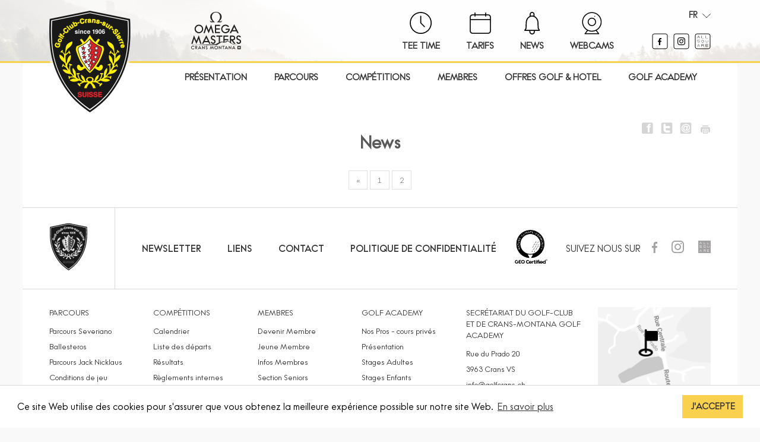

--- FILE ---
content_type: text/html; charset=UTF-8
request_url: https://golfcrans.ch/fr/news/?page=page-10
body_size: 8038
content:
<!DOCTYPE html>
<html lang="fr" class="">
<head>
		<meta charset="UTF-8"/>
	<meta http-equiv="X-UA-Compatible" content="IE=10">
    <meta name="apple-mobile-web-app-capable" content="yes" />
	<meta content="width=device-width, initial-scale=1.0, maximum-scale=1.0, user-scalable=0" name="viewport" />
    <meta name="apple-mobile-web-app-status-bar-style" content="black" />
	<meta name="description" content="Le Golf Club de Crans-sur-Sierre, situé à 1500 mètre d’altitude sur le Haut Plateau, possède 4 parcours, dont le fameux 18 trous Severiano Ballesteros du nom de son créateur et le 9 trous Jack Nicklaus. Ces parcours sont classés parmi les plus beaux golfs du monde, notamment grâce aux plus hauts sommets des Alpes, du Cervin au Mont-Blanc.">
	<meta name="keywords" content="Golf, Valais, Suisse, Crans, Crans-Montana, Crans-sur-Sierre, Golf-club, Alpes, Haut-Plateau, Jack Nicklaus, Severiano Ballesteros, Omega European Masters">
   	<!-- meta de partage Facebook -->
	<meta property="og:title" content="Actualités - Golf Club Crans-sur-Sierre" />
	<meta property="og:description" content="Le Golf Club de Crans-sur-Sierre, situé à 1500 mètre d’altitude sur le Haut Plateau, possède 4 parcours, dont le fameux 18 trous Severiano Ballesteros du nom de son créateur et le 9 trous Jack Nicklaus. Ces parcours sont classés parmi les plus beaux golfs du monde, notamment grâce aux plus hauts sommets des Alpes, du Cervin au Mont-Blanc." />
	<meta property="og:image" content="/img/seo_default.jpg" />
	<meta property="og:url" content="https://golfcrans.ch/fr/news/?page=page-10"/>
    
    <title>Actualités - Golf Club Crans-sur-Sierre</title>

            <link rel="apple-touch-icon" sizes="180x180" href="/icos/apple-touch-icon.png?v=Gvbjq2XdEz">
        <link rel="icon" type="image/png" sizes="32x32" href="/icos/favicon-32x32.png?v=Gvbjq2XdEz">
        <link rel="icon" type="image/png" sizes="16x16" href="/icos/favicon-16x16.png?v=Gvbjq2XdEz">
        <link rel="manifest" href="/icos/site.webmanifest?v=Gvbjq2XdEz">
        <link rel="mask-icon" href="/icos/safari-pinned-tab.svg?v=Gvbjq2XdEz" color="#333333">
        <link rel="shortcut icon" href="/icos/favicon.ico?v=Gvbjq2XdEz">
        <meta name="msapplication-TileColor" content="#ffffff">
        <meta name="msapplication-config" content="/icos/browserconfig.xml?v=Gvbjq2XdEz">
        <meta name="theme-color" content="#ffffff">

	<link rel="icon" type="image/x-icon" href="/icos/favicon.ico?v=Gvbjq2XdEz" />
    
	


    <link href="https://golfcrans.ch/css/stylesheets/screen.css" media="screen, projection" rel="stylesheet" type="text/css" />
	<link href="https://golfcrans.ch/css/stylesheets/mobile.css" media="screen and (max-width: 600px)" rel="stylesheet" type="text/css" />
	<link href="https://golfcrans.ch/css/stylesheets/print.css" media="print" rel="stylesheet" type="text/css" />
    <link rel="stylesheet" href="https://golfcrans.ch/js/royalslider/royalslider.css">

    <link rel="stylesheet" href="https://golfcrans.ch/js/royalslider/skins/default/rs-default.css">
    <link rel="stylesheet" href="https://golfcrans.ch/js/lightbox/jquery.fancybox.css">
    
  	
	<link href="//netdna.bootstrapcdn.com/font-awesome/3.2.1/css/font-awesome.css" rel="stylesheet">



	<!--[if IE]>
		<link href="https://golfcrans.ch/css/stylesheets/ie.css" media="screen, projection" rel="stylesheet" type="text/css" />
	<![endif]-->

        <link href="https://golfcrans.ch/css/style-2016.css" media="screen, projection" rel="stylesheet" type="text/css" />

        <link href="https://golfcrans.ch/css/style-mobile-2017.css" media="screen, projection" rel="stylesheet" type="text/css" />

        <link href="https://golfcrans.ch/css/style-may-2020.css" media="screen, projection" rel="stylesheet" type="text/css" />

        



                <!--[if IE]><script src="http://html5shiv.googlecode.com/svn/trunk/html5.js"></script><![endif]-->
         	<script type="text/javascript" src="https://golfcrans.ch/js/jquery/jquery-1.8.3.min.js"></script>
    <script type="text/javascript" src="https://golfcrans.ch/js/jquery/jquery.easing-1.3.js"></script>
    <script type="text/javascript" src="https://golfcrans.ch/js/lightbox/jquery.fancybox.pack.js"></script>
 	<script type="text/javascript" src="https://golfcrans.ch/js/royalslider/jquery.royalslider.min.js"></script>
    <script type="text/javascript" src="https://golfcrans.ch/js/customSelect/jquery.customSelect.js"></script>
    <script type="text/javascript" src="https://golfcrans.ch/js/functions.js"></script>

    <script type="text/javascript" src="https://golfcrans.ch/js/functions-2020.js"></script>
    
    
	        <!-- Google tag (gtag.js) --> <script async src="https://www.googletagmanager.com/gtag/js?id=G-YWN7XELGRB"></script> <script> window.dataLayer = window.dataLayer || []; function gtag(){dataLayer.push(arguments);} gtag('js', new Date()); gtag('config', 'G-YWN7XELGRB'); </script>
	
    </head>

<body class="news index index-un right-main ">

    <div class="oem">
	
<div id="menu-slide-outer"></div>
<div class="menu-slide">
    <div class="btn-menu menu-slide-close-action">
        <img src="/img/2020/ico-close.svg" alt="Fermer" type="image/svg+xml">
    </div>
    <div class="header-mobile-2020">
        <a class="logo-mobile-2020" href="/fr/" title="Golf Club Crans-sur-Sierre">
            <img src="/img/2020/logo.svg" alt="Golf Club Crans-sur-Sierre" />
        </a>
    </div>
    <div class="header-shortcuts-2020">
                <a href="https://teetime.golfcrans.ch" title="Tee time" target="_blank" rel="noopener">
            <img src="/img/2020/ico-teetime.svg" alt="Tee time" />
        <span>
        Tee Time
        </span>
        </a>
        <a href="/fr/page/golf-club/reservations/tarifs-2020-77" title="Tarifs">
            <img src="/img/2020/ico-tarifs.svg" alt="Tarifs" />
        <span>
        Tarifs
        </span>
        </a>
        <a href="/fr/news/" title="News">
            <img src="/img/2020/ico-news.svg" alt="News" />
        <span>
        News
        </span>
        </a>
        <a href="/fr/page/webcam-308" title="Webcams">
            <img src="/img/2020/ico-webcam.svg" alt="Webcams" />
        <span>
        Webcams
        </span>
        </a>
    </div>
    <div class="menu-slide-nav">
            <div>
                            <div class="nav-mobile-accordion ">
                    Présentation
                </div>
                <div class="nav-mobile-accordion-panel">
                                                                    <a href="/fr/page/golf-club/golf-club-crans-sur-sierre-158" target="_self" title="Golf-Club Crans-sur-Sierre" >
                            Golf-Club Crans-sur-Sierre
                        </a>
                                                                                            <a href="https://www.omegaeuropeanmasters.com/fr/about/foundation" target="_blank" title="Fondation Gaston-F. Barras" >
                            Fondation Gaston-F. Barras
                        </a>
                                                                                            <a href="/fr/page/golf-club/presentation/historique-61" target="_self" title="Historique" >
                            Historique
                        </a>
                                                                                            <a href="/fr/page/golf-club/presentation/organisation-du-club-60" target="_self" title="Organigramme" >
                            Organigramme
                        </a>
                                                                                            <a href="/fr/photos/" target="_self" title="Galerie Photos" >
                            Galerie Photos
                        </a>
                                                                                            <a href="http://www.sporting-crans.ch" target="_blank" title="Club-House Le Sporting" >
                            Club-House Le Sporting
                        </a>
                                                                                            <a href="/fr/page/le-hors-limite-driving-range-878" target="_self" title="Buvette du Driving" >
                            Buvette du Driving
                        </a>
                                                                                            <a href="/fr/page/comment-soutenir-le-tournoi-et-profiter-d-un-espace-vip-privilegie--1246" target="_self" title="Soutenez l&#039;Omega European Masters" >
                            Soutenez l&#039;Omega European Masters
                        </a>
                                                                                            <a href="/fr/page/durabilite-1264" target="_self" title="Durabilité" >
                            Durabilité
                        </a>
                                                                                            <a href="/fr/page/faq-896" target="_self" title="FAQ" >
                            FAQ
                        </a>
                                                            </div>
                    </div>
            <div>
                            <div class="nav-mobile-accordion ">
                    Parcours
                </div>
                <div class="nav-mobile-accordion-panel">
                                                                    <a href="/fr/page/golf-club/parcours/parcours-severiano-ballesteros-68" target="_self" title="Parcours Severiano Ballesteros" >
                            Parcours Severiano Ballesteros
                        </a>
                                                                                            <a href="/fr/page/golf-club/parcours/parcours-jack-nicklaus-69" target="_self" title="Parcours Jack Nicklaus" >
                            Parcours Jack Nicklaus
                        </a>
                                                                                            <a href="/fr/page/golf-club/parcours/conditions-de-jeu-67" target="_self" title="Conditions de jeu" >
                            Conditions de jeu
                        </a>
                                                                                            <a href="/fr/page/golf-club/parcours/l-etiquette-75" target="_self" title="L&#039;étiquette" >
                            L&#039;étiquette
                        </a>
                                                                                            <a href="/fr/page/golf-club/parcours/bon-a-savoir-76" target="_self" title="Bon à savoir" >
                            Bon à savoir
                        </a>
                                                                                            <a href="/fr/page/golf-club/parcours/exclusion-de-responsabilite-1349" target="_self" title="Exclusion de responsabilité" >
                            Exclusion de responsabilité
                        </a>
                                                                                            <a href="http://www.golfnoas.ch" target="_blank" title="Golf de Noas" >
                            Golf de Noas
                        </a>
                                                            </div>
                    </div>
            <div>
                            <a href="/fr/page/golf-club/reservations/tarifs-2026-77" target="_self" title="Tarifs" class="">
                    Tarifs
                </a>
                    </div>
            <div>
                            <a href="http://teetime.golfcrans.ch" target="_blank" title="Teetime" class="">
                    Teetime
                </a>
                    </div>
            <div>
                            <div class="nav-mobile-accordion ">
                    Compétitions
                </div>
                <div class="nav-mobile-accordion-panel">
                                                                    <a href="https://www.pccaddie.net/clubs/0410010/app.php?cat=ts_calendar&amp;lang=fr" target="_blank" title="Calendrier" >
                            Calendrier
                        </a>
                                                                                            <a href="https://www.pccaddie.net/clubs/0410010/app.php?cat=ts_startlist" target="_blank" title="Liste des départs" >
                            Liste des départs
                        </a>
                                                                                            <a href="https://www.pccaddie.net/clubs/0410010/app.php?cat=ts_resultlist" target="_blank" title="Résultats" >
                            Résultats
                        </a>
                                                                                            <a href="/fr/page/reglements-de-jeu-internes-940" target="_self" title="Règlements internes" >
                            Règlements internes
                        </a>
                                                                                            <a href="/fr/page/golf-club/competitions/formules-de-jeu-84" target="_self" title="Formules de jeu" >
                            Formules de jeu
                        </a>
                                                                                            <a href="/fr/page/golf-club/competitions/race-to-anahita-2026-871" target="_self" title="Race to Anahita 2026" >
                            Race to Anahita 2026
                        </a>
                                                                                            <a href="/fr/page/championnats-444" target="_self" title="Championnats 2026" >
                            Championnats 2026
                        </a>
                                                                                            <a href="/fr/page/championnat-du-club-match-play-2025-les-resultats-finaux-1192" target="_self" title="Match Play du Club" >
                            Match Play du Club
                        </a>
                                                                                            <a href="/fr/page/golf-club/competitions/palmares-du-club-83" target="_self" title="Palmarès du club" >
                            Palmarès du club
                        </a>
                                                                                            <a href="/fr/page/resultats-sportifs-du-club-saison-2025-1277" target="_self" title="Résultats sportifs du Club 2025" >
                            Résultats sportifs du Club 2025
                        </a>
                                                            </div>
                    </div>
            <div>
                            <div class="nav-mobile-accordion ">
                    Membres
                </div>
                <div class="nav-mobile-accordion-panel">
                                                                    <a href="/fr/page/golf-club/membres/devenir-membre-85" target="_self" title="Devenir Membre" >
                            Devenir Membre
                        </a>
                                                                                            <a href="/fr/page/golf-club/membres/jeune-membre-567" target="_self" title="Jeune Membre" >
                            Jeune Membre
                        </a>
                                                                                            <a href="/fr/page/golf-club/membres/infos-membres-2025-88" target="_self" title="Infos Membres" >
                            Infos Membres
                        </a>
                                                                                            <a href="https://www.seniorscrans.ch/" target="_blank" title="Section Seniors" >
                            Section Seniors
                        </a>
                                                                                            <a href="/fr/page/golf-club/membres/section-dames-186" target="_self" title="Section Ladies" >
                            Section Ladies
                        </a>
                                                                                            <a href="/fr/page/golf-club/membres/section-juniors-187" target="_self" title="Section Juniors" >
                            Section Juniors
                        </a>
                                                                                            <a href="/fr/page/golf-club/membres/reciprocite-87" target="_self" title="Réciprocités &amp; jumelages" >
                            Réciprocités &amp; jumelages
                        </a>
                                                                                            <a href="/fr/page/golf-club/membres/suppression-compte-1360" target="_self" title="Suppression compte" >
                            Suppression compte
                        </a>
                                                            </div>
                    </div>
            <div>
                            <a href="https://www.crans-montana.ch/hotel_golf" target="_blank" title="Offres Golf &amp; Hotel" class="">
                    Offres Golf &amp; Hotel
                </a>
                    </div>
            <div>
                            <div class="nav-mobile-accordion ">
                    Golf Academy
                </div>
                <div class="nav-mobile-accordion-panel">
                                                                    <a href="/fr/page/crans-golf-school/les-professeurs/nos-pros-339" target="_self" title="Nos Pros - cours privés" >
                            Nos Pros - cours privés
                        </a>
                                                                                            <a href="/fr/page/crans-golf-school/presentation/presentation-crans-montana-golf-academy-90" target="_self" title="Présentation" >
                            Présentation
                        </a>
                                                                                            <a href="/fr/page/crans-golf-school/tarifs/stages-adultes-2026-98" target="_self" title="Stages Adultes" >
                            Stages Adultes
                        </a>
                                                                                            <a href="/fr/page/stages-enfants-1056" target="_self" title="Stages Enfants" >
                            Stages Enfants
                        </a>
                                                                                            <a href="/fr/page/autorisation-de-parcours-1053" target="_self" title="Passer l&#039;AP" >
                            Passer l&#039;AP
                        </a>
                                                                                            <a href="/fr/page/nos-initiations-860" target="_self" title="Initiations" >
                            Initiations
                        </a>
                                                                                            <a href="/fr/page/performance-center-golf-indoor-salle-de-fitness-355" target="_self" title="Performance Center" >
                            Performance Center
                        </a>
                                                                                            <a href="https://golfcrans.ch/fr/contact" target="_self" title="Contact et accès" >
                            Contact et accès
                        </a>
                                                            </div>
                    </div>
    </div>
    <div class="header-socialnetwork-2020">
        <a href="https://www.facebook.com/GolfClubCranssurSierre/" title="Facebook" target="_blank" rel="noopenener">
    <img src="/img/2020/ico-fb.svg" alt="Facebook" />
</a>
<a href="https://www.instagram.com/golfclubcrans/" title="Instagram" target="_blank" rel="noopenener">
    <img src="/img/2020/ico-insta.svg" alt="Instagram" />
</a>
<a href="https://www.allsquaregolf.com/golf-courses/switzerland/golf-club-crans-sur-sierre" title="Allsquare" target="_blank" rel="noopenener">
    <img src="/img/2020/ico-allsquare.svg" alt="Allsquare" />
</a>    </div>
</div>

<div class="container">
                                                                                                    
                <div class="header-mobile-2020">
            <button class="btn-link header-mobile-2020-ico-menu menu-slide-open-action">
                <img src="/img/2020/ico-menu.svg" alt="Menu" />
            </button>
                        <a class="logo-mobile-2020 logo-mobile-2020-int" href="/fr/" title="Golf Club Crans-sur-Sierre">
                <img src="/img/2020/logo.svg" alt="Golf Club Crans-sur-Sierre" />
            </a>
                        <div class="header-lang-2020">
                	<div id="language">
		<div class="current">
		   fr   <img class="lang-chev-desktop" src="/img/2020/ico-chevron-down.svg" alt="Languages" /><img class="lang-chev-mobile" src="/img/2020/ico-chevron-down-white.svg" alt="Languages" />
		</div>
		<ul>
											<li>
					<a title="fr" href="/fr/news/?page=page-10">français</a>
				</li>
															<li>
					<a title="de" href="/de/news/?page=page-10">allemand</a>
				</li>
															<li>
					<a title="en" href="/en/news/?page=page-10">anglais</a>
				</li>
									</ul>
	</div>
            </div>
        </div>
        
                <div class="header-desktop-2020">
            <div class="header-container-2020">
                <div class="header-content-wrap-2020">
                    <div class="header-content-2020 clearfix">
                        <a class="logo-2020" href="/fr/" title="Golf Club Crans-sur-Sierre">
                            <img src="/img/2020/logo-desktop.png" alt="Golf Club Crans-sur-Sierre" />
                        </a>
                        <div class="header-lang-2020">
                            	<div id="language">
		<div class="current">
		   fr   <img class="lang-chev-desktop" src="/img/2020/ico-chevron-down.svg" alt="Languages" /><img class="lang-chev-mobile" src="/img/2020/ico-chevron-down-white.svg" alt="Languages" />
		</div>
		<ul>
											<li>
					<a title="fr" href="/fr/news/?page=page-10">français</a>
				</li>
															<li>
					<a title="de" href="/de/news/?page=page-10">allemand</a>
				</li>
															<li>
					<a title="en" href="/en/news/?page=page-10">anglais</a>
				</li>
									</ul>
	</div>
                        </div>
                        <div class="header-oem-info-2020">
                            <a class="logo-oem-2020" href="https://www.omegaeuropeanmasters.com/" title="omegaeuropeanmasters.com" target="_blank" rel="nopener">
                                <img src="/img/2020/logo-oem.svg" alt="Omega European Masters.com" />
                            </a>
                        <span class="date-oem-2020">
                                                    </span>
                        </div>
                        <div class="float-right">
                            <div class="header-shortcuts-2020">
                                        <a href="https://teetime.golfcrans.ch" title="Tee time" target="_blank" rel="noopener">
            <img src="/img/2020/ico-teetime.svg" alt="Tee time" />
        <span>
        Tee Time
        </span>
        </a>
        <a href="/fr/page/golf-club/reservations/tarifs-2020-77" title="Tarifs">
            <img src="/img/2020/ico-tarifs.svg" alt="Tarifs" />
        <span>
        Tarifs
        </span>
        </a>
        <a href="/fr/news/" title="News">
            <img src="/img/2020/ico-news.svg" alt="News" />
        <span>
        News
        </span>
        </a>
        <a href="/fr/page/webcam-308" title="Webcams">
            <img src="/img/2020/ico-webcam.svg" alt="Webcams" />
        <span>
        Webcams
        </span>
        </a>
                            </div>
                            <div class="header-socialnetwork-2020">
                                <a href="https://www.facebook.com/GolfClubCranssurSierre/" title="Facebook" target="_blank" rel="noopenener">
    <img src="/img/2020/ico-fb.svg" alt="Facebook" />
</a>
<a href="https://www.instagram.com/golfclubcrans/" title="Instagram" target="_blank" rel="noopenener">
    <img src="/img/2020/ico-insta.svg" alt="Instagram" />
</a>
<a href="https://www.allsquaregolf.com/golf-courses/switzerland/golf-club-crans-sur-sierre" title="Allsquare" target="_blank" rel="noopenener">
    <img src="/img/2020/ico-allsquare.svg" alt="Allsquare" />
</a>                            </div>
                        </div>
                    </div>
                </div>
                    <nav class="main-navigation-desktop-2020">
        <ul><li class=""><a href="/fr/page/golf-club/golf-club-crans-sur-sierre-158" target="_self" title="Présentation">Présentation</a><ul><li class=""><a href="/fr/page/golf-club/golf-club-crans-sur-sierre-158" target="_self" title="Golf-Club Crans-sur-Sierre">Golf-Club Crans-sur-Sierre</a></li><li class=""><a href="https://www.omegaeuropeanmasters.com/fr/about/foundation" target="_blank" title="Fondation Gaston-F. Barras">Fondation Gaston-F. Barras</a></li><li class=""><a href="/fr/page/golf-club/presentation/historique-61" target="_self" title="Historique">Historique</a></li><li class=""><a href="/fr/page/golf-club/presentation/organisation-du-club-60" target="_self" title="Organigramme">Organigramme</a></li><li class=""><a href="/fr/photos/" target="_self" title="Galerie Photos">Galerie Photos</a></li><li class=""><a href="http://www.sporting-crans.ch" target="_blank" title="Club-House Le Sporting">Club-House Le Sporting</a></li><li class=""><a href="/fr/page/le-hors-limite-driving-range-878" target="_self" title="Buvette du Driving">Buvette du Driving</a></li><li class=""><a href="/fr/page/comment-soutenir-le-tournoi-et-profiter-d-un-espace-vip-privilegie--1246" target="_self" title="Soutenez l&#039;Omega European Masters">Soutenez l&#039;Omega European Masters</a></li><li class=""><a href="/fr/page/durabilite-1264" target="_self" title="Durabilité">Durabilité</a></li><li class=""><a href="/fr/page/faq-896" target="_self" title="FAQ">FAQ</a></li></ul></li><li class=""><a href="/fr/page/golf-club/parcours/conditions-de-jeu-67" target="_self" title="Parcours">Parcours</a><ul><li class=""><a href="/fr/page/golf-club/parcours/parcours-severiano-ballesteros-68" target="_self" title="Parcours Severiano Ballesteros">Parcours Severiano Ballesteros</a></li><li class=""><a href="/fr/page/golf-club/parcours/parcours-jack-nicklaus-69" target="_self" title="Parcours Jack Nicklaus">Parcours Jack Nicklaus</a></li><li class=""><a href="/fr/page/golf-club/parcours/conditions-de-jeu-67" target="_self" title="Conditions de jeu">Conditions de jeu</a></li><li class=""><a href="/fr/page/golf-club/parcours/l-etiquette-75" target="_self" title="L&#039;étiquette">L&#039;étiquette</a></li><li class=""><a href="/fr/page/golf-club/parcours/bon-a-savoir-76" target="_self" title="Bon à savoir">Bon à savoir</a></li><li class=""><a href="/fr/page/golf-club/parcours/exclusion-de-responsabilite-1349" target="_self" title="Exclusion de responsabilité">Exclusion de responsabilité</a></li><li class=""><a href="http://www.golfnoas.ch" target="_blank" title="Golf de Noas">Golf de Noas</a></li></ul></li><li class=""><a href="/fr/page/golf-club/reservations/tarifs-2026-77" target="_self" title="Tarifs">Tarifs</a></li><li class=""><a href="http://teetime.golfcrans.ch" target="_blank" title="Teetime">Teetime</a></li><li class=""><a href="/fr/page/golf-club/competitions/competitions-600" target="_self" title="Compétitions">Compétitions</a><ul><li class=""><a href="https://www.pccaddie.net/clubs/0410010/app.php?cat=ts_calendar&amp;lang=fr" target="_blank" title="Calendrier">Calendrier</a></li><li class=""><a href="https://www.pccaddie.net/clubs/0410010/app.php?cat=ts_startlist" target="_blank" title="Liste des départs">Liste des départs</a></li><li class=""><a href="https://www.pccaddie.net/clubs/0410010/app.php?cat=ts_resultlist" target="_blank" title="Résultats">Résultats</a></li><li class=""><a href="/fr/page/reglements-de-jeu-internes-940" target="_self" title="Règlements internes">Règlements internes</a></li><li class=""><a href="/fr/page/golf-club/competitions/formules-de-jeu-84" target="_self" title="Formules de jeu">Formules de jeu</a></li><li class=""><a href="/fr/page/golf-club/competitions/race-to-anahita-2026-871" target="_self" title="Race to Anahita 2026">Race to Anahita 2026</a></li><li class=""><a href="/fr/page/championnats-444" target="_self" title="Championnats 2026">Championnats 2026</a></li><li class=""><a href="/fr/page/championnat-du-club-match-play-2025-les-resultats-finaux-1192" target="_self" title="Match Play du Club">Match Play du Club</a></li><li class=""><a href="/fr/page/golf-club/competitions/palmares-du-club-83" target="_self" title="Palmarès du club">Palmarès du club</a></li><li class=""><a href="/fr/page/resultats-sportifs-du-club-saison-2025-1277" target="_self" title="Résultats sportifs du Club 2025">Résultats sportifs du Club 2025</a></li></ul></li><li class=""><a href="/fr/page/golf-club/membres/devenir-membre-85" target="_self" title="Membres">Membres</a><ul><li class=""><a href="/fr/page/golf-club/membres/devenir-membre-85" target="_self" title="Devenir Membre">Devenir Membre</a></li><li class=""><a href="/fr/page/golf-club/membres/jeune-membre-567" target="_self" title="Jeune Membre">Jeune Membre</a></li><li class=""><a href="/fr/page/golf-club/membres/infos-membres-2025-88" target="_self" title="Infos Membres">Infos Membres</a></li><li class=""><a href="https://www.seniorscrans.ch/" target="_blank" title="Section Seniors">Section Seniors</a></li><li class=""><a href="/fr/page/golf-club/membres/section-dames-186" target="_self" title="Section Ladies">Section Ladies</a></li><li class=""><a href="/fr/page/golf-club/membres/section-juniors-187" target="_self" title="Section Juniors">Section Juniors</a></li><li class=""><a href="/fr/page/golf-club/membres/reciprocite-87" target="_self" title="Réciprocités &amp; jumelages">Réciprocités &amp; jumelages</a></li><li class=""><a href="/fr/page/golf-club/membres/suppression-compte-1360" target="_self" title="Suppression compte">Suppression compte</a></li></ul></li><li class=""><a href="https://www.crans-montana.ch/hotel_golf" target="_blank" title="Offres Golf &amp; Hotel">Offres Golf &amp; Hotel</a></li><li class="menu-item-last"><a href="/fr/page/crans-golf-school/presentation/presentation-crans-montana-golf-academy-90" target="_self" title="Golf Academy">Golf Academy</a><ul><li class=""><a href="/fr/page/crans-golf-school/les-professeurs/nos-pros-339" target="_self" title="Nos Pros - cours privés">Nos Pros - cours privés</a></li><li class=""><a href="/fr/page/crans-golf-school/presentation/presentation-crans-montana-golf-academy-90" target="_self" title="Présentation">Présentation</a></li><li class=""><a href="/fr/page/crans-golf-school/tarifs/stages-adultes-2026-98" target="_self" title="Stages Adultes">Stages Adultes</a></li><li class=""><a href="/fr/page/stages-enfants-1056" target="_self" title="Stages Enfants">Stages Enfants</a></li><li class=""><a href="/fr/page/autorisation-de-parcours-1053" target="_self" title="Passer l&#039;AP">Passer l&#039;AP</a></li><li class=""><a href="/fr/page/nos-initiations-860" target="_self" title="Initiations">Initiations</a></li><li class=""><a href="/fr/page/performance-center-golf-indoor-salle-de-fitness-355" target="_self" title="Performance Center">Performance Center</a></li><li class=""><a href="https://golfcrans.ch/fr/contact" target="_self" title="Contact et accès">Contact et accès</a></li></ul></li></ul>
    </nav>
            </div>
        </div>
        <div id="headerEnd"></div>
        
                            <div class="home-slider-2020">
                <div class="home-slider-2020-mask"></div>
                <picture>
                    <source srcset="/img/2020/slider-int-mobile-2020-2.jpg" media="(max-width: 768px)">
                    <img src="/img/2020/slider-int-2020-2.jpg" title="Golf Club Crans-sur-Sierre">
                </picture>
            </div>
                
        	    <div class="content-2020 content-2020-news content-main">
        <div class="content-container-2020">
                            <div id="shareit" class="shareit-top">
    <a href="#" rel="facebook" title="Partager sur Facebook" class="tool-facebook"></a>
    <a href="#" rel="twitter" title="Partager sur Twitter" class="tool-twitter"></a>
    <a href="mailto:?subject=GolfCrans - Partage de contenu&body=Bonjour, voici un contenu qui pourrait vous intéresser : https://golfcrans.ch/fr/news/?page=page-10%0D%0ACeci vous a été partager depuis le site de GolfCrans." rel="email" title="Partager par e-mail" class="tool-rss"></a>
    <a href="#" rel="print" title="Imprimer" class="tool-print"></a>
</div>                
<div class="breadcrumb">
</div>

                        <h1 class="content-2020-h1">News</h1>
                        	
    <ul class="pagination pagination-two">

                            
                
        
        
            
            
            <li><a class="arrow" href="/fr/news/?page=page-9" >&laquo;</a></li>
        
                                <li ><a href="/fr/news/?page=page-1" >1</a></li>
                                <li ><a href="/fr/news/?page=page-2" >2</a></li>
        
        
    </ul>




        </div>
	</div>
            <footer>
            <div class="footer-top-2020">
    <div>
        <a class="footer-top-2020-logo-img" href="/fr/" title="Golf Club Crans-sur-Sierre">
            <img src="/img/2020/logo.svg" alt="Golf Club Crans-sur-Sierre" />
        </a>
    </div>

    <div>
                <nav class="footer-nav">
            <ul>
                                    <li class="">
                        <a href="/fr/page/newsletter-inscription-159" target="_self" title="Newsletter">Newsletter</a>
                    </li>
                                    <li class="">
                        <a href="/fr/page/liens-59" target="_self" title="Liens">Liens</a>
                    </li>
                                    <li class="">
                        <a href="/fr/contact" target="_self" title="Contact">Contact</a>
                    </li>
                                    <li class="">
                        <a href="/fr/page/politique-de-confidentialite-1337" target="_self" title="Politique de confidentialité">Politique de confidentialité</a>
                    </li>
                            </ul>
        </nav>
    </div>
    <div class="footer-top-2002-social">
        <style>
            .logo-certified img{
                width: 55px;
                height: auto;
                margin: 5px 0 10px 0;
            }

            @media screen and (min-width: 991px){
                .logo-certified img{
                    width: 55px;
                    height: auto;
                    margin: 0 31px 0 0;
                }
            }
        </style>
        <div class="logo-certified">
            <img src="/img/logo-certified.png">
        </div>
        <span class="footer-top-2002-social-txt">
                                    Suivez nous sur
                    </span>
        <span>
            <a href="https://www.facebook.com/Golf-Club-Crans-sur-Sierre-officiel-1417060311894173/?fref=ts" target="_blank" rel="noopener">
                <img src="/img/2020/footer-ico-fb.svg" alt="facebook">
            </a>
                <a href="https://www.instagram.com/golfclubcrans/" target="_blank" rel="noopener">
                <img src="/img/2020/footer-ico-insta.svg" alt="instagram">
            </a>
            <a href="https://www.allsquaregolf.com/clubs/golf-club-crans-sur-sierre" target="_blank" rel="noopener">
                <img src="/img/2020/footer-ico-allsquare.svg" alt="allsquare">
            </a>
        </span>
    </div>
</div>
<div class="footer-bottom-2002 clearfix">
    <div class="footer-bottom-2002-left clearfix">
                
<ul class="footer-sitemap-2020">
    <li class="footer-bottom-2020-title ">
        <a href="/fr/page/golf-club/golf-club-crans-sur-sierre-158" target="_self" title="Présentation">Présentation</a>
    </li>
            <ul>
                                            <li class="">
                    <a href="/fr/page/golf-club/golf-club-crans-sur-sierre-158" target="_self" title="Golf-Club Crans-sur-Sierre">Golf-Club Crans-sur-Sierre</a>
                                    </li>
                                                            <li class="">
                    <a href="https://www.omegaeuropeanmasters.com/fr/about/foundation" target="_blank" title="Fondation Gaston-F. Barras">Fondation Gaston-F. Barras</a>
                                    </li>
                                                            <li class="">
                    <a href="/fr/page/golf-club/presentation/historique-61" target="_self" title="Historique">Historique</a>
                                    </li>
                                                            <li class="">
                    <a href="/fr/page/golf-club/presentation/organisation-du-club-60" target="_self" title="Organigramme">Organigramme</a>
                                    </li>
                                                            <li class="">
                    <a href="/fr/photos/" target="_self" title="Galerie Photos">Galerie Photos</a>
                                    </li>
                                                            <li class="">
                    <a href="http://www.sporting-crans.ch" target="_blank" title="Club-House Le Sporting">Club-House Le Sporting</a>
                                    </li>
                                                            <li class="">
                    <a href="/fr/page/le-hors-limite-driving-range-878" target="_self" title="Buvette du Driving">Buvette du Driving</a>
                                    </li>
                                                            <li class="">
                    <a href="/fr/page/comment-soutenir-le-tournoi-et-profiter-d-un-espace-vip-privilegie--1246" target="_self" title="Soutenez l&#039;Omega European Masters">Soutenez l&#039;Omega European Masters</a>
                                    </li>
                                                            <li class="">
                    <a href="/fr/page/durabilite-1264" target="_self" title="Durabilité">Durabilité</a>
                                    </li>
                                                            <li class="">
                    <a href="/fr/page/faq-896" target="_self" title="FAQ">FAQ</a>
                                    </li>
                                    </ul>
    </ul>
<ul class="footer-sitemap-2020">
    <li class="footer-bottom-2020-title ">
        <a href="/fr/page/golf-club/parcours/conditions-de-jeu-67" target="_self" title="Parcours">Parcours</a>
    </li>
            <ul>
                                            <li class="">
                    <a href="/fr/page/golf-club/parcours/parcours-severiano-ballesteros-68" target="_self" title="Parcours Severiano Ballesteros">Parcours Severiano Ballesteros</a>
                                    </li>
                                                            <li class="">
                    <a href="/fr/page/golf-club/parcours/parcours-jack-nicklaus-69" target="_self" title="Parcours Jack Nicklaus">Parcours Jack Nicklaus</a>
                                    </li>
                                                            <li class="">
                    <a href="/fr/page/golf-club/parcours/conditions-de-jeu-67" target="_self" title="Conditions de jeu">Conditions de jeu</a>
                                    </li>
                                                            <li class="">
                    <a href="/fr/page/golf-club/parcours/l-etiquette-75" target="_self" title="L&#039;étiquette">L&#039;étiquette</a>
                                    </li>
                                                            <li class="">
                    <a href="/fr/page/golf-club/parcours/bon-a-savoir-76" target="_self" title="Bon à savoir">Bon à savoir</a>
                                    </li>
                                                            <li class="">
                    <a href="/fr/page/golf-club/parcours/exclusion-de-responsabilite-1349" target="_self" title="Exclusion de responsabilité">Exclusion de responsabilité</a>
                                    </li>
                                                            <li class="">
                    <a href="http://www.golfnoas.ch" target="_blank" title="Golf de Noas">Golf de Noas</a>
                                    </li>
                                    </ul>
    </ul>
<ul class="footer-sitemap-2020">
    <li class="footer-bottom-2020-title ">
        <a href="/fr/page/golf-club/reservations/tarifs-2026-77" target="_self" title="Tarifs">Tarifs</a>
    </li>
    </ul>
<ul class="footer-sitemap-2020">
    <li class="footer-bottom-2020-title ">
        <a href="http://teetime.golfcrans.ch" target="_blank" title="Teetime">Teetime</a>
    </li>
    </ul>
<ul class="footer-sitemap-2020">
    <li class="footer-bottom-2020-title ">
        <a href="/fr/page/golf-club/competitions/competitions-600" target="_self" title="Compétitions">Compétitions</a>
    </li>
            <ul>
                                            <li class="">
                    <a href="https://www.pccaddie.net/clubs/0410010/app.php?cat=ts_calendar&amp;lang=fr" target="_blank" title="Calendrier">Calendrier</a>
                                    </li>
                                                            <li class="">
                    <a href="https://www.pccaddie.net/clubs/0410010/app.php?cat=ts_startlist" target="_blank" title="Liste des départs">Liste des départs</a>
                                    </li>
                                                            <li class="">
                    <a href="https://www.pccaddie.net/clubs/0410010/app.php?cat=ts_resultlist" target="_blank" title="Résultats">Résultats</a>
                                    </li>
                                                            <li class="">
                    <a href="/fr/page/reglements-de-jeu-internes-940" target="_self" title="Règlements internes">Règlements internes</a>
                                    </li>
                                                            <li class="">
                    <a href="/fr/page/golf-club/competitions/formules-de-jeu-84" target="_self" title="Formules de jeu">Formules de jeu</a>
                                    </li>
                                                            <li class="">
                    <a href="/fr/page/golf-club/competitions/race-to-anahita-2026-871" target="_self" title="Race to Anahita 2026">Race to Anahita 2026</a>
                                    </li>
                                                            <li class="">
                    <a href="/fr/page/championnats-444" target="_self" title="Championnats 2026">Championnats 2026</a>
                                    </li>
                                                            <li class="">
                    <a href="/fr/page/championnat-du-club-match-play-2025-les-resultats-finaux-1192" target="_self" title="Match Play du Club">Match Play du Club</a>
                                    </li>
                                                            <li class="">
                    <a href="/fr/page/golf-club/competitions/palmares-du-club-83" target="_self" title="Palmarès du club">Palmarès du club</a>
                                    </li>
                                                            <li class="">
                    <a href="/fr/page/resultats-sportifs-du-club-saison-2025-1277" target="_self" title="Résultats sportifs du Club 2025">Résultats sportifs du Club 2025</a>
                                    </li>
                                    </ul>
    </ul>
<ul class="footer-sitemap-2020">
    <li class="footer-bottom-2020-title ">
        <a href="/fr/page/golf-club/membres/devenir-membre-85" target="_self" title="Membres">Membres</a>
    </li>
            <ul>
                                            <li class="">
                    <a href="/fr/page/golf-club/membres/devenir-membre-85" target="_self" title="Devenir Membre">Devenir Membre</a>
                                    </li>
                                                            <li class="">
                    <a href="/fr/page/golf-club/membres/jeune-membre-567" target="_self" title="Jeune Membre">Jeune Membre</a>
                                    </li>
                                                            <li class="">
                    <a href="/fr/page/golf-club/membres/infos-membres-2025-88" target="_self" title="Infos Membres">Infos Membres</a>
                                    </li>
                                                            <li class="">
                    <a href="https://www.seniorscrans.ch/" target="_blank" title="Section Seniors">Section Seniors</a>
                                    </li>
                                                            <li class="">
                    <a href="/fr/page/golf-club/membres/section-dames-186" target="_self" title="Section Ladies">Section Ladies</a>
                                    </li>
                                                            <li class="">
                    <a href="/fr/page/golf-club/membres/section-juniors-187" target="_self" title="Section Juniors">Section Juniors</a>
                                    </li>
                                                            <li class="">
                    <a href="/fr/page/golf-club/membres/reciprocite-87" target="_self" title="Réciprocités &amp; jumelages">Réciprocités &amp; jumelages</a>
                                    </li>
                                                            <li class="">
                    <a href="/fr/page/golf-club/membres/suppression-compte-1360" target="_self" title="Suppression compte">Suppression compte</a>
                                    </li>
                                    </ul>
    </ul>
<ul class="footer-sitemap-2020">
    <li class="footer-bottom-2020-title ">
        <a href="https://www.crans-montana.ch/hotel_golf" target="_blank" title="Offres Golf &amp; Hotel">Offres Golf &amp; Hotel</a>
    </li>
    </ul>
<ul class="footer-sitemap-2020">
    <li class="footer-bottom-2020-title ">
        <a href="/fr/page/crans-golf-school/presentation/presentation-crans-montana-golf-academy-90" target="_self" title="Golf Academy">Golf Academy</a>
    </li>
            <ul>
                                            <li class="">
                    <a href="/fr/page/crans-golf-school/les-professeurs/nos-pros-339" target="_self" title="Nos Pros - cours privés">Nos Pros - cours privés</a>
                                    </li>
                                                            <li class="">
                    <a href="/fr/page/crans-golf-school/presentation/presentation-crans-montana-golf-academy-90" target="_self" title="Présentation">Présentation</a>
                                    </li>
                                                            <li class="">
                    <a href="/fr/page/crans-golf-school/tarifs/stages-adultes-2026-98" target="_self" title="Stages Adultes">Stages Adultes</a>
                                    </li>
                                                            <li class="">
                    <a href="/fr/page/stages-enfants-1056" target="_self" title="Stages Enfants">Stages Enfants</a>
                                    </li>
                                                            <li class="">
                    <a href="/fr/page/autorisation-de-parcours-1053" target="_self" title="Passer l&#039;AP">Passer l&#039;AP</a>
                                    </li>
                                                            <li class="">
                    <a href="/fr/page/nos-initiations-860" target="_self" title="Initiations">Initiations</a>
                                    </li>
                                                            <li class="">
                    <a href="/fr/page/performance-center-golf-indoor-salle-de-fitness-355" target="_self" title="Performance Center">Performance Center</a>
                                    </li>
                                                            <li class="">
                    <a href="https://golfcrans.ch/fr/contact" target="_self" title="Contact et accès">Contact et accès</a>
                                    </li>
                                    </ul>
    </ul>

    </div>
    <div class="footer-bottom-2002-right clarfix">
        <a href="/fr/contact">
        <img src="/img/2020/footer-map.png" class="footer-bottom-2002-right-map">
        </a>
        <span class="footer-bottom-2020-title">
                            Secrétariat du Golf-Club<br>et de Crans-Montana Golf Academy
            
        </span>
        Rue du Prado 20
        <br>
        3963 Crans VS
        <br>
        <a href="mailto:info@golfcrans.ch">info@golfcrans.ch</a>
        <br>
        Tel : <a href="mtel:+410274859797">+41(0)27 485 97 97</a>
        <br>
        Fax: +41(0)27 485 97 98


    </div>

</div>

<div class="footer-copyright">Copyright 2026 Golf Club Crans-sur-Sierre - Powered by <a href="http://www.iomedia.ch/fr/" target="_blank" title="agence web">iomedia</a></div>

        </footer>
    </div>


        <script>
        $(document).ready(function(){
            $(".fancybox_mebmres").fancybox({
                'overlayOpacity': 0.9,
                'overlayShow': true,
                'padding': 3
            });
        });
        function loginMembre(form){
            //console.log(form.code.value);
            $.post(form.action, {'code':form.code.value}, function(data){
                if(data.status){
                    form.code.style.borderColor = '#39cf60';
                    form.code.style.color = '#39cf60';
                    $.post(form.action, {'code':form.code.value, 'baseurl':"/fr/page/espace-membre-144", 'action':'redirect'}, function(data){
                        window.location = data.url;
                    });
                }else{
                    form.code.style.borderColor = '#cf3939';
                    form.code.style.color = '#cf3939';
                }
            });
        }
    </script>
    </div>
    
    <!-- Cookie consent -->
    
        <style>
            .cc-window{opacity:1;-webkit-transition:opacity 1s ease;transition:opacity 1s ease}.cc-window.cc-invisible{opacity:0}.cc-animate.cc-revoke{-webkit-transition:transform 1s ease;-webkit-transition:-webkit-transform 1s ease;transition:-webkit-transform 1s ease;transition:transform 1s ease;transition:transform 1s ease,-webkit-transform 1s ease}.cc-animate.cc-revoke.cc-top{-webkit-transform:translateY(-2em);transform:translateY(-2em)}.cc-animate.cc-revoke.cc-bottom{-webkit-transform:translateY(2em);transform:translateY(2em)}.cc-animate.cc-revoke.cc-active.cc-top{-webkit-transform:translateY(0);transform:translateY(0)}.cc-animate.cc-revoke.cc-active.cc-bottom{-webkit-transform:translateY(0);transform:translateY(0)}.cc-revoke:hover{-webkit-transform:translateY(0);transform:translateY(0)}.cc-grower{max-height:0;overflow:hidden;-webkit-transition:max-height 1s;transition:max-height 1s}
            .cc-revoke,.cc-window{position:fixed;overflow:hidden;-webkit-box-sizing:border-box;box-sizing:border-box;font-family:Helvetica,Calibri,Arial,sans-serif;font-size:16px;line-height:1.5em;display:-webkit-box;display:-ms-flexbox;display:flex;-ms-flex-wrap:nowrap;flex-wrap:nowrap;z-index:9999}.cc-window.cc-static{position:static}.cc-window.cc-floating{padding:2em;max-width:24em;-webkit-box-orient:vertical;-webkit-box-direction:normal;-ms-flex-direction:column;flex-direction:column}.cc-window.cc-banner{padding:1em 1.8em;width:100%;-webkit-box-orient:horizontal;-webkit-box-direction:normal;-ms-flex-direction:row;flex-direction:row}.cc-revoke{padding:.5em}.cc-revoke:hover{text-decoration:underline}.cc-header{font-size:18px;font-weight:700}.cc-btn,.cc-close,.cc-link,.cc-revoke{cursor:pointer}.cc-link{opacity:.8;display:inline-block;padding:.2em;text-decoration:underline}.cc-link:hover{opacity:1}.cc-link:active,.cc-link:visited{color:initial}.cc-btn{display:block;padding:.4em .8em;font-size:.9em;font-weight:700;border-width:2px;border-style:solid;text-align:center;white-space:nowrap}.cc-highlight .cc-btn:first-child{background-color:transparent;border-color:transparent}.cc-highlight .cc-btn:first-child:focus,.cc-highlight .cc-btn:first-child:hover{background-color:transparent;text-decoration:underline}.cc-close{display:block;position:absolute;top:.5em;right:.5em;font-size:1.6em;opacity:.9;line-height:.75}.cc-close:focus,.cc-close:hover{opacity:1}
            .cc-revoke.cc-top{top:0;left:3em;border-bottom-left-radius:.5em;border-bottom-right-radius:.5em}.cc-revoke.cc-bottom{bottom:0;left:3em;border-top-left-radius:.5em;border-top-right-radius:.5em}.cc-revoke.cc-left{left:3em;right:unset}.cc-revoke.cc-right{right:3em;left:unset}.cc-top{top:1em}.cc-left{left:1em}.cc-right{right:1em}.cc-bottom{bottom:1em}.cc-floating>.cc-link{margin-bottom:1em}.cc-floating .cc-message{display:block;margin-bottom:1em}.cc-window.cc-floating .cc-compliance{-webkit-box-flex:1;-ms-flex:1 0 auto;flex:1 0 auto}.cc-window.cc-banner{-webkit-box-align:center;-ms-flex-align:center;align-items:center}.cc-banner.cc-top{left:0;right:0;top:0}.cc-banner.cc-bottom{left:0;right:0;bottom:0}.cc-banner .cc-message{display:block;-webkit-box-flex:1;-ms-flex:1 1 auto;flex:1 1 auto;max-width:100%;margin-right:1em}.cc-compliance{display:-webkit-box;display:-ms-flexbox;display:flex;-webkit-box-align:center;-ms-flex-align:center;align-items:center;-ms-flex-line-pack:justify;align-content:space-between}.cc-floating .cc-compliance>.cc-btn{-webkit-box-flex:1;-ms-flex:1;flex:1}.cc-btn+.cc-btn{margin-left:.5em}
            @media print{.cc-revoke,.cc-window{display:none}}@media screen and (max-width:900px){.cc-btn{white-space:normal}}@media screen and (max-width:414px) and (orientation:portrait),screen and (max-width:736px) and (orientation:landscape){.cc-window.cc-top{top:0}.cc-window.cc-bottom{bottom:0}.cc-window.cc-banner,.cc-window.cc-floating,.cc-window.cc-left,.cc-window.cc-right{left:0;right:0}.cc-window.cc-banner{-webkit-box-orient:vertical;-webkit-box-direction:normal;-ms-flex-direction:column;flex-direction:column}.cc-window.cc-banner .cc-compliance{-webkit-box-flex:1;-ms-flex:1 1 auto;flex:1 1 auto}.cc-window.cc-floating{max-width:none}.cc-window .cc-message{margin-bottom:1em}.cc-window.cc-banner{-webkit-box-align:unset;-ms-flex-align:unset;align-items:unset}.cc-window.cc-banner .cc-message{margin-right:0}}
            .cc-floating.cc-theme-classic{padding:1.2em;border-radius:5px}.cc-floating.cc-type-info.cc-theme-classic .cc-compliance{text-align:center;display:inline;-webkit-box-flex:0;-ms-flex:none;flex:none}.cc-theme-classic .cc-btn{border-radius:5px}.cc-theme-classic .cc-btn:last-child{min-width:140px}.cc-floating.cc-type-info.cc-theme-classic .cc-btn{display:inline-block}
            .cc-theme-edgeless.cc-window{padding:0}.cc-floating.cc-theme-edgeless .cc-message{margin:2em;margin-bottom:1.5em}.cc-banner.cc-theme-edgeless .cc-btn{margin:0;padding:.8em 1.8em;height:100%}.cc-banner.cc-theme-edgeless .cc-message{margin-left:1em}.cc-floating.cc-theme-edgeless .cc-btn+.cc-btn{margin-left:0}
            .cc-window.cc-banner{
                width: 100%;
            }
            .cc-window.cc-banner{
                border-top: solid 1px #D8D8D8;
            }
            .cc-revoke, .cc-window{
                font-family: 'OMEGACTRegular', Arial;
            }
        </style>
        <script src="https://cdn.jsdelivr.net/npm/cookieconsent@3/build/cookieconsent.min.js" data-cfasync="false"></script>
                                                    <script>
                window.cookieconsent.initialise({
                "palette": {
                    "popup": {
                    "background": "#fff"
                    },
                    "button": {
                    "background": "#f9d14e",
                    "text": "#333"
                    }
                },

                "content": {
                    "message": "Ce site Web utilise des cookies pour s'assurer que vous obtenez la meilleure expérience possible sur notre site Web.",
                    "dismiss": "J'ACCEPTE",
                    "link": "En savoir plus",
                    "href": "https://www.golfcrans.ch/fr/page/politique-de-confidentialite-1337"
                }
                });
                </script>
                    <!-- END Cookie consent -->
    
</body>
</html>


--- FILE ---
content_type: text/css
request_url: https://golfcrans.ch/css/stylesheets/screen.css
body_size: 15464
content:
@charset "CP850";
/* Welcome to Compass.
* In this file you should write your main styles. (or centralize your imports)
* Import this file using the following HTML or equivalent:
* <link href="/stylesheets/screen.css" media="screen, projection" rel="stylesheet" type="text/css" /> */
/**************************    FONTS    ***************************/
@font-face {
  font-family: "futura_ltregular";
  src: url("/fonts/57a6731b-fa5c-4c8a-bea8-e2f1a287f309.eot?#iefix");
  src: url("/fonts/57a6731b-fa5c-4c8a-bea8-e2f1a287f309.eot?#iefix") format("eot"), url("/fonts/4d0e252c-d811-4a5d-a7f3-6ad72c6b76f2.woff") format("woff"), url("/fonts/54250d43-02be-4ff9-b802-a4ea104a0611.ttf") format("truetype"), url("/fonts/15c556fc-4608-4b01-8a0d-9c8631c8bd74.svg#15c556fc-4608-4b01-8a0d-9c8631c8bd74") format("svg");
}

@font-face {
  font-family: "futura_ltoblique";
  src: url("/fonts/012343a3-dfcf-47cb-a171-b6562b97cd14.eot?#iefix");
  src: url("/fonts/012343a3-dfcf-47cb-a171-b6562b97cd14.eot?#iefix") format("eot"), url("/fonts/5fa88c9e-299a-498c-8ddf-5dbcde40259f.woff") format("woff"), url("/fonts/7a20f98f-c2a2-4899-819d-30535f0434c0.ttf") format("truetype"), url("/fonts/c8dbed6c-5c46-48bf-ac93-386f24720591.svg#c8dbed6c-5c46-48bf-ac93-386f24720591") format("svg");
}

@font-face {
  font-family: "futura_ltheavy";
  src: url("/fonts/da0637f7-7e81-4cbc-9f65-cfc35a127c4c.eot?#iefix");
  src: url("/fonts/da0637f7-7e81-4cbc-9f65-cfc35a127c4c.eot?#iefix") format("eot"), url("/fonts/f181fec3-5b1b-4e9f-94b6-e0d7150d1fbf.woff") format("woff"), url("/fonts/65ebb7f6-a11e-4744-8066-aa7029a5ba38.ttf") format("truetype"), url("/fonts/e23b4b94-7fc3-4dba-8b18-ec8ae6f0563f.svg#e23b4b94-7fc3-4dba-8b18-ec8ae6f0563f") format("svg");
}

@font-face {
  font-family: "futura_ltbold";
  src: url("/fonts/3b3d00eb-6d89-47ec-83ee-48276a47ad94.eot?#iefix");
  src: url("/fonts/3b3d00eb-6d89-47ec-83ee-48276a47ad94.eot?#iefix") format("eot"), url("/fonts/2a65cbfc-5071-4b4d-bfc2-e052bb091ee2.woff") format("woff"), url("/fonts/812f781d-aa66-47a1-b6a2-7941effc1527.ttf") format("truetype"), url("/fonts/2a371030-ff67-40ac-8307-082c1fccf151.svg#2a371030-ff67-40ac-8307-082c1fccf151") format("svg");
}

/**************************    END FONTS    ***************************/
/* line 17, ../../../../../../../../../Ruby200-x64/lib/ruby/gems/2.0.0/gems/compass-0.12.2/frameworks/compass/stylesheets/compass/reset/_utilities.scss */
html, body, div, span, applet, object, iframe,
h1, h2, h3, h4, h5, h6, p, blockquote, pre,
a, abbr, acronym, address, big, cite, code,
del, dfn, em, img, ins, kbd, q, s, samp,
small, strike, strong, sub, sup, tt, var,
b, u, i, center,
dl, dt, dd, ol, ul, li,
fieldset, form, label, legend,
table, caption, tbody, tfoot, thead, tr, th, td,
article, aside, canvas, details, embed,
figure, figcaption, footer, header, hgroup,
menu, nav, output, ruby, section, summary,
time, mark, audio, video {
  margin: 0;
  padding: 0;
  border: 0;
  font: inherit;
  font-size: 100%;
  vertical-align: baseline;
}

/* line 22, ../../../../../../../../../Ruby200-x64/lib/ruby/gems/2.0.0/gems/compass-0.12.2/frameworks/compass/stylesheets/compass/reset/_utilities.scss */
html {
  line-height: 1;
}

/* line 24, ../../../../../../../../../Ruby200-x64/lib/ruby/gems/2.0.0/gems/compass-0.12.2/frameworks/compass/stylesheets/compass/reset/_utilities.scss */
ol, ul {
  list-style: none;
}

/* line 26, ../../../../../../../../../Ruby200-x64/lib/ruby/gems/2.0.0/gems/compass-0.12.2/frameworks/compass/stylesheets/compass/reset/_utilities.scss */
table {
  border-collapse: collapse;
  border-spacing: 0;
}

/* line 28, ../../../../../../../../../Ruby200-x64/lib/ruby/gems/2.0.0/gems/compass-0.12.2/frameworks/compass/stylesheets/compass/reset/_utilities.scss */
caption, th, td {
  text-align: left;
  font-weight: normal;
  vertical-align: middle;
}

/* line 30, ../../../../../../../../../Ruby200-x64/lib/ruby/gems/2.0.0/gems/compass-0.12.2/frameworks/compass/stylesheets/compass/reset/_utilities.scss */
q, blockquote {
  quotes: none;
}
/* line 103, ../../../../../../../../../Ruby200-x64/lib/ruby/gems/2.0.0/gems/compass-0.12.2/frameworks/compass/stylesheets/compass/reset/_utilities.scss */
q:before, q:after, blockquote:before, blockquote:after {
  content: "";
  content: none;
}

/* line 32, ../../../../../../../../../Ruby200-x64/lib/ruby/gems/2.0.0/gems/compass-0.12.2/frameworks/compass/stylesheets/compass/reset/_utilities.scss */
a img {
  border: none;
}

/* line 116, ../../../../../../../../../Ruby200-x64/lib/ruby/gems/2.0.0/gems/compass-0.12.2/frameworks/compass/stylesheets/compass/reset/_utilities.scss */
article, aside, details, figcaption, figure, footer, header, hgroup, menu, nav, section, summary {
  display: block;
}

/**************************    VARIABLES GENERALES    ***************************/
/* Largeur maximale du site */
/* couleurs des liens */
/* couleurs des liens */
/* couleurs des titres h1, h2, ... */
/* couleurs des titres h1, h2, ... */
/* couleurs et coins arrondis des boutons */
/* Couleur des bordures, hr ... */
/**************************    VARIABLES GENERALES     ***************************/
/**************************    RESET    ***************************/
/* line 2, ../sass/framework/_default.scss */
html, body, div, span, applet, object, iframe, h1, h2, h3, h4, h5, h6, p, blockquote, pre, a, abbr, acronym, address, big, cite, code, del, dfn, em, img, ins, kbd, q, s, samp, small, strike, strong, sub, sup, tt, var, b, u, i, center, dl, dt, dd, ol, ul, li, fieldset, form, label, legend, table, caption, tbody, tfoot, thead, tr, th, td, article, aside, canvas, details, embed, figure, figcaption, footer, header, hgroup, menu, nav, output, ruby, section, summary, time, mark, audio, video {
  margin: 0;
  padding: 0;
  border: 0;
  font: inherit;
  vertical-align: baseline;
}

/* line 10, ../sass/framework/_default.scss */
ol, ul {
  list-style: none;
}

/* line 13, ../sass/framework/_default.scss */
table {
  border-collapse: collapse;
  border-spacing: 0;
}

/* line 17, ../sass/framework/_default.scss */
caption, th, td {
  text-align: left;
  font-weight: normal;
  vertical-align: middle;
}

/* line 22, ../sass/framework/_default.scss */
q, blockquote {
  quotes: none;
}

/* line 25, ../sass/framework/_default.scss */
q:before, q:after, blockquote:before, blockquote:after {
  content: "";
  content: none;
}

/* line 29, ../sass/framework/_default.scss */
a img {
  border: 0;
}

/* line 32, ../sass/framework/_default.scss */
article, aside, details, figcaption, figure, footer, header, hgroup, menu, nav, section, summary {
  display: block;
}

/* line 35, ../sass/framework/_default.scss */
* {
  -webkit-box-sizing: border-box;
  -moz-box-sizing: border-box;
  box-sizing: border-box;
}

/* line 41, ../sass/framework/_default.scss */
figure img {
  vertical-align: text-bottom;
}

/* line 45, ../sass/framework/_default.scss */
em {
  font-style: italic;
}

/* line 48, ../sass/framework/_default.scss */
button, submit {
  border: 0;
  cursor: pointer;
}

/* line 52, ../sass/framework/_default.scss */
b, strong {
  font-weight: bold;
}

/* line 55, ../sass/framework/_default.scss */
i {
  font-style: italic;
}

/**************************    END RESET    ***************************/
/**************************    GENERAL    ***************************/
/* line 60, ../sass/framework/_default.scss */
html {
  font-size: 100%;
}

/* line 63, ../sass/framework/_default.scss */
body {
  font-size: 1em;
  line-height: 1.3em;
}

/* line 69, ../sass/framework/_default.scss */
body {
  font-family: Helvetica, Arial, sans-serif;
  -webkit-font-smoothing: antialiased;
  color: #333;
  background: #ebebeb;
}

/* line 75, ../sass/framework/_default.scss */
img {
  max-width: 100%;
}

/* line 78, ../sass/framework/_default.scss */
a {
  text-decoration: none;
  color: #e30613;
}

/* line 82, ../sass/framework/_default.scss */
a:hover {
  color: #e30613;
  -webkit-transition: color .2s ease-in-out;
  -moz-transition: color .2s ease-in-out;
  -o-transition: color .2s ease-in-out;
  transition: color .2s ease-in-out;
}

/* line 89, ../sass/framework/_default.scss */
.clearfix:after {
  content: "";
  display: table;
  clear: both;
}

/* line 94, ../sass/framework/_default.scss */
.center {
  text-align: center;
}

/* line 97, ../sass/framework/_default.scss */
.left {
  float: left;
}

/* line 100, ../sass/framework/_default.scss */
.txt-right {
  text-align: right;
}

/* line 103, ../sass/framework/_default.scss */
.border {
  border: #ebebeb solid 1px;
}

/* line 108, ../sass/framework/_default.scss */
.date {
  display: block;
  color: #888;
}

/* line 112, ../sass/framework/_default.scss */
h1 {
  font-size: 1.9em;
  line-height: 1.2em;
  color: #595959;
  clear: left;
  margin-bottom: 30px;
  font-weight: bold;
}

/* line 120, ../sass/framework/_default.scss */
h2 {
  font-size: 1.5em;
  line-height: 1.1em;
  margin-bottom: 25px;
  color: #595959;
  font-weight: bold;
}

/* line 127, ../sass/framework/_default.scss */
h3 {
  font-size: 1.4em;
  line-height: 1.1em;
  margin-bottom: 20px;
  color: #595959;
  font-weight: bold;
}

/* line 134, ../sass/framework/_default.scss */
h4 {
  font-size: 1.2em;
  line-height: 1em;
  margin-bottom: 20px;
  color: #595959;
  font-weight: bold;
}

/* line 141, ../sass/framework/_default.scss */
h5 {
  font-size: 1em;
  line-height: 1em;
  margin-bottom: 20px;
  color: #595959;
  font-weight: bold;
}

/* line 148, ../sass/framework/_default.scss */
.text-align-left {
  text-align: left;
}

/* line 151, ../sass/framework/_default.scss */
.text-align-right {
  text-align: right;
}

/* line 154, ../sass/framework/_default.scss */
.text-align-center {
  text-align: center;
}

/* line 157, ../sass/framework/_default.scss */
.float-left {
  float: left;
}

/* line 160, ../sass/framework/_default.scss */
.float-right {
  float: right;
}

/**************************    END GENERAL    ***************************/
/************************** TXT **************************/
/* line 168, ../sass/framework/_default.scss */
.content-main h1 {
  max-width: 75%;
}

/* line 171, ../sass/framework/_default.scss */
.content-main p {
  margin: 0 0 20px 0;
}

/* line 174, ../sass/framework/_default.scss */
.content-main ul {
  list-style: disc outside;
  margin-left: 40px;
  margin-bottom: 20px;
}

/* line 179, ../sass/framework/_default.scss */
.content-main ol {
  list-style: decimal;
  margin-left: 40px;
  margin-bottom: 20px;
}

/* line 184, ../sass/framework/_default.scss */
.content-main ul li, .content-main ol li {
  line-height: 1em;
  padding-top: 0;
  padding-left: 15px;
  padding-bottom: 18px;
}

/* line 190, ../sass/framework/_default.scss */
.encadre {
  background-color: #f4f4f4;
  padding: 20px;
  margin: 30px 0;
}

/************************** END TXT **************************/
@media screen and (max-width: 767px) {
  /* line 200, ../sass/framework/_default.scss */
  .simple-detail .content-main p, .news-detail .content-main p {
    text-align: justify;
  }

  /* line 203, ../sass/framework/_default.scss */
  .content-main h1 {
    max-width: 100%;
  }
}
@media screen and (max-width: 479px) {
  /* line 208, ../sass/framework/_default.scss */
  h1 {
    margin-bottom: 15px;
  }
}
/**************************    CONTAINEURS    ***************************/
/* line 3, ../sass/framework/_containers.scss */
section.content {
  max-width: 1204px;
  width: 100%;
  margin: 0 auto;
  background-color: #fff;
  padding: 30px;
}

/* line 10, ../sass/framework/_containers.scss */
.left-main section.content .content-main {
  width: 70.175438596491228%;
  float: left;
  margin-right: 2.631578947368421%;
  position: relative;
}

/* line 16, ../sass/framework/_containers.scss */
.left-main section.content aside.teasers {
  width: 27.192982456140351%;
  float: right;
  margin-top: 76px;
}

/* line 21, ../sass/framework/_containers.scss */
.right-main section.content .content-main {
  width: 70.175438596491228%;
  float: right;
  margin-left: 2.631578947368421%;
  position: relative;
  min-height: 20em;
}

/* line 28, ../sass/framework/_containers.scss */
.right-main section.content aside.teasers {
  width: 27.192982456140351%;
  float: left;
  margin-top: 76px;
}

/* line 34, ../sass/framework/_containers.scss */
.center-main section.content .content-main {
  width: 56.661%;
  float: left;
  margin-right: 2.51%;
  margin-left: 2.5%;
  position: relative;
}

/* line 42, ../sass/framework/_containers.scss */
.center-main section.content aside.teasers {
  width: 19.166666666666667%;
  float: left;
  margin-top: 76px;
}

/* line 47, ../sass/framework/_containers.scss */
.center-main section.content aside.teasers.teasers-small {
  width: 19.166666666666667%;
  float: left;
  margin-top: 76px;
}

@media screen and (max-width: 767px) {
  /* line 55, ../sass/framework/_containers.scss */
  section.content {
    padding-left: 20px;
    padding-right: 20px;
  }

  /* line 59, ../sass/framework/_containers.scss */
  .content .content-main {
    width: 100% !important;
    float: none !important;
    margin-right: 0 !important;
    margin-left: 0 !important;
  }

  /* line 65, ../sass/framework/_containers.scss */
  .content aside.teasers {
    display: none;
  }
}
@media screen and (max-width: 479px) {
  /* line 70, ../sass/framework/_containers.scss */
  section.content {
    padding-left: 15px;
    padding-right: 15px;
    padding-top: 15px;
  }
}
/**************************    END CONTAINEURS    ***************************/
/**************************    HEADER    ***************************/
/* line 3, ../sass/framework/_header.scss */
header {
  max-width: 1204px;
  width: 100%;
  margin: 0 auto;
  background-color: #e30613;
  color: #FFF;
  padding: 15px 30px;
  position: relative;
  z-index: 9999;
}

/* line 13, ../sass/framework/_header.scss */
header h1 {
  color: #FFF;
  position: relative;
  font-weight: bold;
  float: left;
  top: -1px;
  font-size: 1.4em;
  margin-bottom: 0;
}

/* line 22, ../sass/framework/_header.scss */
header h1 a {
  color: #FFF;
}

/* navigation principale 1er niveau */
/* line 29, ../sass/framework/_header.scss */
#btn-menu {
  display: none;
  cursor: pointer;
  text-transform: none;
  text-decoration: none;
  color: #fff;
  top: 16px;
  right: 30px;
  position: absolute;
}

/* line 39, ../sass/framework/_header.scss */
nav.nav-main {
  background-color: transparent;
  float: right;
}

/* line 43, ../sass/framework/_header.scss */
nav.nav-main:after {
  content: "";
  clear: both;
  display: block;
}

/* line 48, ../sass/framework/_header.scss */
nav.nav-main ul li:first-child {
  padding: 0;
}

/* line 51, ../sass/framework/_header.scss */
nav.nav-main li {
  position: relative;
  display: inline-block;
  padding-top: 3px;
}

/* line 56, ../sass/framework/_header.scss */
nav.nav-main ul li a {
  text-transform: none;
  text-decoration: none;
  color: #fff;
  display: inline-block;
  padding: 0 0 0 30px;
}

/* line 64, ../sass/framework/_header.scss */
nav.nav-main ul li a:hover, nav.nav-main ul li.active a {
  color: #e30613;
}

/* end navigation principale 1er niveau */
/* navigation principale 2ème niveau */
/* line 70, ../sass/framework/_header.scss */
nav.nav-main ul li:hover ul {
  display: block;
}

/* line 73, ../sass/framework/_header.scss */
nav.nav-main ul li ul {
  position: absolute;
  z-index: 1000;
  left: 15px;
  min-width: 200px;
  display: none;
  text-align: left;
}

/* line 81, ../sass/framework/_header.scss */
nav.nav-main ul li ul li {
  display: block;
  padding-top: 0;
}

/* line 85, ../sass/framework/_header.scss */
nav.nav-main ul li ul li:first-child {
  padding-top: 13px;
  background: url(../../../img/nav-arrow.png) 25px 8px no-repeat transparent;
}

/* line 89, ../sass/framework/_header.scss */
nav.nav-main ul li ul li a {
  text-transform: none;
  display: block;
  border-top: #fff solid 1px;
  padding: 7px 15px;
  background-color: #e30613;
}

/* line 96, ../sass/framework/_header.scss */
nav.nav-main ul li ul li:first-child a {
  border-top: none;
}

/* line 99, ../sass/framework/_header.scss */
nav.nav-main ul li.active ul li a:hover, nav.nav-main ul li.active ul li.active a, nav.nav-main ul li:hover ul li:hover a {
  color: #e30613;
}

/* end navigation principale 2ème niveau */
/* navigation principale 3ème niveau */
/* line 104, ../sass/framework/_header.scss */
nav.nav-main ul li.active ul li ul {
  display: none;
}

/* end navigation principale 3ème niveau */
@media screen and (max-width: 1023px) {
  /* line 109, ../sass/framework/_header.scss */
  header h1 {
    margin-top: 0;
  }

  /* line 112, ../sass/framework/_header.scss */
  header h1 img {
    padding-top: 10px !important;
  }

  /* line 115, ../sass/framework/_header.scss */
  #btn-menu {
    display: block;
  }

  /* line 119, ../sass/framework/_header.scss */
  nav.nav-main {
    display: none;
    float: none;
    margin-left: 0;
    width: 100%;
    padding: 0;
    margin-top: 40px;
  }

  /* line 128, ../sass/framework/_header.scss */
  nav.nav-main ul li ul {
    text-align: right;
  }

  /* line 131, ../sass/framework/_header.scss */
  nav.nav-main ul li {
    display: block;
  }

  /* line 134, ../sass/framework/_header.scss */
  nav.nav-main ul li a {
    display: block;
    width: 100%;
    padding: 12px 0 10px 0;
    border-top: #fff solid 1px;
    text-align: center;
    font-weight: bold;
  }

  /* line 142, ../sass/framework/_header.scss */
  nav.nav-main ul li ul li a {
    font-weight: normal;
  }

  /* line 145, ../sass/framework/_header.scss */
  nav.nav-main ul li ul {
    position: static;
    z-index: 1000;
    min-width: 250px;
    display: none;
    text-align: center;
  }

  /* line 152, ../sass/framework/_header.scss */
  nav.nav-main ul li ul li:first-child {
    padding-top: 0;
    background: none;
  }

  /* line 156, ../sass/framework/_header.scss */
  div.container header nav.nav-main {
    background: #d5d5d5;
    padding: 10px 0 0 0;
  }

  /* line 160, ../sass/framework/_header.scss */
  div.container header nav.nav-main ul li.active ul li {
    float: none;
    display: inline-table;
  }

  /* line 164, ../sass/framework/_header.scss */
  div.container header .nav-main ul li.active ul li {
    margin-right: 2px;
  }

  /* line 167, ../sass/framework/_header.scss */
  div.container header nav.nav-main > ul > li.active ul {
    width: auto;
  }

  /* line 170, ../sass/framework/_header.scss */
  div.container header .nav-main ul li.active {
    background: none;
  }

  /* line 173, ../sass/framework/_header.scss */
  div.container header .nav-main ul li.active a {
    padding-bottom: 0;
  }
}
@media screen and (max-width: 767px) {
  /* line 178, ../sass/framework/_header.scss */
  header {
    padding-left: 20px;
    padding-right: 20px;
  }

  /* line 182, ../sass/framework/_header.scss */
  #btn-menu {
    right: 20px;
  }
}
@media screen and (max-width: 479px) {
  /* line 188, ../sass/framework/_header.scss */
  #btn-menu {
    display: none;
  }

  /* line 192, ../sass/framework/_header.scss */
  nav.nav-main ul li.active ul li ul {
    display: block;
  }

  /* line 195, ../sass/framework/_header.scss */
  div.container header nav.nav-main ul li.active ul li {
    float: none;
    display: block;
  }

  /* line 199, ../sass/framework/_header.scss */
  div.container header .nav-main ul li.active ul li ul li {
    display: inline-block;
  }

  /* line 202, ../sass/framework/_header.scss */
  div.container header .nav-main ul li.active ul li.active ul li a {
    color: #fff;
    border-bottom: none;
  }

  /* line 206, ../sass/framework/_header.scss */
  div.container header .nav-main ul li.active ul li.active ul {
    border-bottom: 2px solid #ffea00;
  }

  /* line 209, ../sass/framework/_header.scss */
  div.container header .nav-main ul li.active ul li.active ul li.active a {
    color: #ffea00;
  }

  /* line 212, ../sass/framework/_header.scss */
  div.container header .nav-main ul li.active {
    background: none;
  }

  /* line 215, ../sass/framework/_header.scss */
  div.container header nav.nav-main {
    display: block;
    position: relative;
    top: 0;
    padding: 10px 0 0 0;
    background: #d5d5d5;
  }

  /* line 222, ../sass/framework/_header.scss */
  div.container header .nav-main > ul > li.active > a {
    padding-bottom: 10px;
  }

  /* line 225, ../sass/framework/_header.scss */
  div.container header nav.nav-main > ul > li, div.container header nav.nav-main > ul > li > ul > li {
    clear: both;
  }

  /* line 228, ../sass/framework/_header.scss */
  div.container header nav.nav-main > ul > li.active ul {
    width: auto;
  }

  /* line 231, ../sass/framework/_header.scss */
  div.container header nav.nav-main > ul > li.active ul li {
    margin-right: 2px;
  }

  /* line 234, ../sass/framework/_header.scss */
  div.container header h1 {
    height: auto;
    width: auto;
    float: none;
  }

  /* line 239, ../sass/framework/_header.scss */
  div.container header h1 img {
    padding-top: 5px;
    width: 20%;
  }

  /* line 243, ../sass/framework/_header.scss */
  header {
    padding-left: 15px;
    padding-right: 15px;
    height: auto;
  }

  /* line 248, ../sass/framework/_header.scss */
  div.container header .full-width-bg, div.container header .full-width-bg div.layout {
    max-height: initial;
  }
}
/**************************    END HEADER    ***************************/
/**************************    FOOTER    ***************************/
/* line 4, ../sass/framework/_footer.scss */
footer {
  max-width: 1204px;
  width: 100%;
  margin: 0 auto;
  color: #FFF;
}

/* footer top */
/* line 13, ../sass/framework/_footer.scss */
footer .footer-top {
  background-color: #595959;
  padding: 20px 30px 10px 30px;
}

/* line 17, ../sass/framework/_footer.scss */
footer .footer-top .footer-logo a {
  font-size: 1.2em;
  color: white;
  font-weight: bold;
}

/* line 23, ../sass/framework/_footer.scss */
footer .footer-top nav ul li {
  display: inline-block;
  border-left: #FFF solid 1px;
  padding: 0 0 0 13px;
  margin: 0 0 10px 10px;
}

/* line 29, ../sass/framework/_footer.scss */
footer .footer-top nav ul li:first-child {
  border-left: 0;
  padding-left: 0;
  margin-left: 0;
}

/* line 34, ../sass/framework/_footer.scss */
footer .footer-top nav ul li a {
  font-weight: bold;
  color: #fff;
}

/* line 39, ../sass/framework/_footer.scss */
footer .footer-top nav ul li a:hover {
  color: #e30613;
}

/* end footer top */
/* footer bottom */
/* line 46, ../sass/framework/_footer.scss */
footer .footer-bottom {
  padding: 30px;
  background-color: #e30613;
}

/* line 52, ../sass/framework/_footer.scss */
footer .footer-bottom ul.footer-sitemap li a:hover {
  color: #e30613;
}

/* line 55, ../sass/framework/_footer.scss */
footer .footer-bottom ul.footer-sitemap li a {
  color: #FFF;
  font-weight: bold;
  word-wrap: break-word;
}

/* line 60, ../sass/framework/_footer.scss */
footer .footer-bottom ul.footer-sitemap ul {
  padding: 0;
  margin: 0;
}

/* line 65, ../sass/framework/_footer.scss */
footer .footer-bottom ul.footer-sitemap li {
  border-left: #FFF solid 1px;
  margin: 0;
}

/* line 69, ../sass/framework/_footer.scss */
footer .footer-bottom ul.footer-sitemap li:first-child {
  border-left: 0;
  margin: 0;
}

/* line 73, ../sass/framework/_footer.scss */
footer .footer-bottom ul.footer-sitemap li ul li a {
  font-weight: normal;
  font-size: 0.9em;
}

/* line 78, ../sass/framework/_footer.scss */
footer .footer-bottom ul.footer-sitemap li ul li, footer .footer-bottom ul.footer-sitemap li ul li:first-child {
  border-left: 0;
  padding: 15px 0 0 0;
}

/* end footer bottom */
/* line 83, ../sass/framework/_footer.scss */
footer .footer-copyright {
  padding: 16px 20px;
  text-align: right;
  color: #b4b3b3;
  font-size: 0.8em;
}

/* line 89, ../sass/framework/_footer.scss */
footer .footer-copyright a {
  color: #b4b3b3;
}

@media screen and (max-width: 767px) {
  /* line 93, ../sass/framework/_footer.scss */
  footer .footer-bottom {
    display: none;
  }

  /* line 96, ../sass/framework/_footer.scss */
  footer .footer-top {
    padding: 20px;
  }

  /* line 99, ../sass/framework/_footer.scss */
  footer .row {
    margin-left: 0;
    margin-right: 0;
  }

  /* line 103, ../sass/framework/_footer.scss */
  footer .footer-copyright {
    text-align: center;
  }

  /* line 106, ../sass/framework/_footer.scss */
  footer .footer-top .footer-logo {
    padding-bottom: 20px;
    text-align: center;
  }

  /* line 110, ../sass/framework/_footer.scss */
  footer .footer-top .footer-nav {
    padding-bottom: 10px;
    padding-top: 20px;
    text-align: center;
  }

  /* line 115, ../sass/framework/_footer.scss */
  footer .footer-top .footer-social {
    padding-bottom: 0;
    padding-top: 20px;
    text-align: center;
    border-bottom: 0 !important;
  }
}
@media screen and (max-width: 479px) {
  /* line 129, ../sass/framework/_footer.scss */
  footer .footer-top, footer .footer-bottom, footer .footer-copyright {
    padding-left: 15px;
    padding-right: 15px;
  }
}
/**************************    END FOOTER    ***************************/
/************************** TEASERS **************************/
/* line 4, ../sass/framework/_teasers.scss */
aside.teasers .teaser figure {
  margin-bottom: 10px;
}

/* line 7, ../sass/framework/_teasers.scss */
aside.teasers .teaser h3 {
  margin-bottom: 5px;
}

/* line 10, ../sass/framework/_teasers.scss */
aside.teasers .teaser {
  margin-bottom: 40px;
}

/************************** END TEASERS **************************/
/* line 1, ../sass/framework/_accordion.scss */
.accordion {
  margin: 10px auto 30px auto;
  text-align: left;
}

/* line 5, ../sass/framework/_accordion.scss */
.accordion label {
  padding: 10px 10px 10px 2px;
  position: relative;
  z-index: 20;
  display: block;
  cursor: pointer;
  border-bottom: 1px solid #e0e0e0;
  font-weight: bold;
}

/* line 17, ../sass/framework/_accordion.scss */
.accordion input:checked + label,
.accordion input:checked + label:hover {
  color: #377bb8;
}

/* line 23, ../sass/framework/_accordion.scss */
.accordion label::after, .accordion input:checked + label::after {
  content: '+';
  margin-top: -3px;
  float: right;
  width: 18px;
  height: 18px;
  text-align: center;
  line-height: 14px;
  color: #FFF;
  background-color: #377bb8;
}

/* line 37, ../sass/framework/_accordion.scss */
.accordion input:checked + label::after {
  content: '-';
  margin-top: -3px;
  float: right;
  width: 18px;
  height: 18px;
  text-align: center;
  line-height: 14px;
  color: #FFF;
  background-color: #377bb8;
}

/* line 49, ../sass/framework/_accordion.scss */
.accordion input {
  display: none;
}

/* line 52, ../sass/framework/_accordion.scss */
.accordion article {
  margin-top: -1px;
  overflow: hidden;
  height: 0px;
  position: relative;
  z-index: 10;
  -webkit-transition: height 0.3s;
  -moz-transition: height 0.3s;
  -o-transition: height 0.3s;
  transition: height 0.3s;
  border-bottom: 1px solid #e0e0e0;
}

/* line 63, ../sass/framework/_accordion.scss */
.accordion article p {
  padding: 15px;
}

/* line 66, ../sass/framework/_accordion.scss */
.accordion input:checked ~ article {
  -webkit-transition: height 0.5s ease-in-out, box-shadow 0.1s linear;
  -moz-transition: height 0.5s ease-in-out, box-shadow 0.1s linear;
  -o-transition: height 0.5s ease-in-out, box-shadow 0.1s linear;
  -ms-transition: height 0.5s ease-in-out, box-shadow 0.1s linear;
  transition: height 0.5s ease-in-out, box-shadow 0.1s linear;
}

/* line 74, ../sass/framework/_accordion.scss */
.accordion input:checked ~ article.ac-small {
  height: 140px;
}

/* line 77, ../sass/framework/_accordion.scss */
.accordion input:checked ~ article.ac-medium {
  height: 180px;
}

/* line 80, ../sass/framework/_accordion.scss */
.accordion input:checked ~ article.ac-large {
  height: 230px;
}

/*

@author Julien Vocat

*/
/* line 9, ../sass/framework/_buttons.scss */
.btn,
input[type="button"],
input[type="submit"] {
  padding: 0.6em 1.2em;
  background: #ddd;
  text-decoration: none;
  border: 0px;
  cursor: pointer !important;
  font-size: 1em;
  -webkit-border-radius: 3px 3px;
  -moz-border-radius: 3px / 3px;
  border-radius: 3px / 3px;
  -o-transition: .3s;
  -ms-transition: .3s;
  -moz-transition: .3s;
  -webkit-transition: .3s;
  /* ...and now for the proper property */
  transition: .3s;
}
/* line 26, ../sass/framework/_buttons.scss */
.btn:hover,
input[type="button"]:hover,
input[type="submit"]:hover {
  background: #c6c6c6;
  color: #333;
}
/* line 31, ../sass/framework/_buttons.scss */
.btn:active,
input[type="button"]:active,
input[type="submit"]:active {
  box-shadow: inset 0 1px 5px rgba(0, 0, 0, 0.5);
}
/* line 36, ../sass/framework/_buttons.scss */
.btn.small,
input[type="button"].small,
input[type="submit"].small {
  font-size: 0.7em;
  line-height: 1em;
  padding: 0.7em 1.2em;
}
/* line 43, ../sass/framework/_buttons.scss */
.btn.big,
input[type="button"].big,
input[type="submit"].big {
  font-size: 1.2em;
}
/* line 47, ../sass/framework/_buttons.scss */
.btn + .button,
input[type="button"] + .button,
input[type="submit"] + .button {
  margin-left: 15px;
}
/* line 53, ../sass/framework/_buttons.scss */
.btn.primary,
input[type="button"].primary,
input[type="submit"].primary {
  color: white;
  background: #377bb8;
}
/* line 57, ../sass/framework/_buttons.scss */
.btn.primary:hover,
input[type="button"].primary:hover,
input[type="submit"].primary:hover {
  background: #2c6293;
}
/* line 63, ../sass/framework/_buttons.scss */
.btn.secondary,
input[type="button"].secondary,
input[type="submit"].secondary {
  color: white;
  background: #444444;
}
/* line 67, ../sass/framework/_buttons.scss */
.btn.secondary:hover,
input[type="button"].secondary:hover,
input[type="submit"].secondary:hover {
  background: #363636;
}

/* Hint.css - v1.3.1 - 2013-11-23
* http://kushagragour.in/lab/hint/
* Copyright (c) 2013 Kushagra Gour; Licensed MIT */
/*-------------------------------------*\
        HINT.css - A CSS tooltip library
\*-------------------------------------*/
/**
 * HINT.css is a tooltip library made in pure CSS.
 *
 * Source: https://github.com/chinchang/hint.css
 * Demo: http://kushagragour.in/lab/hint/
 *
 * Release under The MIT License
 *
 */
/**
 * source: hint-core.scss
 *
 * Defines the basic styling for the tooltip.
 * Each tooltip is made of 2 parts:
 *         1) body (:after)
 *         2) arrow (:before)
 * 
 * Classes added:
 *         1) hint
 */
/* line 28, ../sass/framework/_tooltips.scss */
.hint, [data-hint] {
  position: relative;
  display: inline-block;
  /**
   * tooltip arrow
   */
  /**
   * tooltip body
   */
}

/* line 37, ../sass/framework/_tooltips.scss */
.hint:before, .hint:after, [data-hint]:before, [data-hint]:after {
  position: absolute;
  -webkit-transform: translate3d(0, 0, 0);
  -moz-transform: translate3d(0, 0, 0);
  transform: translate3d(0, 0, 0);
  visibility: hidden;
  opacity: 0;
  z-index: 1000000;
  pointer-events: none;
  -webkit-transition: 0.3s ease;
  -moz-transition: 0.3s ease;
  transition: 0.3s ease;
}

/* line 49, ../sass/framework/_tooltips.scss */
.hint:hover:before, .hint:hover:after, .hint:focus:before, .hint:focus:after, [data-hint]:hover:before, [data-hint]:hover:after, [data-hint]:focus:before, [data-hint]:focus:after {
  visibility: visible;
  opacity: 1;
}

/* line 52, ../sass/framework/_tooltips.scss */
.hint:before, [data-hint]:before {
  content: '';
  position: absolute;
  background: transparent;
  border: 6px solid transparent;
  z-index: 1000001;
}

/* line 58, ../sass/framework/_tooltips.scss */
.hint:after, [data-hint]:after {
  content: attr(data-hint);
  background: #383838;
  color: white;
  text-shadow: 0 -1px 0px black;
  padding: 8px 10px;
  font-size: 12px;
  line-height: 12px;
  white-space: nowrap;
  box-shadow: 4px 4px 8px rgba(0, 0, 0, 0.3);
}

/**
 * source: hint-position.scss
 *
 * Defines the positoning logic for the tooltips.
 *
 * Classes added:
 *         1) hint--top
 *         2) hint--bottom
 *         3) hint--left
 *         4) hint--right
 */
/**
 * set default color for tooltip arrows
 */
/* line 83, ../sass/framework/_tooltips.scss */
.hint--top:before {
  border-top-color: #383838;
}

/* line 86, ../sass/framework/_tooltips.scss */
.hint--bottom:before {
  border-bottom-color: #383838;
}

/* line 89, ../sass/framework/_tooltips.scss */
.hint--left:before {
  border-left-color: #383838;
}

/* line 92, ../sass/framework/_tooltips.scss */
.hint--right:before {
  border-right-color: #383838;
}

/**
 * top tooltip
 */
/* line 98, ../sass/framework/_tooltips.scss */
.hint--top:before {
  margin-bottom: -12px;
}

/* line 100, ../sass/framework/_tooltips.scss */
.hint--top:after {
  margin-left: -18px;
}

/* line 102, ../sass/framework/_tooltips.scss */
.hint--top:before, .hint--top:after {
  bottom: 100%;
  left: 50%;
}

/* line 105, ../sass/framework/_tooltips.scss */
.hint--top:hover:after, .hint--top:hover:before, .hint--top:focus:after, .hint--top:focus:before {
  -webkit-transform: translateY(-8px);
  -moz-transform: translateY(-8px);
  transform: translateY(-8px);
}

/**
 * bottom tooltip
 */
/* line 113, ../sass/framework/_tooltips.scss */
.hint--bottom:before {
  margin-top: -12px;
}

/* line 115, ../sass/framework/_tooltips.scss */
.hint--bottom:after {
  margin-left: -18px;
}

/* line 117, ../sass/framework/_tooltips.scss */
.hint--bottom:before, .hint--bottom:after {
  top: 100%;
  left: 50%;
}

/* line 120, ../sass/framework/_tooltips.scss */
.hint--bottom:hover:after, .hint--bottom:hover:before, .hint--bottom:focus:after, .hint--bottom:focus:before {
  -webkit-transform: translateY(8px);
  -moz-transform: translateY(8px);
  transform: translateY(8px);
}

/**
 * right tooltip
 */
/* line 128, ../sass/framework/_tooltips.scss */
.hint--right:before {
  margin-left: -12px;
  margin-bottom: -6px;
}

/* line 131, ../sass/framework/_tooltips.scss */
.hint--right:after {
  margin-bottom: -14px;
}

/* line 133, ../sass/framework/_tooltips.scss */
.hint--right:before, .hint--right:after {
  left: 100%;
  bottom: 50%;
}

/* line 136, ../sass/framework/_tooltips.scss */
.hint--right:hover:after, .hint--right:hover:before, .hint--right:focus:after, .hint--right:focus:before {
  -webkit-transform: translateX(8px);
  -moz-transform: translateX(8px);
  transform: translateX(8px);
}

/**
 * left tooltip
 */
/* line 144, ../sass/framework/_tooltips.scss */
.hint--left:before {
  margin-right: -12px;
  margin-bottom: -6px;
}

/* line 147, ../sass/framework/_tooltips.scss */
.hint--left:after {
  margin-bottom: -14px;
}

/* line 149, ../sass/framework/_tooltips.scss */
.hint--left:before, .hint--left:after {
  right: 100%;
  bottom: 50%;
}

/* line 152, ../sass/framework/_tooltips.scss */
.hint--left:hover:after, .hint--left:hover:before, .hint--left:focus:after, .hint--left:focus:before {
  -webkit-transform: translateX(-8px);
  -moz-transform: translateX(-8px);
  transform: translateX(-8px);
}

/**
 * source: hint-color-types.scss
 *
 * Contains tooltips of various types based on color differences.
 *
 * Classes added:
 *         1) hint--error
 *         2) hint--warning
 *         3) hint--info
 *         4) hint--success
 *
 */
/**
 * Error
 */
/* line 172, ../sass/framework/_tooltips.scss */
.hint--error:after {
  background-color: #b34e4d;
  text-shadow: 0 -1px 0px #592726;
}

/* line 175, ../sass/framework/_tooltips.scss */
.hint--error.hint--top:before {
  border-top-color: #b34e4d;
}

/* line 177, ../sass/framework/_tooltips.scss */
.hint--error.hint--bottom:before {
  border-bottom-color: #b34e4d;
}

/* line 179, ../sass/framework/_tooltips.scss */
.hint--error.hint--left:before {
  border-left-color: #b34e4d;
}

/* line 181, ../sass/framework/_tooltips.scss */
.hint--error.hint--right:before {
  border-right-color: #b34e4d;
}

/**
 * Warning
 */
/* line 187, ../sass/framework/_tooltips.scss */
.hint--warning:after {
  background-color: #c09854;
  text-shadow: 0 -1px 0px #6c5328;
}

/* line 190, ../sass/framework/_tooltips.scss */
.hint--warning.hint--top:before {
  border-top-color: #c09854;
}

/* line 192, ../sass/framework/_tooltips.scss */
.hint--warning.hint--bottom:before {
  border-bottom-color: #c09854;
}

/* line 194, ../sass/framework/_tooltips.scss */
.hint--warning.hint--left:before {
  border-left-color: #c09854;
}

/* line 196, ../sass/framework/_tooltips.scss */
.hint--warning.hint--right:before {
  border-right-color: #c09854;
}

/**
 * Info
 */
/* line 202, ../sass/framework/_tooltips.scss */
.hint--info:after {
  background-color: #3986ac;
  text-shadow: 0 -1px 0px #193b4d;
}

/* line 205, ../sass/framework/_tooltips.scss */
.hint--info.hint--top:before {
  border-top-color: #3986ac;
}

/* line 207, ../sass/framework/_tooltips.scss */
.hint--info.hint--bottom:before {
  border-bottom-color: #3986ac;
}

/* line 209, ../sass/framework/_tooltips.scss */
.hint--info.hint--left:before {
  border-left-color: #3986ac;
}

/* line 211, ../sass/framework/_tooltips.scss */
.hint--info.hint--right:before {
  border-right-color: #3986ac;
}

/**
 * Success
 */
/* line 217, ../sass/framework/_tooltips.scss */
.hint--success:after {
  background-color: #458746;
  text-shadow: 0 -1px 0px #1a321a;
}

/* line 220, ../sass/framework/_tooltips.scss */
.hint--success.hint--top:before {
  border-top-color: #458746;
}

/* line 222, ../sass/framework/_tooltips.scss */
.hint--success.hint--bottom:before {
  border-bottom-color: #458746;
}

/* line 224, ../sass/framework/_tooltips.scss */
.hint--success.hint--left:before {
  border-left-color: #458746;
}

/* line 226, ../sass/framework/_tooltips.scss */
.hint--success.hint--right:before {
  border-right-color: #458746;
}

/**
 * source: hint-always.scss
 *
 * Defines a persisted tooltip which shows always.
 *
 * Classes added:
 *         1) hint--always
 *
 */
/* line 238, ../sass/framework/_tooltips.scss */
.hint--always:after, .hint--always:before {
  opacity: 1;
  visibility: visible;
}

/* line 241, ../sass/framework/_tooltips.scss */
.hint--always.hint--top:after, .hint--always.hint--top:before {
  -webkit-transform: translateY(-8px);
  -moz-transform: translateY(-8px);
  transform: translateY(-8px);
}

/* line 245, ../sass/framework/_tooltips.scss */
.hint--always.hint--bottom:after, .hint--always.hint--bottom:before {
  -webkit-transform: translateY(8px);
  -moz-transform: translateY(8px);
  transform: translateY(8px);
}

/* line 249, ../sass/framework/_tooltips.scss */
.hint--always.hint--left:after, .hint--always.hint--left:before {
  -webkit-transform: translateX(-8px);
  -moz-transform: translateX(-8px);
  transform: translateX(-8px);
}

/* line 253, ../sass/framework/_tooltips.scss */
.hint--always.hint--right:after, .hint--always.hint--right:before {
  -webkit-transform: translateX(8px);
  -moz-transform: translateX(8px);
  transform: translateX(8px);
}

/**
 * source: hint-rounded.scss
 *
 * Defines rounded corner tooltips.
 *
 * Classes added:
 *         1) hint--rounded
 *
 */
/* line 267, ../sass/framework/_tooltips.scss */
.hint--rounded:after {
  border-radius: 4px;
}

/**
 * source: hint-effects.scss
 *
 * Defines various transition effects for the tooltips.
 *
 * Classes added:
 *         1) hint--bounce
 *
 */
/* line 279, ../sass/framework/_tooltips.scss */
.hint--bounce:before, .hint--bounce:after {
  -webkit-transition: opacity 0.3s ease, visibility 0.3s ease, -webkit-transform 0.3s cubic-bezier(0.71, 1.7, 0.77, 1.24);
  -moz-transition: opacity 0.3s ease, visibility 0.3s ease, -moz-transform 0.3s cubic-bezier(0.71, 1.7, 0.77, 1.24);
  transition: opacity 0.3s ease, visibility 0.3s ease, transform 0.3s cubic-bezier(0.71, 1.7, 0.77, 1.24);
}

/* line 1, ../sass/framework/_navigation.scss */
.navigation {
  width: 100%;
  padding: 5px 0px;
  float: left;
  position: relative;
  margin-top: 10px;
}
/* line 9, ../sass/framework/_navigation.scss */
.navigation ul li {
  float: left;
  padding-bottom: 10px;
  list-style: none outside;
  margin-left: 0;
  padding-left: 0;
}
/* line 16, ../sass/framework/_navigation.scss */
.navigation ul li a {
  font-size: 16px;
  border-left: 1px solid #e0e0e0;
  padding-left: 10px;
  margin-right: 10px;
}
/* line 23, ../sass/framework/_navigation.scss */
.navigation ul li ul {
  display: none;
  position: absolute;
  z-index: 1;
  top: 40px;
  padding: 15px;
  background: #fff;
}
/* line 32, ../sass/framework/_navigation.scss */
.navigation ul li ul li {
  padding-bottom: 0;
  float: left;
  width: 100%;
}
/* line 37, ../sass/framework/_navigation.scss */
.navigation ul li ul li a {
  float: left;
  width: 100%;
}
/* line 45, ../sass/framework/_navigation.scss */
.navigation ul li:hover ul {
  display: block;
}
/* line 50, ../sass/framework/_navigation.scss */
.navigation ul li:first-child a {
  border-left: 0;
  padding-left: 0;
}

/************************** NAVIGATION SECONDAIRE COL GAUCHE **************************/
/* line 60, ../sass/framework/_navigation.scss */
nav.nav-second {
  font-size: 1.2em;
}

/* line 64, ../sass/framework/_navigation.scss */
nav.nav-second ul li {
  border-top: #e0e0e0 solid 1px;
  padding-top: 8px;
  margin-top: 8px;
}

/* line 69, ../sass/framework/_navigation.scss */
nav.nav-second ul li ul {
  padding-left: 10px;
}

/* line 72, ../sass/framework/_navigation.scss */
nav.nav-second ul li ul li {
  font-size: 0.8em;
  border-top: none;
  padding-top: 10px;
  margin-top: 0;
}

/* line 79, ../sass/framework/_navigation.scss */
nav.nav-second ul li ul li a {
  color: #666;
}

/* line 82, ../sass/framework/_navigation.scss */
nav.nav-second ul li ul li a:hover {
  color: #e30613;
}

/************************** END NAVIGATION SECONDAIRE COL GAUCHE **************************/
/**************** FORM *************/
/* line 2, ../sass/framework/_forms.scss */
.form .row {
  margin-left: 0;
  margin-right: 0;
}

/* line 6, ../sass/framework/_forms.scss */
.form fieldset input[type="text"], .form fieldset input[type="email"], .form fieldset input[type="password"], .form fieldset textarea, .form .customSelect {
  padding: 8px 10px;
  margin: 0;
  color: #555;
  border: 1px solid #e1e1e1;
  font-size: 1em;
  width: 100%;
  -webkit-border-radius: 3px;
  -moz-border-radius: 3px;
  border-radius: 3px;
  color: #333;
  background-color: #ededed;
}

/* line 19, ../sass/framework/_forms.scss */
.form .form-line {
  border-top: #e1e1e1 solid 1px;
  padding: 10px 0;
}

/* line 23, ../sass/framework/_forms.scss */
.form label {
  display: inline-block;
  padding: 10px 0 10px 0;
  line-height: 1em;
}

/* line 28, ../sass/framework/_forms.scss */
.form.form-color .form-line:nth-child(odd) {
  background-color: #e1e1e1;
}

/* line 31, ../sass/framework/_forms.scss */
.form.form-color .form-line:nth-child(even) {
  background-color: #ededed;
}

/* line 34, ../sass/framework/_forms.scss */
.form.form-color fieldset input[type="text"], .form.form-color fieldset input[type="email"], .form.form-color fieldset input[type="password"], .form.form-color fieldset textarea, .form.form-color .customSelect {
  background-color: #fff;
}

/* line 38, ../sass/framework/_forms.scss */
.form .customSelect {
  padding: 7px 10px 7px 10px;
}

/* line 41, ../sass/framework/_forms.scss */
.form .customSelectInner {
  background: url(../../../img/customSelect-arrow.png) no-repeat center right;
  width: 100% !important;
}

/* line 45, ../sass/framework/_forms.scss */
.form .customSelect {
  width: 100% !important;
}

/* line 48, ../sass/framework/_forms.scss */
.form .form-line.form-alert {
  background-color: #eb8585 !important;
  border-top: #eb8585 solid 1px !important;
}

/* line 52, ../sass/framework/_forms.scss */
.form .form-line.form-alert-msg {
  border: #eb8585 dotted 1px;
  color: #E30005;
  margin: 20px 0;
  background-color: white !important;
}

/* line 58, ../sass/framework/_forms.scss */
.form .form-line.form-line-submit {
  border: 0;
  background-color: transparent !important;
}

@media screen and (max-width: 768px) {
  /* line 63, ../sass/framework/_forms.scss */
  .form label {
    padding: 0 0 10px 0;
  }

  /* line 66, ../sass/framework/_forms.scss */
  .form .col-md-1, .form .col-md-2, .form .col-md-3, .form .col-md-4, .form .col-md-5, .form .col-md-6, .form .col-md-7, .form .col-md-8, .form .col-md-9, .form .col-md-10, .form .col-md-11, .form .col-md-12 {
    border-bottom: 0;
  }
}
/**************** END FORM *************/
/* line 3, ../sass/framework/_pagination.scss */
ul.pagination.pagination-one {
  list-style: none outside;
  margin-left: 0;
  margin-bottom: 0;
  width: 100%;
  text-align: center;
}
/* line 11, ../sass/framework/_pagination.scss */
ul.pagination.pagination-one li {
  display: inline-block;
  padding: 0;
  margin: 0;
}
/* line 16, ../sass/framework/_pagination.scss */
ul.pagination.pagination-one li a {
  color: #888;
  font-size: 1em;
  display: block;
  padding: 6px 8px;
  -webkit-border-radius: 3px 3px;
  -moz-border-radius: 3px / 3px;
  border-radius: 3px / 3px;
}
/* line 24, ../sass/framework/_pagination.scss */
ul.pagination.pagination-one li a:hover {
  background: #e0e0e0;
}
/* line 29, ../sass/framework/_pagination.scss */
ul.pagination.pagination-one li.active a {
  color: white;
  background: #377bb8;
}
/* line 37, ../sass/framework/_pagination.scss */
ul.pagination.pagination-one.style-2 li {
  display: inline-table;
  padding: 0;
  margin: 0;
  margin-right: -4px;
}
/* line 43, ../sass/framework/_pagination.scss */
ul.pagination.pagination-one.style-2 li a {
  float: left;
  color: #888;
  font-size: 1em;
  display: block;
  padding: 6px 9px;
  border: 1px solid #e0e0e0;
  border-left: 0px;
  -webkit-border-radius: 0px 0px;
  -moz-border-radius: 0px / 0px;
  border-radius: 0px / 0px;
}
/* line 54, ../sass/framework/_pagination.scss */
ul.pagination.pagination-one.style-2 li a:hover {
  background: #e0e0e0;
}
/* line 59, ../sass/framework/_pagination.scss */
ul.pagination.pagination-one.style-2 li:first-child a {
  border-left: 1px solid #e0e0e0;
  -moz-border-radius-topleft: 3px;
  -webkit-border-top-left-radius: 3px;
  border-top-left-radius: 3px;
  -moz-border-radius-bottomleft: 3px;
  -webkit-border-bottom-left-radius: 3px;
  border-bottom-left-radius: 3px;
}
/* line 66, ../sass/framework/_pagination.scss */
ul.pagination.pagination-one.style-2 li:last-child a {
  -moz-border-radius-topright: 3px;
  -webkit-border-top-right-radius: 3px;
  border-top-right-radius: 3px;
  -moz-border-radius-bottomright: 3px;
  -webkit-border-bottom-right-radius: 3px;
  border-bottom-right-radius: 3px;
}
/* line 71, ../sass/framework/_pagination.scss */
ul.pagination.pagination-one.style-2 li.active a {
  color: #fff;
  background: #e30613;
}

/* line 86, ../sass/framework/_pagination.scss */
ul.pagination.pagination-two {
  list-style: none outside;
  margin-left: 0;
  margin-bottom: 0;
  width: 100%;
  text-align: center;
}
/* line 94, ../sass/framework/_pagination.scss */
ul.pagination.pagination-two li {
  display: inline-block;
  padding: 0;
  margin: 0;
}
/* line 99, ../sass/framework/_pagination.scss */
ul.pagination.pagination-two li a {
  color: #888;
  font-size: 0.8em;
  display: block;
  padding: 7px 12px;
  margin: 0;
  border: 1px solid #e0e0e0;
}
/* line 106, ../sass/framework/_pagination.scss */
ul.pagination.pagination-two li a:hover {
  background: #e0e0e0;
}
/* line 111, ../sass/framework/_pagination.scss */
ul.pagination.pagination-two li.active a {
  color: white;
  background: #377bb8;
}
/* line 119, ../sass/framework/_pagination.scss */
ul.pagination.pagination-two.style-2 li {
  display: inline-table;
  padding: 0;
  margin: 0;
  margin-right: -4px;
}
/* line 125, ../sass/framework/_pagination.scss */
ul.pagination.pagination-two.style-2 li a {
  float: left;
  color: #888;
  font-size: 1em;
  display: block;
  padding: 6px 9px;
  border: 1px solid #e0e0e0;
  border-left: 0px;
  -webkit-border-radius: 0px 0px;
  -moz-border-radius: 0px / 0px;
  border-radius: 0px / 0px;
}
/* line 136, ../sass/framework/_pagination.scss */
ul.pagination.pagination-two.style-2 li a:hover {
  background: #e0e0e0;
}
/* line 141, ../sass/framework/_pagination.scss */
ul.pagination.pagination-two.style-2 li:first-child a {
  border-left: 1px solid #e0e0e0;
  -moz-border-radius-topleft: 3px;
  -webkit-border-top-left-radius: 3px;
  border-top-left-radius: 3px;
  -moz-border-radius-bottomleft: 3px;
  -webkit-border-bottom-left-radius: 3px;
  border-bottom-left-radius: 3px;
}
/* line 148, ../sass/framework/_pagination.scss */
ul.pagination.pagination-two.style-2 li:last-child a {
  -moz-border-radius-topright: 3px;
  -webkit-border-top-right-radius: 3px;
  border-top-right-radius: 3px;
  -moz-border-radius-bottomright: 3px;
  -webkit-border-bottom-right-radius: 3px;
  border-bottom-right-radius: 3px;
}
/* line 153, ../sass/framework/_pagination.scss */
ul.pagination.pagination-two.style-2 li.active a {
  color: #fff;
  background: #e30613;
}

/************************** DOCUMENTATION **************************/
/* line 3, ../sass/framework/_documentation_framework.scss */
body.documentation .content-main h2 {
  border-bottom: #e30613 solid 1px;
  color: #e30613;
  padding-bottom: 0.5em;
}

/* line 8, ../sass/framework/_documentation_framework.scss */
body.documentation .content-main h3 {
  padding-bottom: 0.3em;
}

/* line 11, ../sass/framework/_documentation_framework.scss */
body.documentation .content-main h4 {
  color: #888;
}

/* line 14, ../sass/framework/_documentation_framework.scss */
body.documentation nav.nav-second {
  background-color: #ececec;
  padding: 0 0.8em 0.8em 0.8em;
  -webkit-border-radius: 4px;
  -moz-border-radius: 4px;
  border-radius: 4px;
}

/* line 21, ../sass/framework/_documentation_framework.scss */
body.documentation nav.nav-second ul li {
  border-top: #fff solid 1px;
}

/* line 24, ../sass/framework/_documentation_framework.scss */
body.documentation nav.nav-second ul li:first-child {
  border-top: none;
}

/* line 27, ../sass/framework/_documentation_framework.scss */
body.documentation nav.nav-second ul li ul li {
  border-top: none;
}

/* line 30, ../sass/framework/_documentation_framework.scss */
body.documentation section.content aside.teasers {
  margin-top: -10px;
}

/* line 33, ../sass/framework/_documentation_framework.scss */
body.documentation #shareit {
  position: relative;
}

/* line 37, ../sass/framework/_documentation_framework.scss */
body.documentation #navigations ul {
  margin-left: 0;
}

/* line 40, ../sass/framework/_documentation_framework.scss */
body.documentation .content-main fieldset {
  clear: both;
  border-top: none;
  padding: 0.5em 0;
}

/************************** END DOCUMENTATION **************************/
/************************** TABLE **************************/
/* table 1 */
/* line 4, ../sass/framework/_table.scss */
.table-un {
  width: 100%;
}

/* line 7, ../sass/framework/_table.scss */
.table-un td, .table-un th {
  padding: 10px 15px;
}

/* line 10, ../sass/framework/_table.scss */
.table-un th {
  font-weight: bold;
}

/* line 13, ../sass/framework/_table.scss */
.table-un tr.odd {
  background-color: #f4f4f4;
}

/* line 18, ../sass/framework/_table.scss */
.table-un tr.even {
  background-color: #ececec;
}

/************************** END TABLE **************************/
/************************** SHARE IT **************************/
/* line 4, ../sass/framework/_shareit.scss */
.shareit-top {
  position: absolute;
  top: 0;
  right: 0;
}

/* line 9, ../sass/framework/_shareit.scss */
.shareit-top a {
  width: 20px;
  height: 20px;
  display: inline-block;
  margin-left: 0.5em;
}

/* line 15, ../sass/framework/_shareit.scss */
.shareit-top a:first-child {
  margin-left: 0;
}

/* line 18, ../sass/framework/_shareit.scss */
.shareit-top a.tool-facebook {
  background: url(../../../img/sprite.png) 0 -584px no-repeat transparent;
}

/* line 21, ../sass/framework/_shareit.scss */
.shareit-top a.tool-twitter {
  background: url(../../../img/sprite.png) -26px -584px no-repeat transparent;
}

/* line 24, ../sass/framework/_shareit.scss */
.shareit-top a.tool-google {
  background: url(../../../img/sprite.png) -52px -584px no-repeat transparent;
}

/* line 27, ../sass/framework/_shareit.scss */
.shareit-top a.tool-rss {
  background: url(../../../img/sprite.png) -78px -584px no-repeat transparent;
}

/* line 30, ../sass/framework/_shareit.scss */
.shareit-top a.tool-print {
  background: url(../../../img/sprite.png) -153px -584px no-repeat transparent;
}

/* line 33, ../sass/framework/_shareit.scss */
.shareit-top a.tool-facebook:hover {
  background: url(../../../img/sprite.png) 0 -624px no-repeat transparent;
}

/* line 36, ../sass/framework/_shareit.scss */
.shareit-top a.tool-twitter:hover {
  background: url(../../../img/sprite.png) -26px -624px no-repeat transparent;
}

/* line 39, ../sass/framework/_shareit.scss */
.shareit-top a.tool-google:hover {
  background: url(../../../img/sprite.png) -52px -624px no-repeat transparent;
}

/* line 42, ../sass/framework/_shareit.scss */
.shareit-top a.tool-rss:hover {
  background: url(../../../img/sprite.png) -78px -624px no-repeat transparent;
}

/* line 45, ../sass/framework/_shareit.scss */
.shareit-top a.tool-print:hover {
  background: url(../../../img/sprite.png) -153px -624px no-repeat transparent;
}

@media screen and (max-width: 767px) {
  /* line 49, ../sass/framework/_shareit.scss */
  .shareit-top {
    display: none;
  }
}
/************************** END SHARE IT **************************/
/************************** ADD CONTENT **************************/
/* line 2, ../sass/framework/_contenus_relatifs.scss */
.add-content {
  margin: 40px 0;
}

/* line 5, ../sass/framework/_contenus_relatifs.scss */
.add-content h3 {
  display: block;
  width: 100%;
  padding-bottom: 15px;
  margin-bottom: 15px;
  border-bottom: #dadada solid 1px;
}

/* line 12, ../sass/framework/_contenus_relatifs.scss */
.add-content.add-links ul {
  list-style: none outside;
  margin-left: 0;
  padding: 0 30px;
}

/* line 17, ../sass/framework/_contenus_relatifs.scss */
.add-content.add-links ul li {
  padding-right: 10px;
  padding-left: 0;
  display: inline-block;
}

/* line 22, ../sass/framework/_contenus_relatifs.scss */
.add-content.add-links ul {
  list-style: none outside;
  margin-left: 0;
}

/* line 26, ../sass/framework/_contenus_relatifs.scss */
.add-content.add-links ul li {
  padding-right: 10px;
  display: inline-block;
}

/* line 30, ../sass/framework/_contenus_relatifs.scss */
.add-content.add-gallery {
  margin: 40px 0 20px 0;
}

/* line 33, ../sass/framework/_contenus_relatifs.scss */
.add-content.add-gallery ul {
  list-style: none outside;
  margin-left: 0;
  padding: 0 20px;
}

/* line 38, ../sass/framework/_contenus_relatifs.scss */
.add-content.add-gallery ul li {
  padding: 15px;
  display: block;
  float: left;
  margin: 0;
  width: 25%;
  position: relative;
}

/* line 46, ../sass/framework/_contenus_relatifs.scss */
.add-content.add-gallery ul li .ico-video {
  position: absolute;
  left: 36%;
  top: 24%;
}

/* line 51, ../sass/framework/_contenus_relatifs.scss */
.add-content.add-news article {
  padding: 0 30px;
  padding-top: 10px;
}

/* line 55, ../sass/framework/_contenus_relatifs.scss */
.add-content.add-news article figure {
  float: left;
  margin-right: 15px;
  width: 23%;
}

/* line 60, ../sass/framework/_contenus_relatifs.scss */
.add-content.add-news article h4 {
  margin-bottom: 15px;
}

@media screen and (max-width: 1023px) {
  /* line 64, ../sass/framework/_contenus_relatifs.scss */
  .add-content.add-gallery ul li .ico-video {
    display: none;
  }
}
@media screen and (max-width: 600px) {
  /* line 71, ../sass/framework/_contenus_relatifs.scss */
  .add-content.add-gallery ul li {
    width: 50%;
  }
}
/************************** END ADD CONTENT **************************/
/************************** SLIDER **************************/
/* line 2, ../sass/framework/_slider.scss */
.content .img-main {
  margin-bottom: 30px;
  position: relative;
}

/* line 6, ../sass/framework/_slider.scss */
.content-main .img-main .pop {
  color: #fff;
  background: url(../../../img/bg-alpha-black.png) repeat transparent;
  width: 100%;
  padding: 10px 40px 10px 10px;
  bottom: 0;
}

/* line 13, ../sass/framework/_slider.scss */
.content-main .royalSlider .rsNav {
  position: absolute;
  z-index: 8888;
  top: 10px;
  right: 20px;
  text-align: right;
}

/* line 20, ../sass/framework/_slider.scss */
.royalSlider .rsArrow {
  height: 83px;
  width: 54px;
  position: absolute;
  display: block;
  cursor: pointer;
  z-index: 21;
}

/* line 28, ../sass/framework/_slider.scss */
.royalSlider .rsArrowLeft {
  left: 0;
  top: 40%;
  background: url(../../../img/arrrow-left.png) 0 0 no-repeat;
}

/* line 33, ../sass/framework/_slider.scss */
.royalSlider .rsArrowRight {
  right: -1px;
  top: 40%;
  background: url(../../../img/arrrow-right.png) 0 0 no-repeat;
}

/* line 38, ../sass/framework/_slider.scss */
.royalSlider > figure {
  visibility: hidden;
}

/* line 41, ../sass/framework/_slider.scss */
.royalSlider .rsFullscreenBtn {
  right: 0 !important;
  bottom: 0 !important;
  width: 44px;
  height: 44px;
  z-index: 10000 !important;
  display: block;
  position: absolute;
  cursor: pointer;
}

/* line 51, ../sass/framework/_slider.scss */
.royalSlider .rsFullscreenIcn {
  display: block;
  margin: 6px;
  width: 32px;
  height: 32px;
  background: url("../../../img/rs-default.png") 0 0;
  background-color: black;
  background-color: rgba(0, 0, 0, 0.75);
  border-radius: 0;
}

/* line 61, ../sass/framework/_slider.scss */
.royalSlider.rsFullscreen {
  text-align: center !important;
}

/* line 64, ../sass/framework/_slider.scss */
.royalSlider.rsFullscreen .rsFullscreenBtn {
  bottom: auto !important;
  top: 0 !important;
}

/* line 69, ../sass/framework/_slider.scss */
.content-main .royalSlider.rsFullscreen .rsNav {
  right: auto;
  top: auto;
  text-align: center;
  bottom: 20px !important;
}

/*
.royalSlider.rsFullscreen figure{
	padding-top:10em!important;
}
*/
@media screen and (max-width: 767px) {
  /* line 81, ../sass/framework/_slider.scss */
  .royalSlider .rsArrow, .royalSlider .rsNav {
    display: none !important;
  }
}
/************************** END SLIDER **************************/
/* line 3, ../sass/framework/_breadcrumb.scss */
.breadcrumb {
  width: 100%;
  float: left;
  color: #555;
  margin-bottom: 15px;
  font-size: 0.8em;
}
/* line 10, ../sass/framework/_breadcrumb.scss */
.breadcrumb a {
  color: #999;
}
/* line 13, ../sass/framework/_breadcrumb.scss */
.breadcrumb a:hover {
  color: #e30613;
}
/* line 18, ../sass/framework/_breadcrumb.scss */
.breadcrumb.style-2 {
  padding: 10px 10px;
  border: 1px solid #ddd;
  background: #eee;
  color: #aaa;
}
/* line 24, ../sass/framework/_breadcrumb.scss */
.breadcrumb.style-2 a {
  color: #e30613;
}

@media screen and (max-width: 767px) {
  /* line 32, ../sass/framework/_breadcrumb.scss */
  .breadcrumb {
    display: none;
  }
}
/************************** GOOGLE MAP **************************/
/* line 2, ../sass/framework/_google_map.scss */
#map-canvas {
  height: 300px;
  margin-top: 3em;
  margin-bottom: 3em;
}

/************************** GOOGLE MAP **************************/
/************************** INDEX LIST**************************/
/* index 1 */
/* line 3, ../sass/framework/_index.scss */
body.index-un .content-main article {
  border-bottom: #dadada solid 1px;
  padding: 0 0 30px 0;
  margin-bottom: 30px;
}

/* line 8, ../sass/framework/_index.scss */
body.index-un .content-main article p {
  text-align: left;
  margin-bottom: 0;
}

/* line 12, ../sass/framework/_index.scss */
body.index-un .content-main article figure {
  float: left;
  margin-right: 20px;
  width: 35%;
}

/* line 17, ../sass/framework/_index.scss */
body.index-un .content-main article.first figure {
  float: left;
  margin-right: 20px;
  width: 50%;
}

/* line 22, ../sass/framework/_index.scss */
body.index-un .content-main article h2 {
  margin-bottom: 15px;
}

@media screen and (max-width: 767px) {
  /* line 26, ../sass/framework/_index.scss */
  body.index-un .content-main article {
    padding: 0 0 15px 0;
    margin-bottom: 20px;
  }
}
@media screen and (max-width: 479px) {
  /* line 32, ../sass/framework/_index.scss */
  body.index-un .content-main article.first figure, body.index-un .content-main article figure {
    float: none;
    margin-right: 0;
    width: 100%;
    margin-bottom: 15px;
  }
}
/************************** END INDEX LIST **************************/
/************************** INDEX 1 SHORTLIST **************************/
/* line 46, ../sass/framework/_index.scss */
body.index-shortlist .content-main article {
  border-bottom: #dadada dotted 2px;
  padding: 0 0 15px 0;
  margin-bottom: 15px;
}

/* line 51, ../sass/framework/_index.scss */
body.index-shortlist .content-main article h2 {
  text-transform: none;
  font-size: 1em;
  float: left;
  margin: 0;
  font-weight: bold;
  width: 70%;
  padding-top: 2px;
}

/* line 61, ../sass/framework/_index.scss */
body.index-shortlist .content-main article h2 a {
  color: #333;
}

/* line 65, ../sass/framework/_index.scss */
body.index-shortlist .content-main article h2 a:hover {
  color: #e30613;
}

/* line 69, ../sass/framework/_index.scss */
body.index-shortlist .content-main article span.date {
  float: left;
  width: 18%;
  font-size: 1em;
  color: #e30613;
}

/* line 76, ../sass/framework/_index.scss */
body.index-shortlist .content-main article .btn.small.shortlist-more {
  float: right;
  padding: 5px 8px;
  font-weight: bold;
  font-size: 0.8em;
}

/* line 83, ../sass/framework/_index.scss */
body.index-shortlist .content-main article h2 {
  text-transform: none;
}

@media screen and (max-width: 479px) {
  /* line 88, ../sass/framework/_index.scss */
  body.index-shortlist .content-main article h2 {
    float: none;
    width: 100%;
  }

  /* line 93, ../sass/framework/_index.scss */
  body.index-shortlist .content-main article span.date {
    float: none;
    width: 100%;
  }

  /* line 97, ../sass/framework/_index.scss */
  body.index-shortlist .content-main article .btn.small.shortlist-more {
    display: none;
  }
}
/************************** END INDEX 1 SHORTLIST **************************/
/************************** INDEX MOSAIC**************************/
/* index 1 */
/* line 107, ../sass/framework/_index.scss */
body.index-mosaic .content-main .row {
  margin-bottom: 25px;
}

/* line 110, ../sass/framework/_index.scss */
body.index-mosaic .content-main article p {
  text-align: left;
  margin-bottom: 0;
}

/* line 114, ../sass/framework/_index.scss */
body.index-mosaic .content-main article figure {
  margin-bottom: 10px;
}

/* line 117, ../sass/framework/_index.scss */
body.index-mosaic .content-main .date {
  font-size: 0.9em;
}

/* line 120, ../sass/framework/_index.scss */
body.index-mosaic .content-main article h2 {
  text-transform: none;
  font-size: 1em;
  margin-bottom: 0;
}

/* line 125, ../sass/framework/_index.scss */
body.index-mosaic .content-main figure img:hover {
  cursor: pointer;
  -ms-filter: "progid:DXImageTransform.Microsoft.Alpha(Opacity=50)";
  filter: alpha(opacity=80);
  -moz-opacity: 0.8;
  -khtml-opacity: 0.8;
  opacity: 0.8;
  -o-transition: .3s;
  -ms-transition: .3s;
  -moz-transition: .3s;
  -webkit-transition: .3s;
  transition: .3s;
}

@media screen and (max-width: 767px) {
  /* line 139, ../sass/framework/_index.scss */
  body.index-mosaic .content-main article {
    margin-bottom: 15px;
  }
}
/************************** END INDEX MOSAIC **************************/
/************************** NEWS DETAIL **************************/
/* line 2, ../sass/framework/_news.scss */
body.news.news-detail .content-main h2 {
  text-transform: none;
}

/* line 5, ../sass/framework/_news.scss */
body.news.news-detail .content-main .btn-back {
  position: absolute;
  right: 0;
  top: 2.1em;
}

/* line 10, ../sass/framework/_news.scss */
body.news.news-detail .toolstip-top {
  top: -6px;
}

/* line 15, ../sass/framework/_news.scss */
body.news.news-detail aside.teasers {
  margin-top: 85px;
}

/************************** END NEWS DETAIL **************************/
/*

.news, .detail_news {
	article {
		clear: both;
		border-top: solid 1px #eaeaea;
		padding: 30px 0;
		position: relative;
		&:first-child {
			border-top: 0;
		}
		&:last-child {
			padding-bottom: 0;
		}
		.share {
			position: absolute;
			top: 15px;
			right: 0;
			width: 60px;
		}
	}
	h1 {
		margin-top: 0;
	}
}

.news {
	figure {
		max-width: 40%;
		margin-right: 2%;
	}
	p {
		margin: 0;
	}
	.button {
		margin-top: 15px;
	}
	.news-extrait {
		float: left;
		max-width: 58%;
	}
	article:first-child {
		padding: 0 0 15px;
		figure, .news-extrait {
			float: none;
			max-width: 100%;
		}
		figure {
			margin-bottom: 20px;
		}
	}
}

.detail_news {
	article {
		padding: 0;
	}
	* {
		line-height: 1.5em;
	}
}

figure {
	position: relative;
	float: left;
	figcaption {
		position: absolute;
		width: 100%;
		background: rgba(255,255,255,.75);
		bottom: 0;
		left: 0;
		padding: .2em 1em;
		font-weight: bold;
		&.black {
			background: rgba(0,0,0,.75);
			color: #FFF;
		}
	}
}

*/
/**************************    PHOTO DETAIL    ***************************/
/* line 2, ../sass/framework/_photos.scss */
body.photos.photos-detail .content .img-main {
  margin-bottom: 0;
}

/* line 5, ../sass/framework/_photos.scss */
body.photos.photos-detail .content .add-content.add-gallery {
  margin: 2em 0 2em 0;
}

/* line 8, ../sass/framework/_photos.scss */
body.photos.photos-detail .content .add-content.add-gallery ul li a:hover, body.photos.photos-detail .content .add-content.add-gallery ul li a.visited {
  cursor: pointer;
  -ms-filter: "progid:DXImageTransform.Microsoft.Alpha(Opacity=50)";
  filter: alpha(opacity=80);
  -moz-opacity: 0.8;
  -khtml-opacity: 0.8;
  opacity: 0.8;
  -o-transition: .3s;
  -ms-transition: .3s;
  -moz-transition: .3s;
  -webkit-transition: .3s;
  transition: .3s;
}

/* line 21, ../sass/framework/_photos.scss */
body.photos.photos-detail .content-main .royalSlider .rsNav {
  display: none;
}

/**************************    END PHOTO DETAIL    ***************************/
/* line 1, ../sass/framework/_sponsors.scss */
body.index-mosaic.sponsors .content-main article h2 {
  text-transform: none;
  font-size: 1em;
  text-align: center;
}

/* line 6, ../sass/framework/_sponsors.scss */
body.index-mosaic.sponsors .content-main article img {
  border: #e1e1e1 solid 1px;
}

/* 	SITE MAP ORGANIGRAMME > 1024 */
@media screen and (min-width: 1024px) {
  /* ------------------------------------------------------------
  	NUMBER OF COLUMNS: Adjust #primaryNav li to set the number
  	of columns required in your site map. The default is 
  	4 columns (25%). 5 columns would be 20%, 6 columns would 
  	be 16.6%, etc. 
  ------------------------------------------------------------ */
  /* line 13, ../sass/framework/_sitemap.scss */
  #primaryNav li {
    width: 25%;
  }

  /* line 17, ../sass/framework/_sitemap.scss */
  #primaryNav li ul li {
    width: 100% !important;
  }

  /* line 21, ../sass/framework/_sitemap.scss */
  #primaryNav.col1 li {
    width: 99.9%;
  }

  /* line 22, ../sass/framework/_sitemap.scss */
  #primaryNav.col2 li {
    width: 50.0%;
  }

  /* line 23, ../sass/framework/_sitemap.scss */
  #primaryNav.col3 li {
    width: 33.3%;
  }

  /* line 24, ../sass/framework/_sitemap.scss */
  #primaryNav.col4 li {
    width: 25.0%;
  }

  /* line 25, ../sass/framework/_sitemap.scss */
  #primaryNav.col5 li {
    width: 20.0%;
  }

  /* line 26, ../sass/framework/_sitemap.scss */
  #primaryNav.col6 li {
    width: 16.6%;
  }

  /* line 27, ../sass/framework/_sitemap.scss */
  #primaryNav.col7 li {
    width: 14.2%;
  }

  /* line 28, ../sass/framework/_sitemap.scss */
  #primaryNav.col8 li {
    width: 12.5%;
  }

  /* line 29, ../sass/framework/_sitemap.scss */
  #primaryNav.col9 li {
    width: 11.1%;
  }

  /* line 30, ../sass/framework/_sitemap.scss */
  #primaryNav.col10 li {
    width: 10.0%;
  }

  /* ------------------------------------------------------------
  	Site Map Styles
  ------------------------------------------------------------ */
  /* --------	Top Level --------- */
  /* line 38, ../sass/framework/_sitemap.scss */
  #primaryNav {
    margin: 0;
    float: left;
    width: 100%;
  }

  /* line 43, ../sass/framework/_sitemap.scss */
  #primaryNav #home {
    display: block;
    float: none;
    background: white url("../../../img/L1-left.png") center bottom no-repeat;
    position: relative;
    z-index: 2;
    padding: 0 0 30px 0;
  }

  /* line 51, ../sass/framework/_sitemap.scss */
  #primaryNav li {
    float: left;
    background: url("../../../img/L1-center.png") center top no-repeat;
    padding: 30px 0;
    margin-top: -30px;
    list-style: outside none;
  }

  /* line 58, ../sass/framework/_sitemap.scss */
  #primaryNav li a {
    margin: 0 20px 0 0;
    padding: 10px 0;
    display: block;
    font-weight: normal;
    text-align: center;
    color: black;
    background: #c3eafb url("../../../img/white-highlight.png") top left repeat-x;
    border: 1px solid #b5d9ea;
    -webkit-border-radius: 3px 3px;
    -moz-border-radius: 3px / 3px;
    border-radius: 3px / 3px;
  }

  /* line 70, ../sass/framework/_sitemap.scss */
  #primaryNav li a:hover {
    background-color: #e2f4fd;
    border-color: #97bdcf;
  }

  /* line 74, ../sass/framework/_sitemap.scss */
  #primaryNav li:last-child {
    background: url("../../../img/L1-right.png") center top no-repeat;
  }

  /* line 79, ../sass/framework/_sitemap.scss */
  #primaryNav li a:link:before,
  #primaryNav li a:visited:before {
    color: #78a9c0;
  }

  /* --------	Second Level --------- */
  /* line 85, ../sass/framework/_sitemap.scss */
  #primaryNav li li {
    width: 100%;
    clear: left;
    margin-top: 0;
    padding: 10px 0 0 0;
    background: url("../../../img/vertical-line.png") center bottom repeat-y;
  }

  /* line 92, ../sass/framework/_sitemap.scss */
  #primaryNav li li a {
    background-color: #cee3ac;
    border-color: #b8da83;
  }

  /* line 96, ../sass/framework/_sitemap.scss */
  #primaryNav li li a:hover {
    border-color: #94b75f;
    background-color: #e7f1d7;
  }

  /* line 100, ../sass/framework/_sitemap.scss */
  #primaryNav li li:first-child {
    padding-top: 30px;
  }

  /* line 103, ../sass/framework/_sitemap.scss */
  #primaryNav li li:last-child {
    background: url("../../../img/vertical-line.png") center bottom repeat-y;
  }

  /* line 107, ../sass/framework/_sitemap.scss */
  #primaryNav li li a:link:before,
  #primaryNav li li a:visited:before {
    color: #8faf5c;
  }

  /* --------	Third Level --------- */
  /* line 113, ../sass/framework/_sitemap.scss */
  #primaryNav li li ul {
    margin: 10px 0 0 0;
    width: 100%;
    float: right;
    padding: 9px 0 10px 0;
    background: white url("../../../img/L3-ul-top.png") center top no-repeat;
  }

  /* line 120, ../sass/framework/_sitemap.scss */
  #primaryNav li li li {
    background: url("../../../img/L3-center.png") left center no-repeat;
    padding: 5px 0;
  }

  /* line 124, ../sass/framework/_sitemap.scss */
  #primaryNav li li li a {
    background-color: #ffd2aa;
    border-color: #e3ca4b;
    padding: 5px 0;
    width: 80%;
    float: right;
  }

  /* line 132, ../sass/framework/_sitemap.scss */
  #primaryNav li li li a:hover {
    background-color: #fffce5;
    border-color: #d1b62c;
  }

  /* line 136, ../sass/framework/_sitemap.scss */
  #primaryNav li li li:first-child {
    padding: 15px 0 5px 0;
    background: url("../../../img/L3-li-top.png") left center no-repeat;
  }

  /* line 140, ../sass/framework/_sitemap.scss */
  #primaryNav li li li:last-child {
    background: url("../../../img/L3-bottom.png") left center no-repeat;
  }

  /* line 144, ../sass/framework/_sitemap.scss */
  #primaryNav li li li a:link:before,
  #primaryNav li li li a:visited:before {
    color: #ccae14;
  }

  /* ------------------------------------------------------------
  	Utility Navigation
  ------------------------------------------------------------ */
  /* line 153, ../sass/framework/_sitemap.scss */
  #utilityNav {
    float: right;
    max-width: 50%;
    margin-right: 10px;
  }

  /* line 158, ../sass/framework/_sitemap.scss */
  #utilityNav li {
    float: left;
    margin-bottom: 10px;
    list-style: outside none;
  }

  /* line 164, ../sass/framework/_sitemap.scss */
  #utilityNav li a {
    margin: 0 10px 0 0;
    padding: 5px 10px;
    display: block;
    border: 1px solid #e3ca4b;
    text-align: center;
    color: black;
    background: #fff7aa url("../../../img/white-highlight.png") top left repeat-x;
    -webkit-border-radius: 3px 3px;
    -moz-border-radius: 3px / 3px;
    border-radius: 3px / 3px;
  }

  /* line 176, ../sass/framework/_sitemap.scss */
  #utilityNav li a:hover {
    background-color: #fffce5;
    border-color: #d1b62c;
  }

  /* line 181, ../sass/framework/_sitemap.scss */
  #utilityNav li a:link:before,
  #utilityNav li a:visited:before {
    color: #ccae14;
    margin-bottom: 3px;
  }
}
/* 	END SITE MAP ORGANIGRAMME >1024 */
@media screen and (max-width: 1023px) {
  /* line 192, ../sass/framework/_sitemap.scss */
  .content-main .sitemap .content-main .sitemap ul, .content-main .sitemap li, .content-main .sitemap ol {
    list-style: none outside;
  }

  /* line 196, ../sass/framework/_sitemap.scss */
  .content-main .sitemap ul {
    padding-left: 0;
    margin-left: 0;
    margin-bottom: 20px;
  }

  /* line 202, ../sass/framework/_sitemap.scss */
  .content-main .sitemap ul li {
    border-bottom: #e30613 solid 1px;
    color: #e30613;
    padding-bottom: 12px;
    padding-left: 0;
    margin-bottom: 10px;
  }

  /* line 211, ../sass/framework/_sitemap.scss */
  .content-main .sitemap ul li ul li {
    border-bottom: #e1e1e1 solid 1px;
    color: #333;
    padding-bottom: 13px;
    padding-top: 13px;
    margin-left: 20px;
    margin-bottom: 0;
  }

  /* line 220, ../sass/framework/_sitemap.scss */
  .content-main .sitemap ul li ul li a {
    color: #333;
  }

  /* line 223, ../sass/framework/_sitemap.scss */
  .content-main .sitemap ul li ul li a:hover {
    color: #e30613;
  }

  /* line 229, ../sass/framework/_sitemap.scss */
  .content-main .sitemap #utilityNav {
    margin-bottom: 40px;
  }

  /* 	END SITE MAP LIST <1024PX */
}
/* line 1, ../sass/framework/_responsive_grid.scss */
.row {
  margin-left: -15px;
  margin-right: -15px;
}

/* line 6, ../sass/framework/_responsive_grid.scss */
.row.show-grid {
  margin-left: 0;
  margin-right: 0;
  margin-bottom: 1px;
}

/* line 11, ../sass/framework/_responsive_grid.scss */
.row.show-grid p {
  font-size: 1.2em;
}

/* line 14, ../sass/framework/_responsive_grid.scss */
.col-md-1, .col-md-2, .col-md-3, .col-md-4, .col-md-5, .col-md-6, .col-md-7, .col-md-8, .col-md-9, .col-md-10, .col-md-11, .col-md-12 {
  float: left;
}

/* line 17, ../sass/framework/_responsive_grid.scss */
.show-grid [class^="col-"] {
  padding-top: 10px;
  padding-bottom: 4px;
  background-color: #ccc;
  border-right: none;
  font-size: 0.8em;
  min-height: 80px;
  text-align: center;
}

/* line 26, ../sass/framework/_responsive_grid.scss */
.show-grid [class^="col-"]:nth-child(odd) {
  background-color: #e1e1e1;
}

/* line 32, ../sass/framework/_responsive_grid.scss */
.col-xs-1, .col-sm-1, .col-md-1, .col-lg-1, .col-xs-2, .col-sm-2, .col-md-2, .col-lg-2, .col-xs-3, .col-sm-3, .col-md-3, .col-lg-3, .col-xs-4, .col-sm-4, .col-md-4, .col-lg-4, .col-xs-5, .col-sm-5, .col-md-5, .col-lg-5, .col-xs-6, .col-sm-6, .col-md-6, .col-lg-6, .col-xs-7, .col-sm-7, .col-md-7, .col-lg-7, .col-xs-8, .col-sm-8, .col-md-8, .col-lg-8, .col-xs-9, .col-sm-9, .col-md-9, .col-lg-9, .col-xs-10, .col-sm-10, .col-md-10, .col-lg-10, .col-xs-11, .col-sm-11, .col-md-11, .col-lg-11, .col-xs-12, .col-sm-12, .col-md-12, .col-lg-12 {
  position: relative;
  min-height: 1px;
  padding-left: 15px;
  padding-right: 15px;
}

/* line 38, ../sass/framework/_responsive_grid.scss */
.col-md-1 {
  width: 8.33333333%;
}

/* line 41, ../sass/framework/_responsive_grid.scss */
.col-md-2 {
  width: 16.66666667%;
}

/* line 44, ../sass/framework/_responsive_grid.scss */
.col-md-3 {
  width: 25%;
}

/* line 47, ../sass/framework/_responsive_grid.scss */
.col-md-4 {
  width: 33.33333333%;
}

/* line 50, ../sass/framework/_responsive_grid.scss */
.col-md-5 {
  width: 41.66666667%;
}

/* line 53, ../sass/framework/_responsive_grid.scss */
.col-md-6 {
  width: 50%;
}

/* line 56, ../sass/framework/_responsive_grid.scss */
.col-md-7 {
  width: 58.33333333%;
}

/* line 59, ../sass/framework/_responsive_grid.scss */
.col-md-8 {
  width: 66.66666667%;
}

/* line 62, ../sass/framework/_responsive_grid.scss */
.col-md-9 {
  width: 75%;
}

/* line 65, ../sass/framework/_responsive_grid.scss */
.col-md-10 {
  width: 83.33333333%;
}

/* line 68, ../sass/framework/_responsive_grid.scss */
.col-md-11 {
  width: 91.66666667%;
}

/* line 71, ../sass/framework/_responsive_grid.scss */
.col-md-12 {
  width: 100%;
}

@media screen and (max-width: 767px) {
  /* line 75, ../sass/framework/_responsive_grid.scss */
  .col-md-1, .col-md-2, .col-md-3, .col-md-4, .col-md-5, .col-md-6, .col-md-7, .col-md-8, .col-md-9, .col-md-10, .col-md-11, .col-md-12 {
    float: none;
    width: 100%;
    min-height: 0;
  }

  /* line 80, ../sass/framework/_responsive_grid.scss */
  .row.show-grid {
    margin-bottom: 0;
  }

  /* line 84, ../sass/framework/_responsive_grid.scss */
  .row.show-grid {
    margin-bottom: 0;
  }

  /* line 87, ../sass/framework/_responsive_grid.scss */
  .col-md-1, .col-md-2, .col-md-3, .col-md-4, .col-md-5, .col-md-6, .col-md-7, .col-md-8, .col-md-9, .col-md-10, .col-md-11, .col-md-12 {
    border-bottom: solid 1px #FFF;
  }
}
/* line 59, ../sass/screen.scss */
.container {
  width: 100%;
  max-width: 1300px;
  margin: 0 auto;
}

/* line 65, ../sass/screen.scss */
.layout {
  width: 100%;
  max-width: 1204px;
  margin: 0 auto;
}

/* line 71, ../sass/screen.scss */
a {
  -o-transition: .3s;
  -ms-transition: .3s;
  -moz-transition: .3s;
  -webkit-transition: .3s;
  /* ...and now for the proper property */
  transition: .3s;
}

/* line 80, ../sass/screen.scss */
body {
  background: #faf9f9;
  font-family: 'futura_ltregular', Arial;
}

/* line 86, ../sass/screen.scss */
.homepage header .main-slider {
  position: relative;
}

/* line 90, ../sass/screen.scss */
header {
  max-width: none;
  padding: 0px;
  background: none;
  position: relative;
  z-index: 98;
}
/* line 97, ../sass/screen.scss */
.simple header {
  height: 350px;
}
/* line 101, ../sass/screen.scss */
.news header {
  height: 350px;
}
/* line 105, ../sass/screen.scss */
.photos header {
  height: 350px;
}
/* line 109, ../sass/screen.scss */
header h1 {
  text-align: center;
  width: 22.5%;
  margin-left: 2.25%;
}
/* line 114, ../sass/screen.scss */
header h1 a {
  float: left;
  width: 100%;
}
/* line 121, ../sass/screen.scss */
header h1 img {
  padding-top: 40px;
  width: 100%;
}
/* line 127, ../sass/screen.scss */
header .full-width-bg {
  width: 100%;
  max-height: 78px;
  background: url(/img/golfcrans/header_bg.png) no-repeat;
  background-position: left top;
  background-size: contain;
  float: left;
  position: relative;
  z-index: 99;
}
/* line 137, ../sass/screen.scss */
header .layout {
  max-height: 80px;
}
/* line 141, ../sass/screen.scss */
header .nav-main {
  margin-top: 40px;
  float: left;
  padding-left: 20px;
}
/* line 149, ../sass/screen.scss */
header .nav-main ul li a {
  padding: 0 8px;
}
/* line 153, ../sass/screen.scss */
header .nav-main ul li.active {
  background: url(/img/golfcrans/menu_arrow.png) center bottom no-repeat;
}
/* line 156, ../sass/screen.scss */
header .nav-main ul li.active a {
  color: #999;
  padding-bottom: 23px;
}
/* line 161, ../sass/screen.scss */
header .nav-main ul li.active ul {
  display: block;
  width: 800px;
  left: 0px;
}
/* line 166, ../sass/screen.scss */
header .nav-main ul li.active ul li {
  width: auto;
  float: left;
  margin-right: 20px;
  padding-top: 0px;
  background: none;
}
/* line 173, ../sass/screen.scss */
header .nav-main ul li.active ul li a {
  color: #fff;
  border-top: none;
  border-bottom: 2px solid rgba(255, 255, 255, 0);
  padding: 5px 5px 2px 5px;
  /* Fallback for web browsers that don't support RGBa */
  background-color: #c1c1c1;
  /* RGBa with 0.6 opacity */
  background-color: rgba(193, 193, 193, 0.3);
  /* For IE 5.5 - 7*/
  filter: progid:DXImageTransform.Microsoft.gradient(startColorstr=#99c1c1c1, endColorstr=#99c1c1c1);
  /* For IE 8*/
  -ms-filter: "progid:DXImageTransform.Microsoft.gradient(startColorstr=#99c1c1c1, endColorstr=#99c1c1c1)";
}
/* line 188, ../sass/screen.scss */
header .nav-main ul li.active ul li a:hover {
  color: #ffea00;
  border-bottom-color: #ffea00;
}
/* line 194, ../sass/screen.scss */
header .nav-main ul li.active ul li.active a {
  color: #ffea00;
  border-bottom-color: #ffea00;
}
/* line 203, ../sass/screen.scss */
header .nav-main ul li a {
  color: #595959;
  padding-bottom: 10px;
}
/* line 211, ../sass/screen.scss */
header #header-right {
  margin-top: 10px;
  margin-right: 0px;
  float: right;
  text-align: right;
  font-size: 13px;
  text-transform: uppercase;
}
/* line 220, ../sass/screen.scss */
header #header-right .dropDown {
  display: none;
}
/* line 224, ../sass/screen.scss */
header #header-right #language {
  float: right;
  position: relative;
}
/* line 228, ../sass/screen.scss */
header #header-right #language .dropDown {
  position: absolute;
  text-align: left;
  top: 20px;
  right: 0px;
  width: 90px;
  padding: 3px 3px;
  z-index: 9997;
  background: #fff;
  box-shadow: 0 0 5px #aaa;
}
/* line 239, ../sass/screen.scss */
header #header-right #language .dropDown li {
  border: none;
  padding-top: 3px;
  padding-bottom: 3px;
}
/* line 247, ../sass/screen.scss */
header #header-right .social-icon {
  margin-top: 12px;
}
/* line 249, ../sass/screen.scss */
header #header-right .social-icon a {
  color: #999;
}
/* line 254, ../sass/screen.scss */
header #header-right a {
  padding: 0px 3px;
  color: #999;
}
/* line 258, ../sass/screen.scss */
header #header-right a:hover {
  color: #333;
}
/* line 264, ../sass/screen.scss */
header .main-slider {
  margin-top: -78px;
  position: absolute;
  z-index: 98;
  width: 100%;
  float: left;
  max-height: 695px;
  overflow: hidden;
        /*
		.home-blocks-container{
			width:864px;
			position:absolute;
			bottom:100px;
			left:50%;
			margin-left:-432px;
			margin-bottom: 25px;
			
			.simple & {
				display:none;
			}
			
			.news & {
				display:none;
			}
			
			.photos & {
				display:none;
			}
			
			.home-blocks{
				width:100%;
				box-sizing: border-box;
				max-width:285px;
				background: rgba(255,255,255,.51);
				padding:20px;
				padding-bottom: 0px;
				float:left;
				
				text-align: center;
				
				
				-o-transition:.3s;
				-ms-transition:.3s;
				-moz-transition:.3s;
				-webkit-transition:.3s;
				transition:.3s;
				
				&.hover{
				
					background:#fff;
									
					h4 a {
						color:#333;
					}
				}
				
				&+.home-blocks{
					margin-left:3px;
				}
				
				h4 a{
					color:#fff;
					line-height: 40px;
					font-size: 18px;
					text-transform: uppercase;
					
					&:hover{
						//text-shadow: 0 0 3px rgba(0,0,0,.5);
					}
				}
			}
		} 
        */
}
/* line 273, ../sass/screen.scss */
header .main-slider .slider-title {
  width: 1200px;
  left: 50%;
  margin-left: -600px;
  height: 100%;
  top: 20%;
  position: absolute;
  z-index: 99;
}
/* line 286, ../sass/screen.scss */
.simple header .main-slider .slider-title {
  display: none;
}
/* line 290, ../sass/screen.scss */
.news header .main-slider .slider-title {
  display: none;
}
/* line 294, ../sass/screen.scss */
.photos header .main-slider .slider-title {
  display: none;
}
/* line 298, ../sass/screen.scss */
header .main-slider .slider-title h2 {
  font-size: 2.2em;
  /*line-height: 60px;*/
  color: #fff;
  text-transform: uppercase;
  text-shadow: 0px 2px 2px rgba(0, 0, 0, 0.5);
  text-align: center;
  font-weight: 600;
  float: right;
  padding-right: 15px;
  /*border-top:1px solid #fff;
  border-bottom:1px solid #fff;*/
}

/* line 384, ../sass/screen.scss */
.homepage section.content {
  /*background: url(/img/golfcrans/background_trame_home.jpg) no-repeat top center #fff;*/
  background-size: contain;
  margin-top: -50px;
}
/* line 389, ../sass/screen.scss */
.homepage section.content .home-blocks-container {
  padding-left: 13%;
  margin-bottom: 40px;
}
/* line 393, ../sass/screen.scss */
.simple .homepage section.content .home-blocks-container {
  display: none;
}
/* line 397, ../sass/screen.scss */
.news .homepage section.content .home-blocks-container {
  display: none;
}
/* line 401, ../sass/screen.scss */
.photos .homepage section.content .home-blocks-container {
  display: none;
}
/* line 405, ../sass/screen.scss */
.homepage section.content .home-blocks-container .home-blocks {
  width: 100%;
  box-sizing: border-box;
  max-width: 285px;
  background: #e1e1e1;
  padding: 20px;
  padding-bottom: 0px;
  float: left;
  text-align: center;
  -o-transition: .3s;
  -ms-transition: .3s;
  -moz-transition: .3s;
  -webkit-transition: .3s;
  transition: .3s;
}
/* line 423, ../sass/screen.scss */
.homepage section.content .home-blocks-container .home-blocks.hover {
  background: #fff;
}
/* line 427, ../sass/screen.scss */
.homepage section.content .home-blocks-container .home-blocks.hover h4 a {
  color: #333;
}
/* line 432, ../sass/screen.scss */
.homepage section.content .home-blocks-container .home-blocks + .home-blocks {
  margin-left: 3px;
}
/* line 436, ../sass/screen.scss */
.homepage section.content .home-blocks-container .home-blocks h4 a {
  color: #222;
  line-height: 40px;
  font-size: 18px;
  text-transform: uppercase;
}
/* line 442, ../sass/screen.scss */
.homepage section.content .home-blocks-container .home-blocks h4 a:hover {
  color: #fff;
}

/* line 451, ../sass/screen.scss */
section.content {
  position: relative;
  z-index: 99;
  margin-top: 120px;
  padding: 20px;
  background-color: white;
}
/* line 458, ../sass/screen.scss */
section.content h1 {
  text-transform: uppercase;
  color: #595959;
  font-weight: normal;
}
/* line 464, ../sass/screen.scss */
section.content .home-cols {
  width: 48%;
  float: left;
  border-bottom: 1px solid #999;
}
/* line 470, ../sass/screen.scss */
section.content .home-cols:after {
  clear: both;
}
/* line 474, ../sass/screen.scss */
section.content .home-cols + .home-cols {
  margin-left: 4%;
}
/* line 478, ../sass/screen.scss */
section.content .home-cols h3 {
  text-align: center;
}
/* line 481, ../sass/screen.scss */
section.content .home-cols h3 a {
  padding: 2px 20px;
  background: #ffffff;
  text-transform: uppercase;
  font-size: 24px;
  color: #595959;
  display: inline-block;
}
/* line 489, ../sass/screen.scss */
section.content .home-cols h3 a:first-line {
  font-size: 14px;
  clear: both;
  width: 100%;
}
/* line 499, ../sass/screen.scss */
section.content .home-cols h3:after {
  content: '';
  width: 100%;
  border-bottom: 2px solid #ffea00;
  margin-top: -13px;
  float: left;
}
/* line 508, ../sass/screen.scss */
section.content .home-cols figure {
  float: left;
  width: 100%;
  position: relative;
}
/* line 513, ../sass/screen.scss */
section.content .home-cols figure a, section.content .home-cols figure img {
  width: 100%;
}
/* line 517, ../sass/screen.scss */
section.content .home-cols figure .legend-inside {
  position: absolute;
  bottom: 0px;
  width: 100%;
  padding: 10px 0px;
  font-size: 30px;
  line-height: 40px;
  text-align: center;
  color: #fff;
  left: 0;
  background: rgba(0, 0, 0, 0.5);
}
/* line 531, ../sass/screen.scss */
section.content .home-cols .date-large {
  width: 100%;
  font-size: 22px;
  color: #595959;
  text-align: center;
  text-transform: uppercase;
  padding: 23px 0px;
  float: left;
}
/* line 541, ../sass/screen.scss */
section.content .home-cols .description {
  width: 100%;
  font-size: 16px;
  line-height: 21px;
  color: #595959;
  text-align: left;
  padding: 12px 0px;
  float: left;
}
/* line 550, ../sass/screen.scss */
section.content .home-cols .description small {
  color: #999;
}
/* line 556, ../sass/screen.scss */
section.content .partenaires {
  width: 100%;
  text-align: center;
  padding: 20px 0px 10px;
  clear: both;
  float: left;
}
/* line 564, ../sass/screen.scss */
section.content .partenaires a img {
  margin: 0 20px;
}
/* line 568, ../sass/screen.scss */
section.content .partenaires a:hover {
  opacity: 0.9;
}
/* line 575, ../sass/screen.scss */
.news section.content h2 a, .photos section.content h2 a {
  color: #595959;
  font-weight: normal;
  text-transform: uppercase;
}
/* line 583, ../sass/screen.scss */
section.content ul.pagination.pagination-two li.active a,
section.content ul.pagination.pagination-one li.active a {
  background: #333;
}

/* line 588, ../sass/screen.scss */
footer div {
  z-index: 1000;
}

/* line 592, ../sass/screen.scss */
.footer-top {
  background-color: #e1e1e1 !important;
  color: #999;
  text-align: center;
  padding-bottom: 20px !important;
  position: relative;
}
/* line 599, ../sass/screen.scss */
.footer-top .profil-montagne {
  background: url(/img/profil-montagne.png) no-repeat;
  width: 222px;
  height: 44px;
  position: absolute;
  right: 0;
  top: -44px;
  z-index: 99;
}

/* line 610, ../sass/screen.scss */
.footer-copyright {
  padding-top: 30px;
}
/* line 613, ../sass/screen.scss */
.footer-copyright .col-md-6 {
  text-align: left;
}
/* line 616, ../sass/screen.scss */
.footer-copyright .col-md-6 a {
  color: #595959;
  text-align: left;
  float: left;
  margin-right: 20px;
  text-transform: uppercase;
}

/* line 627, ../sass/screen.scss */
.teaser figure {
  margin-top: 20px;
}
/* line 631, ../sass/screen.scss */
.teaser h3 {
  text-align: left;
  margin-bottom: 10px;
  font-weight: normal;
}
/* line 636, ../sass/screen.scss */
.teaser h3 a {
  padding: 2px 20px;
  padding-left: 0px;
  background: #ffffff;
  text-transform: uppercase;
  font-size: 24px;
  color: #595959;
  display: inline-block;
}
/* line 645, ../sass/screen.scss */
.teaser h3 a:first-line {
  font-size: 14px;
  clear: both;
  width: 100%;
}
/* line 654, ../sass/screen.scss */
.teaser h3:after {
  content: '';
  width: 100%;
  border-bottom: 3px solid #ffea00;
  margin-top: -13px;
  float: left;
}

/* line 665, ../sass/screen.scss */
nav.nav-second a {
  color: #595959;
}
/* line 668, ../sass/screen.scss */
nav.nav-second a:hover {
  color: #e30613;
}
/* line 672, ../sass/screen.scss */
nav.nav-second .active > a {
  color: #e30613;
}

/* line 677, ../sass/screen.scss */
#btn-menu {
  color: #333;
}

@media screen and (max-width: 1200px) {
  /* line 683, ../sass/screen.scss */
  nav.nav-main {
    top: 35px;
    position: absolute;
    background-color: #fff;
    margin-top: 0;
  }

  /* line 689, ../sass/screen.scss */
  .homepage section.content .home-blocks-container {
    padding-left: 8%;
  }

  /* line 692, ../sass/screen.scss */
  .homepage section.content .home-blocks-container .home-blocks h4 a {
    line-height: 100%;
  }

  /* line 699, ../sass/screen.scss */
  header h1 {
    margin-left: 5%;
    margin-top: 5%;
  }
  /* line 704, ../sass/screen.scss */
  header .main-slider .slider-title {
    left: auto;
    right: 20px;
    top: 25%;
  }
}
@media screen and (max-width: 1100px) {
  /* line 716, ../sass/screen.scss */
  #header-right {
    display: none;
  }

  /* line 719, ../sass/screen.scss */
  .homepage section.content .home-blocks-container {
    padding-left: 6%;
  }

  /* line 722, ../sass/screen.scss */
  .simple header {
    height: 300px;
  }
}
@media screen and (max-width: 1023px) {
  /* line 728, ../sass/screen.scss */
  header h1 {
    margin-top: 0;
  }

  /* line 731, ../sass/screen.scss */
  header h1 img {
    padding-top: 10px !important;
  }
}
@media screen and (max-width: 960px) {
  /* line 737, ../sass/screen.scss */
  header .main-slider {
    max-height: none;
  }

  /* line 743, ../sass/screen.scss */
  .homepage section.content .home-blocks-container {
    padding: 20px;
    position: static;
    left: auto;
    width: 100%;
    margin-left: 0px;
    float: left;
  }
  /* line 753, ../sass/screen.scss */
  .homepage section.content .home-blocks-container .home-blocks {
    width: 30%;
    border: 1px solid #333;
    margin-bottom: 10px;
  }
  /* line 758, ../sass/screen.scss */
  .homepage section.content .home-blocks-container .home-blocks h4 a {
    color: #333;
    font-size: 16px;
    line-height: 100%;
  }
  /* line 763, ../sass/screen.scss */
  .homepage section.content .home-blocks-container .home-blocks h4 a i {
    line-height: 150%;
  }
  /* line 768, ../sass/screen.scss */
  .homepage section.content .home-blocks-container .home-blocks + .home-blocks {
    margin-left: 5%;
  }

  /* line 774, ../sass/screen.scss */
  section.content {
    margin-top: 10px;
  }
  /* line 777, ../sass/screen.scss */
  section.content .home-cols {
    margin: 10px 0px;
    width: 100%;
  }
  /* line 782, ../sass/screen.scss */
  section.content .home-cols + .home-cols {
    margin-left: 0px;
  }

  /* line 788, ../sass/screen.scss */
  .simple header {
    height: 250px;
  }
}
@media screen and (max-width: 640px) {
  /* line 794, ../sass/screen.scss */
  header {
    z-index: 99;
  }
  /* line 796, ../sass/screen.scss */
  .news header {
    height: auto;
  }
  /* line 799, ../sass/screen.scss */
  .simple header {
    height: auto;
  }
  /* line 802, ../sass/screen.scss */
  .photos header {
    height: auto;
  }

  /* line 806, ../sass/screen.scss */
  .homepage section.content .home-blocks-container {
    margin-bottom: 0;
  }

  /* line 810, ../sass/screen.scss */
  .homepage section.content .home-blocks-container .home-blocks {
    width: 100%;
    max-width: 100%;
  }
  /* line 814, ../sass/screen.scss */
  .homepage section.content .home-blocks-container .home-blocks + .home-blocks {
    margin-left: 0;
  }

  /* line 818, ../sass/screen.scss */
  .background-home-slider, .background-slider {
    display: none;
  }
}
/* line 827, ../sass/screen.scss */
header h1 {
  top: -21px;
}

@media screen and (min-width: 1024px) {
  /* line 834, ../sass/screen.scss */
  .teasers-ico-home {
    position: relative;
    top: -200px;
    z-index: 9999;
    padding-left: 23% !important;
  }

  /* line 840, ../sass/screen.scss */
  .homepage section.content .home-blocks-container.teasers-ico-home .home-blocks {
    max-width: 200px;
    padding: 15px 10px 10px 10px;
  }

  /* line 844, ../sass/screen.scss */
  .homepage section.content .home-blocks-container.teasers-ico-home .home-blocks h4 {
    margin-bottom: 0;
  }

  /* line 848, ../sass/screen.scss */
  .homepage section.content .home-blocks-container.teasers-ico-home .home-blocks h4 a {
    line-height: 30px;
  }

  /* line 851, ../sass/screen.scss */
  .home-actu-bottom {
    margin-top: -180px;
  }

  /* line 856, ../sass/screen.scss */
  .homepage section.content .home-blocks-container.teasers-ico-home .home-blocks {
    background: url(/img/bg_teasers.png) 0 0 repeat transparent;
  }
}
/* line 865, ../sass/screen.scss */
.main-slider {
  visibility: hidden;
}

/************* DEBUG MOBILE ************/
@media screen and (max-width: 1023px) {
  /* line 874, ../sass/screen.scss */
  header .main-slider .slider-title h2 {
    display: none;
  }

  /* line 877, ../sass/screen.scss */
  header h1 {
    top: 0;
    z-index: 9999;
  }

  /* line 881, ../sass/screen.scss */
  header .nav-main ul li a {
    padding: 8px;
  }

  /* line 884, ../sass/screen.scss */
  header {
    z-index: 100;
  }

  /* line 887, ../sass/screen.scss */
  div.container header nav.nav-main {
    padding: 0 0 0 0;
  }
}
/*
 @media screen and (max-width: 599px) {
   div.container header h1 img {
     width: 100%;
   }

 }
 */
@media screen and (max-width: 478px) {
  /* line 900, ../sass/screen.scss */
  header h1 {
    top: -2px;
    z-index: 9999;
  }

  /* line 904, ../sass/screen.scss */
  header {
    z-index: 100;
  }

  /* line 907, ../sass/screen.scss */
  div.container header h1 img {
    padding-top: 5px;
    width: 31%;
  }

  /* line 911, ../sass/screen.scss */
  header .nav-main ul li a {
    padding: 8px;
  }

  /* line 914, ../sass/screen.scss */
  div.container header nav.nav-main {
    padding: 0 0 0 0;
  }

  /* line 917, ../sass/screen.scss */
  section.content .partenaires a img {
    margin: 10px;
  }

  /* line 920, ../sass/screen.scss */
  section.content .partenaires {
    padding: 20px 0 30px;
  }

  /* line 923, ../sass/screen.scss */
  nav.nav-main ul li ul li a {
    padding: 10px !important;
  }

  /* line 926, ../sass/screen.scss */
  .img-main figure img {
    width: 100% !important;
    height: auto !important;
  }

  /* line 930, ../sass/screen.scss */
  section.content {
    z-index: 10000;
  }

  /* line 933, ../sass/screen.scss */
  .homepage section.content {
    z-index: 10;
  }
}
/************* END DEBUG MOBILE ************/


--- FILE ---
content_type: text/css
request_url: https://golfcrans.ch/css/style-2016.css
body_size: 2391
content:
/**************** HOME PAGE 2016 OEM ***************/
h3{
    font-weight:normal;

}
.oem-head{
    background:white;
    width:235px;
    text-align:center;
    padding:0px 0 8px 0;
}
.oem-logo {
    display:block;
    margin-bottom:10px;
}
.infospratiques a, .oem-teaser-event-bottom-block p.shop a {
  display: block;
  color: #666;
  text-transform: uppercase;
  line-height: 30px;
  background-image: url(/img/golfcrans/picto-links.png);  
  background-repeat: no-repeat;
  background-position: left center;
  padding-left: 20px;
  transition: 0.3s;
}
.oem-nav-main ul li{

}
.oem-nav-main ul li a{
    text-transform: uppercase;
    font-size:14px;
    color: #222;
    padding-top:8px;
    padding-bottom: 8px;
    display:block;
    border-top:1px solid #e3e3e3;
}
.oem-nav-main ul li:first-child a{
    border-top:1px solid white;
}
.oem-nav-main ul li a:hover, .oem-nav-main ul li.active a{
    color: #111;
    background: #ffea00;
    border-top:1px solid #ffea00;
}
.oem header .full-width-bg{

}
.oem header .layout{
    background: none;
    position:relative;
}
.oem header .full-width-bg{
    background: none;
}
.oem header #header-right{
    margin:0;
    float:none;
    text-align: right;
    font-size: 13px;
    position:absolute;
    background: white;
    padding:5px 10px;
    right:20px;
    top:0;
    z-index:20000;
    color:#222;
}
.oem header #header-right a{
    color:#222;
    padding: 8px 7px;
    display:inline-block;
}
.oem-head{
    padding-bottom:0;
}
.oem header #header-right a:hover{
    color: #e30613;
}
.oem header #header-right #language .dropDown a{
    padding-top:0;
    padding-bottom:0;
}
.oem header #header-right #language .dropDown{
    box-shadow: 0 0 0 #aaa;
    top:25px;
    right:-10px;
}
.oem .teasers-ico-home{
    display:none;
}
.oem .home-actu-bottom{
    margin-top: 0;
}
.homepage section.content{
    margin-top:0;
    padding-top:0;
}
.homepage section.content .home-actu-bottom.oem-home-actu-bottom{
    margin-top:-150px;
    background: white;
    padding:0 15px 15px 15px;
}
.oem header .main-slider .slider-title{
    /*display:none;*/
}
.oem .oem-logo-2016{
    position:absolute;
    right:20px;
    top:0
}
.homepage h3{
    text-transform:uppercase;
}
section.content .home-cols .oem-home-bottom-teasers-teaser h3::after{
    border-bottom: none;
}

section.content .home-cols .oem-home-bottom-teasers-teaser h3 a{
    padding: 0;
    background: #ffffff;
    text-transform: uppercase;
    font-size: 24px;
    color: #595959;
    display: inline;
}
section.content .partenaires{
    border-top: 1px solid #ebebeb;
    margin-top:40px
}
section.content .home-cols{
    border-bottom: none;
}
.oem-home-bottom-teasers{
    border-top: 1px solid #ebebeb;
}
.homepage section.content{
    background:white;
}
section.content .home-cols figure .legend-inside{
    font-size: 25px;
    line-height: 31px;
}
header{
    height:580px!important;
    background-color: transparent!important;
    background-image:url('/media/golfcrans/image/0/header_2016/crans-1.jpg');
    background-repeat: no-repeat;
    background-position: 50% -1px;
    background-color: white;;
}
.container{
    max-width: 1580px!important;
}
section.content .home-cols{
    padding-top:55px;
}
.homepage section.content .home-actu-bottom.oem-home-actu-bottom{
    padding-top:10px;
}
.home-cols.home-actu-bottom.mobile {
    display:none;
}
.encadre.billeterie {
    background-image:none; 
    background-color:white; 
    float:right; 
    width:51%; 
    min-height:180px; 
    padding:0; 
    margin-right:5px;
}
.oem-teaser-pop{
    background:rgb(255, 255, 255);
    background:rgba(255, 255, 255, 1);
    position: absolute;
    right:20px;
    top:-400px;
    padding:10px 10px 6px 10px;
}

@media screen and (max-width: 1023px){
    .oem-teaser-pop{
        position: static;
        padding:0;
        margin-top:20px;
        width:539px;
        /*margin:20px auto 0 auto;*/
        float:left;
    }
    section.content .home-cols{
        margin: 10px 0px;
        width: 100%;
        float:none;
    }
    .home-cols.home-actu-bottom.mobile {
        display:block;
        margin:0;
        padding:0 15px;
    }
    .home-cols.home-actu-bottom .infospratiques.teaser {
        width:auto;
        margin:21px 0;
    }
    section.content .home-cols {
      padding-top: 0;
    }    
    section.content br.desktop {
      display: none;
    }    
}
@media screen and (max-width: 890px){
    .oem-teaser-pop{
        width:100%;
        text-align:center;
        padding-bottom:30px;
    }
    .home-cols.home-actu-bottom {
        clear:both;
        text-align:center;
    }
}
@media screen and (max-width:640px){
    .oem-teaser-pop{
        width:100%;
    }
}
@media screen and (max-width: 450px){
    .home-cols .infospratiques > div > div{
        float:none !important;
        padding: 0!important;        
    }
}
@media screen and (max-width: 360px){
    .events-items {
        clear:both;
    }
}
.oem .home-actu-bottom{
    margin-top: -45px;
}
.homepage section.content .home-actu-bottom.oem-home-actu-bottom{
    margin-top:-190px;
}
.home-actu-bottom #slider-home-focus h1 {
  background-color: #ffea00;
  color: #222;
  position: absolute;
  right: 0;
  padding: 5px 20px;
  z-index: 500;
  font-size: 1.5em;
}
.teaser.top, .teaser.infospratiques, .oem-teaser-event-bottom-block .teaser {
    text-align:center;
    border:1px solid #e1e1e1;
    margin-top:27px;
    min-height:230px;
}
.teaser.infospratiques, .oem-teaser-event-bottom-block .teaser {
    min-height:204px;
    margin-top: 1px;
}
.teaser.top a.icon {
    display: block;
    padding-top: 26px;
}
.teaser h4.titre-avec-trait{
    text-transform: uppercase;
    position: relative;
    margin-bottom: 15px;
    font-size:24px;
    font-weight: normal;
    text-align:center;
    margin-top: -12px;
}

.teaser h4.titre-avec-trait:after{
    display: block;
    content:"";
    border-top:1px solid #e1e1e1;
    position: absolute;
    height: 1px;
    top:14px;
    left: 0;
    width: 100%;
    z-index: 500;
}
.teaser.top h4.titre-avec-trait:after, .teaser.infospratiques h4.titre-avec-trait:after, .oem-teaser-event-bottom-block .teaser h4.titre-avec-trait:after{
    display: none;
}

.teaser h4.titre-avec-trait span {
  position: relative;
  z-index: 1000;
  background-color: #ffffff;
  padding: 0 8px;
  /*margin-left: 22px;*/
}
.teaser.top i {
    font-size:8em;
    color:#e1e1e1;
    padding:20px;
}
section.content .home-cols.bottom {
    padding-top:10px;
}
/**************** END HOME PAGE 2016 OEM ***************/
.right-main section.content .content-main{
    margin-top:-300px;
    background:white;
}
section.content{
    background: transparent;
}
.content-main{
    padding:30px;
}
.shareit-top{
    top:30px;
    right:30px;
}

section.content{
    margin-top:0!important;
}
.right-main section.content .content-main{
    margin-top:-300px;
}
.right-main section.content .content-main{
    width: 77%;
    margin-left: 4%;
}
.right-main section.content aside.teasers{
    width: 19%;
}
.oem-nav-second ul{
    list-style: disc outside;
    margin-left: 0;
    padding:0;
    margin-bottom:10px;
}
.oem-nav-second ul li{
    display:none;
    line-height: 1em;
    padding-top: 0;
    padding-left: 0;
    padding-bottom: 0;
    padding-right:0;
}
.oem-nav-second ul li.active{
    display:inline-block;
}
.oem-nav-second ul li.active li{
    display:inline-block;
}
.oem-nav-second ul li.active a{
    display:none;
}
.oem-nav-second ul li.active li a{
    display:inline-block;
}
.oem-nav-second ul li.active li.active a, .oem-nav-second ul li.active li a:hover{
    color:#e30613;
}
.oem-nav-second ul li.active li a{
    display:inline-block;
    color:#333;
    padding-right: 15px;
    border-right:solid 1px #333;
    margin-right:10px;
    margin-bottom: 15px;
}
.oem-nav-second ul li.active li:last-child a{
    padding-right: 0;
    border-right:none;
    margin-right:0;
}
.oem-nav-second ul li.active li.active a{
    color:#e30613;
}
aside.teasers .teaser{
    margin-bottom: 30px;
    background:white;
    padding: 20px;
    margin-left: -20px
}
.simple header{
    height:580px;
}
.right-main section.content aside.teasers{
    margin-top:0;
}

@media screen and (max-width: 1023px){
    .right-main section.content .content-main{
        width: 100%;
        float:none;
        margin-left: 0;
        margin-top:0;
    }
    section.content aside.teasers{
        display:none;
    }
}
.right-main section.content .content-main{
    min-height:400px!important;
}
/**************** PAGE INT 2016 OEM ***************/


/**************** NAV MOBILE ***************/
.oem-menu-mobile{
    display:none;
}
.oem-logo-mobile{
    display:none;
}
.oem-img-header-mobile{
    display:none;
}
@media screen and (max-width: 1023px){
    .oem-menu-mobile{
        display:block;
    }
    .oem-head{
        display:none;
    }
    header{
        height:auto!important;
        background-image:none;;
    }
    .homepage section.content .home-actu-bottom.oem-home-actu-bottom{
        margin-top:0;
    }
    section.content .home-cols figure{
        float:none;
    }
    .oem-home-bottom-teasers-teaser{
        margin-top:40px;
    }
    .oem-img-header-mobile{
        display:block;
    }
    .oem-logo-mobile{
        display:block;
        position:absolute;
        width:19%;
        top:50px;
        left:0;
        z-index:10000;
    }
    .oem-menu-mobile nav.nav-main ul li a:hover, .oem-menu-mobile nav.nav-main ul li.active a{
        color: #111;
        background: #ffea00;
        border-top:1px solid #ffea00;
    }
    div.container header .nav-main ul li.active a{
        padding-bottom:10px;
    }
    header .nav-main ul li ul{
        display:none!important;
    }

}
.oem-menu-mobile nav.nav-main{
    top:48px;
}

.oem-menu-mobile nav.nav-main ul li{
    padding:0;
    margin:0;
}
.oem-menu-mobile nav.nav-main ul li a{
    background: white;
    font-weight:normal;
    border-top:solid 1px #ebebeb;
    padding:10px;
}
.oem-header-mobile{
    width:100%;
    height:50px;
    background: white;
}
/**************** END NAV MOBILE ***************/


.oem-teaser-pop{
    display:none!important;
}
.events-items h3{
    margin-top:10px!important;
}

section.content .home-cols figure{
    float:none;
}


/********** Ajustement **********/

.teaser.top i{
    color: #ffea00;
}
.home-actu-bottom #slider-home-focus h1 a{
    color:#222;
}

.teaser.infospratiques {
    min-height:1px;
}
.infospratiques a, .oem-teaser-event-bottom-block p.shop a {
    text-align: left;
    line-height: 40px;
}
.oem-teaser-event-bottom-block p.shop {
    text-align: center;
}
.oem-teaser-event-bottom-block p.shop a {
    display: inline;
}

@media screen and (max-width: 1023px){
    .oem-logo-mobile {
        display: block;
        position: absolute;
        width: 19%;
        top: 0;
        left: 0;
        z-index: 10000;
    }
}

@media screen and (max-width: 1079px) and (min-width: 1024px){
    .homepage section.content .home-actu-bottom.oem-home-actu-bottom {
        margin-bottom:40px;
    }

}
@media screen and (max-width: 1023px){

.oem-teaser-event-bottom-block {
    position: relative;
    text-align: center;
}
    .oem-teaser-event-bottom{
        left: 0;
        padding: 0 15px;
    }
    .homepage section.content .home-actu-bottom.oem-home-actu-bottom {
        margin-left: 0px;
    }
    .teaser.infospratiques p {
        padding-left:15px;
        padding-right:15px;
    }
    .teaser.infospratiques {
        text-align: center;
    }
}

--- FILE ---
content_type: text/css
request_url: https://golfcrans.ch/css/style-mobile-2017.css
body_size: 893
content:
@media screen and (max-width: 768px) {
    body {
        background: white;
    }

    .content-main {
        padding: 0;
    }
    section.content {
        padding: 20px 15px;
    }
    .homepage section.content {
        padding-left: 0;
        padding-right: 0;
    }
}

/***** tableau ******/

.content-main th, .content-main td{
     padding: 10px 10px 10px 0;
    vertical-align: top;
 }
@media screen and (max-width: 768px) {
    .content-main table{
        width:100%!important;
    }
    .content-main iframe{
        width:100%!important;
    }
}

/**************************************************************************/
/*                       MENU MOBILE HORIZONTAL                           */
/**************************************************************************/




header.header-mobile {
    display:none;
}
@media screen and (max-width: 1023px) {


    header.header-desktop {
        display:none;
    }
    header.header-mobile {
        display:block;
    }
    .oem-logo-mobile {
        display: block;
        position: absolute;
        width: 18.9%;
        top: 0;
        left: 47px;
        z-index: 10000;
    }
}



@media screen and (max-width: 1023px) {
    #btn-menu {
        display: block;
    }

    nav.nav-mobile-2017 {
        display: none;
        float: none;
        margin-left: 0;
        width: 100%;
        padding: 0;
        margin-top: 40px;
    }

    nav.nav-mobile-2017 ul li ul {
        text-align: right;
    }

    nav.nav-mobile-2017 ul li {
        display: block;
    }

    nav.nav-mobile-2017 ul li a {
        display: block;
        width: 100%;
        padding: 12px 0 10px 0;
        border-top: #fff solid 1px;
        text-align: center;
        font-weight: bold;
    }

    nav.nav-mobile-2017 ul li ul li a {
        font-weight: normal;
    }

    nav.nav-mobile-2017 ul li ul {
        position: static;
        z-index: 1000;
        min-width: 250px;
        display: none;
        text-align: center;
    }

    nav.nav-mobile-2017 ul li ul li:first-child {
        padding-top: 0;
        background: none;
    }
}
@media screen and (max-width: 768px) {
    header {
        padding-left: 15px;
        padding-right: 15px;
    }

    #btn-menu {
        right: 15px;
    }
}
/**************************************************************************/
/*                        MENU MOBILE VERTICAL                            */
/**************************************************************************/
@media screen and (max-width: 1023px) {
    header {
        height: auto;
        position: relative;
        padding: 0;
    }

    header .fond {
        width: 100%;
    }

    .logo-nav-main {
        display: block;
        height: 93px;
        margin-left: 8px;
    }

    .nav-mobile-verticale header {
        position: none;
    }

    .nav-mobile-verticale header h1 {
        /*left:40px;*/
        position: absolute;
        top: 0;
        left: 0;
    }

    .nav-mobile-verticale header h1 img {
        width: 180px;
    }

    .nav-mobile-verticale header .top-nav {
        position: absolute;
        top: 0;
        right: 0;
    }

    .nav-mobile-verticale #btn-menu {
        right: inherit;
        left: 10px;
    }

    .nav-mobile-verticale nav.nav-mobile-2017 {
        /* display: none; */
        width: 80%;
        max-width: 400px;
        height: auto;
        padding: 0px !important;
        background-color: #fff;
        margin: 0px;
        position: absolute;
        top: 0px;
        left: 0px;
        border-right: 1px solid #ebebeb;
        -webkit-background-clip: padding-box;
        background-clip: padding-box;
    }

    .nav-mobile-verticale nav.nav-mobile-2017 > ul {
        /*margin:20px;*/
        font-size: 1em !important;
    }

    .nav-mobile-verticale nav.nav-mobile-2017 > ul > li {
        border-bottom: 1px solid #e1e1e1;
        border-top: none;
        text-transform: uppercase;
        text-indent: 20px;
        margin: 0;
    }

    .nav-mobile-verticale nav.nav-mobile-2017 ul li ul {
        min-width: inherit;
        display: none;
        background-color: #ffffff;
        margin: 0;
    }

    .nav-mobile-verticale nav.nav-mobile-2017 ul li {
        display: block;
        cursor: pointer;
    }

    .nav-mobile-verticale nav.nav-mobile-2017 ul li a {
        border: none;
        text-align: left;
        color: #595959;
        text-transform: none!important;
        font-size: 16px;
        font-weight: normal;

    }

    .nav-mobile-verticale nav.nav-mobile-2017 ul li ul li a {
        border: none;
        padding: 10px 0 10px 10px;
        text-align: left;
        background-color: transparent;
        color: #595959;
    }
}

--- FILE ---
content_type: text/css
request_url: https://golfcrans.ch/css/style-may-2020.css
body_size: 5622
content:
@font-face {
    font-family: 'OMEGACTBold';
    src: url('/fonts-omega/omega_ct_bold-webfont.eot');
    src: url('/fonts-omega/omega_ct_bold-webfont.eot?#iefix') format('embedded-opentype'),
    url('/fonts-omega/omega_ct_bold-webfont.woff') format('woff'),
    url('/fonts-omega/omega_ct_bold-webfont.ttf') format('truetype'),
    url('/fonts-omega/omega_ct_bold-webfont.svg#OMEGACTBold') format('svg');
    font-weight: normal;
    font-style: normal;

}

@font-face {
    font-family: 'OMEGACTRegular';
    src: url('/fonts-omega/omega_ct_regular-webfont.eot');
    src: url('/fonts-omega/omega_ct_regular-webfont.eot?#iefix') format('embedded-opentype'),
    url('/fonts-omega/omega_ct_regular-webfont.woff') format('woff'),
    url('/fonts-omega/omega_ct_regular-webfont.ttf') format('truetype'),
    url('/fonts-omega/omega_ct_regular-webfont.svg#OMEGACTRegular') format('svg');
    font-weight: normal;
    font-style: normal;

}
body {
    font-family: 'OMEGACTRegular', Arial;
}
*{
    outline:none!important;
}
.container {
    max-width: 1600px;
}
.bg-black{
    background-color:#6a6b65;
}
.bg-yellow{
    background-color:#f9d14e;
}
.text-center{
    text-align:center;
}
/***** general ****/

/***** end general ****/

/***** header desktop ****/

.header-desktop-2020{
    position: absolute;
    left: 0;
    top: 0;
    width: 100%;
    height:106px;
    z-index:100;
}
/* fixed header while scrolling */
.header-desktop-2020.scroll-top{
    position:fixed;
    top:-103px;
}
.header-desktop-2020 .logo-2020{
    transition:opacity .2s ease;
    top:18px;
    width:137px;
    height:176px;
}
.header-desktop-2020.scroll-top .header-container-2020{
    max-width:inherit;
    background: white;
    border-bottom:solid 1px #ececec;
}
.header-desktop-2020.scroll-top .logo-2020{
    /*
    top:70px;
    left:8px;
    transform: scale(0.5);
    */
    transform: translateY(-100%);
}
.header-desktop-2020.scroll-top .main-navigation-desktop-2020-wrap{
    background: white;
}
.header-desktop-2020.scroll-top .main-navigation-desktop-2020 ul{
    background: white;
}
.header-desktop-2020.scroll-top .main-navigation-desktop-2020 {
    text-align: center;
    padding-right: 0;
}
#headerEnd{
    position:absolute;
    top:106px;
}
/* end fixed header while scrolling */
.header-container-2020{
    margin:0 auto;
    max-width:1580px;
}
.header-content-wrap-2020{
    background: rgba(255,255,255,0.85);
    border-bottom:solid 3px #f9d14e;
}
.header-content-2020{
    padding:20px 45px 16px 45px;
    max-width:1204px;
    margin:0 auto;
    position: relative;
}
.logo-2020{
    position:absolute;
    top:20px;
    left:45px;
}
.header-oem-info-2020{
    float:left;
    margin-left:239px;
}
.date-oem-2020{
    font-weight:600;
    font-size:16px;
}
.logo-oem-2020{
    margin-right:12px;
}
.logo-oem-2020 img{
    height: 63px;
    width: auto;
}
.header-shortcuts-2020{
    display:inline-block;
}
.header-shortcuts-2020 a{
    display:inline-block;
    text-align:center;
    margin-left:40px;
}
.header-shortcuts-2020 a img{
    height:38px;
    width:auto;
}
.header-shortcuts-2020 a span{
    color: #333;
    text-transform: uppercase;
    display:block;
    font-weight:600;
    margin-top:5px;
    font-size:15px;
}
.header-socialnetwork-2020{
    display:inline-block;
    margin-left:55px;
    position: relative;
    top:1px;
}
.header-socialnetwork-2020 a{
    margin-left:5px;
}
.header-lang-2020{
    position:absolute;
    left:auto;
    top:15px;
    right:45px;
    text-transform:uppercase;
    color:#333;
    font-weight:600;
    font-size:14px;
}
.header-lang-2020 a{
    color:#333;
}
.header-lang-2020 .current{
    padding-bottom:5px;
    display:block;
}
.header-lang-2020 ul a:hover{
    color:#f9d14e;
}
.header-lang-2020 img{
    width:14px;
    height:auto;
    margin-left:5px;
}
.header-lang-2020 ul {
    display:none;
    position: absolute;
    left: auto;
    right: 0;
    background: white;
    padding: 7px 15px;
    z-index: 2;
    font-size: 12px;
    line-height: 23px;
}
.header-lang-2020:hover ul {
    display:block;
}
/* header mobile */
.header-mobile-2020{
    position:absolute;
    top:0;
    left:0;
    width:100%;
    z-index:3;
    display:none;
}
.header-mobile-2020-ico-menu{
    position: absolute;
    top:0;
    left:0;
    padding:15px;
    background: transparent!important;
    border:none!important;
}
.logo-mobile-2020{
    position: absolute;
    top:5px;
    left:50%;
    transform:translateX(-50%);
}
.logo-mobile-2020 img{
    width:80px;
    height:100px;
}
.logo-mobile-2020.logo-mobile-2020-int img{
    width:50px;
    height:63px;
}
.lang-chev-mobile{
    display:none;
}
/* end header mobile */
@media screen and (max-width:1199px){
    .header-desktop-2020{
        display:none;
    }
    .header-mobile-2020{
        display:block;
    }
    .header-lang-2020 .current {
        color:white;
    }
    .lang-chev-mobile{
        display:inline-block;
    }
    .lang-chev-desktop{
        display:none;
    }
    .header-lang-2020 {
        right: 15px;
    }
}
/***** end header ****/

/***** home slider ****/
.home-slider-2020{
    position:relative;
    border-bottom: solid 3px #f9d14e;
}
.home-slider-2020 img{
    vertical-align: top;
}
.home-slider-2020-mask{
    background: rgb(0,0,0);
    background: linear-gradient(180deg, rgba(0,0,0,0.7) 0%, rgba(0,0,0,0.2) 20%, rgba(0,0,0,0) 100%);
    position:absolute;
    left:0;
    top:0;
    width:100%;
    height:100%;
    z-index:2;
}
.home-slider-2020-content-wrap{
    position:absolute;
    left:0;
    top:auto;
    bottom:20px;
    width:100%;
}
.home-slider-2020-content{
    width:100%;
    max-width: 1204px;
    margin:0 auto;
    position:relative;
}
/*
.home-slider-2020-mountain{
    position:absolute;
    left:auto;
    top:auto;
    bottom:-3px;
    right:0;
    width:208px
}
*/
.home-slider-2020-mountain {
    position: absolute;
    left: auto;
    top: -46px;
    bottom: auto;
    right: 0;
    width: 208px;
}
.home-slider-2020-content h1{
    background: rgba(0,0,0,0.7);
    position:absolute;
    left:45px;
    top:auto;
    bottom:27px;
    border-radius:3px;
    color:white;
    text-transform:uppercase;
    font-size:24px;
    margin:0;
    padding:15px 20px 19px 20px;
}
.home-slider-2020-content h1 span{
    color:#f9d14e;
    display:block;
    font-size:16px;
}
@media screen and (min-width:1200px){
    .home-slider-2020-mask{
        display:none;
    }
    .home-slider-2020{
        height: 106px;
        overflow: hidden;
    }
    .home-slider-2020-home.home-slider-2020{
        height: auto;
    }
}

@media screen and (max-width:768px){
    .home-slider-2020-content h1{
        background: rgba(0,0,0,0.5);
        left:0;
        bottom:0;
        border-radius:0;
        font-size:16px;
        width:100%;
        text-align:center;
        padding:10px 15px 35px 15px;
    }
    .home-slider-2020-content h1 span{
        font-size:16px;
        margin-bottom:5px;
    }
    .home-slider-2020-content-wrap{
        bottom:0;
    }
}
@media screen and (max-width:1199px){
    .home-slider-2020-mountain{
        display:none;
    }
}
/***** end home slider ****/


/*****  main navigation desktop ****/
.main-navigation-desktop-2020{
    text-align:right;
    max-width:1204px;
    margin:0 auto;
    padding-right:45px;
}
.main-navigation-desktop-2020 ul{
    margin:0;
    list-style:none outside;
    background: rgba(255,255,255,0.85);
    display:inline-block;
}
.main-navigation-desktop-2020 ul li{
    display:inline-block;
    position:relative;
}
.main-navigation-desktop-2020 ul li a{
    font-weight:600;
    text-transform:uppercase;
    display: block;
    padding:14px 23px;
    color:#333;
    font-size: 15px;
    transition:all 0 ease 0;
    white-space: nowrap;
}
.main-navigation-desktop-2020 ul li a:hover,
.main-navigation-desktop-2020 ul li.active a
{
    background:#f9d14e;
}
.main-navigation-desktop-2020 ul li:nth-child(3),
.main-navigation-desktop-2020 ul li:nth-child(4)
{
    display:none;
}
.main-navigation-desktop-2020 ul li ul{
    position:absolute;
    left:0;
    top: 48px;
    display:none;
    text-align:left;
    padding:0;
    background: rgba(255,255,255,1);
}
.main-navigation-desktop-2020 ul li.menu-item-last ul{
    left:auto;
    right:0;
}
.main-navigation-desktop-2020 ul li:hover ul{
    display:block;
}
.main-navigation-desktop-2020 ul li ul li{
    display:block!important;
}
.main-navigation-desktop-2020 ul li ul li a{
    font-weight:normal;
    padding:10px 23px 10px 23px;
    background: transparent!important;
}
/*
.main-navigation-desktop-2020 ul li ul li:first-child a{
    padding-top:25px;
}
*/
.main-navigation-desktop-2020 ul li ul li a:hover,
.main-navigation-desktop-2020 ul li ul li.active a
{
    background:#ececec!important;
    color:#000;
}
.main-navigation-desktop-2020 ul li:hover {
    background:#f9d14e;
}
.main-navigation-desktop-2020 ul li:hover ul li:hover{
    background:transparent;
}

.main-navigation-desktop-2020 ul li ul{
    border-bottom:solid 1px #ececec;
    border-right:solid 1px #ececec;
    border-left:solid 1px #ececec;
}
/*****  end main navigation desktop ****/

/*****  main navigation mobile ****/

.menu-slide-open {
    overflow: hidden;
}
.menu-slide {
    position:fixed;
    background: white;
    height:100%;
    width:100%;
    top: 0;
    left: 0;
    z-index: 1050;
    overflow: hidden;
    transition: transform .35s ease;
    transform: translateX(-100%);
    max-width: 320px;
    padding:15px 0;
    opacity:0;
}
.menu-slide-open .menu-slide {
    z-index: 1050;
    transform: translateY(0);
    transition: all .35s ease;
    overflow-x: hidden;
    overflow-y: auto;
    -webkit-overflow-scrolling: touch;
    opacity: 1;
}
.menu-slide-open #menu-slide-outer {
    opacity: 1;
    z-index: 1049;
    height: 100%;
}
#menu-slide-outer {
    position:fixed;
    height:100%;
    width:100%;
    opacity: 0;
    background: rgba(0,0,0,0.5);
    -webkit-transition: opacity .15s ease-in-out;
    transition: opacity .15s ease-in-out;
    top: 0;
    height: 0;
}
.menu-slide-close-action{
    left:auto;
    top:0;
    right:0;
    padding:15px;
    position:absolute;
    cursor:pointer;
}
.menu-slide-close-action img{
    width:16px;
    height:16px;
}
.menu-slide .logo-mobile-2020 img {
    width: 50px;
    height:63px;
}
.menu-slide-nav{
    border-bottom:solid 1px #ececec;
    margin-top:20px;
}


.menu-slide-nav a,
.menu-slide-nav .nav-mobile-accordion
{
    text-align: center;
    text-transform:uppercase;
    border-top:solid 1px #ececec;
    color:#333;
    display:block;
    font-size:14px;
    font-weight:600;
    padding:10px;
    cursor:pointer;
}
.menu-slide-nav a:hover,
.menu-slide-nav a.current,
.menu-slide-nav .nav-mobile-accordion:hover,
.menu-slide-nav .nav-mobile-accordion.current
{
    color:#f9d14e;
}
.menu-slide-nav .nav-mobile-accordion-panel a{
    border-top: none;
    font-size: 12px;
    padding: 8px 10px;
    font-weight: normal;
}
.nav-mobile-accordion-panel {
    max-height: 0;
    overflow: hidden;
    transition: max-height 0.2s ease-out;
}
.nav-mobile-accordion-panel a:last-child{
    margin-bottom:10px;
}

.menu-slide .header-socialnetwork-2020 {
    display: block;
    margin-left: 0;
    position: static;
    text-align: center;
    margin-top: 25px;
    margin-bottom: 5px;
}
.menu-slide .header-shortcuts-2020{
    display:block;
    margin-top:85px;
    text-align: center;
}
.menu-slide .header-shortcuts-2020 a span {
    font-size: 12px;
}
.menu-slide .header-shortcuts-2020 a {
    margin:0 10px;
}
.menu-slide .header-shortcuts-2020 a img {
    height: 18px;
    width: auto;
}
@media screen and (max-width:500px){
    .menu-slide {
        transform: translateX(0);
        transform: translateY(-100%);
        max-width: 500px;
    }
    .menu-slide-open .menu-slide {
        transform: translateY(0);
        transform: translateX(0);
    }
}
@media screen and (min-width:1200px){
    .menu-slide,
    #menu-slide-outer
    {
        display:none;
    }
}

/*****  end main navigation mobile ****/


/***** footer ****/
footer{
    color:#333;
}
.footer-top-2020{
    background: white;
    padding:0 45px;
    border-bottom: solid 1px #D8D8D8;
    border-top: solid 1px #D8D8D8;
    display: -ms-flexbox;
    display: flex;
    -ms-flex-align: center;
    align-items: center;
}

.footer-top-2020-logo-img{
    padding: 25px 45px 25px 0;
    display:block;
    border-right: solid 1px #D8D8D8;
}
.footer-top-2020-logo-img img{
    width:65px;
    height:auto;
    -webkit-filter: grayscale(1);
    filter: grayscale(1);
}
.footer-top-2020 nav {
    padding-left: 25px;
}
.footer-top-2020 nav ul li{
    display:inline-block;
}
.footer-top-2020 nav ul li a{
    display:block;
    color:#333;
    text-transform:uppercase;
    font-family: 'OMEGACTBold', Helvetica, Arial, sans-serif;
    margin: 10px 20px;
}
.footer-top-2020 nav ul li a:hover{
    color:#f9d14e;
}
.footer-top-2002-social{
    margin-left:auto;
    text-transform: uppercase;
    display: -ms-flexbox;
    display: flex;
    -ms-flex-align: center;
    align-items: center;
}
.footer-top-2002-social a {
    display:inline-block;
    margin-left:20px;
}
footer .footer-copyright {
    padding: 16px 20px;
    text-align: center;
    color: #b4b3b3;
    background: white;
}
.footer-bottom-2002{
    padding:30px 45px 0 45px;
    background: white;
    font-size:13px;
    line-height: 26px;
}
.footer-bottom-2002 a{
    color:#333;
}
.footer-bottom-2002 a:hover{
    color:#f9d14e;
}
.footer-bottom-2002-left{
    float:left;
    width:63%;
 }
.footer-bottom-2002-right{
    float:right;
    width:37%;
}
.footer-bottom-2020-title{
    display: block;
    text-transform: uppercase;
    line-height: 19px;
    margin-bottom: 8px;
}
.footer-bottom-2002-right-map{
    float:right;
    width:190px;
    height:auto;
    margin-left:10px;
}
.footer-sitemap-2020{
    width:25%;
    float:left;
    padding-right:15px;
}
.footer-bottom-2002-left .footer-sitemap-2020:nth-child(1),
.footer-bottom-2002-left .footer-sitemap-2020:nth-child(3),
.footer-bottom-2002-left .footer-sitemap-2020:nth-child(4),
.footer-bottom-2002-left .footer-sitemap-2020:nth-child(7)
{
    display:none;
}
@media screen and (max-width:991px){
    .footer-top-2020{
        padding: 0 0 15px 0;
        display: block;
    }
    .footer-top-2020-logo-img {
        padding: 15px 15px 10px 15px;
        display: block;
        border-right: none;
        text-align: center;
        border-bottom: solid 1px #D8D8D8;
    }
    .footer-top-2020-logo-img img {
        width: 55px;
    }
    .footer-top-2002-social-txt{
        display:none;
    }
    .footer-top-2002-social {
        margin-left: 0;
        display: block;
        text-align:center;
    }
    .footer-top-2020 nav {
        padding: 15px;
        text-align: center;
    }
    .footer-top-2020 nav ul li a {
        margin: 0 8px;
        font-size: 13px;
        line-height:13px;
    }
    .footer-top-2002-social a {
        display: inline-block;
        margin-left: 15px;
        margin-right: 15px;
        margin-top: 8px;
    }
}
@media screen and (max-width:1200px){
    .footer-bottom-2002{
        display: none;
    }
}
/*****  end footer ****/


/***** content ****/
.shareit-top {
    top: 2px;
    right: 0;
}
.content-main {
    padding: 0;
}
.content-container-2020{
    padding-top:20px;
    padding-bottom:30px;
    padding-left:45px;
    padding-right:45px;
    margin:0 auto;
    max-width: 1204px;
    background: white;
    position:relative;
}
.content-container-2020.content-2020-home{
    padding-top:45px;
}
.content-container-2020-small{
    max-width: 800px;
    margin:0 auto;
    position:relative;
}
.content-2020-img{
    margin-bottom:30px;
    width: 100%;
}
.content-2020-img-wrap .rsFullscreenBtn{
    display:none!important;
}
.content-2020-img-wrap .rsArrow{
    display:none!important;
}
.content-2020-h1 {
    font-weight:bold;
    text-align:center;
    margin:0 0 30px 0;
    padding:0;
    max-width:100%!important;
}
/*
.content-container-2020-small h2{
    font-size: 22px!important;
    text-align:left!important;
}
.content-container-2020-small h2 span{
    font-size: 22px!important;
    text-align:left!important;
}
.content-container-2020-small h4{
    font-size: 22px!important;
    text-align:left!important;
}
*/
.content-container-2020-small p{
    /*text-align:left!important;*/
    line-height: 23px!important;
}
.content-container-2020-small ul li{
    text-align:left!important;
}
.content-container-2020-small table{
    width:100%!important;
}
.content-container-2020-small table td{
    border-top: solid 1px #D8D8D8;
}
.breadcrumb a:hover{
    color:#f9d14e;
}
.shareit-top {
    top: 22px;
    left: auto;
    right: 45px;
}
@media screen and (max-width:767px){
    .content-container-2020{
        padding-left:15px;
        padding-right:15px;
    }
    .content-2020-h1 {
        font-size: 1.3em;
        margin:0 0 15px 0;
    }
    .content-2020-img{
        margin-bottom:20px;
    }
    .content-container-2020.content-2020-home{
        padding-top:15px;
    }
    /*
    .content-container-2020-small h2{
        font-size: 18px!important;
        text-align:left!important;
    }
    .content-container-2020-small h4{
        font-size: 18px!important;
        text-align:left!important;
    }
    .content-container-2020-small h2 span{
        font-size: 18px!important;
        text-align:left!important;
    }
    */
}
@media screen and (min-width:1200px){
    .content-container-2020 {
        padding-top: 100px;
    }
    .shareit-top {
        top: 100px;
    }
}
/***** end content ****/


/***** Home teasers ****/

.teaser-2020 h2{
    text-transform: uppercase;
    font-size:18px;
    margin:30px 0 20px 0;
}
.teaser-2020 h3{
    text-transform: uppercase;
    font-size:16px;
    margin:0;
}
.teaser-infos-pratiques-2020 ul{
    margin:0;
    padding:0;
    border-top: solid 1px #D8D8D8;
    border-left: solid 1px #D8D8D8;
}
.teaser-infos-pratiques-2020 ul li{
    float:left;
    width:25%;
}
.teaser-infos-pratiques-2020 ul li a{
    display:block;
    color:#333;
    border: solid 1px #D8D8D8;
    border-left:none;
    border-top:none;
    font-size:15px;
    padding:10px 20px;
    background: url(/img/2020/ico-chevron-right.svg) no-repeat right 15px center/10px 10px;
    text-transform: uppercase;
}
.teaser-infos-pratiques-2020 ul li a:hover{
    display:block;
    color:#f9d14e;
    background: url(/img/2020/ico-chevron-right-yellow.svg) no-repeat right 15px center/10px 10px;
}
.teaser-partners-2020{
    padding:40px 0 10px 0;
    display: -ms-flexbox!important;
    display: flex!important;
    -ms-flex-pack: justify!important;
    justify-content: space-between!important;
}
.teaser-partners-2020 img{
    width:auto;
    height:40px;
}
.teaser-partners-2020 a{
    display:block;
}
.teaser-2020-row{
    margin:0 -15px;
}
.teaser-2020-col{
    float:left;
    width:50%;
    padding:0 15px;
}
.teaser-2020-main-row{
    margin:0 -15px;
}
.teaser-2020-main-col{
    float:left;
    width:50%;
    padding:0 15px;
}
.teaser-2020-col img{
    vertical-align: bottom;
}
.teaser-shopping-2020 a{
    display:block;
    position:relative;
    border-radius:3px;
    overflow: hidden;
    border:solid 1px #D8D8D8;
}
.teaser-shopping-2020 h3{
    display: block;
    position:absolute;
    bottom:0;
    top:auto;
    left:0;
    width:100%;
    text-align:center;
    padding: 0 8px 25px 8px;
    font-weight: bold;
    margin:0;
}
.teaser-shopping-2020.teaser-membership-2020 h3{
    color:white;
}
.teaser-shopping-2020.teaser-academy-teatime-2020 h2{
    display: block;
    position:absolute;
    top:0;
    left:0;
    width:100%;
    text-align:center;
    padding:25px 8px 0 8px;
    font-weight: bold;
    color:white;
    margin:0;
}
.teaser-shopping-2020.teaser-academy-teatime-2020 h3{
    color:white;
    text-transform:none;
}
.teaser-shopping-2020-img{
    position:absolute;
    top:50%;
    left:50%;
    -webkit-transform: translate(-50%, -50%);
    transform: translate(-50%, -50%);
    margin-top: -15px;
    max-width:100%;
}
.teaser-shopping-2020 .teaser-2020-col:hover h3{
    color:#f9d14e!important;
}
.teaser-shopping-2020 .teaser-2020-col:hover h2{
    color:#f9d14e!important;
}
.teaser-2020-news{
    position: relative;
}
.teaser-2020-news-item{
    -ms-flex-align: center!important;
    align-items: center;
    display: -ms-flexbox;
    display: flex;
    width:100%;
    border-top:solid 1px #D8D8D8;
    border-bottom:solid 1px #D8D8D8;
}
.teaser-2020-news-item time{
    font-size:14px;
}
.teaser-2020-news-txt{

}
.teaser-2020-news-txt-wrap{
    -ms-flex-align: center!important;
    align-items: center;
    display: -ms-flexbox;
    display: flex;
    height: 100%;
}
.teaser-2020-news-image{
    padding-right:20px;
    position:relative;
}
.teaser-2020-news-image img{
    vertical-align: bottom;
    height:102px;
    width:182px;
    min-width:182px;
}
.teaser-2020-news .teaser-2020-news-item:nth-child(1){
    margin-bottom:30px;
}
.teaser-2020.teaser-2020-news h2{
    display:none;
}
.teaser-2020.teaser-2020-news h3{
    font-family: 'OMEGACTBold', Helvetica, Arial, sans-serif;
    line-height: 20px;
}
.teaser-2020.teaser-2020-news h3 a{
    color:#333;
}
.teaser-2020.teaser-2020-news h3 a:hover{
    color:#f9d14e;
}
.teaser-2020-news-label{
    background: rgba(0,0,0,0.5);
    display: block;
    position: absolute;
    text-transform: uppercase;
    padding: 2px 5px;
    color: white;
    top: 0;
    left: 0;
    font-size: 14px;
}
.teaser-2020-news .teaser-2020-news-item:nth-child(2) .teaser-2020-news-label{
    display:none;
}
.teaser-2020-news-more{
    position: absolute;
    top: -33px;
    left: auto;
    right: 0;
    text-transform: uppercase;
    text-align: right;
    font-size: 14px;
    color: #333;
}
.teaser-2020-news-more:hover{
    color:#f9d14e;
}
.teaser-2020-news-more img{
    position: relative;
    top: 1px;
    margin-left: 5px;
}

.teaser-shopping-2020.teaser-academy-teatime-2020 .bg-yellow h2{
    color:#333!important;
}
.teaser-shopping-2020.teaser-academy-teatime-2020 .bg-yellow h3{
    color:#333!important;
}
.teaser-shopping-2020.teaser-academy-teatime-2020 .bg-yellow:hover h2{
    color:#777!important;
}
.teaser-shopping-2020.teaser-academy-teatime-2020 .bg-yellow:hover h3{
    color:#777!important;
}
.teaser-shopping-2020.teaser-academy-teatime-2020 .bg-white h2{
    color:#333!important;
}
.teaser-shopping-2020.teaser-academy-teatime-2020 .bg-white h3{
    color:#333!important;
    text-transform: uppercase;
    background: #f9d14e;
    font-size: 14px;
    margin-bottom:20px;
    width:calc(100% - 40px);
    padding:5px;
    margin-left:20px;
}
.teaser-shopping-2020.teaser-academy-teatime-2020 .teaser-member-2020 .bg-white h3{
    padding: 13px 5px;
}

.teaser-shopping-2020.teaser-academy-teatime-2020 .bg-white:hover h3{
    color:#333!important;
}
.teaser-shopping-2020.teaser-academy-teatime-2020 .bg-white:hover h2{
    color:#f9d14e!important;
}
.teaser-2020-col .bg-white a h3{
    color:#333!important;
}
.teaser-2020-section-title {
    text-transform: uppercase;
    font-size: 18px;
    margin: 30px 0 20px 0;
    line-height: 1.1em;
    color: #595959;
    font-weight: bold;
}
.teaser-2020-application{
    position:relative;
    border-radius: 3px;
    border: solid 1px #D8D8D8;
    text-align: center;
    padding: 20px;
    margin-bottom:15px;
    display:none;
}
.teaser-2020.teaser-2020-application h2 {
    margin: 0 0 10px 0;
}
.teaser-2020.teaser-2020-application p{
    margin: 0 0 15px 0;
}
@media screen and (max-width:1199px){
    .teaser-infos-pratiques-2020 ul li{
        width:50%;
    }
    .teaser-partners-2020 img{
        height:30px;
    }
}
@media screen and (max-width:991px){
    .teaser-2020-main-row{
        margin:0;
    }
    .teaser-2020-main-col{
        float:none;
        width:100%;
        padding:0;
        margin-bottom:0;
    }
    .teaser-2020-row{
        margin:0 -8px;
    }
    .teaser-2020-col{
        float:left;
        width:50%;
        padding:0 8px;
        margin-bottom:0;
    }
    .teaser-2020-col img {
        max-width: 50%;
        display:block;
        margin:0 auto 0 auto;
    }
    .teaser-2020 h3 {
        font-size: 12px;
    }
    .teaser-shopping-2020.teaser-academy-teatime-2020 .bg-white h3{
        font-size: 12px;
        text-transform:none;
        padding: 0 8px 15px 8px;
        width:100%;
        background: transparent;
        margin:0;
    }
    .teaser-shopping-2020.teaser-academy-teatime-2020 .teaser-member-2020 .bg-white h3 {
        padding: 0 8px 15px 8px;
    }
    .teaser-shopping-2020.teaser-academy-teatime-2020 h2{
        padding:15px 8px 0 8px;
    }
    .teaser-shopping-2020 h3{
        padding: 0 8px 15px 8px;
    }
    .teaser-2020-news-item {
        display: block;
        width: 50%;
        border-top: none;
        border-bottom: none;
        float: left;
        padding:0 8px;
    }
    .teaser-2020-news-image img {
        vertical-align: bottom;
        height: auto;
        width: 100%;
        min-width: 100%;
        margin-bottom: 15px;
        border-radius: 3px;
    }
    .teaser-2020-news-image {
        padding-right: 0;
    }
    .teaser-2020.teaser-2020-news h2{
        display:block;
    }
    .teaser-2020-news{
        margin-left:-8px;
        margin-right:-8px;
        margin-top:30px;
    }
    .teaser-2020-news .teaser-2020-news-item:nth-child(1) {
        margin-bottom: 0;
    }
    .teaser-2020-news h2{
        margin-left:8px;
    }
    .teaser-2020-news .teaser-2020-news-item .teaser-2020-news-label{
        display:none;
    }
    .teaser-2020-news-more {
        top: -2px;
        right: 8px;
    }
}

@media screen and (max-width:767px){
    .teaser-2020 h2{
        font-size:16px;
    }
    .teaser-infos-pratiques-2020 ul li{
        width:100%;
    }
    .teaser-infos-pratiques-2020 ul li a{
        font-size:15px;
    }
    .teaser-partners-2020{
        padding:30px 0 0 0;
        display: block!important;
    }
    .teaser-partners-2020 img{
        height:20px;
    }
    .teaser-partners-2020 a{
        float:left;
        width:50%;
        text-align: center;
        padding:10px 20px;
    }
    .teaser-partners-2020:after {
        content: "";
        display: table;
        clear: both;
    }
    .teaser-2020-section-title {
        font-size: 16px;
    }
}
@media screen and (max-width:640px){
    .teaser-2020-main-row{
        margin:0;
    }
    .teaser-2020-main-col{
        float:none;
        width:100%;
        padding:0;
        margin-bottom:0;
    }
    .teaser-2020-row{
        margin:0 -8px;
    }
    .teaser-2020-col{
        float:left;
        width:50%;
        padding:0 8px;
        margin-bottom:0;
    }
    .teaser-2020-col img {
        max-width: 100%;
        display:block;
        margin:0 auto 0 auto;
    }
    .teaser-2020-application{
        display:block;
    }

}

/***** end Home teasers ****/

/***** galerie photos ****/
ul.pagination.pagination-two li.active a{
    background:#333;
}
.content-2020-galerie-photos h2 a{
    color:#333;
    font-weight:normal;
    text-transform:uppercase;
    line-height: 20px;
}
.content-2020-galerie-photos h2 a:hover
{
    color:#f9d14e;
}
ul.pagination.pagination-one li.active a{
    background: #333;
}
.add-content.add-gallery ul {
    padding: 0;
    margin: 0 -8px;
}
.add-content.add-gallery ul li {
    padding: 8px;
}
.add-content.add-gallery {
    margin: 8px 0 0 0;
}
/***** news ****/
.content-2020-news h2 a
{
    color:#333;
    font-weight:bold;
    line-height: 20px;
}
.content-2020-news h2 a:hover
{
    color:#f9d14e;
}
.content-2020-news h2
{
    margin-top:5px;
}
@media screen and (max-width:767px){
    .content-2020-news h2
    {
        font-size: 16px;
        margin-top:5px;
    }
}

/***** nav interne ****/
.nav-interne-2020 ul{
    padding:0;
    margin: 0 0 25px 0;
    list-style:none;
    text-align: center;
}
.nav-interne-2020 ul li{
    padding:0;
    margin:0;
    list-style:none;
    display:inline-block;
}
.nav-interne-2020 ul li a{
    border: solid 1px #D8D8D8;
    color:#333;
    display:block;
    padding:10px 15px;
    text-transform:uppercase;
    font-size:14px;
    margin-left:-1px;
    white-space: nowrap;
}
.nav-interne-2020 ul li a:hover,
.nav-interne-2020 ul li.active a
{
    border: solid 1px #f9d14e;
    background: #f9d14e;
}
.nav-interne-2020 ul li:first-child a{
    margin-left:0;
    border-top-left-radius: 3px;
    border-bottom-left-radius: 3px;
}
.nav-interne-2020 ul li:last-child a{
    border-top-right-radius: 3px;
    border-bottom-right-radius: 3px;
}

@media screen and (max-width:991px){
    .nav-interne-2020 ul{
        margin: 0 0 10px 0;
    }
    .nav-interne-2020 ul li a{
        font-size:12px;
        border-radius:3px!important;
        margin:3px;
        padding:3px 5px;
    }
}
/***** end nav interne ****/



/***** parcours ****/

.parcours-2020-col-right table{
    width:100%;
}
.parcours-2020-col-right table td{
    border-top: solid 1px #D8D8D8;
    text-align:center;
}
.parcours-2020-col-right table th{
    padding:10px!important;
    text-align:center;
    font-size:14px;
}

.parcours-2020-row{
    margin-left:-15px;
    margin-right:-15px;
    padding-top:15px;
}
.parcours-2020-col-left{
    float:left;
    width:50%;
    padding:0 15px;
}
.parcours-2020-col-right{
    float:left;
    width:50%;
    padding:0 15px;
}
@media screen and (max-width:640px){
    .parcours-2020-row{
        margin-left:0px;
        margin-right:0px;
    }
    .parcours-2020-col-left{
        float:none;
        width:100%;
        padding:0;
    }
    .parcours-2020-col-right{
        float:none;
        width:100%;
        padding:0;
    }
}

/***** end parcours ****/



/**** news ****/
body.index-un .content-main.content-2020-news article figure {
    width: 26%;
}
.date-news-detail-2020{
    text-align: center;
    display: block;
    margin-bottom: 10px;
}
.btn-url-more-2002{
    background: #f9d14e;
    text-align:center;
    color: #333;
    padding:10px 20px;
    font-weight:bold;
    margin:8px 0;
    display:inline-block;
    margin-right:15px;
    border:0 !important;
}
.btn-url-more-2002-gris{
    background: #eee;
    text-align:center;
    color: #333;
    padding:10px 20px;
    font-weight:bold;
    margin:8px 0;
    display:inline-block;
    margin-right:15px;
    border:0 !important;
}
.btn-url-more-2002-vert{
    background: #7cd686;
    text-align:center;
    color: #006229;
    padding:10px 20px;
    font-weight:bold;
    margin:8px 0;
    display:inline-block;
    margin-right:15px;
    border:0 !important;
}
.btn-url-more-2002-rouge{
    background: #C4122F;
    text-align:center;
    color: #fff;
    padding:10px 20px;
    font-weight:bold;
    margin:8px 0;
    display:inline-block;
    margin-right:15px;
    border:0 !important;
}
.btn-url-more-2002:hover{
    color: #333;
}
.btn-url-more-2002 a{
    color: #333;
}

.btn-url-more-2002 a:hover{
    color: #333;
}

@media screen and (max-width:640px){
    body.index-un .content-main.content-2020-news article figure {
        width: 100%;
    }
    body.index-un .content-main.content-2020-news article figure {
        margin-bottom: 15px;
    }
    .date-news-detail-2020{
        font-size:14px;
    }
}
/**** end news ****/

/**** royal slider home ****/
.home-slider-2020 .royalSlider .rsFullscreenBtn{
    display:none;
}

.home-slider-2020 .rsNav{
   position:absolute;
    left:0;
    top:auto;
    bottom:0;
    display: block!important;
}
.home-slider-2020 .rsArrow{
    display:none!important;
}
.home-slider-2020-content-wrap {
    z-index: 2;
}
@media screen and (min-width:1640px){
    .home-slider-2020-home.home-slider-2020{
        min-height:581px;
        max-height:581px;
        overflow:hidden;
        background: white;
    }
}
@media screen and (max-width:768px){
    .home-slider-2020 .rsNav{
        bottom:-5px;
    }
}
/**** end royal slider home ****/


/**** divers ****/
.content-main .royalSlider .rsNav{
    z-index: 2;
}
.embed-responsive {
    position: relative;
    display: block;
    width: 100%;
    padding: 0;
    overflow: hidden;
}
.embed-responsive-16by9::before {
    padding-top: 56.25%;
}
.embed-responsive::before {
    display: block;
    content: "";
}
.embed-responsive .embed-responsive-item, .embed-responsive embed, .embed-responsive iframe, .embed-responsive object, .embed-responsive video {
    position: absolute;
    top: 0;
    bottom: 0;
    left: 0;
    width: 100%;
    height: 100%;
    border: 0;
}
/**** end divers ****/




--- FILE ---
content_type: text/css
request_url: https://golfcrans.ch/css/stylesheets/print.css
body_size: 446
content:
@charset "UTF-8";
/* line 1, ../sass/print.scss */
body {
  width: auto !important;
  margin: auto !important;
  font-family: serif;
  font-size: 13pt;
  background-color: white !important;
  color: black !important;
  font-family: Helvetica, Arial, sans-serif;
  -webkit-font-smoothing: antialiased;
}

/* line 11, ../sass/print.scss */
p, h1, h2, h3, h4, h5, h6, blockquote, ul, ol {
  color: black !important;
  margin: auto !important;
  margin-bottom: 1.5em;
}

/* line 16, ../sass/print.scss */
.print {
  display: block;
  /* affichage des éléments de classe print */
}

/* line 19, ../sass/print.scss */
p, blockquote, table {
  orphans: 3;
  /* pas de ligne seule en bas */
  widows: 3;
  /* pas de ligne seule en haut */
}

/* line 23, ../sass/print.scss */
blockquote, ul, ol {
  page-break-inside: avoid;
  /* pas de coupure dans ces élements */
}

/* line 26, ../sass/print.scss */
h1 {
  page-break-before: always;
  /* chaque titre commence sur une nouvelle page */
}

/* line 29, ../sass/print.scss */
h1, h2, h3, caption {
  page-break-after: avoid;
  /* pas de saut après ces éléments */
}

/* line 32, ../sass/print.scss */
a {
  color: black !important;
  text-decoration: underline !important;
}

/* line 36, ../sass/print.scss */
a[href]:after {
  content: " (" attr(href) ")";
  /* affichage des URL des liens */
}

/* line 40, ../sass/print.scss */
header, footer, aside, .breadcrumb, .shareit-top, .shareit-bottom {
  display: none;
}


--- FILE ---
content_type: image/svg+xml
request_url: https://golfcrans.ch/img/2020/ico-chevron-down.svg
body_size: 447
content:
<?xml version="1.0" encoding="UTF-8"?>
<svg width="16px" height="8px" viewBox="0 0 16 8" version="1.1" xmlns="http://www.w3.org/2000/svg" xmlns:xlink="http://www.w3.org/1999/xlink">
    <!-- Generator: Sketch 63.1 (92452) - https://sketch.com -->
    <title>Path</title>
    <desc>Created with Sketch.</desc>
    <defs>
        <filter x="0.0%" y="0.0%" width="100.0%" height="100.0%" filterUnits="objectBoundingBox" id="filter-1">
            <feGaussianBlur stdDeviation="0" in="SourceGraphic"></feGaussianBlur>
        </filter>
    </defs>
    <g id="Symbols" stroke="none" stroke-width="1" fill="none" fill-rule="evenodd">
        <g id="header" transform="translate(-1350.000000, -23.000000)" fill="#000000" fill-rule="nonzero">
            <g id="Group-13">
                <g id="Group" transform="translate(834.000000, 16.000000)">
                    <g id="Group-6">
                        <g id="Group-5" transform="translate(201.000000, 0.000000)">
                            <g id="Group-2-Copy-2">
                                <g id="chevron-down" transform="translate(315.000000, 7.000000)">
                                    <polygon id="Path" filter="url(#filter-1)" points="8 8 0 0.48 0.510638298 0 8 7.09333333 15.4893617 0 16 0.48"></polygon>
                                </g>
                            </g>
                        </g>
                    </g>
                </g>
            </g>
        </g>
    </g>
</svg>

--- FILE ---
content_type: image/svg+xml
request_url: https://golfcrans.ch/img/2020/ico-insta.svg
body_size: 1274
content:
<?xml version="1.0" encoding="UTF-8"?>
<svg width="27px" height="27px" viewBox="0 0 27 27" version="1.1" xmlns="http://www.w3.org/2000/svg" xmlns:xlink="http://www.w3.org/1999/xlink">
    <!-- Generator: Sketch 63.1 (92452) - https://sketch.com -->
    <title>Group 17</title>
    <desc>Created with Sketch.</desc>
    <g id="Page-1" stroke="none" stroke-width="1" fill="none" fill-rule="evenodd">
        <g id="home_2A-Copy" transform="translate(-1284.000000, -57.000000)">
            <g id="Group-7" transform="translate(1250.000000, 58.000000)">
                <g id="Group-17" transform="translate(35.000000, 0.000000)">
                    <rect id="Rectangle-Copy-2" stroke="#000000" x="0" y="0" width="25" height="25" rx="3"></rect>
                    <g id="instagram" transform="translate(6.000000, 6.000000)" fill="#000000" fill-rule="nonzero">
                        <path d="M3.72241059,0.0407597798 C1.71570236,0.0407597798 0.0635094243,1.69484852 0.0364942214,3.72667615 C0.0364942214,3.72667615 0,3.76459222 0,6.50402858 C0,9.23872544 0.0364942214,9.28138102 0.0364942214,9.28138102 C0.0635094243,11.309891 1.69058296,12.9402822 3.72241059,12.9639797 C3.72241059,12.9639797 3.74468628,13 6.49976302,13 C9.25531372,13 9.27711546,12.9635058 9.27711546,12.9635058 C11.3089431,12.9364906 12.9360166,11.309417 12.9635058,9.27806336 C12.9635058,9.27806336 13,9.25531372 13,6.50071093 C13,3.74468628 12.9620839,3.72335849 12.9620839,3.72335849 C12.9336469,1.69010901 11.3079952,0.0644573262 9.27474571,0.0360202705 C9.27474571,0.0360202705 9.2700062,0 6.49739327,0 C3.72478034,0 3.72478034,0.0360202705 3.72478034,0.0360202705 L3.72241059,0.0407597798 Z M3.72241059,1.20004375 C3.72241059,1.20004375 3.72620219,1.16354953 6.49976302,1.16354953 C9.27379781,1.16354953 9.27711546,1.2014656 9.27711546,1.2014656 C10.6871195,1.22042364 11.7852638,2.31998979 11.8032739,3.73236356 C11.8032739,3.73236356 11.8402421,3.79113347 11.8402421,6.50971599 C11.8402421,9.22829852 11.8037479,9.28706843 11.8037479,9.28706843 C11.7847898,10.6965985 10.6871195,11.7942688 9.27758941,11.8132269 C9.27758941,11.8132269 9.2188195,11.8497211 6.50023698,11.8497211 C3.7811805,11.8497211 3.72288454,11.8137008 3.72288454,11.8137008 C2.31288053,11.7947428 1.21473623,10.6970724 1.19672609,9.28754238 C1.19672609,9.28754238 1.15975792,9.22782457 1.15975792,6.50876809 C1.15975792,3.78971162 1.19625214,3.73046775 1.19625214,3.73046775 C1.19625214,2.32093769 2.31288053,1.22326734 3.72241059,1.20430931 L3.72241059,1.20004375 Z M9.99941668,2.26169383 C9.56906923,2.26169383 9.2197674,2.60530825 9.21929345,3.02949433 L9.21929345,3.03091618 C9.21929345,3.45747202 9.56812133,3.8034562 9.99846877,3.8034562 C10.4288162,3.8034562 10.7776441,3.45936782 10.7781181,3.03470779 C10.7781181,2.60957381 10.4321339,2.26548544 10.0008385,2.26595939 L9.99941668,2.26169383 Z M6.49928907,3.14419046 C4.65088045,3.14419046 3.1399249,4.65609392 3.1399249,6.50450253 C3.1399249,8.35291115 4.65088045,9.86386671 6.49928907,9.86386671 C8.34769769,9.86386671 9.85960115,8.35291115 9.85960115,6.50355463 C9.85960115,4.65514601 8.34769769,3.14419046 6.49928907,3.14419046 Z M6.49928907,4.30347442 C7.72208247,4.30347442 8.69984323,5.28218309 8.69984323,6.50402858 C8.69984323,7.72208247 7.72208247,8.70316089 6.49928907,8.70316089 C5.27744358,8.70316089 4.29920887,7.72208247 4.29920887,6.49928907 C4.29920887,5.27649568 5.28028729,4.29731306 6.50308068,4.29731306 L6.49928907,4.30347442 Z" id="Shape"></path>
                    </g>
                </g>
            </g>
        </g>
    </g>
</svg>

--- FILE ---
content_type: image/svg+xml
request_url: https://golfcrans.ch/img/2020/ico-allsquare.svg
body_size: 1392
content:
<?xml version="1.0" encoding="UTF-8"?>
<svg width="27px" height="27px" viewBox="0 0 27 27" version="1.1" xmlns="http://www.w3.org/2000/svg" xmlns:xlink="http://www.w3.org/1999/xlink">
    <!-- Generator: Sketch 63.1 (92452) - https://sketch.com -->
    <title>Group 18</title>
    <desc>Created with Sketch.</desc>
    <g id="Page-1" stroke="none" stroke-width="1" fill="none" fill-rule="evenodd">
        <g id="home_2A-Copy" transform="translate(-1319.000000, -57.000000)">
            <g id="Group-7" transform="translate(1250.000000, 58.000000)">
                <g id="Group-18" transform="translate(70.000000, 0.000000)">
                    <rect id="Rectangle-Copy-3" stroke="#000000" x="0" y="0" width="25" height="25" rx="3"></rect>
                    <g id="All-Square-logo" transform="translate(3.000000, 3.000000)" fill="#000000" fill-rule="nonzero">
                        <polygon id="Path" points="11.2675 3.89875 7.91125 3.89875 7.91125 0.35625 7.53625 0.35625 7.53625 4.27375 11.2675 4.27375"></polygon>
                        <polygon id="Path" points="18.35375 3.89875 14.9975 3.89875 14.9975 0.35625 14.6225 0.35625 14.6225 4.27375 18.35375 4.27375"></polygon>
                        <path d="M18.16625,7.625 L18.16625,9.75 C18.16625,10.96 16.65125,10.98 16.5825,10.98 L16.5825,11.355 C17.26,11.355 18.54125,11.02 18.54125,9.75 L18.54125,7.625 L18.16625,7.625 Z" id="Path"></path>
                        <path d="M15,9.75 L15,7.625 L14.625,7.625 L14.625,9.75 C14.625,11.01875 15.90625,11.355 16.58375,11.355 L16.58375,10.98 C16.51375,10.985 15,10.965 15,9.75 Z" id="Path"></path>
                        <path d="M1.34625,7.8175 L4.18,7.8175 L4.18,7.4425 L1.34625,7.4425 C1.03625,7.4425 0.45,7.66625 0.45,8.51625 C0.45,8.89125 0.6375,9.59 1.34625,9.59 L3.47125,9.59 C3.97125,9.59 3.99125,10.215 3.9925,10.28875 C3.9925,10.94375 3.5575,10.985 3.47125,10.98625 L0.6375,10.98625 L0.6375,11.36125 L3.4725,11.36125 C3.63327038,11.3554121 3.7897093,11.3075755 3.92625,11.2225 C4.1275,11.0975 4.36875,10.8325 4.36875,10.28875 C4.36875,9.91375 4.18125,9.215 3.4725,9.215 L1.3475,9.215 C0.8475,9.215 0.8275,8.59 0.82625,8.51625 C0.825,7.86125 1.26,7.81875 1.34625,7.8175 Z" id="Path"></path>
                        <path d="M11.45375,15.6025 C11.45375,15.2275 11.1925,14.52875 10.20375,14.52875 L7.53625,14.52875 L7.53625,18.4475 L7.91125,18.4475 L7.91125,16.675 L10.0975,16.675 L11.1675,18.44625 L11.61375,18.44625 L10.51625,16.64 C10.94375,16.5525 11.45375,16.2725 11.45375,15.6025 Z M7.91125,14.90375 L10.20375,14.90375 C11.045,14.90375 11.07875,15.52875 11.07875,15.6025 C11.07875,16.27625 10.2925,16.3 10.20375,16.30125 L7.91125,16.30125 L7.91125,14.90375 Z" id="Shape"></path>
                        <polygon id="Path" points="14.6225 18.4475 18.35375 18.4475 18.35375 18.0725 14.9975 18.0725 14.9975 16.675 18 16.675 18 16.3 14.9975 16.3 14.9975 14.90375 18.35375 14.90375 18.35375 14.52875 14.6225 14.52875"></polygon>
                        <path d="M2.19875,14.52875 L0.24,18.4475 L0.65875,18.4475 L1.2575,17.25 L3.5625,17.25 L4.1625,18.4475 L4.5825,18.4475 L2.62,14.52875 L2.19875,14.52875 Z M1.44875,16.875 L2.4125,14.94875 L3.375,16.875 L1.44875,16.875 Z" id="Shape"></path>
                        <path d="M2.19875,0.35625 L0.24,4.27375 L0.65875,4.27375 L1.2575,3.07625 L3.5625,3.07625 L4.1625,4.27375 L4.5825,4.27375 L2.61875,0.35625 L2.19875,0.35625 Z M1.44875,2.7025 L2.40875,0.775 L3.375,2.7025 L1.44875,2.7025 Z" id="Shape"></path>
                        <path d="M11.48125,9.47875 C11.4839719,8.51070195 10.8075592,7.67336589 9.86057491,7.47250492 C8.91359059,7.27164395 7.95550435,7.76229311 7.56501413,8.64809321 C7.17452392,9.53389331 7.4586224,10.5721389 8.24570996,11.1357146 C9.03279753,11.6992903 10.1072156,11.6337788 10.82,10.97875 L11.615,11.5175 L11.06375,10.7125 C11.3350695,10.3584935 11.4818409,9.92477076 11.48125,9.47875 Z M9.445,11.14 C8.7730871,11.14 8.16733506,10.7352494 7.91020513,10.1144829 C7.65307519,9.49371627 7.79520469,8.77918303 8.27031886,8.30406886 C8.74543303,7.82895469 9.45996627,7.68682519 10.0807329,7.94395513 C10.7014994,8.20108506 11.10625,8.8068371 11.10625,9.47875 C11.1048733,10.3956622 10.3619122,11.1386233 9.445,11.14 L9.445,11.14 Z" id="Shape"></path>
                    </g>
                </g>
            </g>
        </g>
    </g>
</svg>

--- FILE ---
content_type: image/svg+xml
request_url: https://golfcrans.ch/img/2020/logo.svg
body_size: 26556
content:
<?xml version="1.0" encoding="UTF-8"?>
<svg width="141px" height="177px" viewBox="0 0 141 177" version="1.1" xmlns="http://www.w3.org/2000/svg" xmlns:xlink="http://www.w3.org/1999/xlink">
    <!-- Generator: Sketch 63.1 (92452) - https://sketch.com -->
    <title>Group</title>
    <desc>Created with Sketch.</desc>
    <defs>
        <polygon id="path-1" points="0.0385915493 0.0598169014 136.741437 0.0598169014 136.741437 171.089202 0.0385915493 171.089202"></polygon>
        <polygon id="path-3" points="0.0385915493 0.0598169014 136.741437 0.0598169014 136.741437 171.089202 0.0385915493 171.089202"></polygon>
    </defs>
    <g id="Page-1" stroke="none" stroke-width="1" fill="none" fill-rule="evenodd">
        <g id="Group" transform="translate(-0.000122, 0.000000)">
            <path d="M70.0782317,0.119397558 L0.752827801,14.2830436 L0.661470794,15.3713837 C0.632342473,15.7123174 -2.14544013,49.7725927 3.90530654,78.833389 C8.98819855,103.244908 19.9517014,126.025241 36.4912916,146.542171 C48.8853922,161.916628 69.3645879,175.432831 69.5698102,175.567881 L70.370177,176.092191 L71.1712058,175.567881 C71.3764281,175.432831 91.8556237,161.916628 104.250386,146.542171 C120.789976,126.023917 131.754141,103.243584 136.836371,78.833389 C142.887118,49.7725927 140.109336,15.7123174 140.08087,15.3713837 L139.98885,14.2830436 L70.370177,0.0598169014 L70.0782317,0.119397558 L70.0782317,0.119397558 Z" id="Fill-3-path" fill="#FFFFFF" opacity="0.491629464"></path>
            <g id="logo" transform="translate(2.000122, 1.000000)">
                <g id="Group-4">
                    <g id="Fill-1-Clipped">
                        <mask id="mask-2" fill="white">
                            <use xlink:href="#path-1"></use>
                        </mask>
                        <g id="path-1"></g>
                        <path d="M68.3700751,1.50764319 L2.05564319,15.0558498 C2.05564319,15.0558498 -0.722305164,47.9461408 5.18284507,76.3051408 C11.0873521,104.664784 24.5172113,126.552624 36.5584178,141.48884 C48.5996244,156.4257 68.3700751,169.393103 68.3700751,169.393103 C68.3700751,169.393103 88.1424554,156.4257 100.183019,141.48884 C112.224225,126.552624 125.654085,104.664784 131.558592,76.3051408 C137.463099,47.9461408 134.686437,15.0558498 134.686437,15.0558498 L68.3700751,1.50764319" id="Fill-1" fill="#FFFFFE" fill-rule="nonzero" mask="url(#mask-2)"></path>
                    </g>
                    <g id="Fill-3-Clipped">
                        <mask id="mask-4" fill="white">
                            <use xlink:href="#path-3"></use>
                        </mask>
                        <g id="path-1"></g>
                        <path d="M68.3700751,2.95546948 C68.9251502,3.06802817 131.319324,15.8161033 133.349883,16.2303192 C133.515826,18.6345728 133.906887,25.1796995 133.906887,33.922615 C133.906887,45.7856573 133.180723,61.5586667 130.169939,76.0163474 C125.324127,99.2889812 114.863887,121.01731 99.0793005,140.598662 C88.6274225,153.563493 72.0665023,165.168615 68.3700751,167.683498 C64.6742911,165.168615 48.1140141,153.563493 37.6627793,140.598662 C21.8781925,121.017953 11.4173099,99.2896244 6.57149765,76.0163474 C3.56135681,61.5593099 2.8345493,45.7875869 2.8345493,33.9251878 C2.8345493,25.1816291 3.22496714,18.6345728 3.39155399,16.2303192 C5.42211268,15.8161033 67.8162864,3.06802817 68.3700751,2.95546948 Z M68.0864272,0.117704225 L0.731309859,13.8788075 L0.642549296,14.936216 C0.614248826,15.2674601 -2.08458685,48.3597136 3.79419249,76.5945775 C8.73262441,100.3123 19.3845352,122.445197 35.4540563,142.379019 C47.4959061,157.316521 67.3930657,170.448582 67.5924554,170.579793 L68.3700751,171.089202 L69.148338,170.579793 C69.3477277,170.448582 89.2448873,157.316521 101.28738,142.379019 C117.356901,122.443911 128.009455,100.311014 132.947244,76.5945775 C138.826023,48.3597136 136.127188,15.2674601 136.099531,14.936216 L136.010127,13.8788075 L68.3700751,0.0598169014 L68.0864272,0.117704225 L68.0864272,0.117704225 Z" id="Fill-3" fill="#1A1919" fill-rule="nonzero" mask="url(#mask-4)"></path>
                    </g>
                </g>
                <path d="M68.3700751,4.1871831 L4.92749765,17.2079718 C4.92749765,17.2079718 2.27111268,48.8150939 7.91898592,76.068446 C13.5668592,103.322441 26.4126995,124.356765 37.9303474,138.710249 C49.4479953,153.065662 68.359784,165.526873 68.359784,165.526873 C68.359784,165.526873 87.2927981,153.065662 98.810446,138.710249 C110.328737,124.356765 123.174577,103.322441 128.822451,76.068446 C134.470967,48.8150939 131.813939,17.2079718 131.813939,17.2079718 L68.3700751,4.1871831" id="Fill-5" fill="#1A1919" fill-rule="nonzero"></path>
                <path d="M68.3700751,40.9379155 C68.3700751,40.9379155 67.3853474,43.1627183 64.6762207,46.9015962 C61.9677371,50.639831 59.3898216,52.9617559 59.3898216,52.9617559 C59.3898216,52.9617559 59.0032629,53.1553568 58.616061,52.7681549 C58.2295023,52.3815962 54.2005446,47.385277 54.2005446,47.385277 L51.8786197,48.8987089 L56.0040563,54.9595117 C56.0040563,54.9595117 56.0387887,55.3460704 55.4579859,55.8297512 C54.8778263,56.3134319 51.6509296,58.1175869 49.9438967,58.7942254 C48.2368638,59.471507 46.1085399,59.2779061 45.6248592,61.5027089 C45.1411784,63.7281549 44.1738169,64.1777465 46.3021408,70.431507 C48.4298216,76.6846244 51.81623,84.2588592 54.2005446,87.8388685 C56.5848592,91.4182347 57.6486995,93.0275023 57.6486995,93.0275023 C57.6486995,93.0275023 58.1323803,93.6089484 57.5522207,93.995507 C56.9714178,94.3820657 54.0069437,96.5727793 52.4594225,93.995507 C50.9112582,91.4182347 50.075108,91.3211127 49.0106244,91.3211127 C47.946784,91.3211127 46.8829437,92.9316667 46.8829437,94.7699108 C46.8829437,96.6075117 48.3339859,100.538704 52.2651784,100.538704 C54.4906244,100.538704 57.1650188,98.4457559 57.1650188,98.4457559 L59.4863005,96.8969484 C59.4863005,96.8969484 60.1976714,95.93023 61.0344648,96.8969484 C61.8712582,97.8655962 63.8059812,100.345746 64.7733427,101.312465 C65.740061,102.281113 68.3700751,104.664784 68.3700751,104.664784 C68.3700751,104.664784 71.0007324,102.281113 71.9680939,101.312465 C72.9360986,100.345746 74.8701784,97.8655962 75.7069718,96.8969484 C76.5431221,95.93023 77.254493,96.8969484 77.254493,96.8969484 L79.5764178,98.4457559 C79.5764178,98.4457559 82.250169,100.538704 84.475615,100.538704 C88.4080939,100.538704 89.8591362,96.6075117 89.8591362,94.7699108 C89.8591362,92.9316667 88.7952958,91.3211127 87.7308122,91.3211127 C86.6669718,91.3211127 85.8308216,91.4182347 84.2826573,93.995507 C82.734493,96.5727793 79.7700188,94.3820657 79.1898592,93.995507 C78.6090563,93.6089484 79.0927371,93.0275023 79.0927371,93.0275023 C79.0927371,93.0275023 80.1572207,91.4182347 82.5415352,87.8388685 C84.9252066,84.2588592 88.3109718,76.6846244 90.4392958,70.431507 C92.5669765,64.1777465 91.6002582,63.7281549 91.1165775,61.5027089 C90.6335399,59.2779061 88.5045728,59.471507 86.7981831,58.7942254 C85.0898638,58.1175869 81.8642535,56.3134319 81.2834507,55.8297512 C80.7026479,55.3460704 80.7373803,54.9595117 80.7373803,54.9595117 L84.8628169,48.8987089 L82.5415352,47.385277 C82.5415352,47.385277 78.5125775,52.3815962 78.1247324,52.7681549 C77.7388169,53.1553568 77.351615,52.9617559 77.351615,52.9617559 C77.351615,52.9617559 74.7736995,50.639831 72.065216,46.9015962 C69.3573756,43.1627183 68.3700751,40.9379155 68.3700751,40.9379155" id="Fill-6" fill="#FFF101" fill-rule="nonzero"></path>
                <path d="M68.3700751,40.9379155 C68.3700751,40.9379155 67.3853474,43.1627183 64.6762207,46.9015962 C61.9677371,50.639831 59.3898216,52.9617559 59.3898216,52.9617559 C59.3898216,52.9617559 59.0032629,53.1553568 58.616061,52.7681549 C58.2295023,52.3815962 54.2005446,47.385277 54.2005446,47.385277 L51.8786197,48.8987089 L56.0040563,54.9595117 C56.0040563,54.9595117 56.0387887,55.3460704 55.4579859,55.8297512 C54.8778263,56.3134319 51.6509296,58.1175869 49.9438967,58.7942254 C48.2368638,59.471507 46.1085399,59.2779061 45.6248592,61.5027089 C45.1411784,63.7281549 44.1738169,64.1777465 46.3021408,70.431507 C48.4298216,76.6846244 51.81623,84.2588592 54.2005446,87.8388685 C56.5848592,91.4182347 57.6486995,93.0275023 57.6486995,93.0275023 C57.6486995,93.0275023 58.1323803,93.6089484 57.5522207,93.995507 C56.9714178,94.3820657 54.0069437,96.5727793 52.4594225,93.995507 C50.9112582,91.4182347 50.075108,91.3211127 49.0106244,91.3211127 C47.946784,91.3211127 46.8829437,92.9316667 46.8829437,94.7699108 C46.8829437,96.6075117 48.3339859,100.538704 52.2651784,100.538704 C54.4906244,100.538704 57.1650188,98.4457559 57.1650188,98.4457559 L59.4863005,96.8969484 C59.4863005,96.8969484 60.1976714,95.93023 61.0344648,96.8969484 C61.8712582,97.8655962 63.8059812,100.345746 64.7733427,101.312465 C65.740061,102.281113 68.3700751,104.664784 68.3700751,104.664784 C68.3700751,104.664784 71.0007324,102.281113 71.9680939,101.312465 C72.9360986,100.345746 74.8701784,97.8655962 75.7069718,96.8969484 C76.5431221,95.93023 77.254493,96.8969484 77.254493,96.8969484 L79.5764178,98.4457559 C79.5764178,98.4457559 82.250169,100.538704 84.475615,100.538704 C88.4080939,100.538704 89.8591362,96.6075117 89.8591362,94.7699108 C89.8591362,92.9316667 88.7952958,91.3211127 87.7308122,91.3211127 C86.6669718,91.3211127 85.8308216,91.4182347 84.2826573,93.995507 C82.734493,96.5727793 79.7700188,94.3820657 79.1898592,93.995507 C78.6090563,93.6089484 79.0927371,93.0275023 79.0927371,93.0275023 C79.0927371,93.0275023 80.1572207,91.4182347 82.5415352,87.8388685 C84.9252066,84.2588592 88.3109718,76.6846244 90.4392958,70.431507 C92.5669765,64.1777465 91.6002582,63.7281549 91.1165775,61.5027089 C90.6335399,59.2779061 88.5045728,59.471507 86.7981831,58.7942254 C85.0898638,58.1175869 81.8642535,56.3134319 81.2834507,55.8297512 C80.7026479,55.3460704 80.7373803,54.9595117 80.7373803,54.9595117 L84.8628169,48.8987089 L82.5415352,47.385277 C82.5415352,47.385277 78.5125775,52.3815962 78.1247324,52.7681549 C77.7388169,53.1553568 77.351615,52.9617559 77.351615,52.9617559 C77.351615,52.9617559 74.7736995,50.639831 72.065216,46.9015962 C69.3573756,43.1627183 68.3700751,40.9379155 68.3700751,40.9379155 Z" id="Stroke-7" stroke="#FFF101" stroke-width="0.5"></path>
                <path d="M33.8775915,96.2132347 L34.8938357,96.210662 C34.9877418,94.2836573 35.3414977,92.6242207 35.4418357,92.0704319 C35.5846244,91.2735164 36.2065915,91.4967042 36.2065915,91.4967042 L37.831939,92.0215493 L38.2146385,90.8747371 L33.8158451,89.2969859 L33.2421174,90.4926808 L34.3419765,90.9236197 C34.5812441,91.0188122 34.5812441,91.5436573 34.5812441,91.5436573 C34.5812441,91.5436573 34.2937371,92.6923991 34.0075164,94.2064742 C33.9103944,94.7145962 33.8788779,95.4439765 33.8775915,96.2132347 Z M119.323784,74.7634085 C119.323784,74.7634085 119.228592,74.1420845 118.654864,74.5241408 C118.080493,74.9068404 117.156225,75.0335493 115.499362,76.5637042 C113.841854,78.0938592 112.598563,79.7198498 112.407535,80.1501455 C112.216507,80.5797981 111.882047,81.0583333 111.643423,81.0583333 C111.404155,81.0583333 111.404155,80.866662 111.404155,80.38877 C111.404155,79.9108779 111.499347,75.2413005 111.499347,75.2413005 C111.499347,75.2413005 111.308319,74.5717371 112.407535,72.9946291 C113.507394,71.4168779 114.28823,70.2372629 114.845878,69.9028028 C115.403526,69.5676995 115.451765,69.472507 115.786225,69.7117746 C116.121329,69.9510423 116.646817,70.2694225 116.646817,70.2694225 L117.69908,69.5676995 L114.798282,66.4121972 L113.938333,67.2251925 L114.702446,68.3250516 C114.702446,68.3250516 114.893474,68.7553474 114.607254,69.0904507 C114.32039,69.4249108 113.029502,70.6038826 112.407535,71.6555023 C111.786211,72.7071221 111.499347,73.2332535 111.213127,73.2332535 C110.924977,73.2332535 110.87738,73.138061 110.638756,72.6595258 C110.400131,72.1816338 109.699052,70.85923 109.554977,69.2332394 C109.411545,67.607892 109.077085,64.2298451 109.077085,64.2298451 C109.077085,64.2298451 108.82238,58.7948685 105.77815,56.1654977 C102.734563,53.5361268 99.2921972,52.4047512 99.2921972,52.4047512 L98.4316056,52.0702911 C98.4316056,52.0702911 98.0167465,51.6554319 98.0167465,52.5957793 C98.0167465,53.5361268 98.0965023,56.2645493 100.726516,59.1949343 C103.355887,62.1259624 105.108587,63.0817465 105.108587,63.0817465 C105.108587,63.0817465 107.021441,64.6492066 107.977225,66.9891408 C108.933653,69.3290751 109.029488,69.4995211 109.315709,70.8167793 C109.602573,72.1340376 109.682329,72.8987934 109.682329,72.8987934 C109.682329,72.8987934 109.842484,73.8069812 109.029488,73.1856573 C108.217136,72.5643333 107.164873,71.3641362 106.017418,70.8167793 C104.869319,70.2694225 104.104563,69.9510423 104.104563,69.9510423 C104.104563,69.9510423 103.70707,69.7117746 103.882019,69.4249108 C104.056967,69.1380469 104.295592,67.9429953 104.295592,67.9429953 L103.212455,67.5596526 L101.348484,71.8465305 L102.4477,72.372662 L103.260052,71.0817746 C103.260052,71.0817746 103.292211,70.5562864 104.199756,71.0341784 C105.108587,71.5120704 107.021441,72.6016385 108.264089,74.2244131 C109.506737,75.8471878 109.506737,75.6555164 109.554977,76.2292441 C109.602573,76.8029718 109.651455,81.0866338 109.506737,82.0925869 C109.363948,83.0978967 109.220516,86.5273991 109.029488,87.4812535 C108.837817,88.4370376 108.695028,88.7708545 108.695028,88.7708545 C108.695028,88.7708545 108.742624,89.153554 108.359925,89.153554 C107.977225,89.153554 107.690362,88.7239014 107.54693,88.4370376 C107.404141,88.1488873 106.830413,87.2567793 106.590502,85.4886432 C106.351878,83.7192207 105.666235,80.0060704 104.248638,78.1896948 C102.830399,76.3726761 101.348484,75.1937042 101.348484,75.1937042 C101.348484,75.1937042 100.774113,74.5402207 100.726516,75.4805681 C100.67892,76.4202723 100.439653,79.1268263 101.39608,82.0925869 C102.351221,85.0583474 104.535502,86.9229624 104.535502,86.9229624 C104.535502,86.9229624 105.921582,88.6280657 106.351878,90.5885164 C106.782174,92.5476808 107.117277,93.2487606 106.49531,94.5396479 C106.306854,94.9319953 105.976897,95.5398122 105.603845,96.2087324 L105.601915,96.2087324 C104.748399,97.7266667 103.665263,99.5359671 103.499319,99.7353568 C103.260052,100.022221 102.830399,100.452516 102.78216,99.8311925 C102.750643,99.4182629 102.866418,97.7401737 102.863202,96.2145211 L102.863202,96.2132347 C102.861915,95.4433333 102.830399,94.7145962 102.734563,94.2064742 C102.4477,92.6923991 102.160192,91.5436573 102.160192,91.5436573 C102.160192,91.5436573 102.160192,91.0188122 102.400103,90.9236197 L103.499319,90.4926808 L102.926235,89.2969859 L98.5267981,90.8747371 L98.9101408,92.0215493 L100.534845,91.4967042 C100.534845,91.4967042 101.156169,91.2735164 101.300244,92.0704319 C101.399296,92.6242207 101.753695,94.2836573 101.847601,96.2132347 C101.889408,97.0571033 101.880404,97.9524272 101.778779,98.8265258 C101.626343,100.129634 101.572315,101.073197 101.425667,101.886192 L112.056995,101.88362 C113.136272,100.63454 113.698423,99.5436854 113.698423,99.5436854 C113.698423,99.5436854 114.033526,99.0664366 113.268127,99.1622723 C112.503371,99.2574648 110.511404,99.0664366 108.456404,99.8794319 C106.399474,100.691141 105.252019,101.312465 105.252019,101.312465 C105.252019,101.312465 104.630695,101.504136 104.869319,101.121437 C105.108587,100.73938 107.929629,96.3566667 107.929629,96.3566667 C107.929629,96.3566667 107.966934,96.3045681 108.039615,96.2132347 L108.039615,96.2119484 C108.346418,95.8266761 109.288052,94.7448263 110.829784,93.8707277 C112.743282,92.7875915 112.838474,92.8197512 112.838474,92.8197512 C112.838474,92.8197512 113.363962,92.6280798 113.554991,93.0107793 C113.746019,93.3928357 114.272793,94.5396479 114.272793,94.5396479 L115.228577,94.2534272 L113.650826,89.7748779 L112.838474,90.0617418 L113.029502,91.2098404 C113.029502,91.2098404 113.268127,91.6877324 112.838474,91.8305211 C112.407535,91.9745962 111.355915,92.2929765 110.638756,92.8667042 C109.922239,93.4404319 109.459141,93.6308169 109.459141,93.6308169 C109.459141,93.6308169 108.981249,93.9028873 108.933653,93.3445962 C108.886056,92.7875915 109.602573,89.3458685 109.602573,89.3458685 C109.602573,89.3458685 109.825117,88.3765775 110.782188,87.4812535 C111.738615,86.5878592 113.715146,84.8190798 114.893474,83.9584883 C116.073089,83.0978967 118.320404,80.5797981 118.989967,78.1896948 C119.658887,75.7989484 119.323784,74.7634085 119.323784,74.7634085 Z M40.1583662,97.0255869 C39.8239061,96.5965775 39.679831,97.1703052 39.679831,97.1703052 C39.679831,97.1703052 39.5370423,97.6481972 39.3936103,98.4611925 C39.3106385,98.9287934 39.4662911,100.379192 39.7878873,101.886192 L43.5415587,101.884906 C42.5130939,99.6678216 40.4420141,97.390277 40.1583662,97.0255869 Z M87.8498028,107.27293 C87.8440141,107.343681 87.8362958,107.442089 87.8240751,107.559793 L88.9303662,107.557864 C88.9445164,107.377127 88.9490188,107.27293 88.9490188,107.27293 C88.9490188,107.27293 89.0454977,106.890873 89.3317183,106.890873 L90.5750094,106.890873 L90.6226056,105.55239 L86.0012676,105.21793 L85.9060751,106.508174 L87.5153427,106.699202 C87.5153427,106.699202 87.8980423,106.699202 87.8498028,107.27293 Z M69.7284977,118.900563 L69.7239953,118.900563 C68.9766056,119.123751 68.3700751,119.169418 68.3700751,119.169418 C68.3700751,119.169418 67.7654742,119.123751 67.0180845,118.902493 L67.0180845,118.900563 C65.8127418,118.541662 64.2382066,117.724808 64.2382066,115.894925 C64.2382066,114.313315 65.4133192,113.580718 66.5106056,113.237254 L66.5221831,113.237254 C67.4779671,112.943315 68.3700751,112.945886 68.3700751,112.945886 C68.3700751,112.945886 69.2634695,112.943315 70.2186103,113.233394 L70.2186103,113.237254 C71.3191127,113.575573 72.50323,114.307526 72.50323,115.894925 C72.50323,117.722878 70.932554,118.540376 69.7284977,118.900563 Z M97.6359765,107.559793 L97.6359765,107.562366 C96.7129953,108.559958 95.9617465,109.329859 95.9617465,109.329859 C95.9617465,109.329859 94.8142911,110.334526 94.7660516,109.520887 C94.7409671,109.103455 94.8310141,108.403662 95.0458404,107.562366 L95.0471268,107.562366 C95.2503756,106.770596 95.5681127,105.852117 96.0093427,104.930423 C96.3939718,104.127075 96.718784,102.99184 96.9541925,101.886192 C97.2751455,100.379192 97.4307981,98.9287934 97.3478263,98.4611925 C97.2043944,97.6481972 97.0616056,97.1703052 97.0616056,97.1703052 C97.0616056,97.1703052 96.9181737,96.5965775 96.5830704,97.0255869 C96.3000657,97.390277 94.2283427,99.6671784 93.2011643,101.884906 L93.2005211,101.884906 C93.0120657,102.289474 92.8596291,102.692756 92.7580047,103.081244 C92.3270657,104.741967 92.201,106.535831 92.1656244,107.559793 L92.1656244,107.563653 C92.1469718,108.094286 92.1527606,108.421028 92.1527606,108.421028 C92.1527606,108.421028 92.4389812,111.655 91.2928122,112.564474 C90.9840798,112.808887 90.7023615,113.029502 90.4360798,113.233394 C89.7118451,113.78461 89.0963099,114.21362 88.3276948,114.667714 C87.2760751,115.290324 86.4315634,115.767573 86.2405352,115.481352 C86.049507,115.193845 86.4000469,114.476685 86.9100986,113.759526 C86.9969296,113.636676 87.1043427,113.454653 87.2239765,113.233394 C87.7983474,112.161192 88.6396432,110.144141 88.7586338,109.232737 C88.8518967,108.515577 88.9046385,107.899399 88.9303662,107.559793 L87.8240751,107.563653 C87.7398169,108.435178 87.4497371,110.539061 86.1922958,112.803742 C86.1099671,112.951676 86.0314977,113.094465 85.9568873,113.233394 C84.7341784,115.491643 84.5058451,116.363812 83.2599812,116.994784 C81.9375775,117.663704 81.0930657,117.999451 80.1848779,118.237432 C79.2760469,118.477343 77.745892,118.810516 78.7029624,117.520272 C79.4786526,116.473155 81.0847042,115.141746 81.9729531,113.233394 L81.9729531,113.230178 C82.1794178,112.785732 82.3472911,112.309127 82.4566338,111.799718 C83.0374366,109.089948 82.9898404,108.563817 82.9898404,108.563817 C82.9898404,108.563817 83.2606244,107.799061 82.0810094,108.659009 C80.9013944,109.520887 78.8939906,110.93784 78.0333991,113.042366 C78.0083146,113.102826 77.9838732,113.16393 77.9594319,113.228892 L77.9575023,113.228892 C77.1515822,115.263953 76.8010423,117.159441 76.1205446,117.854732 C75.4432629,118.547451 75.3281315,118.749413 74.4585352,118.896704 L74.4302347,118.896704 C74.4096526,118.900563 74.3890704,118.903779 74.3684883,118.906352 C73.856507,118.984178 73.4397183,118.97839 73.2300376,118.902493 L73.2300376,118.897991 C73.0473709,118.829169 73.0203568,118.70246 73.2203897,118.524296 C73.6506854,118.141596 74.4636808,117.169732 74.4636808,115.894925 C74.4636808,115.113446 73.8854507,114.045746 73.0422254,113.233394 L73.0390094,113.233394 C72.5051596,112.72077 71.8651831,112.3117 71.1988357,112.145756 C69.4782958,111.714817 68.3700751,111.75984 68.3700751,111.75984 C68.3700751,111.75984 67.263784,111.714817 65.5426009,112.145756 C64.8749671,112.3117 64.2337042,112.722056 63.6998545,113.233394 L63.6998545,113.235324 C62.8559859,114.045746 62.2783991,115.113446 62.2783991,115.894925 C62.2783991,117.169732 63.0907512,118.141596 63.5210469,118.524296 C63.7178638,118.700531 63.6927793,118.824023 63.517831,118.897991 L63.5113991,118.897991 C63.3017183,118.97839 62.8855728,118.984178 62.3742347,118.906352 C62.3523662,118.903779 62.331784,118.900563 62.3112019,118.902493 L62.3112019,118.896704 C61.412662,118.754559 61.305892,118.555812 60.6202488,117.854732 C59.9403944,117.159441 59.5898545,115.263953 58.7839343,113.233394 L58.7839343,113.228892 C58.7588498,113.166502 58.7337653,113.104113 58.7080376,113.042366 C57.8480892,110.93784 55.8393991,109.520887 54.6604272,108.659009 C53.4814554,107.799061 53.7522394,108.563817 53.7522394,108.563817 C53.7522394,108.563817 53.704,109.089948 54.285446,111.799718 C54.3947887,112.309127 54.562662,112.785732 54.7684836,113.233394 L54.76977,113.233394 C55.658662,115.143033 57.2634272,116.473798 58.0391174,117.520272 C58.9955446,118.810516 57.4653897,118.477343 56.5565587,118.237432 C55.6483709,117.999451 54.8038592,117.663704 53.4820986,116.994784 C52.2349484,116.363812 52.0072582,115.491643 50.7839061,113.233394 L49.5181033,113.233394 C49.6370939,113.454653 49.7438638,113.636676 49.8319812,113.759526 C50.3413897,114.476685 50.6919296,115.193845 50.5015446,115.481352 C50.3098732,115.767573 49.4653615,115.290324 48.4137418,114.667714 C47.6451268,114.21362 47.0289484,113.78461 46.306,113.233394 L43.2116009,113.234681 C44.2985962,113.763385 45.333493,114.371845 45.7361315,114.572521 C46.2146667,114.811146 45.5451033,114.954577 45.5451033,114.954577 C45.5451033,114.954577 45.5926995,115.00346 44.1583803,114.811146 C42.724061,114.619474 41.1926197,114.404648 40.8729531,114.442596 C39.8567089,114.564803 39.4412066,114.859385 38.3574272,115.241441 C37.2742911,115.623498 35.5846244,116.468653 35.1543286,116.659681 C34.7240329,116.851352 35.0108967,117.137573 35.0108967,117.137573 C35.0108967,117.137573 36.3371596,118.284385 38.7028216,118.902493 L38.7028216,118.903779 C39.5769202,119.132113 40.5925211,119.290338 41.7361174,119.290338 C43.0025634,119.290338 44.1853944,119.131469 45.2357277,118.903779 L45.2428028,118.903779 C47.7049437,118.371859 49.4415634,117.463028 49.8319812,117.329244 C50.3889859,117.137573 50.740169,117.472676 50.740169,117.472676 C50.740169,117.472676 51.4573286,117.806493 52.3179202,118.190479 C52.761723,118.386653 53.5612113,118.661296 54.3143897,118.902493 L54.3240376,118.902493 C55.0283333,119.123751 55.6914648,119.315423 55.9834742,119.385531 C56.5887183,119.528319 55.9834742,120.006211 55.9834742,120.006211 C55.9834742,120.006211 55.2823944,120.293075 54.5652347,120.676418 C53.8480751,121.059117 51.6007606,122.52431 50.8836009,123.002202 C50.1664413,123.48138 49.7522254,122.907009 49.7522254,122.907009 L48.7964413,121.902343 L47.6007465,122.955249 L51.2663005,127.193887 L52.4137559,126.205944 C52.4137559,126.205944 52.0786526,125.87084 51.5525211,125.106085 C51.0270329,124.341329 51.9834601,123.767601 51.9834601,123.767601 C51.9834601,123.767601 54.5169953,122.093371 56.270338,121.281662 C58.0230376,120.46931 58.6122019,120.197239 61.2261362,120.197239 C63.8394272,120.197239 64.90777,120.580582 65.24223,120.723371 C65.5773333,120.868089 65.2898263,121.281662 65.2898263,121.281662 C65.2898263,121.281662 63.6644789,122.093371 61.4654038,124.819221 C59.2663286,127.545714 59.1383333,130.252911 59.1383333,130.252911 L62.9473192,130.252911 C62.9473192,130.252911 62.7562911,129.297127 64.6209061,125.87084 C66.4855211,122.445197 68.3700751,122.021977 68.3700751,122.021977 C68.3700751,122.021977 70.2559155,122.445197 72.1205305,125.87084 C73.9851455,129.297127 73.7941174,130.252911 73.7941174,130.252911 L77.6031033,130.252911 C77.6031033,130.252911 77.4757512,127.545714 75.2760329,124.819221 C73.0776009,122.093371 71.4509671,121.281662 71.4509671,121.281662 C71.4509671,121.281662 71.1641033,120.868089 71.4992066,120.723371 C71.8336667,120.580582 72.9020094,120.197239 75.5153005,120.197239 C78.1285915,120.197239 78.7183991,120.46931 80.4717418,121.281662 C82.2237981,122.093371 84.7586197,123.767601 84.7586197,123.767601 C84.7586197,123.767601 85.7144038,124.341329 85.1882723,125.106085 C84.662784,125.87084 84.3283239,126.205944 84.3283239,126.205944 L85.4751362,127.193887 L89.1406901,122.955249 L87.9456385,121.902343 L86.9892113,122.907009 C86.9892113,122.907009 86.5749953,123.48138 85.8584789,123.002202 C85.1406761,122.52431 82.8940047,121.059117 82.1762019,120.676418 C81.4590423,120.293075 80.7579624,120.006211 80.7579624,120.006211 C80.7579624,120.006211 80.1533615,119.528319 80.7579624,119.385531 C81.0519014,119.315423 81.718892,119.122465 82.4264038,118.902493 L82.4264038,118.899277 C83.1802254,118.661296 83.9797136,118.386653 84.4235164,118.190479 C85.284108,117.806493 86.0012676,117.472676 86.0012676,117.472676 C86.0012676,117.472676 86.3518075,117.137573 86.9100986,117.329244 C87.3005164,117.463028 89.0358498,118.371859 91.4979906,118.902493 L91.4979906,118.903779 C92.5508967,119.130826 93.7356573,119.290338 95.0046761,119.290338 C96.1456995,119.290338 97.1593709,119.132756 98.0328263,118.903779 L98.038615,118.903779 C100.40492,118.284385 101.73054,117.137573 101.73054,117.137573 C101.73054,117.137573 102.017404,116.851352 101.587108,116.659681 C101.156169,116.468653 99.4671455,115.623498 98.3833662,115.241441 C97.30023,114.859385 96.6325962,114.681864 96.431277,114.660638 C95.2947559,114.544864 94.0173756,114.619474 92.5830563,114.811146 C91.1480939,115.00346 91.1969765,114.954577 91.1969765,114.954577 C91.1969765,114.954577 90.5274131,114.811146 91.0053052,114.572521 C91.4073005,114.371845 92.441554,113.764671 93.5279061,113.234681 L93.5304789,113.234681 C93.7343709,113.134343 93.9408357,113.037864 94.1447277,112.945887 C95.4349718,112.373446 95.8183146,112.133535 96.7258592,112.085939 C97.6346901,112.0377 99.5314648,112.0377 100.67892,112.228728 C101.826376,112.421685 102.542892,112.612714 102.542892,113.090606 C102.542892,113.134343 102.542892,113.183225 102.542249,113.233394 C102.535174,113.728653 102.495296,114.476685 102.495296,114.476685 L103.499319,114.619474 L104.248638,110.126131 L103.260052,109.935103 L102.926235,111.081915 C102.926235,111.081915 102.78216,111.417019 102.351221,111.368779 C101.921568,111.321826 100.519408,111.034962 99.1487653,110.98608 C97.7781221,110.939127 96.9181737,110.939127 96.9181737,110.939127 C96.9181737,110.939127 96.2962066,110.699859 96.6782629,110.31716 C96.982493,110.013573 98.3595681,108.27438 98.9159296,107.564939 L98.9191455,107.564939 C99.0612911,107.384202 99.1487653,107.27293 99.1487653,107.27293 C99.1487653,107.27293 99.6266573,106.652249 100.869948,106.461221 C102.112596,106.268263 106.46315,106.014202 109.315709,104.261502 C110.438723,103.572 111.355915,102.694042 112.056995,101.886192 L101.425667,101.886192 C101.249432,102.865131 100.936197,103.658188 100.152789,104.664784 C99.4671455,105.545315 98.4804883,106.649676 97.6359765,107.559793 Z M44.5886761,108.421028 C44.5886761,108.421028 44.5944648,108.094286 44.5758122,107.559793 L44.575169,107.559793 C44.5397934,106.531329 44.4130845,104.740038 43.9834319,103.081244 C43.8824507,102.692756 43.7293709,102.289474 43.5415587,101.886192 L39.7878873,101.886192 C40.0232958,102.99184 40.348108,104.127075 40.7320939,104.930423 C41.1739671,105.852117 41.491061,106.770596 41.6949531,107.559793 L41.6949531,107.563653 C41.9104225,108.403662 41.9998263,109.102812 41.975385,109.520887 C41.9277887,110.334526 40.7796901,109.329859 40.7796901,109.329859 C40.7796901,109.329859 40.0277981,108.559958 39.1054601,107.559793 L39.1028873,107.559793 C38.2590188,106.647103 37.2730047,105.544671 36.5886479,104.664784 C35.8052394,103.658188 35.4926479,102.865131 35.3151268,101.886192 C35.1684789,101.073197 35.1150939,100.129634 34.9633005,98.8265258 C34.8610329,97.9511408 34.8526714,97.0551737 34.8938357,96.2132347 L33.8775915,96.2145211 C33.8750188,97.7395305 33.9907934,99.4182629 33.959277,99.8311925 C33.9116808,100.452516 33.481385,100.022221 33.2421174,99.7353568 C33.0755305,99.5359671 31.9930376,97.7266667 31.1395211,96.2132347 L31.1395211,96.2087324 C30.7658263,95.5430282 30.4358685,94.9326385 30.2461268,94.5396479 C29.6241596,93.2487606 29.9592629,92.5476808 30.3895587,90.5885164 C30.8198545,88.6280657 32.2065775,86.9229624 32.2065775,86.9229624 C32.2065775,86.9229624 34.3895728,85.0583474 35.346,82.0925869 C36.301784,79.1268263 36.0631596,76.4202723 36.0149202,75.4805681 C35.9666808,74.5402207 35.3935962,75.1937042 35.3935962,75.1937042 C35.3935962,75.1937042 33.9116808,76.3726761 32.4934413,78.1896948 C31.0752019,80.0060704 30.3895587,83.7192207 30.1502911,85.4886432 C29.9110235,87.2567793 29.337939,88.1488873 29.194507,88.4370376 C29.0510751,88.7239014 28.7642113,89.153554 28.3815117,89.153554 C27.9988122,89.153554 28.0470516,88.7708545 28.0470516,88.7708545 C28.0470516,88.7708545 27.9036197,88.4370376 27.7119484,87.4812535 C27.5209202,86.5273991 27.3774883,83.0978967 27.2340563,82.0925869 C27.0906244,81.0866338 27.1382207,76.8029718 27.1864601,76.2292441 C27.2340563,75.6555164 27.2340563,75.8471878 28.4773474,74.2244131 C29.7199953,72.6016385 31.6328498,71.5120704 32.5410376,71.0341784 C33.4492254,70.5562864 33.481385,71.0817746 33.481385,71.0817746 L34.2937371,72.372662 L35.3935962,71.8465305 L33.5289812,67.5596526 L32.4452019,67.9429953 C32.4452019,67.9429953 32.6844695,69.1380469 32.8594178,69.4249108 C33.0350094,69.7117746 32.6368732,69.9510423 32.6368732,69.9510423 C32.6368732,69.9510423 31.8714742,70.2694225 30.7240188,70.8167793 C29.5765634,71.3641362 28.5249437,72.5643333 27.7119484,73.1856573 C26.8995962,73.8069812 27.059108,72.8987934 27.059108,72.8987934 C27.059108,72.8987934 27.1382207,72.1340376 27.4250845,70.8167793 C27.7119484,69.4995211 27.807784,69.3290751 28.7642113,66.9891408 C29.7199953,64.6492066 31.6328498,63.0817465 31.6328498,63.0817465 C31.6328498,63.0817465 33.3855493,62.1259624 36.0149202,59.1949343 C38.6449343,56.2645493 38.7240469,53.5361268 38.7240469,52.5957793 C38.7240469,51.6554319 38.309831,52.0702911 38.309831,52.0702911 L37.4492394,52.4047512 C37.4492394,52.4047512 34.0075164,53.5361268 30.9632864,56.1654977 C27.9190563,58.7948685 27.6643521,64.2298451 27.6643521,64.2298451 C27.6643521,64.2298451 27.329892,67.607892 27.1864601,69.2332394 C27.0430282,70.85923 26.3419484,72.1816338 26.1026808,72.6595258 C25.8634131,73.138061 25.8158169,73.2332535 25.5289531,73.2332535 C25.2420892,73.2332535 24.9552254,72.7071221 24.3339014,71.6555023 C23.7119343,70.6038826 22.4210469,69.4249108 22.1348263,69.0904507 C21.8473192,68.7553474 22.0389906,68.3250516 22.0389906,68.3250516 L22.8037465,67.2251925 L21.9431549,66.4121972 L19.043,69.5676995 L20.0946197,70.2694225 C20.0946197,70.2694225 20.6207512,69.9510423 20.9558545,69.7117746 C21.2903146,69.472507 21.3379108,69.5676995 21.8955587,69.9028028 C22.4532066,70.2372629 23.2346854,71.4168779 24.3339014,72.9946291 C25.4337606,74.5717371 25.2420892,75.2413005 25.2420892,75.2413005 C25.2420892,75.2413005 25.3379249,79.9108779 25.3379249,80.38877 C25.3379249,80.866662 25.3379249,81.0583333 25.0986573,81.0583333 C24.8593897,81.0583333 24.5249296,80.5797981 24.3339014,80.1501455 C24.1428732,79.7198498 22.8995822,78.0938592 21.2420751,76.5637042 C19.5852113,75.0335493 18.6603005,74.9068404 18.0865728,74.5241408 C17.5128451,74.1420845 17.4170094,74.7634085 17.4170094,74.7634085 C17.4170094,74.7634085 17.0825493,75.7989484 17.7521127,78.1896948 C18.4216761,80.5797981 20.6683474,83.0978967 21.8473192,83.9584883 C23.0269343,84.8190798 25.0034648,86.5878592 25.9592488,87.4812535 C26.9156761,88.3765775 27.1382207,89.3458685 27.1382207,89.3458685 C27.1382207,89.3458685 27.8553803,92.7875915 27.807784,93.3445962 C27.7601878,93.9028873 27.2822958,93.6308169 27.2822958,93.6308169 C27.2822958,93.6308169 26.8198404,93.4404319 26.1026808,92.8667042 C25.3855211,92.2929765 24.3339014,91.9745962 23.9036056,91.8305211 C23.4733099,91.6877324 23.7119343,91.2098404 23.7119343,91.2098404 L23.9036056,90.0617418 L23.0906103,89.7748779 L21.5128592,94.2534272 L22.4692864,94.5396479 C22.4692864,94.5396479 22.9954178,93.3928357 23.1858028,93.0107793 C23.3774742,92.6280798 23.9036056,92.8197512 23.9036056,92.8197512 C23.9036056,92.8197512 23.9994413,92.7875915 25.9116526,93.8707277 C27.4546714,94.7448263 28.3950188,95.8266761 28.7018216,96.2132347 L28.7024648,96.2132347 C28.7751455,96.3045681 28.8118075,96.3566667 28.8118075,96.3566667 C28.8118075,96.3566667 31.6328498,100.73938 31.8714742,101.121437 C32.1107418,101.504136 31.4894178,101.312465 31.4894178,101.312465 C31.4894178,101.312465 30.3419624,100.691141 28.2863192,99.8794319 C26.2300329,99.0664366 24.2380657,99.2574648 23.4733099,99.1622723 C22.7079108,99.0664366 23.0430141,99.5436854 23.0430141,99.5436854 C23.0430141,99.5436854 23.6058075,100.63454 24.6844413,101.886192 L24.6870141,101.886192 C25.3874507,102.695972 26.304,103.572643 27.4250845,104.261502 C30.2776432,106.014202 34.6288404,106.268263 35.8714883,106.461221 C37.1147793,106.652249 37.5926714,107.27293 37.5926714,107.27293 C37.5926714,107.27293 37.6801455,107.384202 37.8222911,107.559793 L37.8222911,107.564939 C38.3747934,108.266019 39.7583005,110.01293 40.0631737,110.31716 C40.44523,110.699859 39.8239061,110.939127 39.8239061,110.939127 C39.8239061,110.939127 38.9633146,110.939127 37.5926714,110.98608 C36.2220282,111.034962 34.8198685,111.321826 34.3895728,111.368779 C33.959277,111.417019 33.8158451,111.081915 33.8158451,111.081915 L33.481385,109.935103 L32.4934413,110.126131 L33.2421174,114.619474 L34.2461408,114.476685 C34.2461408,114.476685 34.2069061,113.728653 34.1991878,113.233394 C34.1985446,113.183225 34.1979014,113.134343 34.1979014,113.090606 C34.1979014,112.612714 34.9157042,112.421685 36.0631596,112.228728 C37.210615,112.0377 39.1067465,112.0377 40.0149343,112.085939 C40.9237653,112.133535 41.3058216,112.373446 42.5967089,112.945887 C42.8006009,113.037864 43.0070657,113.134343 43.2116009,113.233394 L46.306,113.233394 C46.0397183,113.029502 45.7586432,112.808887 45.4492676,112.564474 C44.3018122,111.655 44.5886761,108.421028 44.5886761,108.421028 Z M50.5491408,112.803742 C49.2910563,110.539061 49.0016197,108.435178 48.9167183,107.559793 C48.9051408,107.44016 48.8974225,107.343038 48.8916338,107.27293 C48.8440376,106.699202 49.2260939,106.699202 49.2260939,106.699202 L50.8360047,106.508174 L50.740169,105.21793 L46.118831,105.55239 L46.1664272,106.890873 L47.4097183,106.890873 C47.6965822,106.890873 47.7917746,107.27293 47.7917746,107.27293 C47.7917746,107.27293 47.7975634,107.377127 47.8117136,107.559793 C47.8367981,107.900685 47.8895399,108.516221 47.983446,109.232737 C48.1024366,110.144141 48.9430892,112.161192 49.5181033,113.233394 L50.7839061,113.232108 C50.7092958,113.094465 50.6314695,112.951676 50.5491408,112.803742 L50.5491408,112.803742 Z" id="Fill-8" fill="#FFF101" fill-rule="nonzero"></path>
                <path d="M33.8775915,96.2132347 L34.8938357,96.210662 C34.9877418,94.2836573 35.3414977,92.6242207 35.4418357,92.0704319 C35.5846244,91.2735164 36.2065915,91.4967042 36.2065915,91.4967042 L37.831939,92.0215493 L38.2146385,90.8747371 L33.8158451,89.2969859 L33.2421174,90.4926808 L34.3419765,90.9236197 C34.5812441,91.0188122 34.5812441,91.5436573 34.5812441,91.5436573 C34.5812441,91.5436573 34.2937371,92.6923991 34.0075164,94.2064742 C33.9103944,94.7145962 33.8788779,95.4439765 33.8775915,96.2132347 Z M119.323784,74.7634085 C119.323784,74.7634085 119.228592,74.1420845 118.654864,74.5241408 C118.080493,74.9068404 117.156225,75.0335493 115.499362,76.5637042 C113.841854,78.0938592 112.598563,79.7198498 112.407535,80.1501455 C112.216507,80.5797981 111.882047,81.0583333 111.643423,81.0583333 C111.404155,81.0583333 111.404155,80.866662 111.404155,80.38877 C111.404155,79.9108779 111.499347,75.2413005 111.499347,75.2413005 C111.499347,75.2413005 111.308319,74.5717371 112.407535,72.9946291 C113.507394,71.4168779 114.28823,70.2372629 114.845878,69.9028028 C115.403526,69.5676995 115.451765,69.472507 115.786225,69.7117746 C116.121329,69.9510423 116.646817,70.2694225 116.646817,70.2694225 L117.69908,69.5676995 L114.798282,66.4121972 L113.938333,67.2251925 L114.702446,68.3250516 C114.702446,68.3250516 114.893474,68.7553474 114.607254,69.0904507 C114.32039,69.4249108 113.029502,70.6038826 112.407535,71.6555023 C111.786211,72.7071221 111.499347,73.2332535 111.213127,73.2332535 C110.924977,73.2332535 110.87738,73.138061 110.638756,72.6595258 C110.400131,72.1816338 109.699052,70.85923 109.554977,69.2332394 C109.411545,67.607892 109.077085,64.2298451 109.077085,64.2298451 C109.077085,64.2298451 108.82238,58.7948685 105.77815,56.1654977 C102.734563,53.5361268 99.2921972,52.4047512 99.2921972,52.4047512 L98.4316056,52.0702911 C98.4316056,52.0702911 98.0167465,51.6554319 98.0167465,52.5957793 C98.0167465,53.5361268 98.0965023,56.2645493 100.726516,59.1949343 C103.355887,62.1259624 105.108587,63.0817465 105.108587,63.0817465 C105.108587,63.0817465 107.021441,64.6492066 107.977225,66.9891408 C108.933653,69.3290751 109.029488,69.4995211 109.315709,70.8167793 C109.602573,72.1340376 109.682329,72.8987934 109.682329,72.8987934 C109.682329,72.8987934 109.842484,73.8069812 109.029488,73.1856573 C108.217136,72.5643333 107.164873,71.3641362 106.017418,70.8167793 C104.869319,70.2694225 104.104563,69.9510423 104.104563,69.9510423 C104.104563,69.9510423 103.70707,69.7117746 103.882019,69.4249108 C104.056967,69.1380469 104.295592,67.9429953 104.295592,67.9429953 L103.212455,67.5596526 L101.348484,71.8465305 L102.4477,72.372662 L103.260052,71.0817746 C103.260052,71.0817746 103.292211,70.5562864 104.199756,71.0341784 C105.108587,71.5120704 107.021441,72.6016385 108.264089,74.2244131 C109.506737,75.8471878 109.506737,75.6555164 109.554977,76.2292441 C109.602573,76.8029718 109.651455,81.0866338 109.506737,82.0925869 C109.363948,83.0978967 109.220516,86.5273991 109.029488,87.4812535 C108.837817,88.4370376 108.695028,88.7708545 108.695028,88.7708545 C108.695028,88.7708545 108.742624,89.153554 108.359925,89.153554 C107.977225,89.153554 107.690362,88.7239014 107.54693,88.4370376 C107.404141,88.1488873 106.830413,87.2567793 106.590502,85.4886432 C106.351878,83.7192207 105.666235,80.0060704 104.248638,78.1896948 C102.830399,76.3726761 101.348484,75.1937042 101.348484,75.1937042 C101.348484,75.1937042 100.774113,74.5402207 100.726516,75.4805681 C100.67892,76.4202723 100.439653,79.1268263 101.39608,82.0925869 C102.351221,85.0583474 104.535502,86.9229624 104.535502,86.9229624 C104.535502,86.9229624 105.921582,88.6280657 106.351878,90.5885164 C106.782174,92.5476808 107.117277,93.2487606 106.49531,94.5396479 C106.306854,94.9319953 105.976897,95.5398122 105.603845,96.2087324 L105.601915,96.2087324 C104.748399,97.7266667 103.665263,99.5359671 103.499319,99.7353568 C103.260052,100.022221 102.830399,100.452516 102.78216,99.8311925 C102.750643,99.4182629 102.866418,97.7401737 102.863202,96.2145211 L102.863202,96.2132347 C102.861915,95.4433333 102.830399,94.7145962 102.734563,94.2064742 C102.4477,92.6923991 102.160192,91.5436573 102.160192,91.5436573 C102.160192,91.5436573 102.160192,91.0188122 102.400103,90.9236197 L103.499319,90.4926808 L102.926235,89.2969859 L98.5267981,90.8747371 L98.9101408,92.0215493 L100.534845,91.4967042 C100.534845,91.4967042 101.156169,91.2735164 101.300244,92.0704319 C101.399296,92.6242207 101.753695,94.2836573 101.847601,96.2132347 C101.889408,97.0571033 101.880404,97.9524272 101.778779,98.8265258 C101.626343,100.129634 101.572315,101.073197 101.425667,101.886192 L112.056995,101.88362 C113.136272,100.63454 113.698423,99.5436854 113.698423,99.5436854 C113.698423,99.5436854 114.033526,99.0664366 113.268127,99.1622723 C112.503371,99.2574648 110.511404,99.0664366 108.456404,99.8794319 C106.399474,100.691141 105.252019,101.312465 105.252019,101.312465 C105.252019,101.312465 104.630695,101.504136 104.869319,101.121437 C105.108587,100.73938 107.929629,96.3566667 107.929629,96.3566667 C107.929629,96.3566667 107.966934,96.3045681 108.039615,96.2132347 L108.039615,96.2119484 C108.346418,95.8266761 109.288052,94.7448263 110.829784,93.8707277 C112.743282,92.7875915 112.838474,92.8197512 112.838474,92.8197512 C112.838474,92.8197512 113.363962,92.6280798 113.554991,93.0107793 C113.746019,93.3928357 114.272793,94.5396479 114.272793,94.5396479 L115.228577,94.2534272 L113.650826,89.7748779 L112.838474,90.0617418 L113.029502,91.2098404 C113.029502,91.2098404 113.268127,91.6877324 112.838474,91.8305211 C112.407535,91.9745962 111.355915,92.2929765 110.638756,92.8667042 C109.922239,93.4404319 109.459141,93.6308169 109.459141,93.6308169 C109.459141,93.6308169 108.981249,93.9028873 108.933653,93.3445962 C108.886056,92.7875915 109.602573,89.3458685 109.602573,89.3458685 C109.602573,89.3458685 109.825117,88.3765775 110.782188,87.4812535 C111.738615,86.5878592 113.715146,84.8190798 114.893474,83.9584883 C116.073089,83.0978967 118.320404,80.5797981 118.989967,78.1896948 C119.658887,75.7989484 119.323784,74.7634085 119.323784,74.7634085 Z M40.1583662,97.0255869 C39.8239061,96.5965775 39.679831,97.1703052 39.679831,97.1703052 C39.679831,97.1703052 39.5370423,97.6481972 39.3936103,98.4611925 C39.3106385,98.9287934 39.4662911,100.379192 39.7878873,101.886192 L43.5415587,101.884906 C42.5130939,99.6678216 40.4420141,97.390277 40.1583662,97.0255869 Z M87.8498028,107.27293 C87.8440141,107.343681 87.8362958,107.442089 87.8240751,107.559793 L88.9303662,107.557864 C88.9445164,107.377127 88.9490188,107.27293 88.9490188,107.27293 C88.9490188,107.27293 89.0454977,106.890873 89.3317183,106.890873 L90.5750094,106.890873 L90.6226056,105.55239 L86.0012676,105.21793 L85.9060751,106.508174 L87.5153427,106.699202 C87.5153427,106.699202 87.8980423,106.699202 87.8498028,107.27293 Z M69.7284977,118.900563 L69.7239953,118.900563 C68.9766056,119.123751 68.3700751,119.169418 68.3700751,119.169418 C68.3700751,119.169418 67.7654742,119.123751 67.0180845,118.902493 L67.0180845,118.900563 C65.8127418,118.541662 64.2382066,117.724808 64.2382066,115.894925 C64.2382066,114.313315 65.4133192,113.580718 66.5106056,113.237254 L66.5221831,113.237254 C67.4779671,112.943315 68.3700751,112.945886 68.3700751,112.945886 C68.3700751,112.945886 69.2634695,112.943315 70.2186103,113.233394 L70.2186103,113.237254 C71.3191127,113.575573 72.50323,114.307526 72.50323,115.894925 C72.50323,117.722878 70.932554,118.540376 69.7284977,118.900563 Z M97.6359765,107.559793 L97.6359765,107.562366 C96.7129953,108.559958 95.9617465,109.329859 95.9617465,109.329859 C95.9617465,109.329859 94.8142911,110.334526 94.7660516,109.520887 C94.7409671,109.103455 94.8310141,108.403662 95.0458404,107.562366 L95.0471268,107.562366 C95.2503756,106.770596 95.5681127,105.852117 96.0093427,104.930423 C96.3939718,104.127075 96.718784,102.99184 96.9541925,101.886192 C97.2751455,100.379192 97.4307981,98.9287934 97.3478263,98.4611925 C97.2043944,97.6481972 97.0616056,97.1703052 97.0616056,97.1703052 C97.0616056,97.1703052 96.9181737,96.5965775 96.5830704,97.0255869 C96.3000657,97.390277 94.2283427,99.6671784 93.2011643,101.884906 L93.2005211,101.884906 C93.0120657,102.289474 92.8596291,102.692756 92.7580047,103.081244 C92.3270657,104.741967 92.201,106.535831 92.1656244,107.559793 L92.1656244,107.563653 C92.1469718,108.094286 92.1527606,108.421028 92.1527606,108.421028 C92.1527606,108.421028 92.4389812,111.655 91.2928122,112.564474 C90.9840798,112.808887 90.7023615,113.029502 90.4360798,113.233394 C89.7118451,113.78461 89.0963099,114.21362 88.3276948,114.667714 C87.2760751,115.290324 86.4315634,115.767573 86.2405352,115.481352 C86.049507,115.193845 86.4000469,114.476685 86.9100986,113.759526 C86.9969296,113.636676 87.1043427,113.454653 87.2239765,113.233394 C87.7983474,112.161192 88.6396432,110.144141 88.7586338,109.232737 C88.8518967,108.515577 88.9046385,107.899399 88.9303662,107.559793 L87.8240751,107.563653 C87.7398169,108.435178 87.4497371,110.539061 86.1922958,112.803742 C86.1099671,112.951676 86.0314977,113.094465 85.9568873,113.233394 C84.7341784,115.491643 84.5058451,116.363812 83.2599812,116.994784 C81.9375775,117.663704 81.0930657,117.999451 80.1848779,118.237432 C79.2760469,118.477343 77.745892,118.810516 78.7029624,117.520272 C79.4786526,116.473155 81.0847042,115.141746 81.9729531,113.233394 L81.9729531,113.230178 C82.1794178,112.785732 82.3472911,112.309127 82.4566338,111.799718 C83.0374366,109.089948 82.9898404,108.563817 82.9898404,108.563817 C82.9898404,108.563817 83.2606244,107.799061 82.0810094,108.659009 C80.9013944,109.520887 78.8939906,110.93784 78.0333991,113.042366 C78.0083146,113.102826 77.9838732,113.16393 77.9594319,113.228892 L77.9575023,113.228892 C77.1515822,115.263953 76.8010423,117.159441 76.1205446,117.854732 C75.4432629,118.547451 75.3281315,118.749413 74.4585352,118.896704 L74.4302347,118.896704 C74.4096526,118.900563 74.3890704,118.903779 74.3684883,118.906352 C73.856507,118.984178 73.4397183,118.97839 73.2300376,118.902493 L73.2300376,118.897991 C73.0473709,118.829169 73.0203568,118.70246 73.2203897,118.524296 C73.6506854,118.141596 74.4636808,117.169732 74.4636808,115.894925 C74.4636808,115.113446 73.8854507,114.045746 73.0422254,113.233394 L73.0390094,113.233394 C72.5051596,112.72077 71.8651831,112.3117 71.1988357,112.145756 C69.4782958,111.714817 68.3700751,111.75984 68.3700751,111.75984 C68.3700751,111.75984 67.263784,111.714817 65.5426009,112.145756 C64.8749671,112.3117 64.2337042,112.722056 63.6998545,113.233394 L63.6998545,113.235324 C62.8559859,114.045746 62.2783991,115.113446 62.2783991,115.894925 C62.2783991,117.169732 63.0907512,118.141596 63.5210469,118.524296 C63.7178638,118.700531 63.6927793,118.824023 63.517831,118.897991 L63.5113991,118.897991 C63.3017183,118.97839 62.8855728,118.984178 62.3742347,118.906352 C62.3523662,118.903779 62.331784,118.900563 62.3112019,118.902493 L62.3112019,118.896704 C61.412662,118.754559 61.305892,118.555812 60.6202488,117.854732 C59.9403944,117.159441 59.5898545,115.263953 58.7839343,113.233394 L58.7839343,113.228892 C58.7588498,113.166502 58.7337653,113.104113 58.7080376,113.042366 C57.8480892,110.93784 55.8393991,109.520887 54.6604272,108.659009 C53.4814554,107.799061 53.7522394,108.563817 53.7522394,108.563817 C53.7522394,108.563817 53.704,109.089948 54.285446,111.799718 C54.3947887,112.309127 54.562662,112.785732 54.7684836,113.233394 L54.76977,113.233394 C55.658662,115.143033 57.2634272,116.473798 58.0391174,117.520272 C58.9955446,118.810516 57.4653897,118.477343 56.5565587,118.237432 C55.6483709,117.999451 54.8038592,117.663704 53.4820986,116.994784 C52.2349484,116.363812 52.0072582,115.491643 50.7839061,113.233394 L49.5181033,113.233394 C49.6370939,113.454653 49.7438638,113.636676 49.8319812,113.759526 C50.3413897,114.476685 50.6919296,115.193845 50.5015446,115.481352 C50.3098732,115.767573 49.4653615,115.290324 48.4137418,114.667714 C47.6451268,114.21362 47.0289484,113.78461 46.306,113.233394 L43.2116009,113.234681 C44.2985962,113.763385 45.333493,114.371845 45.7361315,114.572521 C46.2146667,114.811146 45.5451033,114.954577 45.5451033,114.954577 C45.5451033,114.954577 45.5926995,115.00346 44.1583803,114.811146 C42.724061,114.619474 41.1926197,114.404648 40.8729531,114.442596 C39.8567089,114.564803 39.4412066,114.859385 38.3574272,115.241441 C37.2742911,115.623498 35.5846244,116.468653 35.1543286,116.659681 C34.7240329,116.851352 35.0108967,117.137573 35.0108967,117.137573 C35.0108967,117.137573 36.3371596,118.284385 38.7028216,118.902493 L38.7028216,118.903779 C39.5769202,119.132113 40.5925211,119.290338 41.7361174,119.290338 C43.0025634,119.290338 44.1853944,119.131469 45.2357277,118.903779 L45.2428028,118.903779 C47.7049437,118.371859 49.4415634,117.463028 49.8319812,117.329244 C50.3889859,117.137573 50.740169,117.472676 50.740169,117.472676 C50.740169,117.472676 51.4573286,117.806493 52.3179202,118.190479 C52.761723,118.386653 53.5612113,118.661296 54.3143897,118.902493 L54.3240376,118.902493 C55.0283333,119.123751 55.6914648,119.315423 55.9834742,119.385531 C56.5887183,119.528319 55.9834742,120.006211 55.9834742,120.006211 C55.9834742,120.006211 55.2823944,120.293075 54.5652347,120.676418 C53.8480751,121.059117 51.6007606,122.52431 50.8836009,123.002202 C50.1664413,123.48138 49.7522254,122.907009 49.7522254,122.907009 L48.7964413,121.902343 L47.6007465,122.955249 L51.2663005,127.193887 L52.4137559,126.205944 C52.4137559,126.205944 52.0786526,125.87084 51.5525211,125.106085 C51.0270329,124.341329 51.9834601,123.767601 51.9834601,123.767601 C51.9834601,123.767601 54.5169953,122.093371 56.270338,121.281662 C58.0230376,120.46931 58.6122019,120.197239 61.2261362,120.197239 C63.8394272,120.197239 64.90777,120.580582 65.24223,120.723371 C65.5773333,120.868089 65.2898263,121.281662 65.2898263,121.281662 C65.2898263,121.281662 63.6644789,122.093371 61.4654038,124.819221 C59.2663286,127.545714 59.1383333,130.252911 59.1383333,130.252911 L62.9473192,130.252911 C62.9473192,130.252911 62.7562911,129.297127 64.6209061,125.87084 C66.4855211,122.445197 68.3700751,122.021977 68.3700751,122.021977 C68.3700751,122.021977 70.2559155,122.445197 72.1205305,125.87084 C73.9851455,129.297127 73.7941174,130.252911 73.7941174,130.252911 L77.6031033,130.252911 C77.6031033,130.252911 77.4757512,127.545714 75.2760329,124.819221 C73.0776009,122.093371 71.4509671,121.281662 71.4509671,121.281662 C71.4509671,121.281662 71.1641033,120.868089 71.4992066,120.723371 C71.8336667,120.580582 72.9020094,120.197239 75.5153005,120.197239 C78.1285915,120.197239 78.7183991,120.46931 80.4717418,121.281662 C82.2237981,122.093371 84.7586197,123.767601 84.7586197,123.767601 C84.7586197,123.767601 85.7144038,124.341329 85.1882723,125.106085 C84.662784,125.87084 84.3283239,126.205944 84.3283239,126.205944 L85.4751362,127.193887 L89.1406901,122.955249 L87.9456385,121.902343 L86.9892113,122.907009 C86.9892113,122.907009 86.5749953,123.48138 85.8584789,123.002202 C85.1406761,122.52431 82.8940047,121.059117 82.1762019,120.676418 C81.4590423,120.293075 80.7579624,120.006211 80.7579624,120.006211 C80.7579624,120.006211 80.1533615,119.528319 80.7579624,119.385531 C81.0519014,119.315423 81.718892,119.122465 82.4264038,118.902493 L82.4264038,118.899277 C83.1802254,118.661296 83.9797136,118.386653 84.4235164,118.190479 C85.284108,117.806493 86.0012676,117.472676 86.0012676,117.472676 C86.0012676,117.472676 86.3518075,117.137573 86.9100986,117.329244 C87.3005164,117.463028 89.0358498,118.371859 91.4979906,118.902493 L91.4979906,118.903779 C92.5508967,119.130826 93.7356573,119.290338 95.0046761,119.290338 C96.1456995,119.290338 97.1593709,119.132756 98.0328263,118.903779 L98.038615,118.903779 C100.40492,118.284385 101.73054,117.137573 101.73054,117.137573 C101.73054,117.137573 102.017404,116.851352 101.587108,116.659681 C101.156169,116.468653 99.4671455,115.623498 98.3833662,115.241441 C97.30023,114.859385 96.6325962,114.681864 96.431277,114.660638 C95.2947559,114.544864 94.0173756,114.619474 92.5830563,114.811146 C91.1480939,115.00346 91.1969765,114.954577 91.1969765,114.954577 C91.1969765,114.954577 90.5274131,114.811146 91.0053052,114.572521 C91.4073005,114.371845 92.441554,113.764671 93.5279061,113.234681 L93.5304789,113.234681 C93.7343709,113.134343 93.9408357,113.037864 94.1447277,112.945887 C95.4349718,112.373446 95.8183146,112.133535 96.7258592,112.085939 C97.6346901,112.0377 99.5314648,112.0377 100.67892,112.228728 C101.826376,112.421685 102.542892,112.612714 102.542892,113.090606 C102.542892,113.134343 102.542892,113.183225 102.542249,113.233394 C102.535174,113.728653 102.495296,114.476685 102.495296,114.476685 L103.499319,114.619474 L104.248638,110.126131 L103.260052,109.935103 L102.926235,111.081915 C102.926235,111.081915 102.78216,111.417019 102.351221,111.368779 C101.921568,111.321826 100.519408,111.034962 99.1487653,110.98608 C97.7781221,110.939127 96.9181737,110.939127 96.9181737,110.939127 C96.9181737,110.939127 96.2962066,110.699859 96.6782629,110.31716 C96.982493,110.013573 98.3595681,108.27438 98.9159296,107.564939 L98.9191455,107.564939 C99.0612911,107.384202 99.1487653,107.27293 99.1487653,107.27293 C99.1487653,107.27293 99.6266573,106.652249 100.869948,106.461221 C102.112596,106.268263 106.46315,106.014202 109.315709,104.261502 C110.438723,103.572 111.355915,102.694042 112.056995,101.886192 L101.425667,101.886192 C101.249432,102.865131 100.936197,103.658188 100.152789,104.664784 C99.4671455,105.545315 98.4804883,106.649676 97.6359765,107.559793 Z M44.5886761,108.421028 C44.5886761,108.421028 44.5944648,108.094286 44.5758122,107.559793 L44.575169,107.559793 C44.5397934,106.531329 44.4130845,104.740038 43.9834319,103.081244 C43.8824507,102.692756 43.7293709,102.289474 43.5415587,101.886192 L39.7878873,101.886192 C40.0232958,102.99184 40.348108,104.127075 40.7320939,104.930423 C41.1739671,105.852117 41.491061,106.770596 41.6949531,107.559793 L41.6949531,107.563653 C41.9104225,108.403662 41.9998263,109.102812 41.975385,109.520887 C41.9277887,110.334526 40.7796901,109.329859 40.7796901,109.329859 C40.7796901,109.329859 40.0277981,108.559958 39.1054601,107.559793 L39.1028873,107.559793 C38.2590188,106.647103 37.2730047,105.544671 36.5886479,104.664784 C35.8052394,103.658188 35.4926479,102.865131 35.3151268,101.886192 C35.1684789,101.073197 35.1150939,100.129634 34.9633005,98.8265258 C34.8610329,97.9511408 34.8526714,97.0551737 34.8938357,96.2132347 L33.8775915,96.2145211 C33.8750188,97.7395305 33.9907934,99.4182629 33.959277,99.8311925 C33.9116808,100.452516 33.481385,100.022221 33.2421174,99.7353568 C33.0755305,99.5359671 31.9930376,97.7266667 31.1395211,96.2132347 L31.1395211,96.2087324 C30.7658263,95.5430282 30.4358685,94.9326385 30.2461268,94.5396479 C29.6241596,93.2487606 29.9592629,92.5476808 30.3895587,90.5885164 C30.8198545,88.6280657 32.2065775,86.9229624 32.2065775,86.9229624 C32.2065775,86.9229624 34.3895728,85.0583474 35.346,82.0925869 C36.301784,79.1268263 36.0631596,76.4202723 36.0149202,75.4805681 C35.9666808,74.5402207 35.3935962,75.1937042 35.3935962,75.1937042 C35.3935962,75.1937042 33.9116808,76.3726761 32.4934413,78.1896948 C31.0752019,80.0060704 30.3895587,83.7192207 30.1502911,85.4886432 C29.9110235,87.2567793 29.337939,88.1488873 29.194507,88.4370376 C29.0510751,88.7239014 28.7642113,89.153554 28.3815117,89.153554 C27.9988122,89.153554 28.0470516,88.7708545 28.0470516,88.7708545 C28.0470516,88.7708545 27.9036197,88.4370376 27.7119484,87.4812535 C27.5209202,86.5273991 27.3774883,83.0978967 27.2340563,82.0925869 C27.0906244,81.0866338 27.1382207,76.8029718 27.1864601,76.2292441 C27.2340563,75.6555164 27.2340563,75.8471878 28.4773474,74.2244131 C29.7199953,72.6016385 31.6328498,71.5120704 32.5410376,71.0341784 C33.4492254,70.5562864 33.481385,71.0817746 33.481385,71.0817746 L34.2937371,72.372662 L35.3935962,71.8465305 L33.5289812,67.5596526 L32.4452019,67.9429953 C32.4452019,67.9429953 32.6844695,69.1380469 32.8594178,69.4249108 C33.0350094,69.7117746 32.6368732,69.9510423 32.6368732,69.9510423 C32.6368732,69.9510423 31.8714742,70.2694225 30.7240188,70.8167793 C29.5765634,71.3641362 28.5249437,72.5643333 27.7119484,73.1856573 C26.8995962,73.8069812 27.059108,72.8987934 27.059108,72.8987934 C27.059108,72.8987934 27.1382207,72.1340376 27.4250845,70.8167793 C27.7119484,69.4995211 27.807784,69.3290751 28.7642113,66.9891408 C29.7199953,64.6492066 31.6328498,63.0817465 31.6328498,63.0817465 C31.6328498,63.0817465 33.3855493,62.1259624 36.0149202,59.1949343 C38.6449343,56.2645493 38.7240469,53.5361268 38.7240469,52.5957793 C38.7240469,51.6554319 38.309831,52.0702911 38.309831,52.0702911 L37.4492394,52.4047512 C37.4492394,52.4047512 34.0075164,53.5361268 30.9632864,56.1654977 C27.9190563,58.7948685 27.6643521,64.2298451 27.6643521,64.2298451 C27.6643521,64.2298451 27.329892,67.607892 27.1864601,69.2332394 C27.0430282,70.85923 26.3419484,72.1816338 26.1026808,72.6595258 C25.8634131,73.138061 25.8158169,73.2332535 25.5289531,73.2332535 C25.2420892,73.2332535 24.9552254,72.7071221 24.3339014,71.6555023 C23.7119343,70.6038826 22.4210469,69.4249108 22.1348263,69.0904507 C21.8473192,68.7553474 22.0389906,68.3250516 22.0389906,68.3250516 L22.8037465,67.2251925 L21.9431549,66.4121972 L19.043,69.5676995 L20.0946197,70.2694225 C20.0946197,70.2694225 20.6207512,69.9510423 20.9558545,69.7117746 C21.2903146,69.472507 21.3379108,69.5676995 21.8955587,69.9028028 C22.4532066,70.2372629 23.2346854,71.4168779 24.3339014,72.9946291 C25.4337606,74.5717371 25.2420892,75.2413005 25.2420892,75.2413005 C25.2420892,75.2413005 25.3379249,79.9108779 25.3379249,80.38877 C25.3379249,80.866662 25.3379249,81.0583333 25.0986573,81.0583333 C24.8593897,81.0583333 24.5249296,80.5797981 24.3339014,80.1501455 C24.1428732,79.7198498 22.8995822,78.0938592 21.2420751,76.5637042 C19.5852113,75.0335493 18.6603005,74.9068404 18.0865728,74.5241408 C17.5128451,74.1420845 17.4170094,74.7634085 17.4170094,74.7634085 C17.4170094,74.7634085 17.0825493,75.7989484 17.7521127,78.1896948 C18.4216761,80.5797981 20.6683474,83.0978967 21.8473192,83.9584883 C23.0269343,84.8190798 25.0034648,86.5878592 25.9592488,87.4812535 C26.9156761,88.3765775 27.1382207,89.3458685 27.1382207,89.3458685 C27.1382207,89.3458685 27.8553803,92.7875915 27.807784,93.3445962 C27.7601878,93.9028873 27.2822958,93.6308169 27.2822958,93.6308169 C27.2822958,93.6308169 26.8198404,93.4404319 26.1026808,92.8667042 C25.3855211,92.2929765 24.3339014,91.9745962 23.9036056,91.8305211 C23.4733099,91.6877324 23.7119343,91.2098404 23.7119343,91.2098404 L23.9036056,90.0617418 L23.0906103,89.7748779 L21.5128592,94.2534272 L22.4692864,94.5396479 C22.4692864,94.5396479 22.9954178,93.3928357 23.1858028,93.0107793 C23.3774742,92.6280798 23.9036056,92.8197512 23.9036056,92.8197512 C23.9036056,92.8197512 23.9994413,92.7875915 25.9116526,93.8707277 C27.4546714,94.7448263 28.3950188,95.8266761 28.7018216,96.2132347 L28.7024648,96.2132347 C28.7751455,96.3045681 28.8118075,96.3566667 28.8118075,96.3566667 C28.8118075,96.3566667 31.6328498,100.73938 31.8714742,101.121437 C32.1107418,101.504136 31.4894178,101.312465 31.4894178,101.312465 C31.4894178,101.312465 30.3419624,100.691141 28.2863192,99.8794319 C26.2300329,99.0664366 24.2380657,99.2574648 23.4733099,99.1622723 C22.7079108,99.0664366 23.0430141,99.5436854 23.0430141,99.5436854 C23.0430141,99.5436854 23.6058075,100.63454 24.6844413,101.886192 L24.6870141,101.886192 C25.3874507,102.695972 26.304,103.572643 27.4250845,104.261502 C30.2776432,106.014202 34.6288404,106.268263 35.8714883,106.461221 C37.1147793,106.652249 37.5926714,107.27293 37.5926714,107.27293 C37.5926714,107.27293 37.6801455,107.384202 37.8222911,107.559793 L37.8222911,107.564939 C38.3747934,108.266019 39.7583005,110.01293 40.0631737,110.31716 C40.44523,110.699859 39.8239061,110.939127 39.8239061,110.939127 C39.8239061,110.939127 38.9633146,110.939127 37.5926714,110.98608 C36.2220282,111.034962 34.8198685,111.321826 34.3895728,111.368779 C33.959277,111.417019 33.8158451,111.081915 33.8158451,111.081915 L33.481385,109.935103 L32.4934413,110.126131 L33.2421174,114.619474 L34.2461408,114.476685 C34.2461408,114.476685 34.2069061,113.728653 34.1991878,113.233394 C34.1985446,113.183225 34.1979014,113.134343 34.1979014,113.090606 C34.1979014,112.612714 34.9157042,112.421685 36.0631596,112.228728 C37.210615,112.0377 39.1067465,112.0377 40.0149343,112.085939 C40.9237653,112.133535 41.3058216,112.373446 42.5967089,112.945887 C42.8006009,113.037864 43.0070657,113.134343 43.2116009,113.233394 L46.306,113.233394 C46.0397183,113.029502 45.7586432,112.808887 45.4492676,112.564474 C44.3018122,111.655 44.5886761,108.421028 44.5886761,108.421028 Z M50.5491408,112.803742 C49.2910563,110.539061 49.0016197,108.435178 48.9167183,107.559793 C48.9051408,107.44016 48.8974225,107.343038 48.8916338,107.27293 C48.8440376,106.699202 49.2260939,106.699202 49.2260939,106.699202 L50.8360047,106.508174 L50.740169,105.21793 L46.118831,105.55239 L46.1664272,106.890873 L47.4097183,106.890873 C47.6965822,106.890873 47.7917746,107.27293 47.7917746,107.27293 C47.7917746,107.27293 47.7975634,107.377127 47.8117136,107.559793 C47.8367981,107.900685 47.8895399,108.516221 47.983446,109.232737 C48.1024366,110.144141 48.9430892,112.161192 49.5181033,113.233394 L50.7839061,113.232108 C50.7092958,113.094465 50.6314695,112.951676 50.5491408,112.803742 Z" id="Stroke-9" stroke="#FFF101" stroke-width="0.5"></path>
                <path d="M68.3700751,47.6412676 C68.3700751,47.6412676 64.323108,53.0247887 60.2607042,55.4425493 C56.1976573,57.8609531 53.2331831,59.7615869 51.8786197,60.2459108 C50.5240563,60.7295915 48.0432629,62.5331033 48.5269437,65.6287887 C49.0106244,68.723831 51.7197512,78.2327887 54.5871033,83.229108 C57.4557418,88.2254272 63.6464695,96.862216 65.6435822,98.7975822 C67.641338,100.732305 68.3700751,101.700953 68.3700751,101.700953 L68.3700751,47.6412676" id="Fill-10" fill="#FFFFFE" fill-rule="nonzero"></path>
                <path d="M68.3700751,47.6412676 C68.3700751,47.6412676 72.4176854,53.0247887 76.4813756,55.4425493 C80.5431362,57.8609531 83.5082535,59.7615869 84.8628169,60.2459108 C86.2167371,60.7295915 88.6981737,62.5331033 88.2151362,65.6287887 C87.7308122,68.723831 85.0223286,78.2327887 82.1543333,83.229108 C79.2856948,88.2254272 73.0949671,96.862216 71.0978545,98.7975822 C69.1007418,100.732305 68.3700751,101.700953 68.3700751,101.700953 L68.3700751,47.6412676 Z M68.3604272,84.8570282 L65.9445962,86.61423 L66.88623,83.7488075 L64.4594648,81.9298592 L67.4715352,81.9298592 L68.3700751,79.1171784 L68.3604272,84.8570282 Z M68.3604272,93.2223897 L65.9445962,94.9789484 L66.88623,92.1148122 L64.4594648,90.2945775 L67.4715352,90.2945775 L68.3700751,87.4812535 L68.3604272,93.2223897 Z M68.3604272,76.5579155 L65.9445962,78.3144742 L66.88623,75.4490516 L64.4594648,73.6294601 L67.4715352,73.6294601 L68.3700751,70.8167793 L68.3604272,76.5579155 Z M68.3604272,68.192554 L65.9445962,69.9491127 L66.88623,67.0843333 L64.4594648,65.2640986 L67.4715352,65.2640986 L68.3700751,62.4514178 L68.3604272,68.192554 Z M68.3604272,59.8426291 L65.9445962,61.599831 L66.88623,58.7344085 L64.4594648,56.9148169 L67.4715352,56.9148169 L68.3700751,54.1021362 L68.3604272,59.8426291 L68.3604272,59.8426291 Z" id="Fill-11" fill="#D8232A" fill-rule="nonzero"></path>
                <polyline id="Fill-12" fill="#FFFFFE" fill-rule="nonzero" points="68.3810094 93.2223897 70.7968404 94.9789484 69.8552066 92.1148122 72.2813286 90.2945775 69.2705446 90.2945775 68.3700751 87.4812535 68.3810094 93.2223897"></polyline>
                <polyline id="Fill-13" fill="#FFFFFE" fill-rule="nonzero" points="68.3810094 84.8570282 70.7968404 86.61423 69.8552066 83.7488075 72.2813286 81.9298592 69.2705446 81.9298592 68.3700751 79.1171784 68.3810094 84.8570282"></polyline>
                <polyline id="Fill-14" fill="#FFFFFE" fill-rule="nonzero" points="68.3810094 76.5579155 70.7968404 78.3144742 69.8552066 75.4490516 72.2813286 73.6294601 69.2705446 73.6294601 68.3700751 70.8167793 68.3810094 76.5579155"></polyline>
                <polyline id="Fill-15" fill="#FFFFFE" fill-rule="nonzero" points="68.3810094 68.192554 70.7968404 69.9491127 69.8552066 67.0843333 72.2813286 65.2640986 69.2705446 65.2640986 68.3700751 62.4514178 68.3810094 68.192554"></polyline>
                <polyline id="Fill-16" fill="#FFFFFE" fill-rule="nonzero" points="68.3810094 59.8426291 70.7968404 61.599831 69.8552066 58.7344085 72.2813286 56.9148169 69.2705446 56.9148169 68.3700751 54.1021362 68.3810094 59.8426291"></polyline>
                <path d="M68.3700751,47.6412676 C68.3700751,47.6412676 64.323108,53.0247887 60.2607042,55.4425493 C56.1976573,57.8609531 53.2331831,59.7615869 51.8786197,60.2459108 C50.5240563,60.7295915 48.0432629,62.5331033 48.5269437,65.6287887 C49.0106244,68.723831 51.7197512,78.2327887 54.5871033,83.229108 C57.4557418,88.2254272 63.6464695,96.862216 65.6435822,98.7975822 C67.641338,100.732305 68.3700751,101.700953 68.3700751,101.700953 C68.3700751,101.700953 69.1007418,100.732305 71.0978545,98.7975822 C73.0949671,96.862216 79.2856948,88.2254272 82.1543333,83.229108 C85.0223286,78.2327887 87.7308122,68.723831 88.2151362,65.6287887 C88.6981737,62.5331033 86.2167371,60.7295915 84.8628169,60.2459108 C83.5082535,59.7615869 80.5431362,57.8609531 76.4813756,55.4425493 C72.4176854,53.0247887 68.3700751,47.6412676 68.3700751,47.6412676 Z" id="Stroke-17" stroke="#1A1919" stroke-width="0.964788732" stroke-linecap="round" stroke-linejoin="round"></path>
                <polyline id="Fill-18" fill="#D8232A" fill-rule="nonzero" points="57.403 59.1949343 57.3817746 59.1949343 56.4832347 62.007615 53.4820986 62.007615 53.4820986 62.0288404 55.9288028 63.8278498 54.9768779 66.6926291 54.9981033 66.7138545 57.3927089 64.9360704 59.7873146 66.7138545 59.8078967 66.6926291 58.8669061 63.8278498 61.292385 62.0288404 61.292385 62.007615 58.2809577 62.007615 57.403 59.1949343"></polyline>
                <polygon id="Stroke-19" stroke="#1A1919" stroke-width="0.546713615" stroke-linecap="round" stroke-linejoin="round" points="57.403 59.1949343 57.3817746 59.1949343 56.4832347 62.007615 53.4820986 62.007615 53.4820986 62.0288404 55.9288028 63.8278498 54.9768779 66.6926291 54.9981033 66.7138545 57.3927089 64.9360704 59.7873146 66.7138545 59.8078967 66.6926291 58.8669061 63.8278498 61.292385 62.0288404 61.292385 62.007615 58.2809577 62.007615"></polygon>
                <polyline id="Fill-20" fill="#FFFFFE" fill-rule="nonzero" points="79.3680235 59.1949343 79.3474413 59.1949343 78.447615 62.007615 75.4471221 62.007615 75.4471221 62.0288404 77.8938263 63.8278498 76.9419014 66.6926291 76.9631268 66.7138545 79.3577324 64.9360704 81.7516948 66.7138545 81.7735634 66.6926291 80.8319296 63.8278498 83.2586948 62.0288404 83.2586948 62.007615 80.2459812 62.007615 79.3680235 59.1949343"></polyline>
                <polygon id="Stroke-21" stroke="#1A1919" stroke-width="0.546713615" stroke-linecap="round" stroke-linejoin="round" points="79.3680235 59.1949343 79.3474413 59.1949343 78.447615 62.007615 75.4471221 62.007615 75.4471221 62.0288404 77.8938263 63.8278498 76.9419014 66.6926291 76.9631268 66.7138545 79.3577324 64.9360704 81.7516948 66.7138545 81.7735634 66.6926291 80.8319296 63.8278498 83.2586948 62.0288404 83.2586948 62.007615 80.2459812 62.007615"></polygon>
                <polyline id="Fill-22" fill="#D8232A" fill-rule="nonzero" points="58.2063474 66.7061362 58.1857653 66.7061362 57.2865822 69.5188169 54.285446 69.5188169 54.285446 69.5400423 56.7327934 71.3384085 55.7808685 74.2031878 55.8014507 74.2244131 58.1960563 72.4466291 60.590662 74.2244131 60.6118873 74.2031878 59.6702535 71.3384085 62.0963756 69.5400423 62.0963756 69.5188169 59.0849484 69.5188169 58.2063474 66.7061362"></polyline>
                <polygon id="Stroke-23" stroke="#1A1919" stroke-width="0.546713615" stroke-linecap="round" stroke-linejoin="round" points="58.2063474 66.7061362 58.1857653 66.7061362 57.2865822 69.5188169 54.285446 69.5188169 54.285446 69.5400423 56.7327934 71.3384085 55.7808685 74.2031878 55.8014507 74.2244131 58.1960563 72.4466291 60.590662 74.2244131 60.6118873 74.2031878 59.6702535 71.3384085 62.0963756 69.5400423 62.0963756 69.5188169 59.0849484 69.5188169"></polygon>
                <polyline id="Fill-24" fill="#FFFFFE" fill-rule="nonzero" points="78.5492394 66.7061362 78.5280141 66.7061362 77.6294742 69.5188169 74.6276948 69.5188169 74.6276948 69.5400423 77.0750423 71.3384085 76.1231174 74.2031878 76.1443427 74.2244131 78.5383052 72.4466291 80.933554 74.2244131 80.9541362 74.2031878 80.0131455 71.3384085 82.4386244 69.5400423 82.4386244 69.5188169 79.4278404 69.5188169 78.5492394 66.7061362"></polyline>
                <polygon id="Stroke-25" stroke="#1A1919" stroke-width="0.546713615" stroke-linecap="round" stroke-linejoin="round" points="78.5492394 66.7061362 78.5280141 66.7061362 77.6294742 69.5188169 74.6276948 69.5188169 74.6276948 69.5400423 77.0750423 71.3384085 76.1231174 74.2031878 76.1443427 74.2244131 78.5383052 72.4466291 80.933554 74.2244131 80.9541362 74.2031878 80.0131455 71.3384085 82.4386244 69.5400423 82.4386244 69.5188169 79.4278404 69.5188169"></polygon>
                <polyline id="Fill-26" fill="#D8232A" fill-rule="nonzero" points="58.8379624 74.2244131 58.8180235 74.2244131 57.9529296 76.9296808 55.0662817 76.9296808 55.0662817 76.9502629 57.419723 78.6798075 56.5044601 81.4358873 56.5243991 81.4558263 58.8276714 79.7462207 61.1315869 81.4558263 61.1508826 81.4358873 60.2459108 78.6798075 62.5794131 76.9502629 62.5794131 76.9296808 59.6824742 76.9296808 58.8379624 74.2244131"></polyline>
                <polygon id="Stroke-27" stroke="#1A1919" stroke-width="0.546713615" stroke-linecap="round" stroke-linejoin="round" points="58.8379624 74.2244131 58.8180235 74.2244131 57.9529296 76.9296808 55.0662817 76.9296808 55.0662817 76.9502629 57.419723 78.6798075 56.5044601 81.4358873 56.5243991 81.4558263 58.8276714 79.7462207 61.1315869 81.4558263 61.1508826 81.4358873 60.2459108 78.6798075 62.5794131 76.9502629 62.5794131 76.9296808 59.6824742 76.9296808"></polygon>
                <polyline id="Fill-28" fill="#FFFFFE" fill-rule="nonzero" points="77.916338 74.2244131 77.8963991 74.2244131 77.0313052 76.9296808 74.1453005 76.9296808 74.1453005 76.9502629 76.4980986 78.6798075 75.5834789 81.4358873 75.6034178 81.4558263 77.9066901 79.7462207 80.2099624 81.4558263 80.2299014 81.4358873 79.3249296 78.6798075 81.6577887 76.9502629 81.6577887 76.9296808 78.7621362 76.9296808 77.916338 74.2244131"></polyline>
                <polygon id="Stroke-29" stroke="#1A1919" stroke-width="0.546713615" stroke-linecap="round" stroke-linejoin="round" points="77.916338 74.2244131 77.8963991 74.2244131 77.0313052 76.9296808 74.1453005 76.9296808 74.1453005 76.9502629 76.4980986 78.6798075 75.5834789 81.4358873 75.6034178 81.4558263 77.9066901 79.7462207 80.2099624 81.4558263 80.2299014 81.4358873 79.3249296 78.6798075 81.6577887 76.9502629 81.6577887 76.9296808 78.7621362 76.9296808"></polygon>
                <polyline id="Fill-30" fill="#FFFFFE" fill-rule="nonzero" points="74.8701784 82.0925869 74.8515258 82.0925869 74.0205211 84.6910845 71.2483615 84.6910845 71.2483615 84.7103803 73.5085399 86.3717465 72.6292958 89.0178404 72.6492347 89.036493 74.8605305 87.3957089 77.0724695 89.036493 77.0917653 89.0178404 76.222169 86.3717465 78.4636948 84.7103803 78.4636948 84.6910845 75.6818873 84.6910845 74.8701784 82.0925869"></polyline>
                <polygon id="Stroke-31" stroke="#1A1919" stroke-width="0.546713615" stroke-linecap="round" stroke-linejoin="round" points="74.8701784 82.0925869 74.8515258 82.0925869 74.0205211 84.6910845 71.2483615 84.6910845 71.2483615 84.7103803 73.5085399 86.3717465 72.6292958 89.0178404 72.6492347 89.036493 74.8605305 87.3957089 77.0724695 89.036493 77.0917653 89.0178404 76.222169 86.3717465 78.4636948 84.7103803 78.4636948 84.6910845 75.6818873 84.6910845"></polygon>
                <polyline id="Fill-32" fill="#D8232A" fill-rule="nonzero" points="61.9477981 82.0925869 61.9291455 82.0925869 61.0981408 84.6910845 58.3259812 84.6910845 58.3259812 84.7103803 60.5861596 86.3717465 59.7075587 89.0178404 59.7262113 89.036493 61.9381502 87.3957089 64.1500892 89.036493 64.169385 89.0178404 63.3010751 86.3717465 65.5413146 84.7103803 65.5413146 84.6910845 62.759507 84.6910845 61.9477981 82.0925869"></polyline>
                <path d="M68.3700751,87.4812535 L67.4715352,90.2945775 L64.4594648,90.2945775 L66.88623,92.1148122 L65.9445962,94.9789484 L68.3810094,93.2223897 L70.7968404,94.9789484 L69.8552066,92.1148122 L72.2813286,90.2945775 L69.2705446,90.2945775 L68.3700751,87.4812535 Z M68.3700751,54.1021362 L67.4715352,56.9148169 L64.4594648,56.9148169 L66.88623,58.7344085 L65.9445962,61.599831 L68.3810094,59.8426291 L70.7968404,61.599831 L69.8552066,58.7344085 L72.2813286,56.9148169 L69.2705446,56.9148169 L68.3700751,54.1021362 Z M68.3700751,62.4514178 L67.4715352,65.2640986 L64.4594648,65.2640986 L66.88623,67.0843333 L65.9445962,69.9491127 L68.3810094,68.192554 L70.7968404,69.9491127 L69.8552066,67.0843333 L72.2813286,65.2640986 L69.2705446,65.2640986 L68.3700751,62.4514178 Z M68.3700751,79.1171784 L67.4715352,81.9298592 L64.4594648,81.9298592 L66.88623,83.7488075 L65.9445962,86.61423 L68.3810094,84.8570282 L70.7968404,86.61423 L69.8552066,83.7488075 L72.2813286,81.9298592 L69.2705446,81.9298592 L68.3700751,79.1171784 Z M68.3700751,70.8167793 L67.4715352,73.6294601 L64.4594648,73.6294601 L66.88623,75.4490516 L65.9445962,78.3144742 L68.3810094,76.5579155 L70.7968404,78.3144742 L69.8552066,75.4490516 L72.2813286,73.6294601 L69.2705446,73.6294601 L68.3700751,70.8167793 Z M61.9477981,82.0925869 L61.9291455,82.0925869 L61.0981408,84.6910845 L58.3259812,84.6910845 L58.3259812,84.7103803 L60.5861596,86.3717465 L59.7075587,89.0178404 L59.7262113,89.036493 L61.9381502,87.3957089 L64.1500892,89.036493 L64.169385,89.0178404 L63.3010751,86.3717465 L65.5413146,84.7103803 L65.5413146,84.6910845 L62.759507,84.6910845 L61.9477981,82.0925869 Z" id="Stroke-33" stroke="#1A1919" stroke-width="0.546713615" stroke-linecap="round" stroke-linejoin="round"></path>
                <path d="M48.0085305,142.678746 C48.0085305,143.69692 48.5224413,145.421319 51.5165023,145.421319 C52.2362347,145.421319 54.7504742,145.205207 54.7504742,142.737277 C54.7504742,141.261793 53.7220094,140.805127 52.6022113,140.530484 L50.6025258,140.039728 C50.2597042,139.959329 49.7335728,139.822329 49.7335728,139.182352 C49.7335728,138.440108 50.5111925,138.199554 51.1621033,138.199554 C52.6594554,138.199554 52.7964554,139.067864 52.8421221,139.433197 L54.4874085,139.433197 C54.475831,138.427887 53.8017653,136.782601 51.288169,136.782601 C48.6253521,136.782601 48.1339531,138.395085 48.1339531,139.309061 C48.1339531,141.113216 49.4139061,141.411014 50.7395258,141.719103 L51.6194131,141.925568 C52.487723,142.130103 53.1051878,142.301836 53.1051878,142.941812 C53.1051878,143.810765 52.2021455,144.003723 51.3904366,144.003723 C49.8937277,144.003723 49.6653944,143.136056 49.6538169,142.678746 L48.0085305,142.678746" id="Fill-34" fill="#D8232A" fill-rule="nonzero"></path>
                <path d="M48.0085305,142.678746 C48.0085305,143.69692 48.5224413,145.421319 51.5165023,145.421319 C52.2362347,145.421319 54.7504742,145.205207 54.7504742,142.737277 C54.7504742,141.261793 53.7220094,140.805127 52.6022113,140.530484 L50.6025258,140.039728 C50.2597042,139.959329 49.7335728,139.822329 49.7335728,139.182352 C49.7335728,138.440108 50.5111925,138.199554 51.1621033,138.199554 C52.6594554,138.199554 52.7964554,139.067864 52.8421221,139.433197 L54.4874085,139.433197 C54.475831,138.427887 53.8017653,136.782601 51.288169,136.782601 C48.6253521,136.782601 48.1339531,138.395085 48.1339531,139.309061 C48.1339531,141.113216 49.4139061,141.411014 50.7395258,141.719103 L51.6194131,141.925568 C52.487723,142.130103 53.1051878,142.301836 53.1051878,142.941812 C53.1051878,143.810765 52.2021455,144.003723 51.3904366,144.003723 C49.8937277,144.003723 49.6653944,143.136056 49.6538169,142.678746 L48.0085305,142.678746 Z" id="Stroke-35" stroke="#D8232A" stroke-width="0.5"></path>
                <path d="M62.5691221,137 L60.8215681,137 L60.8215681,142.404746 C60.8215681,143.399122 60.3411033,143.971563 59.164061,143.971563 C58.3639296,143.971563 57.7007981,143.467944 57.7007981,142.325634 L57.7007981,137 L55.9532441,137 L55.9532441,142.439479 C55.9757559,143.261479 56.1468451,143.925254 56.5932207,144.42823 C57.3245305,145.238009 58.4443286,145.421319 59.1987934,145.421319 C61.2666573,145.421319 62.5691221,144.495765 62.5691221,142.336568 L62.5691221,137" id="Fill-36" fill="#D8232A" fill-rule="nonzero"></path>
                <path d="M62.5691221,137 L60.8215681,137 L60.8215681,142.404746 C60.8215681,143.399122 60.3411033,143.971563 59.164061,143.971563 C58.3639296,143.971563 57.7007981,143.467944 57.7007981,142.325634 L57.7007981,137 L55.9532441,137 L55.9532441,142.439479 C55.9757559,143.261479 56.1468451,143.925254 56.5932207,144.42823 C57.3245305,145.238009 58.4443286,145.421319 59.1987934,145.421319 C61.2666573,145.421319 62.5691221,144.495765 62.5691221,142.336568 L62.5691221,137 Z" id="Stroke-37" stroke="#D8232A" stroke-width="0.5"></path>
                <polygon id="Fill-38" fill="#D8232A" fill-rule="nonzero" points="64.0497512 145.205207 65.7638592 145.205207 65.7638592 137 64.0497512 137"></polygon>
                <polygon id="Stroke-39" stroke="#D8232A" stroke-width="0.5" points="64.0497512 145.205207 65.7638592 145.205207 65.7638592 137 64.0497512 137"></polygon>
                <path d="M66.9145305,142.678746 C66.9145305,143.69692 67.4284413,145.421319 70.4225023,145.421319 C71.1422347,145.421319 73.6564742,145.205207 73.6564742,142.737277 C73.6564742,141.261793 72.6280094,140.805127 71.5082113,140.530484 L69.5085258,140.039728 C69.1657042,139.959329 68.6395728,139.822329 68.6395728,139.182352 C68.6395728,138.440108 69.4165493,138.199554 70.0687465,138.199554 C71.5654554,138.199554 71.7024554,139.067864 71.7481221,139.433197 L73.3934085,139.433197 C73.381831,138.427887 72.7077653,136.782601 70.194169,136.782601 C67.5319953,136.782601 67.0399531,138.395085 67.0399531,139.309061 C67.0399531,141.113216 68.3199061,141.411014 69.6455258,141.719103 L70.5260563,141.925568 C71.3943662,142.130103 72.0105446,142.301836 72.0105446,142.941812 C72.0105446,143.810765 71.1081455,144.003723 70.2970798,144.003723 C68.7997277,144.003723 68.5713944,143.136056 68.5598169,142.678746 L66.9145305,142.678746" id="Fill-40" fill="#D8232A" fill-rule="nonzero"></path>
                <path d="M66.9145305,142.678746 C66.9145305,143.69692 67.4284413,145.421319 70.4225023,145.421319 C71.1422347,145.421319 73.6564742,145.205207 73.6564742,142.737277 C73.6564742,141.261793 72.6280094,140.805127 71.5082113,140.530484 L69.5085258,140.039728 C69.1657042,139.959329 68.6395728,139.822329 68.6395728,139.182352 C68.6395728,138.440108 69.4165493,138.199554 70.0687465,138.199554 C71.5654554,138.199554 71.7024554,139.067864 71.7481221,139.433197 L73.3934085,139.433197 C73.381831,138.427887 72.7077653,136.782601 70.194169,136.782601 C67.5319953,136.782601 67.0399531,138.395085 67.0399531,139.309061 C67.0399531,141.113216 68.3199061,141.411014 69.6455258,141.719103 L70.5260563,141.925568 C71.3943662,142.130103 72.0105446,142.301836 72.0105446,142.941812 C72.0105446,143.810765 71.1081455,144.003723 70.2970798,144.003723 C68.7997277,144.003723 68.5713944,143.136056 68.5598169,142.678746 L66.9145305,142.678746 Z" id="Stroke-41" stroke="#D8232A" stroke-width="0.5"></path>
                <path d="M74.4823333,142.678746 C74.4823333,143.69692 74.9962441,145.421319 77.989662,145.421319 C78.7106808,145.421319 81.224277,145.205207 81.224277,142.737277 C81.224277,141.261793 80.1958122,140.805127 79.0760141,140.530484 L77.0756854,140.039728 C76.7328638,139.959329 76.2073756,139.822329 76.2073756,139.182352 C76.2073756,138.440108 76.9843521,138.199554 77.6365493,138.199554 C79.132615,138.199554 79.2702582,139.067864 79.3159249,139.433197 L80.9612113,139.433197 C80.950277,138.427887 80.2755681,136.782601 77.7613286,136.782601 C75.0991549,136.782601 74.6077559,138.395085 74.6077559,139.309061 C74.6077559,141.113216 75.8877089,141.411014 77.2126854,141.719103 L78.0938592,141.925568 C78.9615258,142.130103 79.5789906,142.301836 79.5789906,142.941812 C79.5789906,143.810765 78.6759484,144.003723 77.8648826,144.003723 C76.3675305,144.003723 76.138554,143.136056 76.1276197,142.678746 L74.4823333,142.678746" id="Fill-42" fill="#D8232A" fill-rule="nonzero"></path>
                <path d="M74.4823333,142.678746 C74.4823333,143.69692 74.9962441,145.421319 77.989662,145.421319 C78.7106808,145.421319 81.224277,145.205207 81.224277,142.737277 C81.224277,141.261793 80.1958122,140.805127 79.0760141,140.530484 L77.0756854,140.039728 C76.7328638,139.959329 76.2073756,139.822329 76.2073756,139.182352 C76.2073756,138.440108 76.9843521,138.199554 77.6365493,138.199554 C79.132615,138.199554 79.2702582,139.067864 79.3159249,139.433197 L80.9612113,139.433197 C80.950277,138.427887 80.2755681,136.782601 77.7613286,136.782601 C75.0991549,136.782601 74.6077559,138.395085 74.6077559,139.309061 C74.6077559,141.113216 75.8877089,141.411014 77.2126854,141.719103 L78.0938592,141.925568 C78.9615258,142.130103 79.5789906,142.301836 79.5789906,142.941812 C79.5789906,143.810765 78.6759484,144.003723 77.8648826,144.003723 C76.3675305,144.003723 76.138554,143.136056 76.1276197,142.678746 L74.4823333,142.678746 Z" id="Stroke-43" stroke="#D8232A" stroke-width="0.5"></path>
                <polyline id="Fill-44" fill="#D8232A" fill-rule="nonzero" points="88.5058592 137 82.4720704 137 82.4720704 145.205207 88.7007465 145.205207 88.7007465 143.753521 84.1520892 143.753521 84.1520892 141.627127 88.1514601 141.627127 88.1514601 140.177371 84.1520892 140.177371 84.1520892 138.451685 88.5058592 138.451685 88.5058592 137"></polyline>
                <polygon id="Stroke-45" stroke="#D8232A" stroke-width="0.5" points="88.5058592 137 82.4720704 137 82.4720704 145.205207 88.7007465 145.205207 88.7007465 143.753521 84.1520892 143.753521 84.1520892 141.627127 88.1514601 141.627127 88.1514601 140.177371 84.1520892 140.177371 84.1520892 138.451685 88.5058592 138.451685"></polygon>
                <path d="M14.919493,57.8821784 L15.3813052,56.0310704 C16.9030986,56.7752441 16.7435869,58.0307559 16.6522535,58.3967324 C16.369892,59.528108 15.5086573,60.5732958 13.3353099,60.0310845 C11.2957465,59.5229624 10.7483897,58.2204977 11.0442582,57.0338075 C11.337554,55.8586948 12.4766479,55.5422441 12.7866667,55.6194272 L13.2015258,53.9561315 C12.0817277,53.7715352 10.2557042,54.3407606 9.64788732,56.7797465 C8.96738967,59.4599296 10.7175164,61.1804695 12.8902207,61.7220376 C15.6842488,62.418615 17.4935493,61.0209577 17.9714413,59.1023146 C18.3335587,57.6506291 17.7656197,56.8607887 17.382277,56.3179343 L18.4216761,56.4002629 L18.6982488,55.2913991 L14.4075117,54.22177 L13.5777934,57.5477183 L14.919493,57.8821784" id="Fill-46" fill="#FFF101" fill-rule="nonzero"></path>
                <path d="M14.919493,57.8821784 L15.3813052,56.0310704 C16.9030986,56.7752441 16.7435869,58.0307559 16.6522535,58.3967324 C16.369892,59.528108 15.5086573,60.5732958 13.3353099,60.0310845 C11.2957465,59.5229624 10.7483897,58.2204977 11.0442582,57.0338075 C11.337554,55.8586948 12.4766479,55.5422441 12.7866667,55.6194272 L13.2015258,53.9561315 C12.0817277,53.7715352 10.2557042,54.3407606 9.64788732,56.7797465 C8.96738967,59.4599296 10.7175164,61.1804695 12.8902207,61.7220376 C15.6842488,62.418615 17.4935493,61.0209577 17.9714413,59.1023146 C18.3335587,57.6506291 17.7656197,56.8607887 17.382277,56.3179343 L18.4216761,56.4002629 L18.6982488,55.2913991 L14.4075117,54.22177 L13.5777934,57.5477183 L14.919493,57.8821784 Z" id="Stroke-47" stroke="#FFF101" stroke-width="0.5"></path>
                <path d="M18.3541408,48.7012488 C19.0642254,49.0170563 19.9524742,49.6628216 19.450784,50.790338 C18.9484507,51.9178545 17.8743192,51.6895211 17.1648779,51.3737136 C16.4547934,51.0579061 15.5665446,50.4121408 16.0682347,49.2846244 C16.5705681,48.157108 17.6446995,48.3847981 18.3541408,48.7012488 Z M19.0237042,47.198108 C17.0195164,46.3053568 15.500939,47.2431315 14.8365211,48.7359812 C14.1721033,50.2294742 14.4911268,51.9847465 16.4953146,52.8768545 C18.4995023,53.7689624 20.0180798,52.8311878 20.6824977,51.3389812 C21.3469155,49.8461315 21.027892,48.090216 19.0237042,47.198108 L19.0237042,47.198108 Z" id="Fill-48" fill="#FFF101" fill-rule="nonzero"></path>
                <path d="M18.3541408,48.7012488 C19.0642254,49.0170563 19.9524742,49.6628216 19.450784,50.790338 C18.9484507,51.9178545 17.8743192,51.6895211 17.1648779,51.3737136 C16.4547934,51.0579061 15.5665446,50.4121408 16.0682347,49.2846244 C16.5705681,48.157108 17.6446995,48.3847981 18.3541408,48.7012488 Z M19.0237042,47.198108 C17.0195164,46.3053568 15.500939,47.2431315 14.8365211,48.7359812 C14.1721033,50.2294742 14.4911268,51.9847465 16.4953146,52.8768545 C18.4995023,53.7689624 20.0180798,52.8311878 20.6824977,51.3389812 C21.3469155,49.8461315 21.027892,48.090216 19.0237042,47.198108 Z" id="Stroke-49" stroke="#FFF101" stroke-width="0.5"></path>
                <polyline id="Fill-50" fill="#FFF101" fill-rule="nonzero" points="16.2933521 41.8107277 15.4694225 43.1820141 22.5020892 47.4077887 23.3260188 46.0365023 16.2933521 41.8107277"></polyline>
                <polygon id="Stroke-51" stroke="#FFF101" stroke-width="0.5" points="16.2933521 41.8107277 15.4694225 43.1820141 22.5020892 47.4077887 23.3260188 46.0365023"></polygon>
                <path d="M20.7776901,40.7218028 L21.3128263,39.830338 L20.3332441,39.2424601 L19.798108,40.1332817 L19.5922864,40.0097887 C19.1613474,39.7505822 19.0204883,39.6528169 19.3028498,39.1826432 L19.5324695,38.8005869 L18.4255352,38.1355258 C18.3451362,38.2474413 18.2235728,38.4275352 17.9823756,38.8288873 C17.4170094,39.7692347 17.4755399,40.6040986 18.5528873,41.2511502 L18.9741784,41.5045681 L18.5207277,42.2590329 L19.5003099,42.847554 L19.9537606,42.0930892 L24.1846808,44.6356291 L25.0086103,43.2643427 L20.7776901,40.7218028" id="Fill-52" fill="#FFF101" fill-rule="nonzero"></path>
                <path d="M20.7776901,40.7218028 L21.3128263,39.830338 L20.3332441,39.2424601 L19.798108,40.1332817 L19.5922864,40.0097887 C19.1613474,39.7505822 19.0204883,39.6528169 19.3028498,39.1826432 L19.5324695,38.8005869 L18.4255352,38.1355258 C18.3451362,38.2474413 18.2235728,38.4275352 17.9823756,38.8288873 C17.4170094,39.7692347 17.4755399,40.6040986 18.5528873,41.2511502 L18.9741784,41.5045681 L18.5207277,42.2590329 L19.5003099,42.847554 L19.9537606,42.0930892 L24.1846808,44.6356291 L25.0086103,43.2643427 L20.7776901,40.7218028 Z" id="Stroke-53" stroke="#FFF101" stroke-width="0.5"></path>
                <polyline id="Fill-54" fill="#FFF101" fill-rule="nonzero" points="24.7924977 37.0092958 22.8301174 39.5216056 24.0000845 40.4362254 25.963108 37.9239155 24.7924977 37.0092958"></polyline>
                <polygon id="Stroke-55" stroke="#FFF101" stroke-width="0.5" points="24.7924977 37.0092958 22.8301174 39.5216056 24.0000845 40.4362254 25.963108 37.9239155"></polygon>
                <path d="M29.2279531,29.715493 C28.2670235,28.9732488 26.3451643,28.5802582 24.7011643,30.4062817 C23.286784,31.9776009 23.2649155,34.1876103 25.3964554,36.1068967 C27.5022676,38.0030282 29.645385,37.825507 31.1054319,36.2033756 C32.4818638,34.6751502 32.3365023,32.9758357 31.2405023,31.5280094 L30.0943333,32.8015305 C30.7034366,33.6280329 30.6596995,34.4796197 30.0248685,35.1839155 C29.0536479,36.2625493 27.6785023,35.8090986 26.5831455,34.8224413 C24.8593897,33.2704178 25.2620282,32.0033286 25.8126009,31.3916526 C26.7606667,30.3387465 27.6244742,30.7626103 28.0811408,30.9896573 L29.2279531,29.715493" id="Fill-56" fill="#FFF101" fill-rule="nonzero"></path>
                <path d="M29.2279531,29.715493 C28.2670235,28.9732488 26.3451643,28.5802582 24.7011643,30.4062817 C23.286784,31.9776009 23.2649155,34.1876103 25.3964554,36.1068967 C27.5022676,38.0030282 29.645385,37.825507 31.1054319,36.2033756 C32.4818638,34.6751502 32.3365023,32.9758357 31.2405023,31.5280094 L30.0943333,32.8015305 C30.7034366,33.6280329 30.6596995,34.4796197 30.0248685,35.1839155 C29.0536479,36.2625493 27.6785023,35.8090986 26.5831455,34.8224413 C24.8593897,33.2704178 25.2620282,32.0033286 25.8126009,31.3916526 C26.7606667,30.3387465 27.6244742,30.7626103 28.0811408,30.9896573 L29.2279531,29.715493 Z" id="Stroke-57" stroke="#FFF101" stroke-width="0.5"></path>
                <polyline id="Fill-58" fill="#FFF101" fill-rule="nonzero" points="30.1773052 25.6280047 28.9886854 26.698277 34.4783333 32.7950986 35.6675962 31.7248263 30.1773052 25.6280047"></polyline>
                <polygon id="Stroke-59" stroke="#FFF101" stroke-width="0.5" points="30.1773052 25.6280047 28.9886854 26.698277 34.4783333 32.7950986 35.6675962 31.7248263"></polygon>
                <path d="M37.9708685,22.621723 L36.6600423,23.5389155 L38.6725915,26.4133427 C39.2945587,27.3022347 38.8848451,27.9518592 38.4545493,28.2535164 C38.0519108,28.5352347 37.4974789,28.699892 36.95977,27.9325634 L34.7973568,24.8439531 L33.4871737,25.7617887 L35.7807981,29.0375681 C36.6722629,30.310446 37.7766244,30.3741221 38.7600657,29.6859061 C39.4521408,29.2002958 39.766662,28.5339484 39.6926948,27.791061 L39.7113474,27.777554 L40.2027465,28.4799202 L41.457615,27.6019624 L37.9708685,22.621723" id="Fill-60" fill="#FFF101" fill-rule="nonzero"></path>
                <path d="M37.9708685,22.621723 L36.6600423,23.5389155 L38.6725915,26.4133427 C39.2945587,27.3022347 38.8848451,27.9518592 38.4545493,28.2535164 C38.0519108,28.5352347 37.4974789,28.699892 36.95977,27.9325634 L34.7973568,24.8439531 L33.4871737,25.7617887 L35.7807981,29.0375681 C36.6722629,30.310446 37.7766244,30.3741221 38.7600657,29.6859061 C39.4521408,29.2002958 39.766662,28.5339484 39.6926948,27.791061 L39.7113474,27.777554 L40.2027465,28.4799202 L41.457615,27.6019624 L37.9708685,22.621723 Z" id="Stroke-61" stroke="#FFF101" stroke-width="0.5"></path>
                <path d="M40.5314178,18.8307465 L39.1061033,19.5569108 L42.8314742,26.8674366 L44.2259155,26.1567089 L43.8785915,25.4749249 L43.8991737,25.4646338 C44.5565164,25.8981455 45.2961878,25.7907324 45.8872817,25.4897183 C47.4959061,24.6702911 47.4412347,22.9027981 46.683554,21.4163803 C45.7290563,19.5421174 44.2034038,19.1658498 43.0122113,19.7723803 C42.0963052,20.239338 41.9226432,20.9564977 41.8750469,21.4170235 L41.8544648,21.4273146 L40.5314178,18.8307465 Z M45.2698169,22.2647512 C45.5965587,22.9060141 45.8506197,24.0335305 44.9340704,24.5004883 C44.0278122,24.9623005 43.2874977,24.3905023 42.877784,23.5858685 C42.4371972,22.7207746 42.2352347,21.7206103 43.2128873,21.2221362 C44.1185023,20.7609671 44.8337324,21.4093052 45.2698169,22.2647512 L45.2698169,22.2647512 Z" id="Fill-62" fill="#FFF101" fill-rule="nonzero"></path>
                <path d="M40.5314178,18.8307465 L39.1061033,19.5569108 L42.8314742,26.8674366 L44.2259155,26.1567089 L43.8785915,25.4749249 L43.8991737,25.4646338 C44.5565164,25.8981455 45.2961878,25.7907324 45.8872817,25.4897183 C47.4959061,24.6702911 47.4412347,22.9027981 46.683554,21.4163803 C45.7290563,19.5421174 44.2034038,19.1658498 43.0122113,19.7723803 C42.0963052,20.239338 41.9226432,20.9564977 41.8750469,21.4170235 L41.8544648,21.4273146 L40.5314178,18.8307465 Z M45.2698169,22.2647512 C45.5965587,22.9060141 45.8506197,24.0335305 44.9340704,24.5004883 C44.0278122,24.9623005 43.2874977,24.3905023 42.877784,23.5858685 C42.4371972,22.7207746 42.2352347,21.7206103 43.2128873,21.2221362 C44.1185023,20.7609671 44.8337324,21.4093052 45.2698169,22.2647512 Z" id="Stroke-63" stroke="#FFF101" stroke-width="0.5"></path>
                <polyline id="Fill-64" fill="#FFF101" fill-rule="nonzero" points="50.2526291 19.1716385 47.2971596 20.3666901 47.8535211 21.7431221 50.8096338 20.5493568 50.2526291 19.1716385"></polyline>
                <polygon id="Stroke-65" stroke="#FFF101" stroke-width="0.5" points="50.2526291 19.1716385 47.2971596 20.3666901 47.8535211 21.7431221 50.8096338 20.5493568"></polygon>
                <path d="M58.512507,15.4031737 C58.1510329,14.2434977 56.8022582,12.8188263 54.4082958,13.3719718 C52.3481502,13.8472911 51.0630516,15.6450141 51.7081737,18.4396854 C52.3455775,21.2009108 54.2024742,22.2853333 56.3288685,21.7939343 C58.3330563,21.3314789 59.1885023,19.8553521 59.1216103,18.0421925 L57.4518826,18.4274648 C57.4769671,19.4533568 56.9521221,20.125493 56.0278545,20.3390329 C54.6141174,20.6657746 53.7483803,19.5054554 53.416493,18.0685634 C52.8948638,15.8090282 53.9516291,15.0018216 54.7530469,14.8165822 C56.1339812,14.4975587 56.5983662,15.340784 56.8427793,15.7890892 L58.512507,15.4031737" id="Fill-66" fill="#FFF101" fill-rule="nonzero"></path>
                <path d="M58.512507,15.4031737 C58.1510329,14.2434977 56.8022582,12.8188263 54.4082958,13.3719718 C52.3481502,13.8472911 51.0630516,15.6450141 51.7081737,18.4396854 C52.3455775,21.2009108 54.2024742,22.2853333 56.3288685,21.7939343 C58.3330563,21.3314789 59.1885023,19.8553521 59.1216103,18.0421925 L57.4518826,18.4274648 C57.4769671,19.4533568 56.9521221,20.125493 56.0278545,20.3390329 C54.6141174,20.6657746 53.7483803,19.5054554 53.416493,18.0685634 C52.8948638,15.8090282 53.9516291,15.0018216 54.7530469,14.8165822 C56.1339812,14.4975587 56.5983662,15.340784 56.8427793,15.7890892 L58.512507,15.4031737 Z" id="Stroke-67" stroke="#FFF101" stroke-width="0.5"></path>
                <path d="M60.8858873,20.7223756 L62.4655681,20.4721737 L61.9709531,17.3462582 C61.8654695,16.6799108 61.9696667,15.8765634 63.1994507,15.6823192 C63.3460986,15.6585211 63.5159014,15.631507 63.6541878,15.6327934 L63.40077,14.0306009 C63.2978592,14.0351033 63.1943052,14.0402488 63.0920376,14.0556854 C62.1330376,14.2081221 61.8648263,14.8519577 61.6345634,15.5131596 L61.6114085,15.5170188 L61.4473944,14.4782629 L59.9346056,14.7181737 L60.8858873,20.7223756" id="Fill-68" fill="#FFF101" fill-rule="nonzero"></path>
                <path d="M60.8858873,20.7223756 L62.4655681,20.4721737 L61.9709531,17.3462582 C61.8654695,16.6799108 61.9696667,15.8765634 63.1994507,15.6823192 C63.3460986,15.6585211 63.5159014,15.631507 63.6541878,15.6327934 L63.40077,14.0306009 C63.2978592,14.0351033 63.1943052,14.0402488 63.0920376,14.0556854 C62.1330376,14.2081221 61.8648263,14.8519577 61.6345634,15.5131596 L61.6114085,15.5170188 L61.4473944,14.4782629 L59.9346056,14.7181737 L60.8858873,20.7223756 Z" id="Stroke-69" stroke="#FFF101" stroke-width="0.5"></path>
                <path d="M68.6009812,17.8781784 C68.6395728,18.6197793 67.9442817,19.113108 67.2374131,19.1510563 C66.9286808,19.166493 66.4868075,19.0185587 66.4572207,18.4589812 C66.4224883,17.7977793 66.9048826,17.6234742 67.4934038,17.4896901 C68.1501033,17.3526901 68.4067371,17.2356291 68.5598169,17.1018451 L68.6009812,17.8781784 Z M70.043662,15.5022254 C69.9658357,14.007446 68.3887277,13.8267089 67.5326385,13.8717324 C66.2887042,13.9366948 65.0132535,14.2672958 64.9283521,16.1364131 L66.4681549,16.0560141 C66.495169,15.6996854 66.6064413,15.2018545 67.4052864,15.1600469 C67.8162864,15.1381784 68.4569061,15.1388216 68.4929249,15.8128873 C68.5102911,16.1544225 68.2073474,16.2734131 67.9584319,16.3210094 L66.531831,16.6130188 C65.5245915,16.814338 64.8022864,17.4588169 64.8646761,18.6461502 C64.9309249,19.9010188 65.893784,20.3654038 66.8064742,20.3178075 C67.8902535,20.2605634 68.3777934,19.7318592 68.7231878,19.3362958 C68.7746432,19.6765446 68.8023005,19.7665915 68.9084272,20.0470235 L70.6328263,19.9569765 L70.6193192,19.7177089 C70.4218592,19.6591784 70.2533427,19.507385 70.2160376,18.788939 L70.043662,15.5022254 L70.043662,15.5022254 Z" id="Fill-70" fill="#FFF101" fill-rule="nonzero"></path>
                <path d="M68.6009812,17.8781784 C68.6395728,18.6197793 67.9442817,19.113108 67.2374131,19.1510563 C66.9286808,19.166493 66.4868075,19.0185587 66.4572207,18.4589812 C66.4224883,17.7977793 66.9048826,17.6234742 67.4934038,17.4896901 C68.1501033,17.3526901 68.4067371,17.2356291 68.5598169,17.1018451 L68.6009812,17.8781784 Z M70.043662,15.5022254 C69.9658357,14.007446 68.3887277,13.8267089 67.5326385,13.8717324 C66.2887042,13.9366948 65.0132535,14.2672958 64.9283521,16.1364131 L66.4681549,16.0560141 C66.495169,15.6996854 66.6064413,15.2018545 67.4052864,15.1600469 C67.8162864,15.1381784 68.4569061,15.1388216 68.4929249,15.8128873 C68.5102911,16.1544225 68.2073474,16.2734131 67.9584319,16.3210094 L66.531831,16.6130188 C65.5245915,16.814338 64.8022864,17.4588169 64.8646761,18.6461502 C64.9309249,19.9010188 65.893784,20.3654038 66.8064742,20.3178075 C67.8902535,20.2605634 68.3777934,19.7318592 68.7231878,19.3362958 C68.7746432,19.6765446 68.8023005,19.7665915 68.9084272,20.0470235 L70.6328263,19.9569765 L70.6193192,19.7177089 C70.4218592,19.6591784 70.2533427,19.507385 70.2160376,18.788939 L70.043662,15.5022254 Z" id="Stroke-71" stroke="#FFF101" stroke-width="0.5"></path>
                <path d="M77.8578075,16.5133239 C78.0205352,15.1857746 77.1863146,14.381784 76.0073427,14.2364225 C74.8618169,14.0955634 74.324108,14.7207465 74.0649014,15.0571362 L74.0417465,15.0545634 L74.1510892,14.1695305 L72.629939,13.9836479 L71.8902676,20.0167934 L73.4776667,20.2116808 L73.9028169,16.7525915 C74.0160188,15.8341127 74.6180469,15.4243991 75.3216995,15.5105869 C76.3302254,15.634723 76.2614038,16.3859718 76.2073756,16.8284883 L75.757784,20.4921127 L77.3451831,20.6863568 L77.8578075,16.5133239" id="Fill-72" fill="#FFF101" fill-rule="nonzero"></path>
                <path d="M77.8578075,16.5133239 C78.0205352,15.1857746 77.1863146,14.381784 76.0073427,14.2364225 C74.8618169,14.0955634 74.324108,14.7207465 74.0649014,15.0571362 L74.0417465,15.0545634 L74.1510892,14.1695305 L72.629939,13.9836479 L71.8902676,20.0167934 L73.4776667,20.2116808 L73.9028169,16.7525915 C74.0160188,15.8341127 74.6180469,15.4243991 75.3216995,15.5105869 C76.3302254,15.634723 76.2614038,16.3859718 76.2073756,16.8284883 L75.757784,20.4921127 L77.3451831,20.6863568 L77.8578075,16.5133239 Z" id="Stroke-73" stroke="#FFF101" stroke-width="0.5"></path>
                <path d="M84.7592629,18.0492676 C85.0512723,16.3557418 83.7488075,15.72477 82.5955634,15.4372629 C80.7547465,14.9786667 79.9346761,15.9518169 79.7192066,16.8162676 C79.169277,19.023061 83.0129953,19.1928638 82.7672958,20.1788779 C82.7119812,20.4014225 82.4264038,20.7416714 81.6288451,20.5429249 C80.6531221,20.2997981 80.4331502,19.8566385 80.5585728,19.3575211 L78.9608826,18.959385 C78.6135587,20.5448545 79.9488263,21.3726432 81.2905258,21.7071033 C82.2109343,21.936723 83.9520563,22.0409202 84.3804225,20.3216667 C84.9226338,18.1489624 81.0615493,17.9045493 81.2937418,16.9732066 C81.3574178,16.7185023 81.548446,16.4245634 82.3910282,16.6348873 C83.2336103,16.8445681 83.2670563,17.2767934 83.2400423,17.6704272 L84.7592629,18.0492676" id="Fill-74" fill="#FFF101" fill-rule="nonzero"></path>
                <path d="M84.7592629,18.0492676 C85.0512723,16.3557418 83.7488075,15.72477 82.5955634,15.4372629 C80.7547465,14.9786667 79.9346761,15.9518169 79.7192066,16.8162676 C79.169277,19.023061 83.0129953,19.1928638 82.7672958,20.1788779 C82.7119812,20.4014225 82.4264038,20.7416714 81.6288451,20.5429249 C80.6531221,20.2997981 80.4331502,19.8566385 80.5585728,19.3575211 L78.9608826,18.959385 C78.6135587,20.5448545 79.9488263,21.3726432 81.2905258,21.7071033 C82.2109343,21.936723 83.9520563,22.0409202 84.3804225,20.3216667 C84.9226338,18.1489624 81.0615493,17.9045493 81.2937418,16.9732066 C81.3574178,16.7185023 81.548446,16.4245634 82.3910282,16.6348873 C83.2336103,16.8445681 83.2670563,17.2767934 83.2400423,17.6704272 L84.7592629,18.0492676 Z" id="Stroke-75" stroke="#FFF101" stroke-width="0.5"></path>
                <polyline id="Fill-76" fill="#FFF101" fill-rule="nonzero" points="88.9921127 19.8096854 85.9961221 18.7194742 85.4886432 20.1158451 88.4846338 21.2054131 88.9921127 19.8096854"></polyline>
                <polygon id="Stroke-77" stroke="#FFF101" stroke-width="0.5" points="88.9921127 19.8096854 85.9961221 18.7194742 85.4886432 20.1158451 88.4846338 21.2054131"></polygon>
                <path d="M94.9397136,21.9798169 C95.5218028,20.3621878 94.3479765,19.5151033 93.2622676,19.0314225 C91.529507,18.2602347 90.5531408,19.0758028 90.1903803,19.8907277 C89.2654695,21.9682394 93.0217136,22.8018169 92.6081408,23.73123 C92.5155211,23.9396244 92.1752723,24.2264883 91.4233803,23.8920282 C90.5049014,23.4829577 90.3659718,23.0082817 90.5750094,22.5387512 L89.0725117,21.8691878 C88.4537606,23.3697559 89.6263005,24.4175164 90.8895305,24.9796667 C91.7559108,25.3655822 93.4513662,25.7701502 94.172385,24.1525211 C95.0831455,22.1065258 91.3230423,21.1951221 91.7134601,20.3184507 C91.8208732,20.0778967 92.0594977,19.8219061 92.8531972,20.1750188 C93.6462535,20.5287746 93.604446,20.9603568 93.5092535,21.3430563 L94.9397136,21.9798169" id="Fill-78" fill="#FFF101" fill-rule="nonzero"></path>
                <path d="M94.9397136,21.9798169 C95.5218028,20.3621878 94.3479765,19.5151033 93.2622676,19.0314225 C91.529507,18.2602347 90.5531408,19.0758028 90.1903803,19.8907277 C89.2654695,21.9682394 93.0217136,22.8018169 92.6081408,23.73123 C92.5155211,23.9396244 92.1752723,24.2264883 91.4233803,23.8920282 C90.5049014,23.4829577 90.3659718,23.0082817 90.5750094,22.5387512 L89.0725117,21.8691878 C88.4537606,23.3697559 89.6263005,24.4175164 90.8895305,24.9796667 C91.7559108,25.3655822 93.4513662,25.7701502 94.172385,24.1525211 C95.0831455,22.1065258 91.3230423,21.1951221 91.7134601,20.3184507 C91.8208732,20.0778967 92.0594977,19.8219061 92.8531972,20.1750188 C93.6462535,20.5287746 93.604446,20.9603568 93.5092535,21.3430563 L94.9397136,21.9798169 Z" id="Stroke-79" stroke="#FFF101" stroke-width="0.5"></path>
                <path d="M102.263746,24.2059061 L100.89246,23.3826197 L99.0857324,26.3895446 C98.5267981,27.3196009 97.7659014,27.209615 97.3163099,26.938831 C96.8950188,26.6860563 96.5193944,26.2461127 97.0017887,25.4434085 L98.94423,22.2113662 L97.5729437,21.3874366 L95.5121549,24.8150094 C94.7120235,26.1477042 95.1037277,27.1826009 96.1315493,27.8000657 C96.8564272,28.2361502 97.5935258,28.2515869 98.242507,27.8817512 L98.2618028,27.8933286 L97.8199296,28.6284977 L99.1333286,29.4170516 L102.263746,24.2059061" id="Fill-80" fill="#FFF101" fill-rule="nonzero"></path>
                <path d="M102.263746,24.2059061 L100.89246,23.3826197 L99.0857324,26.3895446 C98.5267981,27.3196009 97.7659014,27.209615 97.3163099,26.938831 C96.8950188,26.6860563 96.5193944,26.2461127 97.0017887,25.4434085 L98.94423,22.2113662 L97.5729437,21.3874366 L95.5121549,24.8150094 C94.7120235,26.1477042 95.1037277,27.1826009 96.1315493,27.8000657 C96.8564272,28.2361502 97.5935258,28.2515869 98.242507,27.8817512 L98.2618028,27.8933286 L97.8199296,28.6284977 L99.1333286,29.4170516 L102.263746,24.2059061 Z" id="Stroke-81" stroke="#FFF101" stroke-width="0.5"></path>
                <path d="M100.367615,30.3644742 L101.627629,31.3492019 L103.577146,28.8549014 C103.991362,28.3236244 104.650634,27.8521643 105.631502,28.6188498 C105.749207,28.7101831 105.884277,28.8156667 105.978183,28.9185775 L106.977704,27.6392676 C106.903737,27.5678732 106.829127,27.4945493 106.748085,27.4315164 C105.982685,26.8333474 105.327915,27.0764742 104.687296,27.3588357 L104.66993,27.3446854 L105.316981,26.5162535 L104.110352,25.5733333 L100.367615,30.3644742" id="Fill-82" fill="#FFF101" fill-rule="nonzero"></path>
                <path d="M100.367615,30.3644742 L101.627629,31.3492019 L103.577146,28.8549014 C103.991362,28.3236244 104.650634,27.8521643 105.631502,28.6188498 C105.749207,28.7101831 105.884277,28.8156667 105.978183,28.9185775 L106.977704,27.6392676 C106.903737,27.5678732 106.829127,27.4945493 106.748085,27.4315164 C105.982685,26.8333474 105.327915,27.0764742 104.687296,27.3588357 L104.66993,27.3446854 L105.316981,26.5162535 L104.110352,25.5733333 L100.367615,30.3644742 Z" id="Stroke-83" stroke="#FFF101" stroke-width="0.5"></path>
                <polyline id="Fill-84" fill="#FFF101" fill-rule="nonzero" points="108.307826 31.9486573 105.938305 29.815831 104.94393 30.9195493 107.312808 33.0523756 108.307826 31.9486573"></polyline>
                <polygon id="Stroke-85" stroke="#FFF101" stroke-width="0.5" points="108.307826 31.9486573 105.938305 29.815831 104.94393 30.9195493 107.312808 33.0523756"></polygon>
                <path d="M108.148315,33.7296573 C107.392563,34.4101549 106.454146,35.9467418 108.458333,38.1715446 C108.939441,38.7060376 110.782831,40.4297934 112.617216,38.7774319 C113.712573,37.7914178 113.363962,36.7211455 112.819178,35.7055446 L111.846028,33.8910986 C111.674939,33.5823662 111.426667,33.100615 111.901343,32.6722488 C112.453202,32.175061 113.151709,32.5918498 113.587793,33.0755305 C114.589244,34.1882535 114.035455,34.8713239 113.794258,35.1498263 L114.895404,36.3731784 C115.635718,35.6913944 116.406906,34.0892019 114.724958,32.2207277 C112.943315,30.2422676 111.417019,30.9555681 110.737808,31.5666009 C109.396108,32.7751596 110.031582,33.9251878 110.688925,35.1163803 L111.125009,35.9081502 C111.553376,36.6909155 111.838953,37.2646432 111.362991,37.6930094 C110.717869,38.2738122 109.969836,37.7328873 109.426338,37.1295728 C108.424887,36.017493 108.917573,35.2662441 109.24946,34.951723 L108.148315,33.7296573" id="Fill-86" fill="#FFF101" fill-rule="nonzero"></path>
                <path d="M108.148315,33.7296573 C107.392563,34.4101549 106.454146,35.9467418 108.458333,38.1715446 C108.939441,38.7060376 110.782831,40.4297934 112.617216,38.7774319 C113.712573,37.7914178 113.363962,36.7211455 112.819178,35.7055446 L111.846028,33.8910986 C111.674939,33.5823662 111.426667,33.100615 111.901343,32.6722488 C112.453202,32.175061 113.151709,32.5918498 113.587793,33.0755305 C114.589244,34.1882535 114.035455,34.8713239 113.794258,35.1498263 L114.895404,36.3731784 C115.635718,35.6913944 116.406906,34.0892019 114.724958,32.2207277 C112.943315,30.2422676 111.417019,30.9555681 110.737808,31.5666009 C109.396108,32.7751596 110.031582,33.9251878 110.688925,35.1163803 L111.125009,35.9081502 C111.553376,36.6909155 111.838953,37.2646432 111.362991,37.6930094 C110.717869,38.2738122 109.969836,37.7328873 109.426338,37.1295728 C108.424887,36.017493 108.917573,35.2662441 109.24946,34.951723 L108.148315,33.7296573 Z" id="Stroke-87" stroke="#FFF101" stroke-width="0.5"></path>
                <path d="M119.2183,38.0506244 L118.300465,36.7404413 L117.083545,37.5920282 L118.000737,38.9028545 L119.2183,38.0506244 Z M116.49438,38.0056009 L111.514141,41.4917042 L112.431333,42.8025305 L117.411573,39.315784 L116.49438,38.0056009 L116.49438,38.0056009 Z" id="Fill-88" fill="#FFF101" fill-rule="nonzero"></path>
                <path d="M119.2183,38.0506244 L118.300465,36.7404413 L117.083545,37.5920282 L118.000737,38.9028545 L119.2183,38.0506244 Z M116.49438,38.0056009 L111.514141,41.4917042 L112.431333,42.8025305 L117.411573,39.315784 L116.49438,38.0056009 Z" id="Stroke-89" stroke="#FFF101" stroke-width="0.5"></path>
                <path d="M117.008934,43.18523 C117.742174,42.8514131 118.358995,42.9472488 118.748127,43.5936573 C119.012479,44.0348873 119.0813,44.7263192 118.286958,45.3109812 L117.008934,43.18523 Z M116.654535,46.2114507 C116.217164,46.3272254 115.786225,46.0532254 115.556606,45.6718122 C114.891545,44.5642347 115.725765,43.9564178 116.094315,43.6817746 L118.241934,47.2566385 L118.486991,47.1099906 C120.867446,45.6795305 120.504042,43.9647793 119.885291,42.9363146 C118.514005,40.6542676 116.377319,41.6454272 115.750207,42.0216948 C113.604516,43.3106526 113.576859,44.8607465 114.459962,46.3304413 C114.995099,47.2219061 116.029995,48.0130329 117.50162,47.6219718 L116.654535,46.2114507 L116.654535,46.2114507 Z" id="Fill-90" fill="#FFF101" fill-rule="nonzero"></path>
                <path d="M117.008934,43.18523 C117.742174,42.8514131 118.358995,42.9472488 118.748127,43.5936573 C119.012479,44.0348873 119.0813,44.7263192 118.286958,45.3109812 L117.008934,43.18523 Z M116.654535,46.2114507 C116.217164,46.3272254 115.786225,46.0532254 115.556606,45.6718122 C114.891545,44.5642347 115.725765,43.9564178 116.094315,43.6817746 L118.241934,47.2566385 L118.486991,47.1099906 C120.867446,45.6795305 120.504042,43.9647793 119.885291,42.9363146 C118.514005,40.6542676 116.377319,41.6454272 115.750207,42.0216948 C113.604516,43.3106526 113.576859,44.8607465 114.459962,46.3304413 C114.995099,47.2219061 116.029995,48.0130329 117.50162,47.6219718 L116.654535,46.2114507 Z" id="Stroke-91" stroke="#FFF101" stroke-width="0.5"></path>
                <path d="M116.508531,49.6023615 L117.159441,51.064338 L120.051235,49.7766667 C120.66677,49.5026667 121.469474,49.3952535 121.97631,50.533061 C122.03677,50.6687746 122.106235,50.8250704 122.14161,50.9601408 L123.623526,50.3002254 C123.592009,50.2011737 123.561136,50.1027653 123.519329,50.0088592 C123.123765,49.1218967 122.432333,49.029277 121.733826,48.9778216 L121.724178,48.9565962 L122.685108,48.5288732 L122.062498,47.1299296 L116.508531,49.6023615" id="Fill-92" fill="#FFF101" fill-rule="nonzero"></path>
                <path d="M116.508531,49.6023615 L117.159441,51.064338 L120.051235,49.7766667 C120.66677,49.5026667 121.469474,49.3952535 121.97631,50.533061 C122.03677,50.6687746 122.106235,50.8250704 122.14161,50.9601408 L123.623526,50.3002254 C123.592009,50.2011737 123.561136,50.1027653 123.519329,50.0088592 C123.123765,49.1218967 122.432333,49.029277 121.733826,48.9778216 L121.724178,48.9565962 L122.685108,48.5288732 L122.062498,47.1299296 L116.508531,49.6023615 Z" id="Stroke-93" stroke="#FFF101" stroke-width="0.5"></path>
                <path d="M118.35385,53.6686244 L118.874836,55.1814131 L121.866967,54.1510188 C122.504371,53.9316901 123.313507,53.894385 123.719362,55.0720704 C123.766958,55.2129296 123.823559,55.3750141 123.84607,55.5120141 L125.380728,54.9839531 C125.358216,54.8829718 125.335704,54.7819906 125.302258,54.6842254 C124.985808,53.7657465 124.304667,53.6139531 123.613878,53.5013944 L123.605516,53.4795258 L124.599892,53.1373474 L124.102061,51.6901643 L118.35385,53.6686244" id="Fill-94" fill="#FFF101" fill-rule="nonzero"></path>
                <path d="M118.35385,53.6686244 L118.874836,55.1814131 L121.866967,54.1510188 C122.504371,53.9316901 123.313507,53.894385 123.719362,55.0720704 C123.766958,55.2129296 123.823559,55.3750141 123.84607,55.5120141 L125.380728,54.9839531 C125.358216,54.8829718 125.335704,54.7819906 125.302258,54.6842254 C124.985808,53.7657465 124.304667,53.6139531 123.613878,53.5013944 L123.605516,53.4795258 L124.599892,53.1373474 L124.102061,51.6901643 L118.35385,53.6686244 Z" id="Stroke-95" stroke="#FFF101" stroke-width="0.5"></path>
                <path d="M123.674981,58.2391502 C124.474469,58.1478169 125.032117,58.4301784 125.20192,59.1647042 C125.317052,59.6657512 125.169117,60.3449624 124.231986,60.6549812 L123.674981,58.2391502 Z M122.40146,61.0068075 C121.950582,60.9823662 121.625127,60.5880892 121.524789,60.1545775 C121.234066,58.8958498 122.216221,58.5755399 122.651019,58.4282488 L123.589437,62.491939 L123.867939,62.4276197 C126.573207,61.8030798 126.75716,60.0606714 126.487019,58.8913474 C125.887563,56.2973521 123.548915,56.5790704 122.836901,56.7430845 C120.397915,57.3065211 119.892366,58.7717136 120.277638,60.4420845 C120.511761,61.4551127 121.252075,62.5279577 122.771939,62.6102864 L122.40146,61.0068075 L122.40146,61.0068075 Z" id="Fill-96" fill="#FFF101" fill-rule="nonzero"></path>
                <path d="M123.674981,58.2391502 C124.474469,58.1478169 125.032117,58.4301784 125.20192,59.1647042 C125.317052,59.6657512 125.169117,60.3449624 124.231986,60.6549812 L123.674981,58.2391502 Z M122.40146,61.0068075 C121.950582,60.9823662 121.625127,60.5880892 121.524789,60.1545775 C121.234066,58.8958498 122.216221,58.5755399 122.651019,58.4282488 L123.589437,62.491939 L123.867939,62.4276197 C126.573207,61.8030798 126.75716,60.0606714 126.487019,58.8913474 C125.887563,56.2973521 123.548915,56.5790704 122.836901,56.7430845 C120.397915,57.3065211 119.892366,58.7717136 120.277638,60.4420845 C120.511761,61.4551127 121.252075,62.5279577 122.771939,62.6102864 L122.40146,61.0068075 Z" id="Stroke-97" stroke="#FFF101" stroke-width="0.5"></path>
                <path d="M44.5372207,37.0453146 C44.5668075,37.3019484 44.6330563,37.4839718 44.7340376,37.591385 C44.9122019,37.7836995 45.2421596,37.8795352 45.7232676,37.8795352 C46.0062723,37.8795352 46.2307465,37.8377277 46.3973333,37.7534695 C46.5639202,37.6692113 46.6475352,37.5431455 46.6475352,37.3752723 C46.6475352,37.213831 46.5793568,37.0909812 46.4449296,37.006723 C46.3085728,36.9224648 45.8094554,36.7790329 44.9462911,36.575784 C44.3249671,36.4227042 43.8869531,36.2303897 43.6322488,35.9988404 C43.3775446,35.7711502 43.2508357,35.4431221 43.2508357,35.0147559 C43.2508357,34.5092066 43.4495822,34.0744085 43.8470751,33.7116479 C44.2452113,33.3476009 44.8047887,33.1662207 45.5270939,33.1662207 C46.2114507,33.1662207 46.7697418,33.3032207 47.2013239,33.5772207 C47.6322629,33.8512207 47.879892,34.3239671 47.9435681,34.9954601 L46.5066761,34.9954601 C46.4867371,34.8102207 46.4352817,34.6629296 46.3516667,34.5548732 C46.1947277,34.3599859 45.9271596,34.2615775 45.5496056,34.2615775 C45.2389437,34.2615775 45.0176854,34.3104601 44.885831,34.4082254 C44.7539765,34.5059906 44.6877277,34.6198357 44.6877277,34.7510469 C44.6877277,34.9163474 44.7578357,35.035338 44.8980516,35.1093052 C45.0382676,35.1871315 45.5360986,35.3189859 46.3909014,35.5055117 C46.9601268,35.6386526 47.3878498,35.8412582 47.672784,36.1120423 C47.9538592,36.3873286 48.0947183,36.7301502 48.0947183,37.1417934 C48.0947183,37.6846479 47.8921127,38.1271643 47.4875446,38.4706291 C47.0823333,38.8134507 46.456507,38.9851831 45.6100657,38.9851831 C44.7462582,38.9851831 44.1088545,38.8031596 43.6972113,38.4384695 C43.2855681,38.0744225 43.0797465,37.6100376 43.0797465,37.0453146 L44.5372207,37.0453146" id="Fill-98" fill="#FFFFFE" fill-rule="nonzero"></path>
                <path d="M49.1649906,38.804446 L50.6224648,38.804446 L50.6224648,33.3270188 L49.1649906,33.3270188 L49.1649906,38.804446 Z M49.1649906,32.6741784 L50.6224648,32.6741784 L50.6224648,31.3472723 L49.1649906,31.3472723 L49.1649906,32.6741784 Z" id="Fill-99" fill="#FFFFFE" fill-rule="nonzero"></path>
                <path d="M56.4221315,33.6331784 C56.7797465,33.9309765 56.958554,34.4230188 56.958554,35.1112347 L56.958554,38.804446 L55.4914319,38.804446 L55.4914319,35.4688498 C55.4914319,35.1806995 55.4534836,34.9594413 55.3775869,34.8050751 C55.2386573,34.5227136 54.9749484,34.3824977 54.5851737,34.3824977 C54.1066385,34.3824977 53.7779671,34.5889624 53.600446,35.0012488 C53.5071831,35.2192911 53.4615164,35.4977934 53.4615164,35.8367559 L53.4615164,38.804446 L52.0239812,38.804446 L52.0239812,33.3270188 L53.4107042,33.3270188 L53.4107042,34.129723 C53.5940141,33.8473615 53.7670329,33.6434695 53.9297606,33.5193333 C54.2224131,33.2974319 54.5935352,33.1861596 55.0424836,33.1861596 C55.6046338,33.1861596 56.0645164,33.3353803 56.4221315,33.6331784" id="Fill-100" fill="#FFFFFE" fill-rule="nonzero"></path>
                <path d="M61.566385,35.2868263 C61.5393709,35.0829343 61.4705493,34.898338 61.3599202,34.7343239 C61.1984789,34.5130657 60.948277,34.4024366 60.6093146,34.4024366 C60.1256338,34.4024366 59.7950329,34.6423474 59.6175117,35.1208826 C59.5236056,35.3749437 59.4760094,35.7119765 59.4760094,36.1319812 C59.4760094,36.5326901 59.5229624,36.8555728 59.6162254,37.0986995 C59.7873146,37.5592254 60.1076244,37.7894883 60.5790845,37.7894883 C60.9135446,37.7894883 61.1502394,37.6981549 61.2904554,37.5148451 C61.4313146,37.3321784 61.516216,37.0954836 61.546446,36.8041174 L63.0135681,36.8041174 C62.9807653,37.2408451 62.8225399,37.6537746 62.5427512,38.0435493 C62.0938028,38.6713052 61.4306714,38.9851831 60.5514272,38.9851831 C59.6721831,38.9851831 59.0251315,38.7240469 58.6109155,38.2017746 C58.1960563,37.6801455 57.9889484,37.0022207 57.9889484,36.1692864 C57.9889484,35.228939 58.2179249,34.4969859 58.6765211,33.972784 C59.1351174,33.4485822 59.7673756,33.1861596 60.573939,33.1861596 C61.2602254,33.1861596 61.8217324,33.341169 62.2578169,33.6499014 C62.6945446,33.959277 62.9537512,34.5047042 63.0341502,35.2868263 L61.566385,35.2868263" id="Fill-101" fill="#FFFFFE" fill-rule="nonzero"></path>
                <path d="M65.449338,34.6860845 C65.2480188,34.8880469 65.1206667,35.1620469 65.0692113,35.5080845 L67.5313521,35.5080845 C67.5049812,35.1395352 67.3776291,34.8597465 67.1505822,34.6687183 C66.9222488,34.4776901 66.6398873,34.3824977 66.3022113,34.3824977 C65.9355915,34.3824977 65.6519437,34.4834789 65.449338,34.6860845 Z M67.5815211,33.4421502 C67.9629343,33.6125962 68.2774554,33.8820939 68.5257277,34.25 C68.7489155,34.5748122 68.894277,34.9510798 68.9605258,35.379446 C68.9991174,35.6296479 69.014554,35.9911221 69.0081221,36.4625822 L65.0286901,36.4625822 C65.0505587,37.009939 65.2415869,37.3939249 65.6017746,37.6138967 C65.8198169,37.7508967 66.0835258,37.8190751 66.3909718,37.8190751 C66.7170704,37.8190751 66.9820657,37.7367465 67.1866009,37.5701596 C67.29723,37.4807559 67.3956385,37.3559765 67.4811831,37.1964648 L68.9283662,37.1964648 C68.8897746,37.521277 68.7135399,37.8512347 68.3990188,38.186338 C67.9101925,38.7189014 67.2258357,38.9851831 66.3465915,38.9851831 C65.619784,38.9851831 64.9791643,38.7607089 64.4247324,38.3124038 C63.8690141,37.8640986 63.5917981,37.1340751 63.5917981,36.1236197 C63.5917981,35.1761972 63.842,34.4500329 64.3443333,33.9444836 C64.8453803,33.4395775 65.4969343,33.1861596 66.2977089,33.1861596 C66.772385,33.1861596 67.2007512,33.2717042 67.5815211,33.4421502 L67.5815211,33.4421502 Z" id="Fill-102" fill="#FFFFFE" fill-rule="nonzero"></path>
                <path d="M72.646662,33.7791831 L72.646662,32.8047465 C73.0988263,32.7841643 73.415277,32.7539343 73.5960141,32.7140563 C73.8841643,32.6503803 74.1189296,32.5230282 74.2996667,32.332 C74.4231596,32.2014319 74.5170657,32.02777 74.581385,31.8097277 C74.6174038,31.6791596 74.6366995,31.5820376 74.6366995,31.5183615 L75.8426854,31.5183615 L75.8426854,38.804446 L74.3652723,38.804446 L74.3652723,33.7791831 L72.646662,33.7791831" id="Fill-103" fill="#FFFFFE" fill-rule="nonzero"></path>
                <path d="M80.3379577,35.0765023 C80.66277,34.8700376 80.8254977,34.5111362 80.8254977,34.0004413 C80.8254977,33.5894413 80.7290188,33.2639859 80.536061,33.0247183 C80.3437465,32.7835211 80.0793944,32.6638873 79.7449343,32.6638873 C79.5005211,32.6638873 79.2908404,32.7320657 79.1165352,32.8690657 C78.8425352,33.0826056 78.704892,33.444723 78.704892,33.9554178 C78.704892,34.3857136 78.7923662,34.7085962 78.9686009,34.9240657 C79.1441925,35.1395352 79.4149765,35.2463052 79.7803099,35.2463052 C79.97777,35.2463052 80.1636526,35.1903474 80.3379577,35.0765023 Z M77.9234131,32.1924272 C78.3736479,31.7100329 78.9589531,31.4675493 79.6793286,31.4675493 C80.7881925,31.4675493 81.5490892,31.9583052 81.9607324,32.9385305 C82.1948545,33.4936056 82.3125587,34.2249155 82.3125587,35.1311737 C82.3125587,36.011061 82.2,36.7455869 81.9768122,37.334108 C81.548446,38.4551925 80.7618216,39.0154131 79.6175822,39.0154131 C79.0715117,39.0154131 78.5807559,38.854615 78.1466009,38.5330188 C77.7111596,38.2114225 77.4616009,37.7425352 77.3979249,37.1257136 L78.825169,37.1257136 C78.858615,37.3405399 78.9493052,37.5148451 79.0965962,37.6486291 C79.2445305,37.7824131 79.440061,37.8493052 79.6844742,37.8493052 C80.1572207,37.8493052 80.4884648,37.5868826 80.679493,37.0620376 C80.7830469,36.7726009 80.8486526,36.3500235 80.8756667,35.7943052 C80.7444554,35.9583192 80.6055258,36.084385 80.4575915,36.171216 C80.1893803,36.3320141 79.8594225,36.4124131 79.4664319,36.4124131 C78.8862723,36.4124131 78.3710751,36.2130235 77.9214836,35.8129577 C77.4725352,35.4135352 77.2474178,34.8378779 77.2474178,34.0853427 C77.2474178,33.3064366 77.4731784,32.6754648 77.9234131,32.1924272 L77.9234131,32.1924272 Z" id="Fill-104" fill="#FFFFFE" fill-rule="nonzero"></path>
                <path d="M84.6537793,37.1630188 C84.7907793,37.6074648 85.0712113,37.8293662 85.4957183,37.8293662 C85.9195822,37.8293662 86.1987277,37.6074648 86.3305822,37.1630188 C86.4624366,36.719216 86.5286854,36.0779531 86.5286854,35.23923 C86.5286854,34.3606291 86.4624366,33.7103615 86.3305822,33.287784 C86.1987277,32.8652066 85.9195822,32.6535962 85.4957183,32.6535962 C85.0712113,32.6535962 84.7907793,32.8652066 84.6537793,33.287784 C84.5167793,33.7103615 84.4479577,34.3606291 84.4479577,35.23923 C84.4479577,36.0779531 84.5167793,36.719216 84.6537793,37.1630188 Z M87.4542394,32.449061 C87.8285775,33.1031878 88.0157465,34.0326009 88.0157465,35.2366573 C88.0157465,36.4407136 87.8285775,37.3681972 87.4542394,38.019108 C87.0799014,38.6700188 86.4283474,38.9954742 85.4982911,38.9954742 C84.5682347,38.9954742 83.9160376,38.6700188 83.5423427,38.019108 C83.1680047,37.3681972 82.9808357,36.4407136 82.9808357,35.2366573 C82.9808357,34.0326009 83.1680047,33.1031878 83.5423427,32.449061 C83.9160376,31.7949343 84.5682347,31.4675493 85.4982911,31.4675493 C86.4283474,31.4675493 87.0799014,31.7949343 87.4542394,32.449061 L87.4542394,32.449061 Z" id="Fill-105" fill="#FFFFFE" fill-rule="nonzero"></path>
                <path d="M90.4573052,37.4569577 C90.6676291,37.70523 90.9351972,37.8293662 91.2593662,37.8293662 C91.5764601,37.8293662 91.826662,37.7097324 92.0086854,37.4698216 C92.1907089,37.2299108 92.2820423,36.9179624 92.2820423,36.5352629 C92.2820423,36.1094695 92.1784883,35.7833709 91.9713803,35.5563239 C91.7636291,35.3299202 91.5102113,35.2167183 91.2091972,35.2167183 C90.964784,35.2167183 90.7493146,35.2906854 90.5621455,35.4379765 C90.2817136,35.6560188 90.1414977,36.0084883 90.1414977,36.495385 C90.1414977,36.8877324 90.246338,37.2086854 90.4573052,37.4569577 Z M92.1514742,33.3469577 C92.1514742,33.2292535 92.1064507,33.0993286 92.0157606,32.9578263 C91.8620376,32.7282066 91.6285587,32.6137183 91.3172535,32.6137183 C90.8515822,32.6137183 90.520338,32.8754977 90.3222347,33.3990563 C90.2148216,33.688493 90.1414977,34.1149296 90.1009765,34.6790094 C90.2791408,34.4680423 90.4849624,34.3136761 90.7197277,34.216554 C90.9551362,34.1194319 91.2239906,34.0705493 91.5250047,34.0705493 C92.1726995,34.0705493 92.7033333,34.2905211 93.1181925,34.7298216 C93.5317653,35.1691221 93.7395164,35.7306291 93.7395164,36.4149859 C93.7395164,37.0954836 93.5362676,37.6955822 93.1310563,38.2159249 C92.7264883,38.7349812 92.0961596,38.9954742 91.242,38.9954742 C90.3241643,38.9954742 89.6468826,38.6114883 89.2120845,37.8448028 C88.8731221,37.2447042 88.7046056,36.4696573 88.7046056,35.5209484 C88.7046056,34.9645869 88.7277606,34.5117793 88.7747136,34.163169 C88.8583286,33.5424883 89.0204131,33.0260047 89.2616103,32.6137183 C89.4687183,32.2612488 89.7407887,31.9788873 90.0771784,31.7666338 C90.4135681,31.5537371 90.8162066,31.4476103 91.2844507,31.4476103 C91.960446,31.4476103 92.4987981,31.6206291 92.9007934,31.9666667 C93.3021455,32.3127042 93.5285493,32.7725869 93.5787183,33.3469577 L92.1514742,33.3469577 L92.1514742,33.3469577 Z" id="Fill-106" fill="#FFFFFE" fill-rule="nonzero"></path>
            </g>
        </g>
    </g>
</svg>

--- FILE ---
content_type: image/svg+xml
request_url: https://golfcrans.ch/img/2020/ico-webcam.svg
body_size: 1148
content:
<?xml version="1.0" encoding="UTF-8"?>
<svg width="37px" height="42px" viewBox="0 0 37 42" version="1.1" xmlns="http://www.w3.org/2000/svg" xmlns:xlink="http://www.w3.org/1999/xlink">
    <!-- Generator: Sketch 63.1 (92452) - https://sketch.com -->
    <title>Group 4</title>
    <desc>Created with Sketch.</desc>
    <g id="Symbols" stroke="none" stroke-width="1" fill="none" fill-rule="evenodd">
        <g id="header" transform="translate(-1138.000000, -17.000000)" fill="#000000">
            <g id="Group-13">
                <g id="Group" transform="translate(834.000000, 16.000000)">
                    <g id="Group-6">
                        <g id="Group-5" transform="translate(201.000000, 0.000000)">
                            <g id="Group-4" transform="translate(103.000000, 1.000000)">
                                <path d="M36.7782,18.6072 C36.7782,8.583 28.6242,0.429 18.6,0.429 C8.5782,0.429 0.4218,8.583 0.4218,18.6072 C0.4218,25.35 4.12026,31.2354 9.588,34.3734 L5.163,40.19526 C4.966128,40.455414 4.933314,40.80462 5.078628,41.09526 C5.223942,41.388228 5.521596,41.571042 5.847348,41.571042 L31.352148,41.571042 C31.67793,41.571042 31.975608,41.385888 32.118528,41.09526 C32.263842,40.804632 32.231028,40.45542 32.034156,40.19526 L27.609156,34.3734 C33.077136,31.2351 36.777756,25.35 36.777756,18.6072 L36.7782,18.6072 Z M29.625,39.858 L7.575,39.858 L11.13984,35.16582 C13.41798,36.1971 15.93984,36.78534 18.60024,36.78534 C21.26064,36.78534 23.77992,36.197058 26.06064,35.16582 L29.625,39.858 Z M18.6,35.0697 C9.5226,35.0697 2.1372,27.6843 2.1372,18.6051 C2.1372,9.5277 9.5226,2.1423 18.6,2.1423 C27.6798,2.1423 35.0646,9.5277 35.0646,18.6051 C35.062254,27.6849 27.6774,35.0697 18.6,35.0697 Z" id="Fill-1"></path>
                                <path d="M18.6,10.833 C14.3133,10.833 10.8282,14.3205 10.8282,18.6048 C10.8282,22.8915 14.3157,26.3766 18.6,26.3766 C22.8867,26.3766 26.3718,22.8891 26.3718,18.6048 C26.3718,14.32044 22.8843,10.833 18.6,10.833 Z M18.6,24.666 C15.26016,24.666 12.5412,21.94728 12.5412,18.6072 C12.5412,15.26736 15.25992,12.5484 18.6,12.5484 C21.94008,12.5484 24.6588,15.26712 24.6588,18.6072 C24.6588,21.94704 21.94008,24.666 18.6,24.666 Z" id="Fill-2"></path>
                                <path d="M23.3154,8.9226 C23.399772,8.999946 23.493528,9.058536 23.59665,9.103068 C23.699778,9.145254 23.809932,9.171036 23.922432,9.171036 C24.154464,9.171036 24.367746,9.084318 24.531792,8.9226 C24.609138,8.835882 24.677106,8.742132 24.719292,8.639004 C24.761478,8.535876 24.780228,8.425722 24.780228,8.313222 C24.780228,8.200722 24.763824,8.090568 24.719292,7.98744 C24.667728,7.877286 24.609138,7.783536 24.531792,7.70619 C24.454446,7.628844 24.360696,7.567908 24.248196,7.516344 C24.041946,7.438998 23.802882,7.438998 23.596656,7.516344 C23.493528,7.567908 23.399784,7.626498 23.31306,7.70619 C23.235714,7.783536 23.174778,7.877286 23.132592,7.98744 C23.090406,8.090568 23.064624,8.200722 23.064624,8.313222 C23.064624,8.423376 23.090406,8.535876 23.132592,8.639004 C23.177124,8.742126 23.23806,8.835876 23.315406,8.9226 L23.3154,8.9226 Z" id="Fill-3"></path>
                            </g>
                        </g>
                    </g>
                </g>
            </g>
        </g>
    </g>
</svg>

--- FILE ---
content_type: image/svg+xml
request_url: https://golfcrans.ch/img/2020/ico-teetime.svg
body_size: 881
content:
<?xml version="1.0" encoding="UTF-8"?>
<svg width="38px" height="38px" viewBox="0 0 38 38" version="1.1" xmlns="http://www.w3.org/2000/svg" xmlns:xlink="http://www.w3.org/1999/xlink">
    <!-- Generator: Sketch 63.1 (92452) - https://sketch.com -->
    <title>Group 3</title>
    <desc>Created with Sketch.</desc>
    <g id="Symbols" stroke="none" stroke-width="1" fill="none" fill-rule="evenodd">
        <g id="header" transform="translate(-847.000000, -20.000000)" fill="#000000">
            <g id="Group-13">
                <g id="Group" transform="translate(834.000000, 16.000000)">
                    <g id="Group-6">
                        <g id="Group-2" transform="translate(0.000000, 4.000000)">
                            <g id="Group-3" transform="translate(13.000000, 0.000000)">
                                <path d="M18.63,0.1740285 C13.73517,0.1740285 9.04122,2.1183525 5.579685,5.5799685 C2.1181504,9.0415845 0.173745405,13.7354535 0.173745405,18.6302835 C0.173745405,23.5251135 2.1180694,28.2190635 5.579685,31.6805985 C9.041301,35.1421327 13.73517,37.0865377 18.63,37.0865377 C23.52483,37.0865377 28.21878,35.1422137 31.680315,31.6805985 C35.14185,28.2189825 37.086255,23.5251135 37.086255,18.6302835 C37.0799289,13.7370735 35.1340335,9.0463635 31.67424,5.5864485 C28.2144465,2.1265335 23.523615,0.1805085 18.630405,0.1744335 L18.63,0.1740285 Z M18.63,35.3980931 C14.1831,35.3980931 9.91764,33.630957 6.772815,30.4874685 C3.6293265,27.3424005 1.86219,23.0771835 1.86219,18.6302835 C1.86219,14.1833835 3.6293265,9.9179235 6.772815,6.7730985 C9.917883,3.62961 14.1831,1.8624735 18.63,1.8624735 C23.0769,1.8624735 27.34236,3.62961 30.487185,6.7730985 C33.6306735,9.9181665 35.39781,14.1833835 35.39781,18.6302835 C35.3930634,23.0759685 33.6243555,27.3377835 30.480705,30.4813935 C27.3370545,33.6250035 23.07528,35.3936377 18.629595,35.3984977 L18.63,35.3980931 Z" id="Fill-1"></path>
                                <path d="M19.47321,18.280485 L19.47321,7.350345 C19.47321,6.8836635 19.0966856,6.5055555 18.63,6.5055555 C18.1633145,6.5055555 17.78679,6.88365945 17.78679,7.350345 L17.78679,18.630405 C17.78679,18.8534709 17.8753838,19.068615 18.0335889,19.2268485 L24.2446689,25.4379285 L24.2430894,25.4379285 C24.5737355,25.766991 25.1068734,25.766991 25.4375154,25.4379285 C25.7665779,25.1072825 25.7665779,24.5741445 25.4375154,24.2435025 L19.47321,18.280485 Z" id="Fill-2"></path>
                            </g>
                        </g>
                    </g>
                </g>
            </g>
        </g>
    </g>
</svg>

--- FILE ---
content_type: image/svg+xml
request_url: https://golfcrans.ch/img/2020/ico-close.svg
body_size: 282
content:
<?xml version="1.0" encoding="UTF-8"?>
<svg width="19px" height="19px" viewBox="0 0 19 19" version="1.1" xmlns="http://www.w3.org/2000/svg" xmlns:xlink="http://www.w3.org/1999/xlink">
    <!-- Generator: Sketch 63.1 (92452) - https://sketch.com -->
    <title>Group 6</title>
    <desc>Created with Sketch.</desc>
    <g id="Page-1" stroke="none" stroke-width="1" fill="none" fill-rule="evenodd" stroke-linecap="round">
        <g id="map_service" transform="translate(-255.000000, -19.000000)" stroke="#2C2C2C" stroke-width="2">
            <g id="Group-6" transform="translate(256.000000, 20.000000)">
                <line x1="16.5" y1="16.5" x2="0.5" y2="0.5" id="Line"></line>
                <line x1="16.5" y1="16.5" x2="0.5" y2="0.5" id="Line" transform="translate(8.500000, 8.500000) scale(1, -1) translate(-8.500000, -8.500000) "></line>
            </g>
        </g>
    </g>
</svg>

--- FILE ---
content_type: image/svg+xml
request_url: https://golfcrans.ch/img/2020/ico-tarifs.svg
body_size: 673
content:
<?xml version="1.0" encoding="UTF-8"?>
<svg width="39px" height="39px" viewBox="0 0 39 39" version="1.1" xmlns="http://www.w3.org/2000/svg" xmlns:xlink="http://www.w3.org/1999/xlink">
    <!-- Generator: Sketch 63.1 (92452) - https://sketch.com -->
    <title>Fill 1</title>
    <desc>Created with Sketch.</desc>
    <g id="Symbols" stroke="none" stroke-width="1" fill="none" fill-rule="evenodd">
        <g id="header" transform="translate(-946.000000, -18.000000)" fill="#000000" stroke="#FFFFFF" stroke-width="0.4">
            <g id="Group-13">
                <g id="Group" transform="translate(834.000000, 16.000000)">
                    <g id="Group-6">
                        <g id="Group-4" transform="translate(97.000000, 3.000000)">
                            <path d="M47.8595765,3.0844733 L44.77484,3.0844733 L44.77484,0 L42.7195037,0 L42.7195037,3.0844733 L26.2768131,3.0844733 L26.2768131,0 L24.2214768,0 L24.2214768,3.0844733 L21.1402043,3.0844733 C18.3072822,3.0844733 16,5.38967339 16,8.22423912 L16,31.8602346 C16,34.6929151 18.3053968,37 21.1402043,37 L47.8597957,37 C50.6927178,37 53,34.6948003 53,31.8602346 L52.9982856,13.3604975 L52.9982856,8.22073164 C52.9965755,5.38805119 50.6911788,3.0844733 47.8598352,3.0844733 L47.8595765,3.0844733 Z M50.940849,31.8567271 C50.940849,33.5556602 49.5586545,34.9377368 47.8595765,34.9377368 L21.1399851,34.9377368 C19.437487,34.9377368 18.0552486,33.5556602 18.0552486,31.8567271 L18.0552486,13.360059 L50.940849,13.360059 L50.940849,31.8567271 Z M50.9408928,11.3051173 L18.0554679,11.3051173 L18.0554679,8.22064396 C18.0554679,6.52000098 19.4376624,5.13617066 21.1402043,5.13617066 L24.2249407,5.13617066 L24.2249407,7.19133165 L26.276857,7.19133165 L26.276857,5.13959044 L42.7195475,5.13959044 L42.7195475,7.19475143 L44.7748839,7.19475143 L44.7748839,5.13959044 L47.8596203,5.13959044 C49.5586983,5.13959044 50.9408928,6.51995713 50.9408928,8.22060011 L50.9408928,11.3051173 Z" id="Fill-1"></path>
                        </g>
                    </g>
                </g>
            </g>
        </g>
    </g>
</svg>

--- FILE ---
content_type: application/javascript
request_url: https://golfcrans.ch/js/functions.js
body_size: 1011
content:
// JavaScript Document

function isFunction(possibleFunction) {
    return typeof(possibleFunction) === typeof(Function);
}

$(window).load(function(){

    // Menu déroulant languages
    $("#language").hover(function(){
            $("#language .dropDown").show();
        },
        function(){
            $("#language .dropDown").hide();
        }
    );

	try{
        $(".royalSlider").royalSlider({
            'fullscreen': {
                enabled: true,
                nativeFS: false
            },
            'controlNavigation': 'bullets',
            'slidesSpacing': 0,
            'loop': true,

            'autoScaleSliderWidth': 1360,
            'autoScaleSliderHeight': 648,
            'autoHeight': true,
            'arrowsNav': true,
            'arrowsNavAutoHide': true,
            autoPlay: {
                // autoplay options go gere
                enabled: true,
                pauseOnHover: false,
                delay:6000
            }
        });
	}
	catch(err){}

	$('.main-slider').css('visibility', 'visible');

	try{
        $(".background-home-slider ul").royalSlider({

            'slidesSpacing': 0,
            'loop': true,
            'transitionType': 'fade',
            'numImagesToPreload': 2,
            'randomizeSlides': true,

            'autoScaleSliderWidth': 1585,
            'autoScaleSliderHeight': 580,
            'autoHeight': true,
            autoPlay: {
                // autoplay options go gere
                enabled: true,
                pauseOnHover: false,
                delay:3000
            }
        });
	}
	catch(err){}


	try{

        $(".background-slider ul").royalSlider({

            'slidesSpacing': 0,
            'loop': true,

            'autoScaleSliderWidth': 1360,
            'autoScaleSliderHeight': 648,
            'autoHeight': true,
            autoPlay: {
                // autoplay options go gere
                enabled: false,
                pauseOnHover: true,
                delay:3000
            }
        });

	}
	catch(err){}

	
	$(".home-blocks").hover(function(){
		$(this).addClass("hover");	
	}, function(){
		$(this).removeClass("hover");
	});	
	
	$('body.photos-detail .add-gallery li a').each(function() {
		$(this).click(function() {
			var slider = $(".royalSlider").data('royalSlider');
			slider.goTo($(this).attr('data-id'));
			$('html,body').animate({scrollTop: $("#photos-top").offset().top}, 'fast');
			$(this).addClass( "visited" );
			return false;
			
		});
	});
	$('#btn-menu').click(function(e) {
		$('nav.nav-main').slideToggle('fast');
	});
	$(function(){

	$('select.custom-select').customSelect();
	
	});

	try{
        $(".fancybox").fancybox();
	}
	catch(err){}

	

    // Partage
    jQuery('#shareit a').each(function() {
        switch (jQuery(this).attr('rel')) {
            case 'facebook':
                jQuery(this)
                    .attr('href', 'http://www.facebook.com/sharer.php?u=' + encodeURIComponent(window.location.href) + '&t=' + encodeURIComponent(document.title))
                    .attr('target', '_blank');
            break;
            
            case 'twitter':
                jQuery(this)
                    .attr('href', 'https://twitter.com/intent/tweet?original_referer=' + encodeURIComponent(window.location.href) + '&source=tweetbutton&text=' + encodeURIComponent(document.title) + '&url=' + encodeURIComponent(window.location.href) + '&hashtags=')
                    .attr('target', '_blank');
            break;
            
            case 'googleplus':
                jQuery(this)
                    .attr('href', 'https://plus.google.com/share?url=' + encodeURIComponent(window.location.href))
                    .attr('target', '_blank');
            break;
            
            case 'print':
                jQuery(this).click(function() {
                    window.print();
                    return false;
                });
            break;
        }
    });
});

$(window).resize(function(){
        
});


--- FILE ---
content_type: image/svg+xml
request_url: https://golfcrans.ch/img/2020/ico-news.svg
body_size: 1132
content:
<?xml version="1.0" encoding="UTF-8"?>
<svg width="28px" height="40px" viewBox="0 0 28 40" version="1.1" xmlns="http://www.w3.org/2000/svg" xmlns:xlink="http://www.w3.org/1999/xlink">
    <!-- Generator: Sketch 63.1 (92452) - https://sketch.com -->
    <title>Fill 1</title>
    <desc>Created with Sketch.</desc>
    <g id="Symbols" stroke="none" stroke-width="1" fill="none" fill-rule="evenodd">
        <g id="header" transform="translate(-1045.000000, -18.000000)" fill="#000000">
            <g id="Group-13">
                <g id="Group" transform="translate(834.000000, 16.000000)">
                    <g id="Group-6">
                        <g id="Group-5" transform="translate(201.000000, 0.000000)">
                            <path d="M37.8704334,34.2441319 L35.7668906,30.7283753 L35.2723609,19.6708218 C35.2723609,19.6473064 35.2699986,19.6261389 35.2676301,19.6026234 C34.7754689,15.5482875 32.2838911,11.3059966 28.3301248,9.45955914 L28.3301248,6.30357792 C28.3301248,3.93072217 26.3875264,2 24.0000748,2 C21.6126232,2 19.6700248,3.93072217 19.6700248,6.30357792 L19.6700248,9.44781948 C15.9764225,11.1198478 13.2698081,14.8990543 12.7276735,19.6685461 L12.1858237,31.1469212 L10.1509109,34.2064566 C9.96634895,34.4839581 9.9497881,34.8390737 10.1083216,35.1306988 C10.2668551,35.4223119 10.5744543,35.6057395 10.9080761,35.6057395 L19.0952167,35.6057395 L19.0952167,37.1249115 C19.0952167,39.8128717 21.2957379,42 23.9979305,42 C26.7024248,42 28.9030066,39.8129319 28.9030066,37.1249115 L28.9030066,35.6057395 L37.0901473,35.6057395 C37.4166758,35.6057395 37.7172061,35.4317157 37.8804523,35.1495124 C38.0437165,34.869663 38.0389857,34.5215912 37.8709846,34.2441138 L37.8704334,34.2441319 Z M21.487066,6.30374649 C21.487066,4.92563107 22.6133733,3.80626976 23.9999052,3.80626976 C25.3841353,3.80626976 26.5127444,4.92569128 26.5127444,6.30374649 L26.5127444,8.82006687 C25.7177146,8.62017361 24.8824639,8.50493833 23.9999052,8.50493833 C23.1338831,8.50493833 22.29627,8.62017361 21.487066,8.82006687 L21.487066,6.30374649 Z M27.0877704,37.1272714 C27.0877704,38.8181434 25.7035404,40.1962588 23.9999052,40.1962588 C22.2986324,40.1962588 20.9144023,38.8204913 20.9144023,37.1272714 L20.9144023,35.6080995 L27.0874676,35.6080995 L27.0851052,37.1272714 L27.0877704,37.1272714 Z M27.9963759,33.8019983 L12.5973311,33.8019983 L13.8395764,31.9347305 C13.929492,31.7983338 13.981549,31.6431174 13.9886422,31.4785033 L14.5375913,19.8116917 C15.0770728,15.0894595 18.4985658,10.3109974 23.9998083,10.3109974 C29.3851732,10.3109974 32.8871808,15.1860859 33.4571793,19.7833961 L33.9635391,31.0342024 C33.9706383,31.1823569 34.0132277,31.3281635 34.0913132,31.4551565 L35.4944423,33.7997768 L27.9963759,33.8019983 Z" id="Fill-1"></path>
                        </g>
                    </g>
                </g>
            </g>
        </g>
    </g>
</svg>

--- FILE ---
content_type: image/svg+xml
request_url: https://golfcrans.ch/img/2020/ico-fb.svg
body_size: 589
content:
<?xml version="1.0" encoding="UTF-8"?>
<svg width="27px" height="27px" viewBox="0 0 27 27" version="1.1" xmlns="http://www.w3.org/2000/svg" xmlns:xlink="http://www.w3.org/1999/xlink">
    <!-- Generator: Sketch 63.1 (92452) - https://sketch.com -->
    <title>Group 13</title>
    <desc>Created with Sketch.</desc>
    <g id="Page-1" stroke="none" stroke-width="1" fill="none" fill-rule="evenodd">
        <g id="home_2A-Copy" transform="translate(-1249.000000, -57.000000)">
            <g id="Group-7" transform="translate(1250.000000, 58.000000)">
                <g id="Group-13">
                    <rect id="Rectangle" stroke="#000000" x="0" y="0" width="25" height="25" rx="3"></rect>
                    <g id="facebook" transform="translate(9.000000, 7.000000)" fill="#000000" fill-rule="nonzero">
                        <path d="M0.00116670988,6.52511861 L0.00116670988,4.39113025 L1.7718434,4.39113025 L1.7718434,2.81920657 C1.7718434,1.9255022 2.01270417,1.23207376 2.49442572,0.738921229 C2.97536946,0.246307076 3.61628208,0 4.4171636,0 C5.09774436,0 5.62535649,0.0288031226 6,0.0864093677 L6,1.98983815 L4.91029297,1.98983815 C4.51231527,1.98983815 4.243972,2.07638211 4.10526316,2.24947004 C3.96655432,2.42336552 3.89707026,2.683132 3.89681099,3.02876947 L3.89681099,4.3923416 L5.93155302,4.3923416 L5.66048743,6.52673374 L3.89525538,6.52673374 L3.89525538,12 L1.7718434,12 L1.7718434,6.52511861 L0,6.52511861 L0.00116670988,6.52511861 Z" id="Path"></path>
                    </g>
                </g>
            </g>
        </g>
    </g>
</svg>

--- FILE ---
content_type: application/javascript
request_url: https://golfcrans.ch/js/functions-2020.js
body_size: 438
content:
$(document).ready(function () {

    // menu slide burger
    $('.menu-slide-open-action').click(function () {
        $('html').addClass('menu-slide-open');
        $('html').removeClass('popup-slide-search-open');
        $('html').removeClass('popup-slide-open');
    });
    $('.menu-slide-close-action').click(function () {
        $('html').removeClass('menu-slide-open');
    });
    $('#menu-slide-outer').click(function () {
        $('html').removeClass('menu-slide-open');
    });

    // header fixed while scrolling
    $(window).resize(function(){
        var screenWidth = $(window).width();
        $(window).on('scroll', function() {
            if ($(window).width() > 1199) {
                var scrollTop = $(this).scrollTop();
                $('#headerEnd').each(function() {
                    var topDistance = $(this).offset().top;
                    if ( (topDistance) < scrollTop ) {
                        $('.header-desktop-2020').addClass('scroll-top');
                        $('body').addClass('scroll-top');
                    }
                    else{
                        $('.header-desktop-2020').removeClass('scroll-top');
                        $('body').removeClass('scroll-top');
                    }
                });
            }
        });
    }).resize();

    // nav mobile accordion
    var acc = document.getElementsByClassName("nav-mobile-accordion");
    var i;

    for (i = 0; i < acc.length; i++) {
        acc[i].addEventListener("click", function() {
            this.classList.toggle("active");
            var panel = this.nextElementSibling;
            if (panel.style.maxHeight) {
                panel.style.maxHeight = null;
            } else {
                panel.style.maxHeight = panel.scrollHeight + "px";
            }
        });
    }

});

--- FILE ---
content_type: image/svg+xml
request_url: https://golfcrans.ch/img/2020/ico-chevron-down-white.svg
body_size: 448
content:
<?xml version="1.0" encoding="UTF-8"?>
<svg width="16px" height="8px" viewBox="0 0 16 8" version="1.1" xmlns="http://www.w3.org/2000/svg" xmlns:xlink="http://www.w3.org/1999/xlink">
    <!-- Generator: Sketch 63.1 (92452) - https://sketch.com -->
    <title>Path</title>
    <desc>Created with Sketch.</desc>
    <defs>
        <filter x="0.0%" y="0.0%" width="100.0%" height="100.0%" filterUnits="objectBoundingBox" id="filter-1">
            <feGaussianBlur stdDeviation="0" in="SourceGraphic"></feGaussianBlur>
        </filter>
    </defs>
    <g id="Symbols" stroke="none" stroke-width="1" fill="none" fill-rule="evenodd">
        <g id="header" transform="translate(-1350.000000, -23.000000)" fill="#ffffff" fill-rule="nonzero">
            <g id="Group-13">
                <g id="Group" transform="translate(834.000000, 16.000000)">
                    <g id="Group-6">
                        <g id="Group-5" transform="translate(201.000000, 0.000000)">
                            <g id="Group-2-Copy-2">
                                <g id="chevron-down" transform="translate(315.000000, 7.000000)">
                                    <polygon id="Path" filter="url(#filter-1)" points="8 8 0 0.48 0.510638298 0 8 7.09333333 15.4893617 0 16 0.48"></polygon>
                                </g>
                            </g>
                        </g>
                    </g>
                </g>
            </g>
        </g>
    </g>
</svg>

--- FILE ---
content_type: image/svg+xml
request_url: https://golfcrans.ch/img/2020/footer-ico-insta.svg
body_size: 1204
content:
<?xml version="1.0" encoding="UTF-8"?>
<svg width="21px" height="21px" viewBox="0 0 21 21" version="1.1" xmlns="http://www.w3.org/2000/svg" xmlns:xlink="http://www.w3.org/1999/xlink">
    <!-- Generator: Sketch 63.1 (92452) - https://sketch.com -->
    <title>instagram</title>
    <desc>Created with Sketch.</desc>
    <g id="Page-1" stroke="none" stroke-width="1" fill="none" fill-rule="evenodd">
        <g id="home_2A-Copy-5" transform="translate(-1275.000000, -1474.000000)" fill="#A3A1A1" fill-rule="nonzero">
            <g id="social" transform="translate(1225.000000, 1474.000000)">
                <g id="instagram" transform="translate(50.000000, 0.000000)">
                    <path d="M6.01312479,0.0658427212 C2.7715192,0.0658427212 0.102592147,2.73783222 0.0589522039,6.02001531 C0.0589522039,6.02001531 0,6.08126436 0,10.5065077 C0,14.9240949 0.0589522039,14.9930001 0.0589522039,14.9930001 C0.102592147,18.2698239 2.7309417,20.9035328 6.01312479,20.9418134 C6.01312479,20.9418134 6.04910861,21 10.4996172,21 C14.9508914,21 14.9861096,20.9410478 14.9861096,20.9410478 C18.2682927,20.8974079 20.8966422,18.2690583 20.9410478,14.9876408 C20.9410478,14.9876408 21,14.9508914 21,10.5011484 C21,6.04910861 20.938751,6.01465602 20.938751,6.01465602 C20.8928142,2.73017609 18.2667615,0.104123373 14.9822815,0.0581865908 C14.9822815,0.0581865908 14.9746254,0 10.4957891,0 C6.01695286,0 6.01695286,0.0581865908 6.01695286,0.0581865908 L6.01312479,0.0658427212 Z M6.01312479,1.93853221 C6.01312479,1.93853221 6.0192497,1.87958001 10.4996172,1.87958001 C14.9807503,1.87958001 14.9861096,1.94082905 14.9861096,1.94082905 C17.2638084,1.97145357 19.0377338,3.74767582 19.0668271,6.02920267 C19.0668271,6.02920267 19.1265449,6.12413869 19.1265449,10.5156951 C19.1265449,14.9072514 19.0675927,15.0021875 19.0675927,15.0021875 C19.0369682,17.2791206 17.2638084,19.0522804 14.9868752,19.082905 C14.9868752,19.082905 14.8919392,19.1418572 10.5003828,19.1418572 C6.10806081,19.1418572 6.01389041,19.0836706 6.01389041,19.0836706 C3.73619162,19.053046 1.96226621,17.2798863 1.93317292,15.0029531 C1.93317292,15.0029531 1.8734551,14.9064858 1.8734551,10.5141638 C1.8734551,6.12184185 1.93240731,6.02614022 1.93240731,6.02614022 C1.93240731,3.74920704 3.73619162,1.97604725 6.01312479,1.94542273 L6.01312479,1.93853221 Z M16.1529039,3.65350541 C15.4577272,3.65350541 14.8934704,4.20857487 14.8927048,4.89379853 L14.8927048,4.89609537 C14.8927048,5.58514711 15.456196,6.14404462 16.1513726,6.14404462 C16.8465493,6.14404462 17.4100405,5.58820956 17.4108061,4.90222028 C17.4108061,4.21546538 16.8519086,3.65963032 16.1552007,3.66039593 L16.1529039,3.65350541 Z M10.4988516,5.07907689 C7.51296073,5.07907689 5.07218637,7.52138248 5.07218637,10.5072733 C5.07218637,13.4931642 7.51296073,15.9339385 10.4988516,15.9339385 C13.4847424,15.9339385 15.927048,13.4931642 15.927048,10.5057421 C15.927048,7.51985125 13.4847424,5.07907689 10.4988516,5.07907689 Z M10.4988516,6.95176638 C12.4741332,6.95176638 14.0535929,8.5327573 14.0535929,10.5065077 C14.0535929,12.4741332 12.4741332,14.0589522 10.4988516,14.0589522 C8.52510117,14.0589522 6.94487586,12.4741332 6.94487586,10.4988516 C6.94487586,8.52356994 8.52969485,6.94181341 10.5049765,6.94181341 L10.4988516,6.95176638 Z" id="Shape"></path>
                </g>
            </g>
        </g>
    </g>
</svg>

--- FILE ---
content_type: image/svg+xml
request_url: https://golfcrans.ch/img/2020/footer-ico-allsquare.svg
body_size: 1614
content:
<?xml version="1.0" encoding="UTF-8"?>
<svg width="21px" height="21px" viewBox="0 0 21 21" version="1.1" xmlns="http://www.w3.org/2000/svg" xmlns:xlink="http://www.w3.org/1999/xlink">
    <!-- Generator: Sketch 63.1 (92452) - https://sketch.com -->
    <title>Group 20</title>
    <desc>Created with Sketch.</desc>
    <g id="Page-1" stroke="none" stroke-width="1" fill="none" fill-rule="evenodd">
        <g id="home_2A-Copy-5" transform="translate(-1324.000000, -1474.000000)">
            <g id="social" transform="translate(1225.000000, 1474.000000)">
                <g id="Group-20" transform="translate(99.000000, 0.000000)">
                    <rect id="Rectangle" fill="#A3A1A1" x="0" y="0" width="21" height="21"></rect>
                    <g id="All-Square-logo" transform="translate(2.000000, 2.000000)" fill="#FFFFFF" fill-rule="nonzero">
                        <polygon id="Path" points="10 3.61710274 7.30150754 3.61710274 7.30150754 0 7 0 7 4 10 4"></polygon>
                        <polygon id="Path" points="16 3.61710274 13.3015075 3.61710274 13.3015075 0 13 0 13 4 16 4"></polygon>
                        <path d="M16.6171027,7 L16.6171027,8.70911528 C16.6171027,9.68230563 15.0701978,9.69839142 15,9.69839142 L15,10 C15.6917677,10 17,9.730563 17,8.70911528 L17,7 L16.6171027,7 Z" id="Path"></path>
                        <path d="M13.3828973,8.70911528 L13.3828973,7 L13,7 L13,8.70911528 C13,9.72955764 14.3082323,10 15,10 L15,9.69839142 C14.9285258,9.70241287 13.3828973,9.68632708 13.3828973,8.70911528 Z" id="Path"></path>
                        <path d="M0.914832536,6.38277512 L3.80733652,6.38277512 L3.80733652,6 L0.914832536,6 C0.598405104,6 0,6.22838915 0,7.09601276 C0,7.47878788 0.19138756,8.19202552 0.914832536,8.19202552 L3.08389155,8.19202552 C3.59425837,8.19202552 3.61467305,8.82998405 3.61594896,8.90526316 C3.61594896,9.5738437 3.17192982,9.61594896 3.08389155,9.61722488 L0.19138756,9.61722488 L0.19138756,10 L3.08516746,10 C3.2492712,9.99404111 3.40895367,9.94521258 3.54832536,9.85837321 C3.75374801,9.7307815 4,9.46028708 4,8.90526316 C4,8.52248804 3.80861244,7.8092504 3.08516746,7.8092504 L0.916108453,7.8092504 C0.405741627,7.8092504 0.385326954,7.17129187 0.384051037,7.09601276 C0.38277512,6.42743222 0.826794258,6.38405104 0.914832536,6.38277512 Z" id="Path"></path>
                        <path d="M10.8430411,14.0960128 C10.8430411,13.7132376 10.5867566,13 9.61679951,13 L7,13 L7,17 L7.36787247,17 L7.36787247,15.1907496 L9.51256898,15.1907496 L10.5622318,16.9987241 L11,16.9987241 L9.9233599,15.1550239 C10.3427345,15.0657097 10.8430411,14.7799043 10.8430411,14.0960128 Z M7.36787247,13.3827751 L9.61679951,13.3827751 C10.4420601,13.3827751 10.4751686,14.0207337 10.4751686,14.0960128 C10.4751686,14.7837321 9.70386266,14.8079745 9.61679951,14.8092504 L7.36787247,14.8092504 L7.36787247,13.3827751 Z" id="Shape"></path>
                        <polygon id="Path" points="13 17 16 17 16 16.6172249 13.3015075 16.6172249 13.3015075 15.1907496 15.7155779 15.1907496 15.7155779 14.8079745 13.3015075 14.8079745 13.3015075 13.3827751 16 13.3827751 16 13 13 13"></polygon>
                        <path d="M1.80426022,13 L0,17 L0.38572251,17 L0.937248129,15.7776715 L3.06044905,15.7776715 L3.61312608,17 L4,17 L2.19228555,13 L1.80426022,13 Z M1.11341393,15.3948963 L2.00115141,13.4287081 L2.88773748,15.3948963 L1.11341393,15.3948963 Z" id="Shape"></path>
                        <path d="M1.80426022,0 L0,4 L0.38572251,4 L0.937248129,2.77728143 L3.06044905,2.77728143 L3.61312608,4 L4,4 L2.19113414,0 L1.80426022,0 Z M1.11341393,2.3956605 L1.99769718,0.427568602 L2.88773748,2.3956605 L1.11341393,2.3956605 Z" id="Shape"></path>
                        <path d="M10.8733405,8.00571741 C10.8759181,7.05902182 10.2353641,6.24015507 9.33858231,6.04372453 C8.4418005,5.84729399 7.53450532,6.32712079 7.16471618,7.1933826 C6.79492704,8.05964442 7.06396459,9.07498919 7.80932626,9.62613399 C8.55468792,10.1772788 9.57214779,10.1132123 10.2471454,9.47263158 L11,9.99949825 L10.4779734,9.21225431 C10.7349094,8.8660562 10.8739001,8.4419002 10.8733405,8.00571741 Z M8.94503829,9.63032485 C8.30874553,9.63032485 7.73510625,9.23450196 7.49160755,8.62742776 C7.24810885,8.02035357 7.38270363,7.32158095 7.83263056,6.85694648 C8.28255749,6.39231201 8.95921115,6.25331749 9.54706901,6.50477585 C10.1349269,6.75623422 10.5182204,7.34862504 10.5182204,8.00571741 C10.5169166,8.90240504 9.81334216,9.62897847 8.94503829,9.63032485 L8.94503829,9.63032485 Z" id="Shape"></path>
                    </g>
                </g>
            </g>
        </g>
    </g>
</svg>

--- FILE ---
content_type: image/svg+xml
request_url: https://golfcrans.ch/img/2020/logo-oem.svg
body_size: 2057
content:
<svg id="Calque_1" data-name="Calque 1" xmlns="http://www.w3.org/2000/svg" viewBox="0 0 155.91 116.98"><defs><style>.cls-1{fill:#222221;}.cls-2{fill:#fff;}</style></defs><title>OEM Logo RVB</title><path class="cls-1" d="M174.55,145.68l-8.69-.35.15,0-6.94-2.26L152.18,139l-8.2-6.36-.41-.32-.25.15-6.43,3-7.9,2-3.27-2.2-5.55,1.8-.18.06h0l-3.69,1.88-2.15,0-9.33,4.73-10.25,1-65.32,1.37,65.55.76,14.07-.83.22-.05,3.09-1,3.87-3.57H118l.26-.22,2.71-2.37,4.76-1.56,4.21,1.56,8-1.25,5.56-3.38,7.94,5.87,0,0,0,0,7.06,3.94,7.07,2,.08,0h.07l8.74,0h9.07Z" transform="translate(-28.84 -42.76)"/><polygon class="cls-1" points="47.49 50.6 54.58 67.09 61.68 50.6 66.58 66.35 70.66 66.35 62.23 39.62 54.58 57.44 46.94 39.62 38.51 66.35 42.59 66.35 47.49 50.6"/><path class="cls-1" d="M102.44,75.32l.26-.49c-5.42-4-9.36-9.69-9.36-16.67,0-7.16,4.9-13.74,12.88-13.74S119.11,51,119.11,58.16c0,7-3.94,12.63-9.36,16.67l.26.49h12.66l2.75-5.24h-1.34l-1.74,2.6h-6.5c4.49-3.19,8.24-8.2,8.24-14.37,0-9.84-8.87-15.55-17.86-15.55S88.37,48.47,88.37,58.31c0,6.17,3.75,11.18,8.24,14.37h-6.5l-1.74-2.6H87l2.75,5.24Z" transform="translate(-28.84 -42.76)"/><path class="cls-1" d="M52.87,86.34a9.77,9.77,0,1,1-9.65,9.77,9.62,9.62,0,0,1,9.65-9.77m0,23.32A13.56,13.56,0,1,0,39.32,96.11a13.58,13.58,0,0,0,13.55,13.55" transform="translate(-28.84 -42.76)"/><path class="cls-1" d="M163.26,90.2l5,9.77h-9.95Zm-6.91,13.56h13.81l2.71,5.34h4.38l-14-27.47-14,27.47h4.38Z" transform="translate(-28.84 -42.76)"/><path class="cls-1" d="M149.59,95.14H136.3v3.79h9.1A9.84,9.84,0,1,1,144,90.54l3.12-2.23a13.53,13.53,0,1,0,2.49,7.8,7.55,7.55,0,0,0,0-1" transform="translate(-28.84 -42.76)"/><polygon class="cls-1" points="89.78 44.14 89.78 40.36 74 40.36 74 66.35 89.78 66.35 89.78 62.56 77.9 62.56 77.9 55.21 89.41 55.21 89.41 51.42 77.9 51.42 77.9 44.14 89.78 44.14"/><polygon class="cls-1" points="16.29 90.82 8.75 73.26 0.45 99.59 4.47 99.59 9.3 84.08 16.29 100.33 23.27 84.08 28.1 99.59 32.12 99.59 23.82 73.26 16.29 90.82"/><path class="cls-1" d="M71.27,133.61,76,124.28l4.65,9.33Zm-8.74,8.74h4.35l2.52-5H82.46l2.56,5h4.36L76,116Z" transform="translate(-28.84 -42.76)"/><path class="cls-1" d="M94.88,125.82a3.54,3.54,0,0,1-.92-2.45,3.39,3.39,0,0,1,3.44-3.44,3.66,3.66,0,0,1,3.44,2.59l3.62-.87a7.37,7.37,0,0,0-7.06-5.45,7.32,7.32,0,0,0-5.27,12.36c2.56,2.71,5.82,2.34,7.87,4.17a3.76,3.76,0,0,1-2.6,6.44,3.91,3.91,0,0,1-3.73-2.74l-3.66.8a7.66,7.66,0,0,0,7.39,5.67,7.45,7.45,0,0,0,7.57-7.57,7.12,7.12,0,0,0-2-5.16c-2.67-2.74-6.11-2.16-8.08-4.35" transform="translate(-28.84 -42.76)"/><polygon class="cls-1" points="78.69 77.72 86.08 77.72 86.08 98.8 86.85 98.13 89.42 96.47 89.92 96.28 89.92 77.72 97.31 77.72 97.31 73.99 78.69 73.99 78.69 77.72"/><polygon class="cls-1" points="100.6 95.35 101.14 95.55 104.44 95.06 104.44 88.62 115.78 88.62 115.78 84.89 104.44 84.89 104.44 77.72 116.14 77.72 116.14 73.99 100.6 73.99 100.6 95.35"/><path class="cls-1" d="M153.77,128.09v-7.61h4.5a4.22,4.22,0,0,1,3.58,1.39,3.74,3.74,0,0,1,0,4.82,4.19,4.19,0,0,1-3.58,1.4Zm12.8-3.81a7.59,7.59,0,0,0-1.57-4.61c-1.39-1.79-3.55-2.92-6.73-2.92h-8.34v21.76l1.87,1.42,2,1.14v-9.25h.69l8.12,10.53h4.83l-8.23-10.68c4.13-.22,7.39-3.11,7.39-7.39" transform="translate(-28.84 -42.76)"/><path class="cls-1" d="M182.74,130.17c-2.67-2.74-6.11-2.16-8.09-4.35a3.54,3.54,0,0,1-.91-2.45,3.38,3.38,0,0,1,3.44-3.44,3.65,3.65,0,0,1,3.44,2.6l3.62-.88a7.38,7.38,0,0,0-7.06-5.45,7.32,7.32,0,0,0-5.27,12.36c2.56,2.71,5.82,2.34,7.86,4.17a3.61,3.61,0,0,1,1.14,2.67,3.66,3.66,0,0,1-3.73,3.77,3.9,3.9,0,0,1-3.73-2.74l-3.66.8a7.65,7.65,0,0,0,7.39,5.67,7.45,7.45,0,0,0,7.57-7.57,7.12,7.12,0,0,0-2-5.16" transform="translate(-28.84 -42.76)"/><path class="cls-1" d="M34.17,158.17a3.76,3.76,0,0,0,3.13-1.65l1.22.88a5.33,5.33,0,1,1,0-6.14l-1.22.88a3.81,3.81,0,1,0-3.13,6" transform="translate(-28.84 -42.76)"/><path class="cls-1" d="M46.15,151.26a1.71,1.71,0,0,0-1.43-.55h-1.8v3h1.8a1.68,1.68,0,0,0,1.43-.56,1.49,1.49,0,0,0,.35-1,1.52,1.52,0,0,0-.35-1m.29,8.18-3.24-4.2h-.28v4.2H41.39V149.22h3.33a3.16,3.16,0,0,1,2.68,1.17,3,3,0,0,1-2.32,4.79l3.29,4.26Z" transform="translate(-28.84 -42.76)"/><path class="cls-1" d="M53.61,156h3.72l-1.85-3.72Zm-3.49,3.49,5.36-10.51,5.36,10.51H59.1l-1-2H52.87l-1,2Z" transform="translate(-28.84 -42.76)"/><polygon class="cls-1" points="35.95 110.13 35.95 116.69 34.42 116.69 34.42 106.17 40.63 113.02 40.63 106.47 42.16 106.47 42.16 116.98 35.95 110.13"/><path class="cls-1" d="M75.54,157.08A1.58,1.58,0,0,0,77,158.17a1.46,1.46,0,0,0,1.49-1.5,1.44,1.44,0,0,0-.45-1.07c-.82-.73-2.12-.58-3.14-1.66a3,3,0,0,1-.8-2.05A2.91,2.91,0,0,1,77,149a2.94,2.94,0,0,1,2.82,2.18l-1.44.35a1.46,1.46,0,0,0-1.38-1,1.35,1.35,0,0,0-1.37,1.37,1.4,1.4,0,0,0,.37,1c.78.88,2.16.64,3.22,1.74a2.81,2.81,0,0,1,.81,2.06,3,3,0,0,1-3,3,3.06,3.06,0,0,1-3-2.26Z" transform="translate(-28.84 -42.76)"/><polygon class="cls-1" points="58.4 116.69 61.71 106.17 64.72 113.18 67.73 106.17 71.04 116.69 69.44 116.69 67.51 110.5 64.72 116.98 61.93 110.5 60 116.69 58.4 116.69"/><path class="cls-1" d="M106.9,150.49a3.84,3.84,0,1,0,3.79,3.84,3.78,3.78,0,0,0-3.79-3.84m0-1.49a5.33,5.33,0,1,1-5.33,5.33A5.35,5.35,0,0,1,106.9,149" transform="translate(-28.84 -42.76)"/><polygon class="cls-1" points="88 110.13 88 116.69 86.47 116.69 86.47 106.17 92.67 113.02 92.67 106.47 94.2 106.47 94.2 116.98 88 110.13"/><polygon class="cls-1" points="99.78 116.69 99.78 107.95 96.83 107.95 96.83 106.46 104.27 106.46 104.27 107.95 101.32 107.95 101.32 116.69 99.78 116.69"/><path class="cls-1" d="M136.7,156h3.73l-1.86-3.72Zm-3.49,3.49,5.36-10.51,5.36,10.51h-1.74l-1-2H136l-1,2Z" transform="translate(-28.84 -42.76)"/><polygon class="cls-1" points="119.03 110.13 119.03 116.69 117.5 116.69 117.5 106.17 123.7 113.02 123.7 106.47 125.24 106.47 125.24 116.98 119.03 110.13"/><path class="cls-1" d="M160,156h3.73l-1.86-3.72Zm-3.48,3.49,5.35-10.51,5.36,10.51h-1.73l-1-2h-5.21l-1,2Z" transform="translate(-28.84 -42.76)"/><rect class="cls-1" x="144.54" y="106.49" width="10.19" height="10.19"/><polygon class="cls-2" points="150.66 110.57 150.66 108.53 148.62 108.53 148.62 110.57 146.58 110.57 146.58 112.61 148.62 112.61 148.62 114.65 150.66 114.65 150.66 112.61 152.69 112.61 152.69 110.57 150.66 110.57"/></svg>

--- FILE ---
content_type: image/svg+xml
request_url: https://golfcrans.ch/img/2020/ico-menu.svg
body_size: 387
content:
<?xml version="1.0" encoding="UTF-8"?>
<svg width="30px" height="22px" viewBox="0 0 30 22" version="1.1" xmlns="http://www.w3.org/2000/svg" xmlns:xlink="http://www.w3.org/1999/xlink">
    <!-- Generator: Sketch 63.1 (92452) - https://sketch.com -->
    <title>ico-menu</title>
    <desc>Created with Sketch.</desc>
    <g id="Page-1" stroke="none" stroke-width="1" fill="none" fill-rule="evenodd">
        <g id="home" transform="translate(-774.000000, -142.000000)" fill="#FFFFFF" fill-rule="nonzero">
            <g id="ico-menu" transform="translate(774.000000, 142.000000)">
                <path d="M28.9,2.1 L1.1,2.1 C0.7,2.1 0.3,1.7 0.3,1.3 C0.3,0.9 0.7,0.5 1.1,0.5 L29,0.5 C29.4,0.5 29.8,0.9 29.8,1.3 C29.8,1.7 29.4,2.1 28.9,2.1 Z" id="Path"></path>
                <path d="M28.9,11.8 L1.1,11.8 C0.7,11.8 0.3,11.4 0.3,11 C0.3,10.6 0.7,10.2 1.1,10.2 L29,10.2 C29.4,10.2 29.8,10.6 29.8,11 C29.7,11.4 29.4,11.8 28.9,11.8 Z" id="Path"></path>
                <path d="M28.9,21.4 L1.1,21.4 C0.7,21.4 0.3,21 0.3,20.6 C0.3,20.2 0.7,19.8 1.1,19.8 L29,19.8 C29.4,19.8 29.8,20.2 29.8,20.6 C29.8,21 29.4,21.4 28.9,21.4 Z" id="Path"></path>
            </g>
        </g>
    </g>
</svg>

--- FILE ---
content_type: image/svg+xml
request_url: https://golfcrans.ch/img/2020/footer-ico-fb.svg
body_size: 537
content:
<?xml version="1.0" encoding="UTF-8"?>
<svg width="9px" height="19px" viewBox="0 0 9 19" version="1.1" xmlns="http://www.w3.org/2000/svg" xmlns:xlink="http://www.w3.org/1999/xlink">
    <!-- Generator: Sketch 63.1 (92452) - https://sketch.com -->
    <title>facebook</title>
    <desc>Created with Sketch.</desc>
    <g id="Page-1" stroke="none" stroke-width="1" fill="none" fill-rule="evenodd">
        <g id="home_2A-Copy-5" transform="translate(-1225.000000, -1475.000000)" fill="#A3A1A1" fill-rule="nonzero">
            <g id="social" transform="translate(1225.000000, 1474.000000)">
                <g id="facebook" transform="translate(0.000000, 1.000000)">
                    <path d="M0.00175006482,10.3314378 L0.00175006482,6.9526229 L2.6577651,6.9526229 L2.6577651,4.46374373 C2.6577651,3.04871182 3.01905626,1.95078345 3.74163858,1.16995861 C4.46305419,0.389986204 5.42442313,0 6.6257454,0 C7.64661654,0 8.43803474,0.0456049441 9,0.136814832 L9,3.15057707 L7.36543946,3.15057707 C6.76847291,3.15057707 6.365958,3.28760501 6.15789474,3.56166089 C5.94983148,3.83699541 5.84560539,4.24829234 5.84521649,4.79555167 L5.84521649,6.95454087 L8.89732953,6.95454087 L8.49073114,10.3339951 L5.84288307,10.3339951 L5.84288307,19 L2.6577651,19 L2.6577651,10.3314378 L0,10.3314378 L0.00175006482,10.3314378 Z" id="Path"></path>
                </g>
            </g>
        </g>
    </g>
</svg>